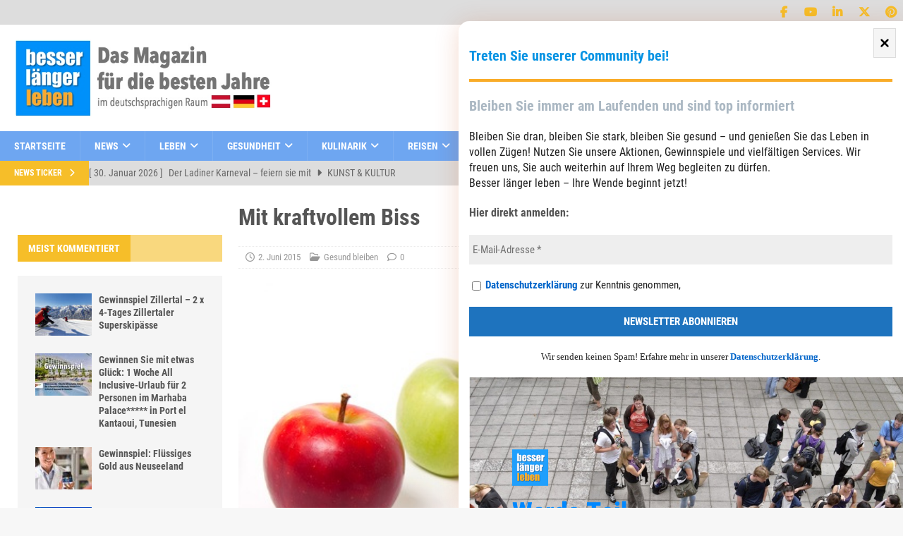

--- FILE ---
content_type: text/html
request_url: https://besserlaengerleben.at/gesundheit/gesund/mit-kraftvollem-biss.html
body_size: 101133
content:
<!DOCTYPE html>
<html class="no-js mh-two-sb" lang="de"><head>
<meta charset="UTF-8">

<meta name="viewport" content="width=device-width, initial-scale=1.0">
<link rel="profile" href="http://gmpg.org/xfn/11">
<meta name="robots" content="index, follow, max-image-preview:large, max-snippet:-1, max-video-preview:-1">
<script>
/* <![CDATA[ */
window.koko_analytics = {"url":"https:\/\/besserlaengerleben.at\/wp-admin\/admin-ajax.php?action=koko_analytics_collect","site_url":"https:\/\/besserlaengerleben.at","post_id":7808,"path":"\/gesundheit\/gesund\/mit-kraftvollem-biss.html","method":"cookie","use_cookie":true};
/* ]]> */
</script>
<script>window.TruSettings = Object.assign(window.TruSettings || {}, {"transparency":true,"siteid":"44829a46-ebf4-4573-9a5b-4dd04cb05c28"});</script><!-- TRUENDO Privacy Center --><script id="truendoAutoBlock" src="//cdn-geo.priv.center/44829a46-ebf4-4573-9a5b-4dd04cb05c28/?id=44829a46-ebf4-4573-9a5b-4dd04cb05c28"></script><!-- End TRUENDO Privacy Center -->
	<!-- This site is optimized with the Yoast SEO plugin v26.8 - https://yoast.com/product/yoast-seo-wordpress/ -->
	<title>Mit kraftvollem Biss - besser länger leben</title>
	<link rel="canonical" href="https://besserlaengerleben.at/gesundheit/gesund/mit-kraftvollem-biss.html">
	<meta property="og:locale" content="de_DE">
	<meta property="og:type" content="article">
	<meta property="og:title" content="Mit kraftvollem Biss - besser länger leben">
	<meta property="og:description" content="Zahnhygiene für mehr Lebensqualität und Gesundheit. Frisch, saftig, steirisch – wer kennt sie nicht, jene Werbung, die mit einem kraftvollen [...]">
	<meta property="og:url" content="https://besserlaengerleben.at/gesundheit/gesund/mit-kraftvollem-biss.html">
	<meta property="og:site_name" content="besser länger leben">
	<meta property="article:publisher" content="https://www.facebook.com/besserlaengerleben">
	<meta property="article:published_time" content="2015-06-02T08:32:27+00:00">
	<meta property="article:modified_time" content="2018-05-17T15:45:05+00:00">
	<meta property="og:image" content="https://besserlaengerleben.at/wp-content/uploads/2012/06/540276_web_R_K_B_by_JMG_pixelio.de_.jpg">
	<meta property="og:image:width" content="400">
	<meta property="og:image:height" content="267">
	<meta property="og:image:type" content="image/jpeg">
	<meta name="author" content="Die Redaktion">
	<meta name="twitter:card" content="summary_large_image">
	<meta name="twitter:creator" content="@GrafFriedrich">
	<meta name="twitter:site" content="@GrafFriedrich">
	<meta name="twitter:label1" content="Verfasst von">
	<meta name="twitter:data1" content="Die Redaktion">
	<meta name="twitter:label2" content="Geschätzte Lesezeit">
	<meta name="twitter:data2" content="2&nbsp;Minuten">
	<script type="application/ld+json" class="yoast-schema-graph">{"@context":"https://schema.org","@graph":[{"@type":"Article","@id":"https://besserlaengerleben.at/gesundheit/gesund/mit-kraftvollem-biss.html#article","isPartOf":{"@id":"https://besserlaengerleben.at/gesundheit/gesund/mit-kraftvollem-biss.html"},"author":{"name":"Die Redaktion","@id":"https://besserlaengerleben.at/#/schema/person/6e38acbda45fbc37624b01bf24a2977d"},"headline":"Mit kraftvollem Biss","datePublished":"2015-06-02T08:32:27+00:00","dateModified":"2018-05-17T15:45:05+00:00","mainEntityOfPage":{"@id":"https://besserlaengerleben.at/gesundheit/gesund/mit-kraftvollem-biss.html"},"wordCount":475,"commentCount":0,"publisher":{"@id":"https://besserlaengerleben.at/#organization"},"image":{"@id":"https://besserlaengerleben.at/gesundheit/gesund/mit-kraftvollem-biss.html#primaryimage"},"thumbnailUrl":"https://besserlaengerleben.at/wp-content/uploads/2012/06/540276_web_R_K_B_by_JMG_pixelio.de_.jpg","articleSection":["Gesund bleiben"],"inLanguage":"de","potentialAction":[{"@type":"CommentAction","name":"Comment","target":["https://besserlaengerleben.at/gesundheit/gesund/mit-kraftvollem-biss.html#respond"]}]},{"@type":"WebPage","@id":"https://besserlaengerleben.at/gesundheit/gesund/mit-kraftvollem-biss.html","url":"https://besserlaengerleben.at/gesundheit/gesund/mit-kraftvollem-biss.html","name":"Mit kraftvollem Biss - besser länger leben","isPartOf":{"@id":"https://besserlaengerleben.at/#website"},"primaryImageOfPage":{"@id":"https://besserlaengerleben.at/gesundheit/gesund/mit-kraftvollem-biss.html#primaryimage"},"image":{"@id":"https://besserlaengerleben.at/gesundheit/gesund/mit-kraftvollem-biss.html#primaryimage"},"thumbnailUrl":"https://besserlaengerleben.at/wp-content/uploads/2012/06/540276_web_R_K_B_by_JMG_pixelio.de_.jpg","datePublished":"2015-06-02T08:32:27+00:00","dateModified":"2018-05-17T15:45:05+00:00","breadcrumb":{"@id":"https://besserlaengerleben.at/gesundheit/gesund/mit-kraftvollem-biss.html#breadcrumb"},"inLanguage":"de","potentialAction":[{"@type":"ReadAction","target":["https://besserlaengerleben.at/gesundheit/gesund/mit-kraftvollem-biss.html"]}]},{"@type":"ImageObject","inLanguage":"de","@id":"https://besserlaengerleben.at/gesundheit/gesund/mit-kraftvollem-biss.html#primaryimage","url":"https://besserlaengerleben.at/wp-content/uploads/2012/06/540276_web_R_K_B_by_JMG_pixelio.de_.jpg","contentUrl":"https://besserlaengerleben.at/wp-content/uploads/2012/06/540276_web_R_K_B_by_JMG_pixelio.de_.jpg","width":400,"height":267,"caption":"Foto: R_K_B_by_JMG_pixelio.de"},{"@type":"BreadcrumbList","@id":"https://besserlaengerleben.at/gesundheit/gesund/mit-kraftvollem-biss.html#breadcrumb","itemListElement":[{"@type":"ListItem","position":1,"name":"Startseite","item":"https://besserlaengerleben.at/"},{"@type":"ListItem","position":2,"name":"Beitrag","item":"https://besserlaengerleben.at/beitrag"},{"@type":"ListItem","position":3,"name":"Gesundheit","item":"https://besserlaengerleben.at/Kategorie/gesundheit"},{"@type":"ListItem","position":4,"name":"Gesund bleiben","item":"https://besserlaengerleben.at/Kategorie/gesundheit/gesund"},{"@type":"ListItem","position":5,"name":"Mit kraftvollem Biss"}]},{"@type":"WebSite","@id":"https://besserlaengerleben.at/#website","url":"https://besserlaengerleben.at/","name":"Besser Länger Leben","description":"Das Magazin für alle Junggebliebenen","publisher":{"@id":"https://besserlaengerleben.at/#organization"},"potentialAction":[{"@type":"SearchAction","target":{"@type":"EntryPoint","urlTemplate":"https://besserlaengerleben.at/?s={search_term_string}"},"query-input":{"@type":"PropertyValueSpecification","valueRequired":true,"valueName":"search_term_string"}}],"inLanguage":"de"},{"@type":"Organization","@id":"https://besserlaengerleben.at/#organization","name":"Besser länger leben","url":"https://besserlaengerleben.at/","logo":{"@type":"ImageObject","inLanguage":"de","@id":"https://besserlaengerleben.at/#/schema/logo/image/","url":"https://besserlaengerleben.at/wp-content/uploads/2023/05/cropped-besser-laenger-leben-logo-dachregion.png","contentUrl":"https://besserlaengerleben.at/wp-content/uploads/2023/05/cropped-besser-laenger-leben-logo-dachregion.png","width":535,"height":162,"caption":"Besser länger leben"},"image":{"@id":"https://besserlaengerleben.at/#/schema/logo/image/"},"sameAs":["https://www.facebook.com/besserlaengerleben","https://x.com/GrafFriedrich","https://www.instagram.com/besserlaengerleben.at/","https://www.linkedin.com/in/friedrich-graf/","https://www.pinterest.de/friedrichgraf1/","https://www.youtube.com/user/GrafFriedrich"]},{"@type":"Person","@id":"https://besserlaengerleben.at/#/schema/person/6e38acbda45fbc37624b01bf24a2977d","name":"Die Redaktion","image":{"@type":"ImageObject","inLanguage":"de","@id":"https://besserlaengerleben.at/#/schema/person/image/","url":"https://besserlaengerleben.at/wp-content/cache/swift-performance/besserlaengerleben.at/garvatar-cache/b9cad5ebfe86d4f151dfeb4fdc66579d","contentUrl":"https://besserlaengerleben.at/wp-content/cache/swift-performance/besserlaengerleben.at/garvatar-cache/b9cad5ebfe86d4f151dfeb4fdc66579d","caption":"Die Redaktion"},"description":"“Besser Länger Leben“- eine Initiative für Menschen ab 50, die diese Geisteshaltung und Lebensmotto besser und länger miteinander leben, aktiv unterstützen. Unser Magazin leistet dazu seinen Beitrag. Ihr Herausgeber &amp; Chefredakteur Friedrich Graf","url":"https://besserlaengerleben.at/author/redaktion"}]}</script>
	<!-- / Yoast SEO plugin. -->


<link rel="alternate" type="application/rss+xml" title="besser länger leben  » Feed" href="https://besserlaengerleben.at/feed">
<link rel="alternate" type="application/rss+xml" title="besser länger leben  » Kommentar-Feed" href="https://besserlaengerleben.at/comments/feed">
<link rel='dns-prefetch' href='//cdn-geo.priv.center'>
<link rel='dns-prefetch' href='//apps.sascdn.com'>
<link rel='dns-prefetch' href='//www.besserlaengerleben.at'>
<link rel='dns-prefetch' href='//www.googletagmanager.com'><link rel="alternate" type="application/rss+xml" title="besser länger leben  » Kommentar-Feed zu Mit kraftvollem Biss" href="https://besserlaengerleben.at/gesundheit/gesund/mit-kraftvollem-biss.html/feed">
<link rel="alternate" title="oEmbed (JSON)" type="application/json+oembed" href="https://besserlaengerleben.at/wp-json/oembed/1.0/embed?url=https%3A%2F%2Fbesserlaengerleben.at%2Fgesundheit%2Fgesund%2Fmit-kraftvollem-biss.html">
<link rel="alternate" title="oEmbed (XML)" type="text/xml+oembed" href="https://besserlaengerleben.at/wp-json/oembed/1.0/embed?url=https%3A%2F%2Fbesserlaengerleben.at%2Fgesundheit%2Fgesund%2Fmit-kraftvollem-biss.html&amp;format=xml">
<link rel="stylesheet" href="//besserlaengerleben.at/wp-content/cache/swift-performance/besserlaengerleben.at/css/d2beeda995c25a1e875412ab59459c20.css" media="all"><script>function cpLoadCSS(e,t,n){"use strict";var i=window.document.createElement("link"),o=t||window.document.getElementsByTagName("script")[0];return i.rel="stylesheet",i.href=e,i.media="only x",o.parentNode.insertBefore(i,o),setTimeout(function(){i.media=n||"all"}),i}</script>






<script>document.addEventListener('DOMContentLoaded', function(event) {  if( typeof cpLoadCSS !== 'undefined' ) { cpLoadCSS('https://besserlaengerleben.at/wp-content/plugins/convertpro/assets/modules/css/cp-popup.min.css', 0, 'all'); } }); </script>





<script src="//besserlaengerleben.at/wp-includes/js/jquery/jquery.min.js" id="jquery-core-js"></script>
<script src="//besserlaengerleben.at/wp-content/plugins/bt_cost_calculator/purify.min.js" id="btcc_purify-js"></script>
<script src="//besserlaengerleben.at/wp-content/plugins/bt_cost_calculator/jquery.dd.js" id="btcc_dd-js"></script>
<script src="//besserlaengerleben.at/wp-content/plugins/bt_cost_calculator/cc.main.js" id="btcc_main-js"></script>
<script id="btcc_main-js-after">
/* <![CDATA[ */
window.bt_cc_translate = [];window.bt_cc_translate['prev'] = 'Prev';window.bt_cc_translate['next'] = 'Next';window.bt_cc_translate['su'] = 'Su';window.bt_cc_translate['mo'] = 'Mo';window.bt_cc_translate['tu'] = 'Tu';window.bt_cc_translate['we'] = 'We';window.bt_cc_translate['th'] = 'Th';window.bt_cc_translate['fr'] = 'Fr';window.bt_cc_translate['sa'] = 'Sa';window.bt_cc_translate['january'] = 'January';window.bt_cc_translate['february'] = 'February';window.bt_cc_translate['march'] = 'March';window.bt_cc_translate['april'] = 'April';window.bt_cc_translate['may'] = 'May';window.bt_cc_translate['june'] = 'June';window.bt_cc_translate['july'] = 'July';window.bt_cc_translate['august'] = 'August';window.bt_cc_translate['september'] = 'September';window.bt_cc_translate['october'] = 'October';window.bt_cc_translate['november'] = 'November';window.bt_cc_translate['december'] = 'December';
//# sourceURL=btcc_main-js-after
/* ]]> */
</script>
<script src="//besserlaengerleben.at/wp-content/plugins/truendo/public/js/truendo-public.js" id="truendo_wordpress-js"></script>
<script id="mh-scripts-js-extra">
/* <![CDATA[ */
/*swift-is-localization*/
var mh_magazine = {"text":{"toggle_menu":"Toggle Menu"}};
//# sourceURL=mh-scripts-js-extra
/* ]]> */
</script>
<script src="//besserlaengerleben.at/wp-content/themes/mh-magazine/js/scripts.js" id="mh-scripts-js"></script>
<script src="//besserlaengerleben.at/wp-content/plugins/bt_cost_calculator/bold-builder-light/bt-bb-light.js" id="bt-bb-light-js"></script>
<link rel="https://api.w.org/" href="https://besserlaengerleben.at/wp-json/"><link rel="alternate" title="JSON" type="application/json" href="https://besserlaengerleben.at/wp-json/wp/v2/posts/7808"><link rel="EditURI" type="application/rsd+xml" title="RSD" href="https://besserlaengerleben.at/xmlrpc.php?rsd">
<meta name="generator" content="WordPress 6.9">
<link rel="shortlink" href="https://besserlaengerleben.at/?p=7808">

<!--[if lt IE 9]>
<script src="//besserlaengerleben.at/wp-content/themes/mh-magazine/js/css3-mediaqueries.js"></script>
<![endif]-->

<link rel="icon" href="https://besserlaengerleben.at/wp-content/uploads/2018/06/cropped-BLL1-32x32.png" sizes="32x32">
<link rel="icon" href="https://besserlaengerleben.at/wp-content/uploads/2018/06/cropped-BLL1-192x192.png" sizes="192x192">
<link rel="apple-touch-icon" href="https://besserlaengerleben.at/wp-content/uploads/2018/06/cropped-BLL1-180x180.png">
<meta name="msapplication-TileImage" content="https://besserlaengerleben.at/wp-content/uploads/2018/06/cropped-BLL1-270x270.png">
		<style type="text/css" id="wp-custom-css">
			/* CSS Document */
#menu-ausgabe a::before{                                          
margin-right:0.5em !important;
vertical-align:middle !important;
display:inline !important;
}
#menu-ausgabe a[href="https://besserlaengerleben.at"]::before {
content: url(https://besserlaengerleben.at/wp-content/uploads/2018/08/Austria.png) !important;
}
#menu-ausgabe a[href="https://besserlaengerleben.at"]::before {
content: url(https://besserlaengerleben.at/wp-content/uploads/2018/08/Germany.png)!important;
}
#menu-navi-fusszeile a[href="https://besserlaengerleben.at"]::before {
    margin-right: .5em !important;
    vertical-align: middle !important;
    display: inline !important;
content:url(https://besserlaengerleben.at/wp-content/uploads/2018/08/Germany.png) !important;
}

.mh-content-ad{
	float:none !important;
}

/*Convert Pro*/
.cp-popup-container .cp-popup .cp-target p, .cp-popup-container .cp-target strong{
	font-family:"Roboto Condensed", sans-serif !important;
}
/*Header Social media Icons*/
.mh-social-icons li.menu-item-29968 a .fa-mh-social::before{
	font-family:'FontAwesomeBrands';
	content:'\f0d2' !important;
}

div.as-oil {
    top: 0px;
    background: rgba(255,255,255,0.75);
}

.page-id-33016 h1{
	font-size:3.5em;
	text-align:center;
}

.page-id-33016 .wp-block-image figcaption, .page-id-33016 .wp-block-columns, .page-id-33016 .wp-block-image{
	margin-bottom:0
}
.mh-footer-nav-mobile .slicknav_btn{
	float:left;
}

.page-id-34179 .mh-header-widget-2{
	display:none;
}

input{
	font-size:16px;
	padding:10px 5px !important;
}
.page-id-33451 .mailpoet_form{
	padding:0 !important;
}

/*Sidebar Image Widgets Abstaende*/
#media_image-18,
#media_image-20,
#media_image-21,
#media_image-23,
#media_image-25,
#media_image-17{
	margin-bottom:10px;
}
.magazin-cover{
	border:1px solid #ccc;
	box-shadow: 0 15px 25px rgba(0,0,0,.3)
}
#page-36152 h1.entry-title,
#page-36173 h1.entry-title{
text-align:center;	
	color: #6ea6f1;
	font-size:52px;
	margin-bottom:40px;
}

.page-id-36152 .mh-header,
.page-id-36152 .mh-subheader,
.page-id-36152 .mh-footer,
.page-id-36152 .mh-copyright-wrap{
	display:none;
}

.page-id-36152 .mh-wrapper{
	background-color:#eee;
}
/*Flipbook*/
.bll-ebook {
display:flex;
	align-self:center;

}

.bll-ebook img{
	max-width:320px !important;	
	width:auto;
	transition:all ease-in-out .3s;

}
.bll-ebook img{
	max-width:350px !important;
	-webkit-transition:all ease-in-out .3s;	-o-transition:all ease-in-out .3s;	transition:all ease-in-out .3s;	
}
.entry-content .wp-block-image.bll-ebook,
.entry-content .wp-block-image.bll-ebook  .aligncenter{
	margin-top:0 !important;
}
.bll-ebook img:hover{
	opacity:0.9 ;
	-webkit-transition:all ease-in-out .3s;	-o-transition:all ease-in-out .3s;	transition:all ease-in-out .3s;
}
.flipbook-column{
display:-webkit-box;
	display:-webkit-flex;
	display:-ms-flexbox;
	display:flex;
	-webkit-flex-wrap:wrap;
	-ms-flex-wrap:wrap;
	        flex-wrap:wrap;
	-webkit-box-pack
:center;
	-webkit-justify-content
:center;
	-ms-flex-pack
:center;
	        justify-content
:center;
}
.flipbook-column img{
	border:1px solid #ccc;
	display:inline-block;
	box-shadow: 0 15px 25px rgba(0,0,0,.3);
		padding:0 !important;
		-webkit-transition:all ease-in-out .3s;	-o-transition:all ease-in-out .3s;	transition:all ease-in-out .3s;
}
.flipbook-column img:hover{
		box-shadow: 0 25px 25px rgba(0,0,0,.3);
	top:-2px;
	position:relative;
		-webkit-transition:all ease-in-out .3s;	-o-transition:all ease-in-out .3s;	transition:all ease-in-out .3s;

}
.wp-block-button__width-100{
    display: inline-flex !important;

}

.bll-flipbook-caption{
	margin-top:23px;
}
.page-id-37423 .page-title{
	display:none;
}

@media (max-width: 500px){
  #mp_form_slide_in11{
    width:auto !important;
    min-width:inherit !important;
    max-width:100%!important;
  }
}

//.mh-social-icons li a[href*="twitter.com"] .fa-mh-social:before { content: '\e61b'; }

.mailpoet_form_image img{
	max-width: 650px;
}
.postid-34466 .mh-widget-col-1.mh-sidebar-2.mh-sidebar-wide,
.postid-34466 .mh-widget-col-1.mh-sidebar,
.postid-34466 .mh-meta.entry-meta,
.postid-34466 .mh-social-bottom{
	display:none;
}

.postid-34466 .mailpoet_confirm_unsubscribe{
	font-size:200%
}
.postid-34466 .mailpoet_confirm_unsubscribe a{
 border: 3px solid;
padding:5px 25px;

}

.mh-preheader,
.mh-wide-layout .mh-subheader{
	background:#ddd;
}
.mh-social-icons li a .fa-mh-social::before{
	color:#f6be29 ;
}
.mh-ticker-content li a{
		color:#666 !important;
	font-size:14px;
}
.mh-sidebar-wide #text-4{
	border:1px solid #f6be29;
}
.mh-sidebar-wide #text-4 p,
.mh-sidebar-wide #text-5 p{
	margin-left:15px;
	margin-right:15px;

}
.mh-sidebar-wide #text-4 p:last-child,
.mh-sidebar-wide #text-5 p:last-child{
		padding-bottom:15px;
}

.textwidget figure{
	margin:10px 15px 0 15px;
}
.textwidget figure img{
	max-width:91%;
	width:auto;
}		</style>
		<script data-dont-merge="">(function(){function iv(a){if(a.nodeName=='SOURCE'){a = a.nextSibling;}if(typeof a !== 'object' || a === null || typeof a.getBoundingClientRect!=='function'){return false}var b=a.getBoundingClientRect();return((a.innerHeight||a.clientHeight)>0&&b.bottom+50>=0&&b.right+50>=0&&b.top-50<=(window.innerHeight||document.documentElement.clientHeight)&&b.left-50<=(window.innerWidth||document.documentElement.clientWidth))}function ll(){var a=document.querySelectorAll('[data-swift-image-lazyload]');for(var i in a){if(iv(a[i])){a[i].onload=function(){window.dispatchEvent(new Event('resize'));};try{if(a[i].nodeName == 'IMG'){a[i].setAttribute('src',(typeof a[i].dataset.src != 'undefined' ? a[i].dataset.src : a[i].src))};a[i].setAttribute('srcset',(typeof a[i].dataset.srcset !== 'undefined' ? a[i].dataset.srcset : ''));a[i].setAttribute('sizes',(typeof a[i].dataset.sizes !== 'undefined' ? a[i].dataset.sizes : ''));a[i].setAttribute('style',(typeof a[i].dataset.style !== 'undefined' ? a[i].dataset.style : ''));a[i].removeAttribute('data-swift-image-lazyload')}catch(e){}}}requestAnimationFrame(ll)}requestAnimationFrame(ll)})();</script>
</head>
<body id="mh-mobile" class="wp-singular post-template-default single single-post postid-7808 single-format-standard wp-custom-logo wp-theme-mh-magazine wp-child-theme-mh-magazine-child cp_aff_false mh-wide-layout mh-left-sb mh-loop-layout4 mh-widget-layout4" itemscope="itemscope" itemtype="https://schema.org/WebPage">
<div class="mh-header-nav-mobile clearfix"></div>
	<div class="mh-preheader swift-in-viewport">
    	<div class="mh-container mh-container-inner mh-row clearfix swift-in-viewport">
							<div class="mh-header-bar-content mh-header-bar-top-left mh-col-2-3 clearfix">
									</div>
										<div class="mh-header-bar-content mh-header-bar-top-right mh-col-1-3 clearfix swift-in-viewport">
											<nav class="mh-social-icons mh-social-nav mh-social-nav-top clearfix" itemscope="itemscope" itemtype="https://schema.org/SiteNavigationElement">
							<div class="menu-social-icons-container swift-in-viewport"><ul id="menu-social-icons" class="menu swift-in-viewport"><li id="menu-item-24284" class="menu-item menu-item-type-custom menu-item-object-custom menu-item-24284"><a target="_blank" href="http://www.facebook.com/besserlaengerleben"><i class="fa fa-mh-social"></i><span class="screen-reader-text">facebook</span></a></li>
<li id="menu-item-25677" class="menu-item menu-item-type-custom menu-item-object-custom menu-item-25677"><a target="_blank" href="https://www.youtube.com/user/GrafFriedrich"><i class="fa fa-mh-social"></i><span class="screen-reader-text">YouTube</span></a></li>
<li id="menu-item-24289" class="menu-item menu-item-type-custom menu-item-object-custom menu-item-24289"><a target="_blank" href="https://www.linkedin.com/in/friedrich-graf/"><i class="fa fa-mh-social"></i><span class="screen-reader-text">LinkedIn</span></a></li>
<li id="menu-item-26793" class="menu-item menu-item-type-custom menu-item-object-custom menu-item-26793"><a target="_blank" href="https://twitter.com/GrafFriedrich"><i class="fa fa-mh-social"></i><span class="screen-reader-text">X ehem. Twitter</span></a></li>
<li id="menu-item-29968" class="menu-item menu-item-type-custom menu-item-object-custom menu-item-29968"><a target="_blank" href="https://www.pinterest.at/friedrichgraf1/"><i class="fa fa-mh-social"></i><span class="screen-reader-text">pinterest</span></a></li>
</ul></div>						</nav>
									</div>
					</div>
	</div>
<header class="mh-header" itemscope="itemscope" itemtype="https://schema.org/WPHeader">
	<div class="mh-container mh-container-inner clearfix swift-in-viewport">
		<div class="mh-custom-header clearfix swift-in-viewport">
<div class="mh-header-columns mh-row clearfix swift-in-viewport">
<div class="mh-col-1-3 mh-site-identity swift-in-viewport">
<div class="mh-site-logo swift-in-viewport" role="banner" itemscope="itemscope" itemtype="https://schema.org/Brand">
<a href="https://besserlaengerleben.at/" class="custom-logo-link" rel="home"><img width="535" height="162" src="//besserlaengerleben.at/wp-content/uploads/2023/05/cropped-besser-laenger-leben-logo-dachregion.png" class="custom-logo skip-lazy" alt="besser länger leben " decoding="async" fetchpriority="high" srcset="https://besserlaengerleben.at/wp-content/uploads/2023/05/cropped-besser-laenger-leben-logo-dachregion.png 535w, https://besserlaengerleben.at/wp-content/uploads/2023/05/cropped-besser-laenger-leben-logo-dachregion-250x76.png 250w" sizes="(max-width: 535px) 100vw, 535px"></a></div>
</div>
<aside class="mh-col-2-3 mh-header-widget-2">
<div id="custom_html-11" class="widget_text mh-widget mh-header-2 widget_custom_html swift-in-viewport"><div class="textwidget custom-html-widget"><script src="//apps.sascdn.com/mh_audience/sdo_sas.js" async=""></script>
<script>
var _sasConfig = {
networkid : 1003 , //networkId
timeOut : 1000 , //Partner timeout (ms)
enableLogging : false ,
placement : {
siteId : 62522 , //siteId
pageName : 'home' , //pageName
formats : [{ id: 22374}, {id: 22373}, {id: 23175},{id: 23176},{id: 23362},{id: 23366},{id: 23367}],
target : ''},
partners : {
}};
var sas = sas || {};
sas.cmd = sas.cmd || [];
sas.cmd.push( function () {
sas.setup({
networkid : 1003 ,
domain : "https://styria.smartadserver.com" , //Smart BaseURL
async : true ,
renderMode : 2
});
});
</script>
<p><!-- Desktop only--></p>
<div id="sas_22374"></div>
<p><script>
    sas.cmd.push(function() {
        sas.render("22374"); // jeweilige FormatID
    });
</script></p>

</div></div></aside>
</div>
</div>
	</div>
	<div class="mh-main-nav-wrap swift-in-viewport">
		<nav class="mh-navigation mh-main-nav mh-container mh-container-inner clearfix" itemscope="itemscope" itemtype="https://schema.org/SiteNavigationElement">
			<div class="menu-hauptnavigation-container"><ul id="menu-hauptnavigation" class="menu"><li id="menu-item-21559" class="menu-item menu-item-type-custom menu-item-object-custom menu-item-home menu-item-21559"><a href="https://besserlaengerleben.at">Startseite</a></li>
<li id="menu-item-21598" class="menu-item menu-item-type-taxonomy menu-item-object-category menu-item-has-children menu-item-21598"><a href="https://besserlaengerleben.at/Kategorie/news">News</a>
<ul class="sub-menu">
	<li id="menu-item-21599" class="menu-item menu-item-type-taxonomy menu-item-object-category menu-item-21599"><a href="https://besserlaengerleben.at/Kategorie/news/aktuelles">Aktuelles</a></li>
	<li id="menu-item-21601" class="menu-item menu-item-type-taxonomy menu-item-object-category menu-item-21601"><a href="https://besserlaengerleben.at/Kategorie/news/dies-und-das">Dies und Das</a></li>
	<li id="menu-item-21602" class="menu-item menu-item-type-taxonomy menu-item-object-category menu-item-21602"><a href="https://besserlaengerleben.at/Kategorie/news/spitzfeder">Spitzfeder</a></li>
	<li id="menu-item-21603" class="menu-item menu-item-type-taxonomy menu-item-object-category menu-item-21603"><a href="https://besserlaengerleben.at/Kategorie/news/technik">Technik</a></li>
</ul>
</li>
<li id="menu-item-21587" class="menu-item menu-item-type-taxonomy menu-item-object-category menu-item-has-children menu-item-21587"><a href="https://besserlaengerleben.at/Kategorie/leben">Leben</a>
<ul class="sub-menu">
	<li id="menu-item-21596" class="menu-item menu-item-type-taxonomy menu-item-object-category menu-item-21596"><a href="https://besserlaengerleben.at/Kategorie/leben/lifestyle">Lifestyle</a></li>
	<li id="menu-item-21594" class="menu-item menu-item-type-taxonomy menu-item-object-category menu-item-21594"><a href="https://besserlaengerleben.at/Kategorie/news/interviews">Interviews</a></li>
	<li id="menu-item-21593" class="menu-item menu-item-type-taxonomy menu-item-object-category menu-item-21593"><a href="https://besserlaengerleben.at/Kategorie/news/buchtipp">Buchtipp</a></li>
	<li id="menu-item-21595" class="menu-item menu-item-type-taxonomy menu-item-object-category menu-item-21595"><a href="https://besserlaengerleben.at/Kategorie/leben/kunst-und-kultur">Kunst &amp; Kultur</a></li>
	<li id="menu-item-21597" class="menu-item menu-item-type-taxonomy menu-item-object-category menu-item-21597"><a href="https://besserlaengerleben.at/Kategorie/leben/mode-und-wohnen">Mode &amp; Wohnen</a></li>
</ul>
</li>
<li id="menu-item-21577" class="menu-item menu-item-type-taxonomy menu-item-object-category current-post-ancestor menu-item-has-children menu-item-21577"><a href="https://besserlaengerleben.at/Kategorie/gesundheit">Gesundheit</a>
<ul class="sub-menu">
	<li id="menu-item-34765" class="menu-item menu-item-type-post_type menu-item-object-page menu-item-34765"><a href="https://besserlaengerleben.at/bmi-kalkulator">Body-Mass-Index Kalkulator</a></li>
	<li id="menu-item-21579" class="menu-item menu-item-type-taxonomy menu-item-object-category current-post-ancestor current-menu-parent current-post-parent menu-item-21579"><a href="https://besserlaengerleben.at/Kategorie/gesundheit/gesund">Gesund bleiben</a></li>
	<li id="menu-item-21581" class="menu-item menu-item-type-taxonomy menu-item-object-category menu-item-21581"><a href="https://besserlaengerleben.at/Kategorie/gesundheit/sport-und-fit">Sport &amp; Fitness</a></li>
	<li id="menu-item-21582" class="menu-item menu-item-type-taxonomy menu-item-object-category menu-item-21582"><a href="https://besserlaengerleben.at/Kategorie/gesundheit/vorsorge">Vorsorge</a></li>
	<li id="menu-item-21580" class="menu-item menu-item-type-taxonomy menu-item-object-category menu-item-21580"><a href="https://besserlaengerleben.at/Kategorie/gesundheit/schoenheit">Kosmetik &amp; Schönheit</a></li>
	<li id="menu-item-21578" class="menu-item menu-item-type-taxonomy menu-item-object-category menu-item-21578"><a href="https://besserlaengerleben.at/Kategorie/gesundheit/partnerschaft">Familie &amp; Partner</a></li>
</ul>
</li>
<li id="menu-item-21583" class="menu-item menu-item-type-taxonomy menu-item-object-category menu-item-has-children menu-item-21583"><a href="https://besserlaengerleben.at/Kategorie/kulinarik">Kulinarik</a>
<ul class="sub-menu">
	<li id="menu-item-21584" class="menu-item menu-item-type-taxonomy menu-item-object-category menu-item-21584"><a href="https://besserlaengerleben.at/Kategorie/kulinarik/ernahrung">Ernährung</a></li>
	<li id="menu-item-21585" class="menu-item menu-item-type-taxonomy menu-item-object-category menu-item-21585"><a href="https://besserlaengerleben.at/Kategorie/kulinarik/restauranttipps">Restauranttipps</a></li>
	<li id="menu-item-21586" class="menu-item menu-item-type-taxonomy menu-item-object-category menu-item-21586"><a href="https://besserlaengerleben.at/Kategorie/kulinarik/rezepte">Rezepte</a></li>
</ul>
</li>
<li id="menu-item-21604" class="menu-item menu-item-type-taxonomy menu-item-object-category menu-item-has-children menu-item-21604"><a href="https://besserlaengerleben.at/Kategorie/reisen">Reisen</a>
<ul class="sub-menu">
	<li id="menu-item-21609" class="menu-item menu-item-type-taxonomy menu-item-object-category menu-item-21609"><a href="https://besserlaengerleben.at/Kategorie/reisen/reiseberichte">Reiseberichte</a></li>
	<li id="menu-item-21606" class="menu-item menu-item-type-taxonomy menu-item-object-category menu-item-has-children menu-item-21606"><a href="https://besserlaengerleben.at/Kategorie/reisen/laender">Länder</a>
	<ul class="sub-menu">
		<li id="menu-item-24544" class="menu-item menu-item-type-taxonomy menu-item-object-category menu-item-24544"><a href="https://besserlaengerleben.at/Kategorie/reisen/laender/deutschland">Deutschland</a></li>
		<li id="menu-item-24545" class="menu-item menu-item-type-taxonomy menu-item-object-category menu-item-24545"><a href="https://besserlaengerleben.at/Kategorie/reisen/laender/oesterreich">Österreich</a></li>
		<li id="menu-item-21607" class="menu-item menu-item-type-taxonomy menu-item-object-category menu-item-21607"><a href="https://besserlaengerleben.at/Kategorie/reisen/laender/slowenien">Slowenien</a></li>
		<li id="menu-item-21608" class="menu-item menu-item-type-taxonomy menu-item-object-category menu-item-21608"><a href="https://besserlaengerleben.at/Kategorie/reisen/laender/thailand">Thailand</a></li>
		<li id="menu-item-30016" class="menu-item menu-item-type-post_type menu-item-object-page menu-item-30016"><a href="https://besserlaengerleben.at/irland">Irland</a></li>
		<li id="menu-item-28507" class="menu-item menu-item-type-taxonomy menu-item-object-category menu-item-28507"><a href="https://besserlaengerleben.at/Kategorie/reisen/laender/tschechische-republik">Tschechische Republik</a></li>
	</ul>
</li>
	<li id="menu-item-21605" class="menu-item menu-item-type-taxonomy menu-item-object-category menu-item-21605"><a href="https://besserlaengerleben.at/Kategorie/reisen/hoteltipps">Hoteltipps</a></li>
</ul>
</li>
<li id="menu-item-21588" class="menu-item menu-item-type-taxonomy menu-item-object-category menu-item-has-children menu-item-21588"><a href="https://besserlaengerleben.at/Kategorie/automobilitaet">Automobilität</a>
<ul class="sub-menu">
	<li id="menu-item-24563" class="menu-item menu-item-type-taxonomy menu-item-object-category menu-item-has-children menu-item-24563"><a href="https://besserlaengerleben.at/Kategorie/automobilitaet/vwkonzern">Audi Porsche Seat Skoda VW</a>
	<ul class="sub-menu">
		<li id="menu-item-24547" class="menu-item menu-item-type-taxonomy menu-item-object-category menu-item-24547"><a href="https://besserlaengerleben.at/Kategorie/automobilitaet/vwkonzern/audi">Audi</a></li>
		<li id="menu-item-21590" class="menu-item menu-item-type-taxonomy menu-item-object-category menu-item-21590"><a href="https://besserlaengerleben.at/Kategorie/automobilitaet/vwkonzern/seat">Seat</a></li>
		<li id="menu-item-21591" class="menu-item menu-item-type-taxonomy menu-item-object-category menu-item-21591"><a href="https://besserlaengerleben.at/Kategorie/automobilitaet/vwkonzern/skoda">Skoda</a></li>
		<li id="menu-item-21592" class="menu-item menu-item-type-taxonomy menu-item-object-category menu-item-21592"><a href="https://besserlaengerleben.at/Kategorie/automobilitaet/vwkonzern/vw">VW</a></li>
	</ul>
</li>
	<li id="menu-item-24565" class="menu-item menu-item-type-taxonomy menu-item-object-category menu-item-has-children menu-item-24565"><a href="https://besserlaengerleben.at/Kategorie/automobilitaet/psakonzern">Citroen | Opel | Peugeot</a>
	<ul class="sub-menu">
		<li id="menu-item-24548" class="menu-item menu-item-type-taxonomy menu-item-object-category menu-item-24548"><a href="https://besserlaengerleben.at/Kategorie/automobilitaet/psakonzern/citroen">Citroen</a></li>
		<li id="menu-item-24561" class="menu-item menu-item-type-taxonomy menu-item-object-category menu-item-24561"><a href="https://besserlaengerleben.at/Kategorie/automobilitaet/psakonzern/opel">Opel</a></li>
		<li id="menu-item-24562" class="menu-item menu-item-type-taxonomy menu-item-object-category menu-item-24562"><a href="https://besserlaengerleben.at/Kategorie/automobilitaet/psakonzern/peugeot">Peugeot</a></li>
	</ul>
</li>
	<li id="menu-item-24567" class="menu-item menu-item-type-taxonomy menu-item-object-category menu-item-has-children menu-item-24567"><a href="https://besserlaengerleben.at/Kategorie/automobilitaet/hyundaikonzern-auto">Hyundai | Kia</a>
	<ul class="sub-menu">
		<li id="menu-item-24552" class="menu-item menu-item-type-taxonomy menu-item-object-category menu-item-24552"><a href="https://besserlaengerleben.at/Kategorie/automobilitaet/hyundaikonzern-auto/hyundai">Hyundai</a></li>
		<li id="menu-item-24554" class="menu-item menu-item-type-taxonomy menu-item-object-category menu-item-24554"><a href="https://besserlaengerleben.at/Kategorie/automobilitaet/hyundaikonzern-auto/kia">Kia</a></li>
	</ul>
</li>
	<li id="menu-item-24558" class="menu-item menu-item-type-taxonomy menu-item-object-category menu-item-24558"><a href="https://besserlaengerleben.at/Kategorie/automobilitaet/mercedes">Mercedes</a></li>
	<li id="menu-item-24569" class="menu-item menu-item-type-taxonomy menu-item-object-category menu-item-has-children menu-item-24569"><a href="https://besserlaengerleben.at/Kategorie/automobilitaet/toyotakonzern">Toyota | Lexus</a>
	<ul class="sub-menu">
		<li id="menu-item-24570" class="menu-item menu-item-type-taxonomy menu-item-object-category menu-item-24570"><a href="https://besserlaengerleben.at/Kategorie/automobilitaet/toyotakonzern/toyota">Toyota</a></li>
		<li id="menu-item-24556" class="menu-item menu-item-type-taxonomy menu-item-object-category menu-item-24556"><a href="https://besserlaengerleben.at/Kategorie/automobilitaet/toyotakonzern/lexus">Lexus</a></li>
	</ul>
</li>
	<li id="menu-item-24566" class="menu-item menu-item-type-taxonomy menu-item-object-category menu-item-has-children menu-item-24566"><a href="https://besserlaengerleben.at/Kategorie/automobilitaet/diversemarken">Diverse Marken</a>
	<ul class="sub-menu">
		<li id="menu-item-24550" class="menu-item menu-item-type-taxonomy menu-item-object-category menu-item-24550"><a href="https://besserlaengerleben.at/Kategorie/automobilitaet/fiat">Fiat</a></li>
		<li id="menu-item-24551" class="menu-item menu-item-type-taxonomy menu-item-object-category menu-item-24551"><a href="https://besserlaengerleben.at/Kategorie/automobilitaet/diversemarken/honda">Honda</a></li>
		<li id="menu-item-24553" class="menu-item menu-item-type-taxonomy menu-item-object-category menu-item-24553"><a href="https://besserlaengerleben.at/Kategorie/automobilitaet/diversemarken/jeep">Jeep</a></li>
		<li id="menu-item-24555" class="menu-item menu-item-type-taxonomy menu-item-object-category menu-item-24555"><a href="https://besserlaengerleben.at/Kategorie/automobilitaet/diversemarken/land-rover">Land Rover</a></li>
		<li id="menu-item-24557" class="menu-item menu-item-type-taxonomy menu-item-object-category menu-item-24557"><a href="https://besserlaengerleben.at/Kategorie/automobilitaet/diversemarken/mazda">Mazda</a></li>
		<li id="menu-item-24559" class="menu-item menu-item-type-taxonomy menu-item-object-category menu-item-24559"><a href="https://besserlaengerleben.at/Kategorie/automobilitaet/diversemarken/mitsubishi">Mitsubishi</a></li>
		<li id="menu-item-24560" class="menu-item menu-item-type-taxonomy menu-item-object-category menu-item-24560"><a href="https://besserlaengerleben.at/Kategorie/automobilitaet/diversemarken/morgan">Morgan</a></li>
	</ul>
</li>
</ul>
</li>
<li id="menu-item-21573" class="menu-item menu-item-type-taxonomy menu-item-object-category menu-item-has-children menu-item-21573"><a href="https://besserlaengerleben.at/Kategorie/aktionen">Aktionen</a>
<ul class="sub-menu">
	<li id="menu-item-34766" class="menu-item menu-item-type-post_type menu-item-object-page menu-item-34766"><a href="https://besserlaengerleben.at/hot-deals">Hot Deals</a></li>
	<li id="menu-item-21576" class="menu-item menu-item-type-taxonomy menu-item-object-category menu-item-21576"><a href="https://besserlaengerleben.at/Kategorie/aktionen/gutscheine-aktionen">Gutscheine</a></li>
	<li id="menu-item-21575" class="menu-item menu-item-type-taxonomy menu-item-object-category menu-item-21575"><a href="https://besserlaengerleben.at/Kategorie/aktionen/gewinnspiele">Gewinnspiele</a></li>
</ul>
</li>
<li id="menu-item-21600" class="menu-item menu-item-type-taxonomy menu-item-object-category menu-item-has-children menu-item-21600"><a href="https://besserlaengerleben.at/Kategorie/tv-video">TV Kanal &amp; Videos</a>
<ul class="sub-menu">
	<li id="menu-item-22871" class="menu-item menu-item-type-taxonomy menu-item-object-category menu-item-22871"><a href="https://besserlaengerleben.at/Kategorie/tv-video/videos">Videos</a></li>
	<li id="menu-item-22870" class="menu-item menu-item-type-taxonomy menu-item-object-category menu-item-22870"><a href="https://besserlaengerleben.at/Kategorie/tv-video/bilder">Bilder</a></li>
</ul>
</li>
<li id="menu-item-33117" class="menu-item menu-item-type-post_type menu-item-object-page menu-item-33117"><a href="https://besserlaengerleben.at/willkommen-auf-unserem-musikkanal">Musik</a></li>
</ul></div>		</nav>
	</div>
	</header>
	<div class="mh-subheader swift-in-viewport">
		<div class="mh-container mh-container-inner mh-row clearfix swift-in-viewport">
							<div class="mh-header-bar-content mh-header-bar-bottom-left mh-col-2-3 clearfix swift-in-viewport">
											<div class="mh-header-ticker mh-header-ticker-bottom swift-in-viewport">
							<div class="mh-ticker-bottom swift-in-viewport">
			<div class="mh-ticker-title mh-ticker-title-bottom swift-in-viewport">
			News Ticker<i class="fa fa-chevron-right"></i>		</div>
		<div class="mh-ticker-content mh-ticker-content-bottom swift-in-viewport">
		<ul id="mh-ticker-loop-bottom" class="swift-in-viewport">				<li class="mh-ticker-item mh-ticker-item-bottom">
					<a href="https://besserlaengerleben.at/leben/kunst-und-kultur/der-ladiner-karneval-feiern-sie-mit.html" title="Der Ladiner Karneval – feiern sie mit">
						<span class="mh-ticker-item-date mh-ticker-item-date-bottom">
                        	[ 30. Januar 2026 ]                        </span>
						<span class="mh-ticker-item-title mh-ticker-item-title-bottom">
							Der Ladiner Karneval – feiern sie mit						</span>
													<span class="mh-ticker-item-cat mh-ticker-item-cat-bottom">
								<i class="fa fa-caret-right"></i>
																Kunst &amp; Kultur							</span>
											</a>
				</li>				<li class="mh-ticker-item mh-ticker-item-bottom">
					<a href="https://besserlaengerleben.at/gesundheit/schoenheit/die-5-besten-schoenheitschirurgen-in-wien-fuer-eine-oberlidstraffung-obere-blepharoplastik.html" title="Die 5 besten Schönheitschirurgen in Wien für eine Oberlidstraffung (obere Blepharoplastik)">
						<span class="mh-ticker-item-date mh-ticker-item-date-bottom">
                        	[ 29. Januar 2026 ]                        </span>
						<span class="mh-ticker-item-title mh-ticker-item-title-bottom">
							Die 5 besten Schönheitschirurgen in Wien für eine Oberlidstraffung (obere Blepharoplastik)						</span>
													<span class="mh-ticker-item-cat mh-ticker-item-cat-bottom">
								<i class="fa fa-caret-right"></i>
																Kosmetik &amp; Schönheit							</span>
											</a>
				</li>				<li class="mh-ticker-item mh-ticker-item-bottom">
					<a href="https://besserlaengerleben.at/gesundheit/partnerschaft/manchmal-braucht-oma-unsere-hilfe.html" title="Manchmal braucht Oma unsere Hilfe">
						<span class="mh-ticker-item-date mh-ticker-item-date-bottom">
                        	[ 28. Januar 2026 ]                        </span>
						<span class="mh-ticker-item-title mh-ticker-item-title-bottom">
							Manchmal braucht Oma unsere Hilfe						</span>
													<span class="mh-ticker-item-cat mh-ticker-item-cat-bottom">
								<i class="fa fa-caret-right"></i>
																Familie &amp; Partner							</span>
											</a>
				</li>				<li class="mh-ticker-item mh-ticker-item-bottom">
					<a href="https://besserlaengerleben.at/gesundheit/warum-bitterstoffe-im-modernen-alltag-fehlen.html" title="Warum Bitterstoffe im modernen Alltag fehlen">
						<span class="mh-ticker-item-date mh-ticker-item-date-bottom">
                        	[ 27. Januar 2026 ]                        </span>
						<span class="mh-ticker-item-title mh-ticker-item-title-bottom">
							Warum Bitterstoffe im modernen Alltag fehlen						</span>
													<span class="mh-ticker-item-cat mh-ticker-item-cat-bottom">
								<i class="fa fa-caret-right"></i>
																Gesundheit							</span>
											</a>
				</li>				<li class="mh-ticker-item mh-ticker-item-bottom">
					<a href="https://besserlaengerleben.at/gesundheit/sport-und-fit/obertauern-wo-der-winter-einfach-besser-ist.html" title="Obertauern – Wo der Winter einfach besser ist">
						<span class="mh-ticker-item-date mh-ticker-item-date-bottom">
                        	[ 23. Januar 2026 ]                        </span>
						<span class="mh-ticker-item-title mh-ticker-item-title-bottom">
							Obertauern – Wo der Winter einfach besser ist						</span>
													<span class="mh-ticker-item-cat mh-ticker-item-cat-bottom">
								<i class="fa fa-caret-right"></i>
																Österreich							</span>
											</a>
				</li>				<li class="mh-ticker-item mh-ticker-item-bottom">
					<a href="https://besserlaengerleben.at/automobilitaet/ford-ranger-wildtrak-v6-a-10-pickup-fuer-arbeit-abenteuer.html" title="Ford Ranger Wildtrak V6 A 10 – Pickup für Arbeit &amp; Abenteuer">
						<span class="mh-ticker-item-date mh-ticker-item-date-bottom">
                        	[ 22. Januar 2026 ]                        </span>
						<span class="mh-ticker-item-title mh-ticker-item-title-bottom">
							Ford Ranger Wildtrak V6 A 10 – Pickup für Arbeit &amp; Abenteuer						</span>
													<span class="mh-ticker-item-cat mh-ticker-item-cat-bottom">
								<i class="fa fa-caret-right"></i>
																Automobilität							</span>
											</a>
				</li>				<li class="mh-ticker-item mh-ticker-item-bottom">
					<a href="https://besserlaengerleben.at/leben/ein-fantasievolles-lebendiges-essay.html" title="Ein fantasievolles, lebendiges Essay">
						<span class="mh-ticker-item-date mh-ticker-item-date-bottom">
                        	[ 20. Januar 2026 ]                        </span>
						<span class="mh-ticker-item-title mh-ticker-item-title-bottom">
							Ein fantasievolles, lebendiges Essay						</span>
													<span class="mh-ticker-item-cat mh-ticker-item-cat-bottom">
								<i class="fa fa-caret-right"></i>
																Leben							</span>
											</a>
				</li>				<li class="mh-ticker-item mh-ticker-item-bottom">
					<a href="https://besserlaengerleben.at/gesundheit/gelenkersatz-bei-kniearthrose-ist-eine-teilprothese-die-loesung.html" title="Gelenkersatz bei Kniearthrose – ist eine Teilprothese die Lösung?">
						<span class="mh-ticker-item-date mh-ticker-item-date-bottom">
                        	[ 19. Januar 2026 ]                        </span>
						<span class="mh-ticker-item-title mh-ticker-item-title-bottom">
							Gelenkersatz bei Kniearthrose – ist eine Teilprothese die Lösung?						</span>
													<span class="mh-ticker-item-cat mh-ticker-item-cat-bottom">
								<i class="fa fa-caret-right"></i>
																Gesundheit							</span>
											</a>
				</li>		</ul>
	</div>
</div>						</div>
									</div>
										<div class="mh-header-bar-content mh-header-bar-bottom-right mh-col-1-3 clearfix swift-in-viewport">
											<aside class="mh-header-search mh-header-search-bottom">
							<form role="search" method="get" class="search-form" action="https://besserlaengerleben.at/">
				<label>
					<span class="screen-reader-text">Suche nach:</span>
					<input type="search" class="search-field" placeholder="Suchen&nbsp;…" value="" name="s">
				</label>
				<input type="submit" class="search-submit" value="Suchen">
			</form>						</aside>
									</div>
					</div>
	</div>
<div class="mh-container mh-container-outer swift-in-viewport">
<div class="mh-wrapper clearfix swift-in-viewport">
	<div class="mh-main clearfix swift-in-viewport">
		<div id="main-content" class="mh-content swift-in-viewport" role="main" itemprop="mainContentOfPage"><article id="post-7808" class="post-7808 post type-post status-publish format-standard has-post-thumbnail hentry category-gesund swift-in-viewport">
	<header class="entry-header clearfix"><h1 class="entry-title">Mit kraftvollem Biss</h1><div class="mh-meta entry-meta swift-in-viewport">
<span class="entry-meta-date updated"><i class="far fa-clock"></i><a href="https://besserlaengerleben.at/2015/06">2. Juni 2015</a></span>
<span class="entry-meta-categories"><i class="far fa-folder-open"></i><a href="https://besserlaengerleben.at/Kategorie/gesundheit/gesund" rel="category tag">Gesund bleiben</a></span>
<span class="entry-meta-comments"><i class="far fa-comment"></i><a href="https://besserlaengerleben.at/gesundheit/gesund/mit-kraftvollem-biss.html#respond" class="mh-comment-count-link">0</a></span>
</div>
	</header>
		<div class="entry-content clearfix swift-in-viewport">
<figure class="entry-thumbnail swift-in-viewport">
<img src="//besserlaengerleben.at/wp-content/uploads/2012/06/540276_web_R_K_B_by_JMG_pixelio.de_.jpg" alt="" title="540276_web_R_K_B_by_JMG_pixelio.de" class="skip-lazy">
<figcaption class="wp-caption-text">Foto: R_K_B_by_JMG_pixelio.de</figcaption>
</figure>
<p><strong> </strong></p>
<div class="mh-content-ad"></div>
<p><strong> </strong></p>
<figure id="attachment_7865" aria-describedby="caption-attachment-7865" style="width: 400px" class="wp-caption alignleft"><a class="highslide" onclick="return vz.expand(this)" href="//www.besserlaengerleben.at/wp-content/uploads/2012/06/540276_web_R_K_B_by_JMG_pixelio.de_.jpg"><img decoding="async" class="size-full wp-image-7865" title="540276_web_R_K_B_by_JMG_pixelio.de" src="[data-uri]" alt="" width="400" height="267" data-src="//www.besserlaengerleben.at/wp-content/uploads/2012/06/540276_web_R_K_B_by_JMG_pixelio.de_.jpg" data-srcset="https://besserlaengerleben.at/wp-content/uploads/2012/06/540276_web_R_K_B_by_JMG_pixelio.de_.jpg 400w, https://besserlaengerleben.at/wp-content/uploads/2012/06/540276_web_R_K_B_by_JMG_pixelio.de_-250x167.jpg 250w, https://besserlaengerleben.at/wp-content/uploads/2012/06/540276_web_R_K_B_by_JMG_pixelio.de_-20x13.jpg 20w" data-sizes="(max-width: 400px) 100vw, 400px" data-swift-image-lazyload="true" data-style="" style="height:267px"  data-l></a><figcaption id="caption-attachment-7865" class="wp-caption-text">Foto: R_K_B_by_JMG_pixelio.de</figcaption></figure>
<p><strong>Zahnhygiene für mehr Lebensqualität und Gesundheit.</strong></p>
<p>Frisch, saftig, steirisch – wer kennt sie nicht, jene Werbung, die mit einem kraftvollen Biss in einen knackigen Apfel endet. Doch leider ist gerade dieser kraftvolle Biss bei vielen, vor allem älteren Menschen, nicht mehr möglich. An den Zähnen nagt der Zahn der Zeit, sie sind locker oder bereits ganz verloren gegangen. Zahnprothesen sind dann das Mittel der Wahl. Doch nicht immer sind diese auch wirklich optimal anzupassen und bieten oft wenig Halt.</p>
<p>Seit über 40 Jahren bieten Zahnimplantate die Möglichkeit, Zähne vollwertig und langfristig zu ersetzen. Zahnimplantate haben nichts mit Life-Style-Medizin zu tun, sondern sind auch für Senioren der ideale Ersatz für&nbsp; verloren gegangene Zähne. Ein Implantat – seien es Einzelzähne oder eine implantatgetragene Prothese – stellt zwar die aufwändigste, dafür aber auch die sicherste und langfristigste Zahnersatzlösung dar.</p>
<p><strong>Einzelzähne oder eine Prothese werden mittels einer kleinen, im Kieferknochen verankerten Schraube aus Titan dauerhaft fixiert.</strong></p>
<p>Dadurch können die Implantate die Lebensqualität massiv erhöhen, die Gesichts-Ästhetik verbessern, aber auch Selbstvertrauen schenken. Doch nicht nur bezüglich Ästhetik und Funktion sind Zahnimplantate überlegen. Sie unterstützen auch den darunter liegenden natürlichen Knochen und verhindern so dessen Abbau. Und angesichts einer Lebensdauer von 15 bis 20 Jahren sind Implantate unbestritten die beste, aktuell erhältliche Zahnersatzlösung.</p>
<p>Ein Zahnimplantat ist eine medizinische Schraube aus Titan, die ambulant, schmerzfrei und in lokaler Betäubung durch einen kurzen Eingriff in den Kieferknochen eingesetzt wird. Für sehr ängstliche Patienten gibt es auch die Möglichkeit den Eingriff unter einer Lachgasanästhesie durchzuführen. In der Folge wächst das Implantat fest mit dem eigenen Knochen zusammen und bildet dadurch eine solide und biologische Basis für die langfristige und stabile Verankerung jeder Art des Zahnersatzes.“ Implantat getragene Zähne kommen ästhetisch und funktionell der Natur am nächsten und ermöglichen genussvolles Essen, Sicherheit im Alltag, unbeschwertes Lachen, deutliches Sprechen und ein positives und natürliches Lebensgefühl.</p>
<p>Durch den enormen Erfolg der Implantologie sind Zahnärzte und Kiefer/Gesichtschirurgen <strong><a href="http://www.novacorpus.ch/de/" target="_blank">wie z.B. <strong>Novacorpus</strong></a></strong> in Zusammenarbeit mit erfahrenen Zahntechnikern heutzutage in der Lage, durch verschiedene Konzepte jedem Patienten eine wirklich passende Lösung, sowohl finanzieller als auch technischer Natur, anbieten zu können.</p>
<p>Durch neue Produkte ist es heute möglich eine wirklich zufriedenstellende und einfache Lösung anzubieten, besonders bei Patienten, die mit Ihrer Unterkieferprothese sehr unglücklich sind. Hier kann über lediglich zwei konventionelle Implantate im Unterkiefer, die Zahnprothese einfach, kostengünstig und gut verankert werden.</p>
<p>Vor einer Implantation sollte auf jeden Fall eine Untersuchung und ein ärztliches Gespräch stattfinden, da es auch medizinische Situationen geben kann, wo man bezüglich einer Implantation eher zurückhaltend sein muss.</p>
  
  
  <div class="mailpoet_form_popup_overlay mailpoet_form_overlay_animation_fadein mailpoet_form_overlay_animation"></div>
  <div id="mp_form_slide_in20" class="mailpoet_form mailpoet_form_slide_in mailpoet_form_position_right mailpoet_form_animation_fadein">

    

    <form target="_self" method="post" action="https://besserlaengerleben.at/wp-admin/admin-post.php?action=mailpoet_subscription_form" class="mailpoet_form mailpoet_form_form mailpoet_form_slide_in" novalidate="" data-delay="2" data-exit-intent-enabled="" data-font-family="Titillium Web" data-cookie-expiration-time="7">
      <input type="hidden" name="data[form_id]" value="20">
      <input type="hidden" name="token" value="56e5d219c4">
      <input type="hidden" name="api_version" value="v1">
      <input type="hidden" name="endpoint" value="subscribers">
      <input type="hidden" name="mailpoet_method" value="subscribe">

      <label class="mailpoet_hp_email_label" style="display: none !important;">Bitte dieses Feld leer lassen<input type="email" name="data[email]"></label><div class="mailpoet_spacer" style="height: 1px;"></div>
<h3 class="mailpoet-heading" style="text-align: left; color: #0693e3">Treten Sie unserer Community bei! </h3>
<div class="mailpoet_spacer mailpoet_has_divider" style="height: 5px;"><div class="mailpoet_divider" data-automation-id="form_divider" style="border-top-style: solid;border-top-width: 4px;border-top-color: #f9ac28;height: 4px;width: 100%"></div></div>
<h3 class="mailpoet-heading" style="text-align: left; color: #abb8c3">Bleiben Sie immer am Laufenden und sind top informiert</h3>
<p class="mailpoet_form_paragraph mailpoet-has-font-size" style="text-align: left; font-size: 16px">Bleiben Sie dran, bleiben Sie stark, bleiben Sie gesund – und genießen Sie das Leben in vollen Zügen! Nutzen Sie unsere Aktionen, Gewinnspiele und vielfältigen Services. Wir freuen uns, Sie auch weiterhin auf Ihrem Weg begleiten zu dürfen.<br>Besser länger leben – Ihre Wende beginnt jetzt!</p>
<h4 class="mailpoet-heading  mailpoet-has-font-size" style="text-align: left; font-size: 16px">Hier direkt anmelden:<br></h4>
<div class="mailpoet_paragraph"><input type="email" autocomplete="email" class="mailpoet_text" id="form_email_20" name="data[form_field_YTcxNjc0NmU3YTdmX2VtYWls]" title="E-Mail-Adresse" value="" style="width:100%;box-sizing:border-box;background-color:#eeeeee;border-style:solid;border-radius:0px !important;border-width:0px;padding:15px;margin: 0 auto 0 0;font-family:'Titillium Web';font-size:15px;line-height:1.5;height:auto;color:#707070;" data-automation-id="form_email" placeholder="E-Mail-Adresse *" aria-label="E-Mail-Adresse *" data-parsley-errors-container=".mailpoet_error_5mny2" data-parsley-required="true" required="" aria-required="true" data-parsley-minlength="6" data-parsley-maxlength="150" data-parsley-type-message="Dieser Wert sollte eine gültige E-Mail-Adresse sein." data-parsley-required-message="Dieses Feld wird benötigt."><span class="mailpoet_error_5mny2"></span></div>
<div class="mailpoet_paragraph"><fieldset><input type="hidden" value="1" name="data[cf_1]"><label class="mailpoet_checkbox_label" for="mailpoet_checkbox_1" style="font-size: 15px;line-height: 1.2;"><input type="checkbox" class="mailpoet_checkbox" id="mailpoet_checkbox_1" name="data[cf_1]" value="1" data-parsley-errors-container=".mailpoet_error_1331p" data-parsley-required="true" required="" aria-required="true" data-parsley-required-message="Dieses Feld wird benötigt." data-parsley-group="custom_field_1"> <a href="/datenschutz/" target="_blank">Datenschutzerklärung</a> zur Kenntnis genommen,</label></fieldset><span class="mailpoet_error_1331p"></span></div>
<div class="mailpoet_paragraph"><input type="submit" class="mailpoet_submit" value="Newsletter abonnieren" data-automation-id="subscribe-submit-button" data-font-family="Fira Sans" style="width:100%;box-sizing:border-box;background-color:#1e73be;border-style:solid;border-radius:0px !important;border-width:0px;padding:10px;margin: 0 auto 0 0;font-family:'Fira Sans';font-size:15px;line-height:1.5;height:auto;color:#ffffff;border-color:transparent;font-weight:bold;"><span class="mailpoet_form_loading"><span class="mailpoet_bounce1"></span><span class="mailpoet_bounce2"></span><span class="mailpoet_bounce3"></span></span></div>
<p class="mailpoet_form_paragraph mailpoet-has-font-size" style="text-align: center; color: #1e1e1e; font-size: 13px"><span style="font-family: Titillium Web" data-font="Titillium Web" class="mailpoet-has-font">Wir senden keinen Spam! Erfahre mehr in unserer <a target="_blank" href="https://besserlaengerleben.at/datenschutz">Datenschutzerklärung</a>.</span></p>
<div class="mailpoet_form_image"><figure class="size-full"><img decoding="async" width="1023" height="576" src="//besserlaengerleben.at/wp-content/uploads/2020/04/bll-newsletter-community-bild.png" alt="" class="wp-image-52088" srcset="https://besserlaengerleben.at/wp-content/uploads/2020/04/bll-newsletter-community-bild.png 1023w, https://besserlaengerleben.at/wp-content/uploads/2020/04/bll-newsletter-community-bild-250x141.png 250w, https://besserlaengerleben.at/wp-content/uploads/2020/04/bll-newsletter-community-bild-768x432.png 768w, https://besserlaengerleben.at/wp-content/uploads/2020/04/bll-newsletter-community-bild-678x381.png 678w"></figure></div>

      <div class="mailpoet_message">
        <p class="mailpoet_validate_success" style="display:none;">Prüfe deinen Posteingang oder Spam-Ordner, um dein Abonnement zu bestätigen.
        </p>
        <p class="mailpoet_validate_error" style="display:none;">        </p>
      </div>
    </form>

          <input type="image" class="mailpoet_form_close_icon" alt="Schließen" src="//besserlaengerleben.at/wp-content/plugins/mailpoet/assets/img/form_close_icon/classic.svg">
      </div>

  <span class="cp-load-after-post"></span><div class="mh-social-bottom">
<div class="mh-share-buttons clearfix">
	<a class="mh-facebook" href="#" onclick="window.open('https://www.facebook.com/sharer.php?u=https%3A%2F%2Fbesserlaengerleben.at%2Fgesundheit%2Fgesund%2Fmit-kraftvollem-biss.html&amp;t=Mit+kraftvollem+Biss', 'facebookShare', 'width=626,height=436'); return false;" title="Auf Facebook teilen">
		<span class="mh-share-button"><i class="fab fa-facebook-f"></i></span>
	</a>
	<a class="mh-twitter" href="#" onclick="window.open('https://twitter.com/share?text=Mit+kraftvollem+Biss:&amp;url=https%3A%2F%2Fbesserlaengerleben.at%2Fgesundheit%2Fgesund%2Fmit-kraftvollem-biss.html', 'twitterShare', 'width=626,height=436'); return false;" title="Diesen Artikel twittern">
		<span class="mh-share-button"><i class="fab fa-x-twitter"></i></span>
	</a>
	<a class="mh-linkedin" href="#" onclick="window.open('https://www.linkedin.com/shareArticle?mini=true&amp;url=https%3A%2F%2Fbesserlaengerleben.at%2Fgesundheit%2Fgesund%2Fmit-kraftvollem-biss.html&amp;source=', 'linkedinShare', 'width=626,height=436'); return false;" title="Auf LinkedIn teilen">
		<span class="mh-share-button"><i class="fab fa-linkedin"></i></span>
	</a>
	<a class="mh-pinterest" href="#" onclick="window.open('https://pinterest.com/pin/create/button/?url=https%3A%2F%2Fbesserlaengerleben.at%2Fgesundheit%2Fgesund%2Fmit-kraftvollem-biss.html&amp;media=https://besserlaengerleben.at/wp-content/uploads/2012/06/540276_web_R_K_B_by_JMG_pixelio.de_.jpg&amp;description=Mit+kraftvollem+Biss', 'pinterestShare', 'width=750,height=350'); return false;" title="Auf Pinterest teilen">
		<span class="mh-share-button"><i class="fab fa-pinterest"></i></span>
	</a>
	<a class="mh-email" href="mailto:?subject=Mit%20kraftvollem%20Biss&amp;body=https%3A%2F%2Fbesserlaengerleben.at%2Fgesundheit%2Fgesund%2Fmit-kraftvollem-biss.html" title="Diesen Artikel an einen Freund senden" target="_blank">
		<span class="mh-share-button"><i class="far fa-envelope"></i></span>
	</a>
	<a class="mh-print" href="javascript:window.print()" title="Diesen Artikel drucken">
		<span class="mh-share-button"><i class="fas fa-print"></i></span>
	</a>
    <a class="mh-whatsapp" href="#" onclick="window.open('https://api.whatsapp.com/send?phone={phone_number}&amp;text=Mit+kraftvollem+Biss:&amp;url=https%3A%2F%2Fbesserlaengerleben.at%2Fgesundheit%2Fgesund%2Fmit-kraftvollem-biss.html', 'whatsappShare', 'width=626,height=436'); return false;" title="Share on Whatsapp">
        <span class="mh-share-button"><i class="fab fa-whatsapp"></i></span>
    </a>
	<a class="mh-mastodon" href="#" onclick="window.open('https://mastodonshare.com/share?text=Mit+kraftvollem+Biss:&amp;url=https%3A%2F%2Fbesserlaengerleben.at%2Fgesundheit%2Fgesund%2Fmit-kraftvollem-biss.html', 'mustodonShare', 'width=626,height=436'); return false;" title="Share On Mastodon">
		<span class="mh-share-button">
			<img src="//besserlaengerleben.at/wp-content/themes/mh-magazine/images/mostadon-logo.png" height="25px" width="20px">
		</span>
	</a>
</div></div>
	</div><div id="custom_html-18" class="widget_text mh-widget mh-posts-2 widget_custom_html"><div class="textwidget custom-html-widget"><script>
    (function (v,i){
        var source = 'https://s.vi-serve.com/source.js',
			config = {
                //mandatory
                ChannelID: '59e9d6fa28a06132ef7f3b22',                          //vi demand channel id. Do not edit
                AdUnitType: '2',                        //Options are from 1 - 2; 1: Outstream; 2: vi stories unit (default);
                PublisherID: '848568758719269',                        //vi Publisher ID. Do not edit
                PlacementID: '848568758719269',                        //vi Placement ID. Do not edit

                //vi stories mandatory
                IAB_Category: 'IAB7',                       //IAB site content classification category. Tier 1 and tier 2 categories are supported. E.g. 'IAB8' or 'IAB8-1', see https://docs.vi.ai/integrations/list-of-iab-categories/ for list of categories.
                Keywords: '',                           //Comma separated values describing the content of the page e.g. 'cooking, grilling, pulled pork'
                Language: 'de-DE',                           //Language of the content of the page, ISO Language Code, e.g. 'en-us' or 'de-de'

                //vi stories optional
                BG_Color: '',                           //Background color of the native video unit, HEX Values, e.g. '#faf8f8'
                Text_Color: '',                         //Text color for the video title showing in the native video unit, HEX Values, e.g. '#faf8f8'
                Font: '',                               //Font for the video title showing in the native video unit, i.e: Arial;: Helvetica;: Times New Roman;: Times Roman;: Courier New;: Courier etc; use fallback to a known font name
                FontSize: '',                           //Font size for the video title showing in the native video unit

                //extra
                vioptional1: '',                        //These are in here for the future; WP Plugin user MUST implement in their form
                vioptional2: '',                        //These are in here for the future; WP Plugin user MUST implement in their form
                vioptional3: '',                        //These are in here for the future; WP Plugin user MUST implement in their form

                playerConfig: {maxrun: 18, midrolltime: 45, maximp: 2, vastretry: 5,}, 
            },
            b=v.body||v.documentElement.appendChild(v.createElement('body')),scr=v.createElement('script');scr.src=source,
            scr.async=!0,scr.onload=function(){i.vi.run(config,void 0===v.currentScript?v.scripts[v.scripts.length-1]:v.currentScript,source)},b.appendChild(scr);
    })(document,window)
</script></div></div></article><nav class="mh-post-nav mh-row clearfix" itemscope="itemscope" itemtype="https://schema.org/SiteNavigationElement">
<div class="mh-col-1-2 mh-post-nav-item mh-post-nav-prev">
<a href="https://besserlaengerleben.at/reisen/im-urlaub-mobil-bleiben-mit-einem-mietwagen.html" rel="prev"><img width="80" height="60" src="//besserlaengerleben.at/wp-content/uploads/2023/05/1-2-9-80x60.png" class="attachment-mh-magazine-small size-mh-magazine-small wp-post-image" alt="" decoding="async" srcset="https://besserlaengerleben.at/wp-content/uploads/2023/05/1-2-9-80x60.png 80w, https://besserlaengerleben.at/wp-content/uploads/2023/05/1-2-9-678x509.png 678w, https://besserlaengerleben.at/wp-content/uploads/2023/05/1-2-9-326x245.png 326w" sizes="(max-width: 80px) 100vw, 80px"><span>Vorheriger</span><p>Im Urlaub mobil bleiben mit einem Mietwagen</p></a></div>
<div class="mh-col-1-2 mh-post-nav-item mh-post-nav-next">
<a href="https://besserlaengerleben.at/leben/lifestyle/porsche-legt-beim-911er-klassiker-die-armaturentafel-neu-auf.html" rel="next"><img width="80" height="60" src="[data-uri]" class="attachment-mh-magazine-small size-mh-magazine-small wp-post-image" alt="" decoding="async" data-src="//besserlaengerleben.at/wp-content/uploads/2015/06/csm_02_911_Klassiker_Armaturentafel_0eb8e1201e-1-80x60.jpg" data-srcset="https://besserlaengerleben.at/wp-content/uploads/2015/06/csm_02_911_Klassiker_Armaturentafel_0eb8e1201e-1-80x60.jpg 80w, https://besserlaengerleben.at/wp-content/uploads/2015/06/csm_02_911_Klassiker_Armaturentafel_0eb8e1201e-1-678x509.jpg 678w, https://besserlaengerleben.at/wp-content/uploads/2015/06/csm_02_911_Klassiker_Armaturentafel_0eb8e1201e-1-326x245.jpg 326w" data-sizes="(max-width: 80px) 100vw, 80px" data-swift-image-lazyload="true" data-style="" style="height:60px"  data-l><span>Nächster</span><p>Porsche legt beim 911er Klassiker die Armaturentafel neu auf.</p></a></div>
</nav>
<div id="comments" class="mh-comments-wrap">
			<h4 class="mh-widget-title mh-comment-form-title">
				<span class="mh-widget-title-inner">
					Hinterlasse jetzt einen Kommentar				</span>
			</h4>	<div id="respond" class="comment-respond">
		<h3 id="reply-title" class="comment-reply-title">Kommentar hinterlassen</h3><form action="https://besserlaengerleben.at/wp-comments-post.php" method="post" id="commentform" class="comment-form"><p class="comment-notes">E-Mail Adresse wird nicht veröffentlicht.</p><p class="comment-form-comment"><label for="comment">Kommentar</label><br><textarea id="comment" name="comment" cols="45" rows="5" aria-required="true"></textarea></p><p class="comment-form-author"><label for="author">Name</label><span class="required">*</span><br><input id="author" name="author" type="text" value="" size="30" aria-required="true"></p>
<p class="comment-form-email"><label for="email">E-Mail</label><span class="required">*</span><br><input id="email" name="email" type="text" value="" size="30" aria-required="true"></p>
<p class="comment-form-url"><label for="url">Webseite</label><br><input id="url" name="url" type="text" value="" size="30"></p>
<p class="comment-form-cookies-consent"><input id="wp-comment-cookies-consent" name="wp-comment-cookies-consent" type="checkbox" value="yes"><label for="wp-comment-cookies-consent">Meinen Namen, E-Mail und Website in diesem Browser speichern, bis ich wieder kommentiere.</label></p>
<p class="comment-form-mailpoet">
      <label for="mailpoet_subscribe_on_comment">
        <input type="checkbox" id="mailpoet_subscribe_on_comment" value="1" name="mailpoet[subscribe_on_comment]">&nbsp;Ja, füge mich zu der Mailingliste hinzu!
      </label>
    </p><p class="form-submit"><input name="submit" type="submit" id="submit" class="submit" value="Kommentar abschicken"> <input type="hidden" name="comment_post_ID" value="7808" id="comment_post_ID">
<input type="hidden" name="comment_parent" id="comment_parent" value="0">
</p><p style="display: none;"><input type="hidden" id="akismet_comment_nonce" name="akismet_comment_nonce" value="6aac9427b3"></p><p style="display: none !important;" class="akismet-fields-container" data-prefix="ak_"><label>Δ<textarea name="ak_hp_textarea" cols="45" rows="8" maxlength="100"></textarea></label><input type="hidden" id="ak_js_1" name="ak_js" value="14"><script>document.getElementById( "ak_js_1" ).setAttribute( "value", ( new Date() ).getTime() );</script></p></form>	</div><!-- #respond -->
	<p class="akismet_comment_form_privacy_notice">Diese Website verwendet Akismet, um Spam zu reduzieren. <a href="https://akismet.com/privacy/" target="_blank" rel="nofollow noopener">Erfahre, wie deine Kommentardaten verarbeitet werden.</a></p></div>
		</div>
			<aside class="mh-widget-col-1 mh-sidebar" itemscope="itemscope" itemtype="https://schema.org/WPSideBar"><div id="custom_html-7" class="widget_text mh-widget widget_custom_html swift-in-viewport"><div class="textwidget custom-html-widget"><div id="sas_22373"></div>
<p><script>
    sas.cmd.push(function() {
        sas.render("22373"); // jeweilige FormatID
    });
</script></p>

</div></div><div id="mh_magazine_posts_horizontal-7" class="mh-widget mh_magazine_posts_horizontal swift-in-viewport"><h4 class="mh-widget-title"><span class="mh-widget-title-inner swift-in-viewport">Meist kommentiert</span></h4><div class="mh-row clearfix mh-posts-horizontal-widget swift-in-viewport">
						<article class="mh-col-1-4 mh-posts-horizontal-item clearfix post-26439 post type-post status-publish format-standard has-post-thumbnail category-gewinnspiele tag-gewinnspiele tag-osterreich swift-in-viewport">
							<figure class="mh-posts-horizontal-thumb swift-in-viewport">
								<a class="mh-thumb-icon mh-thumb-icon-small" href="https://besserlaengerleben.at/aktionen/gewinnspiele/gewinnspiel-zillertal.html" title="Gewinnspiel Zillertal – 2 x 4-Tages Zillertaler Superskipässe"><img width="80" height="60" src="//besserlaengerleben.at/wp-content/uploads/2018/07/perfekter_skitag_penken_c_zillertaltourismus_simon_hausberger-1-80x60.jpg" class="attachment-mh-magazine-small size-mh-magazine-small wp-post-image skip-lazy" alt="" decoding="async" srcset="https://besserlaengerleben.at/wp-content/uploads/2018/07/perfekter_skitag_penken_c_zillertaltourismus_simon_hausberger-1-80x60.jpg 80w, https://besserlaengerleben.at/wp-content/uploads/2018/07/perfekter_skitag_penken_c_zillertaltourismus_simon_hausberger-1-678x509.jpg 678w, https://besserlaengerleben.at/wp-content/uploads/2018/07/perfekter_skitag_penken_c_zillertaltourismus_simon_hausberger-1-326x245.jpg 326w" sizes="(max-width: 80px) 100vw, 80px">								</a>
							</figure>
							<h3 class="mh-posts-horizontal-title">
								<a href="https://besserlaengerleben.at/aktionen/gewinnspiele/gewinnspiel-zillertal.html" title="Gewinnspiel Zillertal – 2 x 4-Tages Zillertaler Superskipässe" rel="bookmark">
									Gewinnspiel Zillertal – 2 x 4-Tages Zillertaler Superskipässe								</a>
							</h3>
						</article>						<article class="mh-col-1-4 mh-posts-horizontal-item clearfix post-30065 post type-post status-publish format-standard has-post-thumbnail category-gewinnspiele swift-in-viewport">
							<figure class="mh-posts-horizontal-thumb swift-in-viewport">
								<a class="mh-thumb-icon mh-thumb-icon-small" href="https://besserlaengerleben.at/aktionen/gewinnspiele/gewinnspiel.html" title="Gewinnen Sie mit etwas Glück: 1 Woche All Inclusive-Urlaub für 2 Personen im Marhaba Palace***** in Port el Kantaoui, Tunesien"><img width="80" height="60" src="//besserlaengerleben.at/wp-content/uploads/2019/07/1-1-80x60.jpeg" class="attachment-mh-magazine-small size-mh-magazine-small wp-post-image skip-lazy" alt="" decoding="async" srcset="https://besserlaengerleben.at/wp-content/uploads/2019/07/1-1-80x60.jpeg 80w, https://besserlaengerleben.at/wp-content/uploads/2019/07/1-1-678x509.jpeg 678w, https://besserlaengerleben.at/wp-content/uploads/2019/07/1-1-326x245.jpeg 326w" sizes="(max-width: 80px) 100vw, 80px">								</a>
							</figure>
							<h3 class="mh-posts-horizontal-title">
								<a href="https://besserlaengerleben.at/aktionen/gewinnspiele/gewinnspiel.html" title="Gewinnen Sie mit etwas Glück: 1 Woche All Inclusive-Urlaub für 2 Personen im Marhaba Palace***** in Port el Kantaoui, Tunesien" rel="bookmark">
									Gewinnen Sie mit etwas Glück: 1 Woche All Inclusive-Urlaub für 2 Personen im Marhaba Palace***** in Port el Kantaoui, Tunesien								</a>
							</h3>
						</article>						<article class="mh-col-1-4 mh-posts-horizontal-item clearfix post-40040 post type-post status-publish format-standard has-post-thumbnail category-gewinnspiele swift-in-viewport">
							<figure class="mh-posts-horizontal-thumb swift-in-viewport">
								<a class="mh-thumb-icon mh-thumb-icon-small" href="https://besserlaengerleben.at/aktionen/gewinnspiele/gewinnspiel-fluessiges-gold-aus-neuseeland.html" title="Gewinnspiel: Flüssiges Gold aus Neuseeland"><img width="80" height="60" src="//besserlaengerleben.at/wp-content/uploads/2023/02/pharmacy_home_slider_600-x-480px.jpg-80x60.jpeg" class="attachment-mh-magazine-small size-mh-magazine-small wp-post-image skip-lazy" alt="" decoding="async" srcset="https://besserlaengerleben.at/wp-content/uploads/2023/02/pharmacy_home_slider_600-x-480px.jpg-80x60.jpeg 80w, https://besserlaengerleben.at/wp-content/uploads/2023/02/pharmacy_home_slider_600-x-480px.jpg-678x509.jpeg 678w, https://besserlaengerleben.at/wp-content/uploads/2023/02/pharmacy_home_slider_600-x-480px.jpg-326x245.jpeg 326w" sizes="(max-width: 80px) 100vw, 80px">								</a>
							</figure>
							<h3 class="mh-posts-horizontal-title">
								<a href="https://besserlaengerleben.at/aktionen/gewinnspiele/gewinnspiel-fluessiges-gold-aus-neuseeland.html" title="Gewinnspiel: Flüssiges Gold aus Neuseeland" rel="bookmark">
									Gewinnspiel: Flüssiges Gold aus Neuseeland								</a>
							</h3>
						</article>						<article class="mh-col-1-4 mh-posts-horizontal-item clearfix post-29054 post type-post status-publish format-standard has-post-thumbnail category-gewinnspiele">
							<figure class="mh-posts-horizontal-thumb">
								<a class="mh-thumb-icon mh-thumb-icon-small" href="https://besserlaengerleben.at/aktionen/gewinnspiele/gutschein-alpenhotel-tirolerhof-im-stubaital.html" title="Gutschein Alpenhotel Tirolerhof für 2 Personen für 3 Tage zu gewinnen"><img width="80" height="60" src="[data-uri]" class="attachment-mh-magazine-small size-mh-magazine-small wp-post-image" alt="" decoding="async" data-src="//besserlaengerleben.at/wp-content/uploads/2019/03/1000x600-Alpenhotel-Tirolerhof-Sommer-Aussenansicht-20181-80x60.jpg" data-srcset="https://besserlaengerleben.at/wp-content/uploads/2019/03/1000x600-Alpenhotel-Tirolerhof-Sommer-Aussenansicht-20181-80x60.jpg 80w, https://besserlaengerleben.at/wp-content/uploads/2019/03/1000x600-Alpenhotel-Tirolerhof-Sommer-Aussenansicht-20181-678x509.jpg 678w, https://besserlaengerleben.at/wp-content/uploads/2019/03/1000x600-Alpenhotel-Tirolerhof-Sommer-Aussenansicht-20181-326x245.jpg 326w" data-sizes="(max-width: 80px) 100vw, 80px" data-swift-image-lazyload="true" data-style="" style="height:60px"  data-l>								</a>
							</figure>
							<h3 class="mh-posts-horizontal-title">
								<a href="https://besserlaengerleben.at/aktionen/gewinnspiele/gutschein-alpenhotel-tirolerhof-im-stubaital.html" title="Gutschein Alpenhotel Tirolerhof für 2 Personen für 3 Tage zu gewinnen" rel="bookmark">
									Gutschein Alpenhotel Tirolerhof für 2 Personen für 3 Tage zu gewinnen								</a>
							</h3>
						</article></div>
</div><div id="custom_html-8" class="widget_text mh-widget widget_custom_html"><div class="textwidget custom-html-widget"><div id="sas_23175"></div>
<p><script>
    sas.cmd.push(function() {
        sas.render("23175"); // jeweilige FormatID
    });
</script></p>
</div></div><div id="mh_magazine_posts_grid-9" class="mh-widget mh_magazine_posts_grid"><div class="mh-row mh-posts-grid mh-posts-grid-widget clearfix mh-posts-grid-hide-meta">
<div class="mh-col-1-3 mh-posts-grid-col clearfix">
<article class="mh-posts-grid-item clearfix post-9517 post type-post status-publish format-standard has-post-thumbnail category-interviews">
	<figure class="mh-posts-grid-thumb">
		<a class="mh-thumb-icon mh-thumb-icon-small-mobile" href="https://besserlaengerleben.at/news/interviews/karl-schranz-im-gesprach.html" title="Karl Schranz im Gespräch"><img width="326" height="245" src="[data-uri]" class="attachment-mh-magazine-medium size-mh-magazine-medium wp-post-image" alt="" decoding="async" data-src="//besserlaengerleben.at/wp-content/uploads/2013/01/P1010969-326x245.jpg" data-srcset="https://besserlaengerleben.at/wp-content/uploads/2013/01/P1010969-326x245.jpg 326w, https://besserlaengerleben.at/wp-content/uploads/2013/01/P1010969-80x60.jpg 80w" data-sizes="(max-width: 326px) 100vw, 326px" data-swift-image-lazyload="true" data-style="" style="height:245px"  data-l>		</a>
					<div class="mh-image-caption mh-posts-grid-caption">
				Interviews			</div>
			</figure>
	<h3 class="entry-title mh-posts-grid-title">
		<a href="https://besserlaengerleben.at/news/interviews/karl-schranz-im-gesprach.html" title="Karl Schranz im Gespräch" rel="bookmark">
			Karl Schranz im Gespräch		</a>
	</h3>
	<div class="mh-meta entry-meta">
<span class="entry-meta-date updated"><i class="far fa-clock"></i><a href="https://besserlaengerleben.at/2015/12">2. Dezember 2015</a></span>
<span class="entry-meta-comments"><i class="far fa-comment"></i><a href="https://besserlaengerleben.at/news/interviews/karl-schranz-im-gesprach.html#comments" class="mh-comment-count-link">1</a></span>
</div>
	<div class="mh-posts-grid-excerpt clearfix">
		<div class="mh-excerpt"><p>Wir haben mit ihm über seine Projekte, sein Leben und seine Einstellung zum Älterwerden gesprochen. Karl Schranz geboren am 18. <a class="mh-excerpt-more" href="https://besserlaengerleben.at/news/interviews/karl-schranz-im-gesprach.html" title="Karl Schranz im Gespräch">[…]</a></p>
</div>	</div>
</article></div>
</div>
</div><div id="mh_magazine_posts_grid-13" class="mh-widget mh_magazine_posts_grid"><div class="mh-row mh-posts-grid mh-posts-grid-widget clearfix">
<div class="mh-col-1-3 mh-posts-grid-col clearfix">
<article class="mh-posts-grid-item clearfix post-30661 post type-post status-publish format-standard has-post-thumbnail category-spitzfeder">
	<figure class="mh-posts-grid-thumb">
		<a class="mh-thumb-icon mh-thumb-icon-small-mobile" href="https://besserlaengerleben.at/news/spitzfeder/die-menschheit-schafft-sich-selbst-ab.html" title="Die Menschheit schafft sich selbst ab"><img width="326" height="245" src="[data-uri]" class="attachment-mh-magazine-medium size-mh-magazine-medium wp-post-image" alt="Jobabbau Foto: Thorben-Wengert_pixelio.de" decoding="async" data-src="//besserlaengerleben.at/wp-content/uploads/2019/10/489568_original_R_by_Thorben-Wengert_pixelio.de_-326x245.jpeg" data-srcset="https://besserlaengerleben.at/wp-content/uploads/2019/10/489568_original_R_by_Thorben-Wengert_pixelio.de_-326x245.jpeg 326w, https://besserlaengerleben.at/wp-content/uploads/2019/10/489568_original_R_by_Thorben-Wengert_pixelio.de_-678x509.jpeg 678w, https://besserlaengerleben.at/wp-content/uploads/2019/10/489568_original_R_by_Thorben-Wengert_pixelio.de_-80x60.jpeg 80w" data-sizes="(max-width: 326px) 100vw, 326px" data-swift-image-lazyload="true" data-style="" style="height:245px"  data-l>		</a>
					<div class="mh-image-caption mh-posts-grid-caption">
				Spitzfeder			</div>
			</figure>
	<h3 class="entry-title mh-posts-grid-title">
		<a href="https://besserlaengerleben.at/news/spitzfeder/die-menschheit-schafft-sich-selbst-ab.html" title="Die Menschheit schafft sich selbst ab" rel="bookmark">
			Die Menschheit schafft sich selbst ab		</a>
	</h3>
	<div class="mh-meta entry-meta">
<span class="entry-meta-date updated"><i class="far fa-clock"></i><a href="https://besserlaengerleben.at/2019/10">4. Oktober 2019</a></span>
<span class="entry-meta-comments"><i class="far fa-comment"></i><a href="https://besserlaengerleben.at/news/spitzfeder/die-menschheit-schafft-sich-selbst-ab.html#comments" class="mh-comment-count-link">3</a></span>
</div>
	<div class="mh-posts-grid-excerpt clearfix">
		<div class="mh-excerpt"><p>Fast alles wird rationalisiert, vielfach geht der Service verloren. Vielleicht erinnern Sie sich noch an Zeiten, wo man zur Tankstelle <a class="mh-excerpt-more" href="https://besserlaengerleben.at/news/spitzfeder/die-menschheit-schafft-sich-selbst-ab.html" title="Die Menschheit schafft sich selbst ab">[…]</a></p>
</div>	</div>
</article></div>
</div>
</div>	</aside>	</div>
    <aside class="mh-widget-col-1 mh-sidebar-2 mh-sidebar-wide" itemscope="itemscope" itemtype="https://schema.org/WPSideBar">
<div id="media_image-18" class="mh-widget widget_media_image swift-in-viewport"><a href="https://anchor.fm/friedrich-graf"><img width="320" height="39" src="//besserlaengerleben.at/wp-content/uploads/2021/01/2-3.png" class="image wp-image-34748 attachment-full size-full skip-lazy" alt="" style="max-width: 100%; height: auto;" decoding="async" srcset="https://besserlaengerleben.at/wp-content/uploads/2021/01/2-3.png 320w, https://besserlaengerleben.at/wp-content/uploads/2021/01/2-3-250x30.png 250w" sizes="(max-width: 320px) 100vw, 320px"></a></div><div id="media_image-20" class="mh-widget widget_media_image swift-in-viewport"><a href="https://besserlaengerleben.at/bmi-kalkulator"><img width="320" height="39" src="//besserlaengerleben.at/wp-content/uploads/2021/01/BMI-kalkulator.png" class="image wp-image-34669 attachment-full size-full skip-lazy" alt="" style="max-width: 100%; height: auto;" decoding="async" srcset="https://besserlaengerleben.at/wp-content/uploads/2021/01/BMI-kalkulator.png 320w, https://besserlaengerleben.at/wp-content/uploads/2021/01/BMI-kalkulator-250x30.png 250w" sizes="(max-width: 320px) 100vw, 320px"></a></div><div id="text-5" class="mh-widget widget_text"><h4 class="mh-widget-title"><span class="mh-widget-title-inner">AKTUELLES</span></h4>			<div class="textwidget"><div class="healthnews-single">
<p><strong>Unpassende Geschenke zurückgeben.</strong></p>
<p>Wie ist die Rechtslage?</p>
<p><a href="https://besserlaengerleben.at/wp-content/uploads/2026/01/3736-1_4C.jpg"><img decoding="async" class="aligncenter size-full wp-image-54234" src="[data-uri]" alt="" width="1067" height="600" data-src="//besserlaengerleben.at/wp-content/uploads/2026/01/3736-1_4C.jpg" data-srcset="https://besserlaengerleben.at/wp-content/uploads/2026/01/3736-1_4C.jpg 1067w, https://besserlaengerleben.at/wp-content/uploads/2026/01/3736-1_4C-250x141.jpg 250w, https://besserlaengerleben.at/wp-content/uploads/2026/01/3736-1_4C-1024x576.jpg 1024w, https://besserlaengerleben.at/wp-content/uploads/2026/01/3736-1_4C-768x432.jpg 768w, https://besserlaengerleben.at/wp-content/uploads/2026/01/3736-1_4C-678x381.jpg 678w, https://besserlaengerleben.at/wp-content/uploads/2026/01/3736-1_4C-20x11.jpg 20w" data-sizes="(max-width: 1067px) 100vw, 1067px" data-swift-image-lazyload="true" data-style="" style="height:600px"  data-l></a>Nach der Weihnachtszeit beginnt die Umtauschsaison: Der neue Pulli ist zu klein, das Smartphone das falsche Modell und die teure Halskette gefällt nicht – es werden jährlich Millionen von Geschenken umgetauscht. Doch nicht immer ist das reibungslos möglich.</p>
<p>Ob Geschenke im Ladengeschäft getauscht werden können, hängt von der Kulanz des Händlers ab. „Ein gesetzlich verbrieftes Recht auf Umtausch gibt es nicht“, weiß Thiess Johannssen von den Itzehoer Versicherungen, „Verbraucher sind hier oft im Irrtum. Ist ein Produkt fehlerfrei, liegt das vermeintliche Umtauschrecht im Ermessen des Händlers. Viele Händler nutzen das Thema Umtausch, um gegenüber ihren Kunden zu punkten und nehmen Produkte deswegen freiwillig zurück. Dabei können sie jedoch die Bedingungen selbst festlegen. <em>AKZ</em></p>
</div>
</div>
		</div><div id="mh_magazine_tabbed-3" class="mh-widget mh_magazine_tabbed">			<div class="mh-tabbed-widget">
				<div class="mh-tab-buttons clearfix">
					<a class="mh-tab-button" title="Posts" href="#tab-mh_magazine_tabbed-3-1">
						<span><i class="far fa-newspaper"></i></span>
					</a>
					<a class="mh-tab-button" title="Tags" href="#tab-mh_magazine_tabbed-3-2">
						<span><i class="fa fa-tags"></i></span>
					</a>
					<a class="mh-tab-button" title="Comments" href="#tab-mh_magazine_tabbed-3-3">
						<span><i class="far fa-comments"></i></span>
					</a>
				</div>
				<div id="tab-mh_magazine_tabbed-3-1" class="mh-tab-content mh-tab-posts"><ul class="mh-tab-content-posts">
								<li class="mh-tab-post-item post-54309 post type-post status-publish format-standard has-post-thumbnail category-kunst-und-kultur">
									<a href="https://besserlaengerleben.at/leben/kunst-und-kultur/der-ladiner-karneval-feiern-sie-mit.html" title="Der Ladiner Karneval – feiern sie mit">
										Der Ladiner Karneval – feiern sie mit									</a>
								</li>								<li class="mh-tab-post-item post-54292 post type-post status-publish format-standard has-post-thumbnail category-schoenheit">
									<a href="https://besserlaengerleben.at/gesundheit/schoenheit/die-5-besten-schoenheitschirurgen-in-wien-fuer-eine-oberlidstraffung-obere-blepharoplastik.html" title="Die 5 besten Schönheitschirurgen in Wien für eine Oberlidstraffung (obere Blepharoplastik)">
										Die 5 besten Schönheitschirurgen in Wien für eine Oberlidstraffung (obere Blepharoplastik)									</a>
								</li>								<li class="mh-tab-post-item post-54295 post type-post status-publish format-standard has-post-thumbnail category-partnerschaft">
									<a href="https://besserlaengerleben.at/gesundheit/partnerschaft/manchmal-braucht-oma-unsere-hilfe.html" title="Manchmal braucht Oma unsere Hilfe">
										Manchmal braucht Oma unsere Hilfe									</a>
								</li>								<li class="mh-tab-post-item post-54289 post type-post status-publish format-standard has-post-thumbnail category-gesundheit">
									<a href="https://besserlaengerleben.at/gesundheit/warum-bitterstoffe-im-modernen-alltag-fehlen.html" title="Warum Bitterstoffe im modernen Alltag fehlen">
										Warum Bitterstoffe im modernen Alltag fehlen									</a>
								</li>								<li class="mh-tab-post-item post-54251 post type-post status-publish format-standard has-post-thumbnail category-oesterreich category-reiseberichte category-sport-und-fit">
									<a href="https://besserlaengerleben.at/gesundheit/sport-und-fit/obertauern-wo-der-winter-einfach-besser-ist.html" title="Obertauern – Wo der Winter einfach besser ist">
										Obertauern – Wo der Winter einfach besser ist									</a>
								</li>								<li class="mh-tab-post-item post-54279 post type-post status-publish format-standard has-post-thumbnail category-automobilitaet">
									<a href="https://besserlaengerleben.at/automobilitaet/ford-ranger-wildtrak-v6-a-10-pickup-fuer-arbeit-abenteuer.html" title="Ford Ranger Wildtrak V6 A 10 – Pickup für Arbeit &amp; Abenteuer">
										Ford Ranger Wildtrak V6 A 10 – Pickup für Arbeit &amp; Abenteuer									</a>
								</li>								<li class="mh-tab-post-item post-54276 post type-post status-publish format-standard has-post-thumbnail category-leben">
									<a href="https://besserlaengerleben.at/leben/ein-fantasievolles-lebendiges-essay.html" title="Ein fantasievolles, lebendiges Essay">
										Ein fantasievolles, lebendiges Essay									</a>
								</li></ul>
				</div>
				<div id="tab-mh_magazine_tabbed-3-2" class="mh-tab-content mh-tab-cloud">
                	<div class="tagcloud mh-tab-content-cloud">
	                	<a href="https://besserlaengerleben.at/Suchbegriffe/alter" class="tag-cloud-link tag-link-281 tag-link-position-1" style="font-size: 12px;">Alter</a>
<a href="https://besserlaengerleben.at/Suchbegriffe/auto" class="tag-cloud-link tag-link-6459 tag-link-position-2" style="font-size: 12px;">Auto</a>
<a href="https://besserlaengerleben.at/Suchbegriffe/automobilitaet" class="tag-cloud-link tag-link-6860 tag-link-position-3" style="font-size: 12px;">Automobilität</a>
<a href="https://besserlaengerleben.at/Suchbegriffe/besser-langer-leben" class="tag-cloud-link tag-link-2088 tag-link-position-4" style="font-size: 12px;">besser länger leben</a>
<a href="https://besserlaengerleben.at/Suchbegriffe/bewegung" class="tag-cloud-link tag-link-2218 tag-link-position-5" style="font-size: 12px;">Bewegung</a>
<a href="https://besserlaengerleben.at/Suchbegriffe/buch" class="tag-cloud-link tag-link-950 tag-link-position-6" style="font-size: 12px;">Buch</a>
<a href="https://besserlaengerleben.at/Suchbegriffe/buchtipp" class="tag-cloud-link tag-link-6463 tag-link-position-7" style="font-size: 12px;">Buchtipp</a>
<a href="https://besserlaengerleben.at/Suchbegriffe/buecher" class="tag-cloud-link tag-link-6763 tag-link-position-8" style="font-size: 12px;">Bücher</a>
<a href="https://besserlaengerleben.at/Suchbegriffe/deutschland" class="tag-cloud-link tag-link-729 tag-link-position-9" style="font-size: 12px;">Deutschland</a>
<a href="https://besserlaengerleben.at/Suchbegriffe/ernahrung" class="tag-cloud-link tag-link-6462 tag-link-position-10" style="font-size: 12px;">Ernährung</a>
<a href="https://besserlaengerleben.at/Suchbegriffe/essen" class="tag-cloud-link tag-link-401 tag-link-position-11" style="font-size: 12px;">Essen</a>
<a href="https://besserlaengerleben.at/Suchbegriffe/gesundheit" class="tag-cloud-link tag-link-954 tag-link-position-12" style="font-size: 12px;">Gesundheit</a>
<a href="https://besserlaengerleben.at/Suchbegriffe/krank" class="tag-cloud-link tag-link-7337 tag-link-position-13" style="font-size: 12px;">krank</a>
<a href="https://besserlaengerleben.at/Suchbegriffe/kultur" class="tag-cloud-link tag-link-1520 tag-link-position-14" style="font-size: 12px;">kultur</a>
<a href="https://besserlaengerleben.at/Suchbegriffe/kunst" class="tag-cloud-link tag-link-4660 tag-link-position-15" style="font-size: 12px;">Kunst</a>
<a href="https://besserlaengerleben.at/Suchbegriffe/korper" class="tag-cloud-link tag-link-398 tag-link-position-16" style="font-size: 12px;">Körper</a>
<a href="https://besserlaengerleben.at/Suchbegriffe/leben" class="tag-cloud-link tag-link-139 tag-link-position-17" style="font-size: 12px;">Leben</a>
<a href="https://besserlaengerleben.at/Suchbegriffe/menschen" class="tag-cloud-link tag-link-6914 tag-link-position-18" style="font-size: 12px;">Menschen</a>
<a href="https://besserlaengerleben.at/Suchbegriffe/reise" class="tag-cloud-link tag-link-466 tag-link-position-19" style="font-size: 12px;">Reise</a>
<a href="https://besserlaengerleben.at/Suchbegriffe/reisen" class="tag-cloud-link tag-link-114 tag-link-position-20" style="font-size: 12px;">Reisen</a>
<a href="https://besserlaengerleben.at/Suchbegriffe/rezept" class="tag-cloud-link tag-link-1021 tag-link-position-21" style="font-size: 12px;">Rezept</a>
<a href="https://besserlaengerleben.at/Suchbegriffe/senioren" class="tag-cloud-link tag-link-244 tag-link-position-22" style="font-size: 12px;">senioren</a>
<a href="https://besserlaengerleben.at/Suchbegriffe/sport" class="tag-cloud-link tag-link-1508 tag-link-position-23" style="font-size: 12px;">Sport</a>
<a href="https://besserlaengerleben.at/Suchbegriffe/stadt" class="tag-cloud-link tag-link-257 tag-link-position-24" style="font-size: 12px;">Stadt</a>
<a href="https://besserlaengerleben.at/Suchbegriffe/technik" class="tag-cloud-link tag-link-942 tag-link-position-25" style="font-size: 12px;">Technik</a>
<a href="https://besserlaengerleben.at/Suchbegriffe/urlaub" class="tag-cloud-link tag-link-1268 tag-link-position-26" style="font-size: 12px;">Urlaub</a>
<a href="https://besserlaengerleben.at/Suchbegriffe/vorsorge" class="tag-cloud-link tag-link-6461 tag-link-position-27" style="font-size: 12px;">Vorsorge</a>
<a href="https://besserlaengerleben.at/Suchbegriffe/osterreich" class="tag-cloud-link tag-link-77 tag-link-position-28" style="font-size: 12px;">Österreich</a>					</div>
				</div>
				<div id="tab-mh_magazine_tabbed-3-3" class="mh-tab-content mh-tab-comments"><ul class="mh-tab-content-comments">								<li class="mh-tab-comment-item">
									<span class="mh-tab-comment-avatar">
										<img alt="" src="[data-uri]" class="avatar avatar-24 photo" height="24" width="24" decoding="async" data-src="//besserlaengerleben.at/wp-content/cache/swift-performance/besserlaengerleben.at/garvatar-cache/10edf8c5f3b43a2e227014bca3cdce4e" data-srcset="https://besserlaengerleben.at/wp-content/cache/swift-performance/besserlaengerleben.at/garvatar-cache/2333151a936ed011a0a91dd040d9cc8e 2x" data-sizes="" data-swift-image-lazyload="true" data-style="" style="height:24px"  data-l>									</span>
									<span class="mh-tab-comment-author">
										Erhard: 									</span>
									<a title="Erhard" href="https://besserlaengerleben.at/reisen/reiseberichte/skigebiet-val-di-fassa-wintersport-im-herzen-des-trentino.html#comment-22448">
										<span class="mh-tab-comment-excerpt">
											Die Bilder zeigen ein wunderbare Landschaft. Muss eine wunderbare Region sein. Ich merke es mir für den nächsten Skiurlaub vor.…										</span>
									</a>
								</li>								<li class="mh-tab-comment-item">
									<span class="mh-tab-comment-avatar">
										<img alt="" src="[data-uri]" class="avatar avatar-24 photo" height="24" width="24" decoding="async" data-src="//besserlaengerleben.at/wp-content/cache/swift-performance/besserlaengerleben.at/garvatar-cache/10edf8c5f3b43a2e227014bca3cdce4e" data-srcset="https://besserlaengerleben.at/wp-content/cache/swift-performance/besserlaengerleben.at/garvatar-cache/2333151a936ed011a0a91dd040d9cc8e 2x" data-sizes="" data-swift-image-lazyload="true" data-style="" style="height:24px"  data-l>									</span>
									<span class="mh-tab-comment-author">
										Gustav: 									</span>
									<a title="Gustav" href="https://besserlaengerleben.at/reisen/reiseberichte/winterzauber-in-der-skiwelt-wilder-kaiser-brixental.html#comment-22447">
										<span class="mh-tab-comment-excerpt">
											Tolle Bilder, da will ich hin.										</span>
									</a>
								</li></ul>				</div>
			</div></div><div id="mh_magazine_carousel-6" class="mh-widget mh_magazine_carousel">			<div class="flexslider mh-carousel-widget mh-carousel-layout2">
	        	<ul class="slides"><li class="mh-carousel-item post-54052 post type-post status-publish format-standard has-post-thumbnail category-deutschland category-reiseberichte">
	<figure class="mh-carousel-thumb">
		<a class="mh-thumb-icon" href="https://besserlaengerleben.at/reisen/reiseberichte/flusszauber-zwischen-rhein-und-mosel.html" title="Flusszauber zwischen Rhein und Mosel"><img width="326" height="245" src="[data-uri]" class="attachment-mh-magazine-medium size-mh-magazine-medium wp-post-image" alt="" decoding="async" data-src="//besserlaengerleben.at/wp-content/uploads/2025/11/01-Blick-auf-die-Mosel-mit-der-MS-Charles-Dickens-vor-Bernkastel-Kues-326x245.jpeg" data-srcset="https://besserlaengerleben.at/wp-content/uploads/2025/11/01-Blick-auf-die-Mosel-mit-der-MS-Charles-Dickens-vor-Bernkastel-Kues-326x245.jpeg 326w, https://besserlaengerleben.at/wp-content/uploads/2025/11/01-Blick-auf-die-Mosel-mit-der-MS-Charles-Dickens-vor-Bernkastel-Kues-678x509.jpeg 678w, https://besserlaengerleben.at/wp-content/uploads/2025/11/01-Blick-auf-die-Mosel-mit-der-MS-Charles-Dickens-vor-Bernkastel-Kues-80x60.jpeg 80w" data-sizes="(max-width: 326px) 100vw, 326px" data-swift-image-lazyload="true" data-style="" style="height:245px"  data-l>		</a>
	</figure>
	<div class="mh-carousel-caption">
		Deutschland	</div>
	<h3 class="mh-carousel-title">
		<a href="https://besserlaengerleben.at/reisen/reiseberichte/flusszauber-zwischen-rhein-und-mosel.html" title="Flusszauber zwischen Rhein und Mosel">
			Flusszauber zwischen Rhein und Mosel		</a>
	</h3>
</li><li class="mh-carousel-item post-54034 post type-post status-publish format-standard has-post-thumbnail category-automobilitaet">
	<figure class="mh-carousel-thumb">
		<a class="mh-thumb-icon" href="https://besserlaengerleben.at/automobilitaet/euro-7-norm-nimmt-auch-reifen-ins-visier.html" title="EURO 7 NORM – nimmt auch Reifen ins Visier"><img width="326" height="245" src="[data-uri]" class="attachment-mh-magazine-medium size-mh-magazine-medium wp-post-image" alt="" decoding="async" data-src="//besserlaengerleben.at/wp-content/uploads/2025/11/4316-2_4C-326x245.jpg" data-srcset="https://besserlaengerleben.at/wp-content/uploads/2025/11/4316-2_4C-326x245.jpg 326w, https://besserlaengerleben.at/wp-content/uploads/2025/11/4316-2_4C-678x509.jpg 678w, https://besserlaengerleben.at/wp-content/uploads/2025/11/4316-2_4C-80x60.jpg 80w" data-sizes="(max-width: 326px) 100vw, 326px" data-swift-image-lazyload="true" data-style="" style="height:245px"  data-l>		</a>
	</figure>
	<div class="mh-carousel-caption">
		Automobilität	</div>
	<h3 class="mh-carousel-title">
		<a href="https://besserlaengerleben.at/automobilitaet/euro-7-norm-nimmt-auch-reifen-ins-visier.html" title="EURO 7 NORM – nimmt auch Reifen ins Visier">
			EURO 7 NORM – nimmt auch Reifen ins Visier		</a>
	</h3>
</li><li class="mh-carousel-item post-54044 post type-post status-publish format-standard has-post-thumbnail category-hoteltipps category-oesterreich">
	<figure class="mh-carousel-thumb">
		<a class="mh-thumb-icon" href="https://besserlaengerleben.at/reisen/laender/oesterreich/ein-platz-zum-wohlfuehlen-im-stubaital.html" title="Ein Platz zum Wohlfühlen im Stubaital"><img width="326" height="245" src="[data-uri]" class="attachment-mh-magazine-medium size-mh-magazine-medium wp-post-image" alt="" decoding="async" data-src="//besserlaengerleben.at/wp-content/uploads/2025/11/Tirolerhof-by-Elferlifteview_1-326x245.jpg" data-srcset="https://besserlaengerleben.at/wp-content/uploads/2025/11/Tirolerhof-by-Elferlifteview_1-326x245.jpg 326w, https://besserlaengerleben.at/wp-content/uploads/2025/11/Tirolerhof-by-Elferlifteview_1-678x509.jpg 678w, https://besserlaengerleben.at/wp-content/uploads/2025/11/Tirolerhof-by-Elferlifteview_1-80x60.jpg 80w" data-sizes="(max-width: 326px) 100vw, 326px" data-swift-image-lazyload="true" data-style="" style="height:245px"  data-l>		</a>
	</figure>
	<div class="mh-carousel-caption">
		Hoteltipps	</div>
	<h3 class="mh-carousel-title">
		<a href="https://besserlaengerleben.at/reisen/laender/oesterreich/ein-platz-zum-wohlfuehlen-im-stubaital.html" title="Ein Platz zum Wohlfühlen im Stubaital">
			Ein Platz zum Wohlfühlen im Stubaital		</a>
	</h3>
</li><li class="mh-carousel-item post-54037 post type-post status-publish format-standard has-post-thumbnail category-kulinarik category-reisen">
	<figure class="mh-carousel-thumb">
		<a class="mh-thumb-icon" href="https://besserlaengerleben.at/kulinarik/wieder-auszeichnung-fuer-ischgler-spitzenkueche.html" title="Wieder Auszeichnung für Ischgler Spitzenküche"><img width="326" height="245" src="[data-uri]" class="attachment-mh-magazine-medium size-mh-magazine-medium wp-post-image" alt="" decoding="async" data-src="//besserlaengerleben.at/wp-content/uploads/2025/11/Seesaibling-mit-Galtuerer-Enzianschaum-Benjamin-Pa-326x245.jpg" data-srcset="https://besserlaengerleben.at/wp-content/uploads/2025/11/Seesaibling-mit-Galtuerer-Enzianschaum-Benjamin-Pa-326x245.jpg 326w, https://besserlaengerleben.at/wp-content/uploads/2025/11/Seesaibling-mit-Galtuerer-Enzianschaum-Benjamin-Pa-678x509.jpg 678w, https://besserlaengerleben.at/wp-content/uploads/2025/11/Seesaibling-mit-Galtuerer-Enzianschaum-Benjamin-Pa-80x60.jpg 80w" data-sizes="(max-width: 326px) 100vw, 326px" data-swift-image-lazyload="true" data-style="" style="height:245px"  data-l>		</a>
	</figure>
	<div class="mh-carousel-caption">
		Kulinarik	</div>
	<h3 class="mh-carousel-title">
		<a href="https://besserlaengerleben.at/kulinarik/wieder-auszeichnung-fuer-ischgler-spitzenkueche.html" title="Wieder Auszeichnung für Ischgler Spitzenküche">
			Wieder Auszeichnung für Ischgler Spitzenküche		</a>
	</h3>
</li><li class="mh-carousel-item post-54031 post type-post status-publish format-standard has-post-thumbnail category-vorsorge tag-leben tag-ratgeber">
	<figure class="mh-carousel-thumb">
		<a class="mh-thumb-icon" href="https://besserlaengerleben.at/gesundheit/vorsorge/herbstblues-wenn-einem-die-decke-auf-den-kopf-faellt.html" title="Herbstblues: Wenn einem die Decke auf den Kopf fällt"><img width="326" height="245" src="[data-uri]" class="attachment-mh-magazine-medium size-mh-magazine-medium wp-post-image" alt="" decoding="async" data-src="//besserlaengerleben.at/wp-content/uploads/2025/11/842693.jpg-326x245.jpeg" data-srcset="https://besserlaengerleben.at/wp-content/uploads/2025/11/842693.jpg-326x245.jpeg 326w, https://besserlaengerleben.at/wp-content/uploads/2025/11/842693.jpg-678x509.jpeg 678w, https://besserlaengerleben.at/wp-content/uploads/2025/11/842693.jpg-80x60.jpeg 80w" data-sizes="(max-width: 326px) 100vw, 326px" data-swift-image-lazyload="true" data-style="" style="height:245px"  data-l>		</a>
	</figure>
	<div class="mh-carousel-caption">
		Vorsorge	</div>
	<h3 class="mh-carousel-title">
		<a href="https://besserlaengerleben.at/gesundheit/vorsorge/herbstblues-wenn-einem-die-decke-auf-den-kopf-faellt.html" title="Herbstblues: Wenn einem die Decke auf den Kopf fällt">
			Herbstblues: Wenn einem die Decke auf den Kopf fällt		</a>
	</h3>
</li><li class="mh-carousel-item post-53991 post type-post status-publish format-standard has-post-thumbnail category-sport-und-fit">
	<figure class="mh-carousel-thumb">
		<a class="mh-thumb-icon" href="https://besserlaengerleben.at/gesundheit/sport-und-fit/welche-skier-sind-der-richtigen-fuer-mich.html" title="Welche Skier sind die richtigen für mich."><img width="326" height="245" src="[data-uri]" class="attachment-mh-magazine-medium size-mh-magazine-medium wp-post-image" alt="" decoding="async" data-src="//besserlaengerleben.at/wp-content/uploads/2025/11/8-Kopie-326x245.jpeg" data-srcset="https://besserlaengerleben.at/wp-content/uploads/2025/11/8-Kopie-326x245.jpeg 326w, https://besserlaengerleben.at/wp-content/uploads/2025/11/8-Kopie-678x509.jpeg 678w, https://besserlaengerleben.at/wp-content/uploads/2025/11/8-Kopie-80x60.jpeg 80w" data-sizes="(max-width: 326px) 100vw, 326px" data-swift-image-lazyload="true" data-style="" style="height:245px"  data-l>		</a>
	</figure>
	<div class="mh-carousel-caption">
		Sport &amp; Fitness	</div>
	<h3 class="mh-carousel-title">
		<a href="https://besserlaengerleben.at/gesundheit/sport-und-fit/welche-skier-sind-der-richtigen-fuer-mich.html" title="Welche Skier sind die richtigen für mich.">
			Welche Skier sind die richtigen für mich.		</a>
	</h3>
</li><li class="mh-carousel-item post-53988 post type-post status-publish format-standard has-post-thumbnail category-gesundheit tag-vorsorge">
	<figure class="mh-carousel-thumb">
		<a class="mh-thumb-icon" href="https://besserlaengerleben.at/gesundheit/tipps-und-tricks-fuer-gutes-sehen-im-winter.html" title="Tipps und Tricks für gutes Sehen im Winter"><img width="326" height="245" src="[data-uri]" class="attachment-mh-magazine-medium size-mh-magazine-medium wp-post-image" alt="" decoding="async" data-src="//besserlaengerleben.at/wp-content/uploads/2025/11/Gutes_Sehen_im_Winter_c_Bundesinnung_der_Augenoptiker-326x245.jpg" data-srcset="https://besserlaengerleben.at/wp-content/uploads/2025/11/Gutes_Sehen_im_Winter_c_Bundesinnung_der_Augenoptiker-326x245.jpg 326w, https://besserlaengerleben.at/wp-content/uploads/2025/11/Gutes_Sehen_im_Winter_c_Bundesinnung_der_Augenoptiker-678x509.jpg 678w, https://besserlaengerleben.at/wp-content/uploads/2025/11/Gutes_Sehen_im_Winter_c_Bundesinnung_der_Augenoptiker-80x60.jpg 80w" data-sizes="(max-width: 326px) 100vw, 326px" data-swift-image-lazyload="true" data-style="" style="height:245px"  data-l>		</a>
	</figure>
	<div class="mh-carousel-caption">
		Gesundheit	</div>
	<h3 class="mh-carousel-title">
		<a href="https://besserlaengerleben.at/gesundheit/tipps-und-tricks-fuer-gutes-sehen-im-winter.html" title="Tipps und Tricks für gutes Sehen im Winter">
			Tipps und Tricks für gutes Sehen im Winter		</a>
	</h3>
</li><li class="mh-carousel-item post-53984 post type-post status-publish format-standard has-post-thumbnail category-vorsorge tag-vorsorge">
	<figure class="mh-carousel-thumb">
		<a class="mh-thumb-icon" href="https://besserlaengerleben.at/gesundheit/vorsorge/vorsorge-und-frueherkennung-sind-wichtige-bausteine.html" title="Vorsorge und Früherkennung sind wichtige Bausteine"><img width="326" height="245" src="[data-uri]" class="attachment-mh-magazine-medium size-mh-magazine-medium wp-post-image" alt="" decoding="async" data-src="//besserlaengerleben.at/wp-content/uploads/2025/11/805880.jpg-326x245.jpeg" data-srcset="https://besserlaengerleben.at/wp-content/uploads/2025/11/805880.jpg-326x245.jpeg 326w, https://besserlaengerleben.at/wp-content/uploads/2025/11/805880.jpg-678x509.jpeg 678w, https://besserlaengerleben.at/wp-content/uploads/2025/11/805880.jpg-80x60.jpeg 80w" data-sizes="(max-width: 326px) 100vw, 326px" data-swift-image-lazyload="true" data-style="" style="height:245px"  data-l>		</a>
	</figure>
	<div class="mh-carousel-caption">
		Vorsorge	</div>
	<h3 class="mh-carousel-title">
		<a href="https://besserlaengerleben.at/gesundheit/vorsorge/vorsorge-und-frueherkennung-sind-wichtige-bausteine.html" title="Vorsorge und Früherkennung sind wichtige Bausteine">
			Vorsorge und Früherkennung sind wichtige Bausteine		</a>
	</h3>
</li><li class="mh-carousel-item post-53979 post type-post status-publish format-standard has-post-thumbnail category-spitzfeder tag-autofahren tag-mobilitat">
	<figure class="mh-carousel-thumb">
		<a class="mh-thumb-icon" href="https://besserlaengerleben.at/news/spitzfeder/was-bringen-fahrassistenzsysteme-in-modernen-autos.html" title="Was bringen Fahrassistenzsysteme in modernen Autos"><img width="326" height="245" src="[data-uri]" class="attachment-mh-magazine-medium size-mh-magazine-medium wp-post-image" alt="" decoding="async" data-src="//besserlaengerleben.at/wp-content/uploads/2025/11/516867.jpg-326x245.jpeg" data-srcset="https://besserlaengerleben.at/wp-content/uploads/2025/11/516867.jpg-326x245.jpeg 326w, https://besserlaengerleben.at/wp-content/uploads/2025/11/516867.jpg-678x509.jpeg 678w, https://besserlaengerleben.at/wp-content/uploads/2025/11/516867.jpg-80x60.jpeg 80w" data-sizes="(max-width: 326px) 100vw, 326px" data-swift-image-lazyload="true" data-style="" style="height:245px"  data-l>		</a>
	</figure>
	<div class="mh-carousel-caption">
		Spitzfeder	</div>
	<h3 class="mh-carousel-title">
		<a href="https://besserlaengerleben.at/news/spitzfeder/was-bringen-fahrassistenzsysteme-in-modernen-autos.html" title="Was bringen Fahrassistenzsysteme in modernen Autos">
			Was bringen Fahrassistenzsysteme in modernen Autos		</a>
	</h3>
</li><li class="mh-carousel-item post-53973 post type-post status-publish format-standard has-post-thumbnail category-gesundheit category-spitzfeder tag-krankenhaus tag-notfal">
	<figure class="mh-carousel-thumb">
		<a class="mh-thumb-icon" href="https://besserlaengerleben.at/news/spitzfeder/wie-krank-ist-oesterreichs-gesundheitssystem.html" title="Wie krank ist Österreichs Gesundheitssystem?"><img width="326" height="245" src="[data-uri]" class="attachment-mh-magazine-medium size-mh-magazine-medium wp-post-image" alt="" decoding="async" data-src="//besserlaengerleben.at/wp-content/uploads/2025/10/834157.jpg-326x245.jpeg" data-srcset="https://besserlaengerleben.at/wp-content/uploads/2025/10/834157.jpg-326x245.jpeg 326w, https://besserlaengerleben.at/wp-content/uploads/2025/10/834157.jpg-678x509.jpeg 678w, https://besserlaengerleben.at/wp-content/uploads/2025/10/834157.jpg-80x60.jpeg 80w" data-sizes="(max-width: 326px) 100vw, 326px" data-swift-image-lazyload="true" data-style="" style="height:245px"  data-l>		</a>
	</figure>
	<div class="mh-carousel-caption">
		Gesundheit	</div>
	<h3 class="mh-carousel-title">
		<a href="https://besserlaengerleben.at/news/spitzfeder/wie-krank-ist-oesterreichs-gesundheitssystem.html" title="Wie krank ist Österreichs Gesundheitssystem?">
			Wie krank ist Österreichs Gesundheitssystem?		</a>
	</h3>
</li>				</ul>
			</div></div><div id="custom_html-20" class="widget_text mh-widget widget_custom_html"><div class="textwidget custom-html-widget"><div id="sas_23176"></div>
<p><script>
    sas.cmd.push(function() {
        sas.render("23176"); // jeweilige FormatID
    });
</script></p>
</div></div><div id="mh_magazine_posts_grid-14" class="mh-widget mh_magazine_posts_grid"><div class="mh-row mh-posts-grid mh-posts-grid-widget clearfix mh-posts-grid-hide-meta">
<div class="mh-col-1-3 mh-posts-grid-col clearfix">
<article class="mh-posts-grid-item clearfix post-47096 post type-post status-publish format-standard has-post-thumbnail category-reisen category-tv-video category-videos tag-bewegung tag-reisen tag-schiff">
	<figure class="mh-posts-grid-thumb">
		<a class="mh-thumb-icon mh-thumb-icon-small-mobile" href="https://besserlaengerleben.at/tv-video/gesunde-bewegung-und-genuss-am-fluss.html" title="Gesunde Bewegung und Genuss am Fluss"><img width="326" height="245" src="[data-uri]" class="attachment-mh-magazine-medium size-mh-magazine-medium wp-post-image" alt="" decoding="async" data-src="//besserlaengerleben.at/wp-content/uploads/2023/05/Donau-Kreuzfahrt-©-Daniel-ZupancDonau-Touristikakz-o-326x245.jpg" data-srcset="https://besserlaengerleben.at/wp-content/uploads/2023/05/Donau-Kreuzfahrt-©-Daniel-ZupancDonau-Touristikakz-o-326x245.jpg 326w, https://besserlaengerleben.at/wp-content/uploads/2023/05/Donau-Kreuzfahrt-©-Daniel-ZupancDonau-Touristikakz-o-678x509.jpg 678w, https://besserlaengerleben.at/wp-content/uploads/2023/05/Donau-Kreuzfahrt-©-Daniel-ZupancDonau-Touristikakz-o-80x60.jpg 80w" data-sizes="(max-width: 326px) 100vw, 326px" data-swift-image-lazyload="true" data-style="" style="height:245px"  data-l>		</a>
					<div class="mh-image-caption mh-posts-grid-caption">
				Reisen			</div>
			</figure>
	<h3 class="entry-title mh-posts-grid-title">
		<a href="https://besserlaengerleben.at/tv-video/gesunde-bewegung-und-genuss-am-fluss.html" title="Gesunde Bewegung und Genuss am Fluss" rel="bookmark">
			Gesunde Bewegung und Genuss am Fluss		</a>
	</h3>
	<div class="mh-meta entry-meta">
<span class="entry-meta-date updated"><i class="far fa-clock"></i><a href="https://besserlaengerleben.at/2020/06">30. Juni 2020</a></span>
<span class="entry-meta-comments"><i class="far fa-comment"></i><a href="https://besserlaengerleben.at/tv-video/gesunde-bewegung-und-genuss-am-fluss.html#respond" class="mh-comment-count-link">0</a></span>
</div>
	<div class="mh-posts-grid-excerpt clearfix">
		<div class="mh-excerpt"><p>Eine Radreise mit Flusskreuzfahrt ist eine gute Kombination. Für die Tourismusbranche geht es wieder los – die Grenzöffnungen von Deutschland, <a class="mh-excerpt-more" href="https://besserlaengerleben.at/tv-video/gesunde-bewegung-und-genuss-am-fluss.html" title="Gesunde Bewegung und Genuss am Fluss">[…]</a></p>
</div>	</div>
</article></div>
</div>
</div><div id="mh_magazine_posts_grid-11" class="mh-widget mh_magazine_posts_grid"><div class="mh-row mh-posts-grid mh-posts-grid-widget clearfix mh-posts-grid-hide-meta mh-posts-grid-hide-excerpt">
<div class="mh-col-1-3 mh-posts-grid-col clearfix">
<article class="mh-posts-grid-item clearfix post-26615 post type-post status-publish format-standard has-post-thumbnail category-buchtipp tag-buchtipp">
	<figure class="mh-posts-grid-thumb">
		<a class="mh-thumb-icon mh-thumb-icon-small-mobile" href="https://besserlaengerleben.at/news/buchtipp/unser-bestseller-vorschlag-unter-blutrotem-himmel.html" title="Unser Bestseller-Vorschlag: „Unter blutrotem Himmel“"><img width="326" height="245" src="//besserlaengerleben.at/wp-content/uploads/2018/07/10-326x245.png" class="attachment-mh-magazine-medium size-mh-magazine-medium wp-post-image" alt="" decoding="async" srcset="https://besserlaengerleben.at/wp-content/uploads/2018/07/10-326x245.png 326w, https://besserlaengerleben.at/wp-content/uploads/2018/07/10-678x509.png 678w, https://besserlaengerleben.at/wp-content/uploads/2018/07/10-80x60.png 80w, https://besserlaengerleben.at/wp-content/uploads/2018/07/10-20x14.png 20w" sizes="(max-width: 326px) 100vw, 326px">		</a>
					<div class="mh-image-caption mh-posts-grid-caption">
				Buchtipp			</div>
			</figure>
	<h3 class="entry-title mh-posts-grid-title">
		<a href="https://besserlaengerleben.at/news/buchtipp/unser-bestseller-vorschlag-unter-blutrotem-himmel.html" title="Unser Bestseller-Vorschlag: „Unter blutrotem Himmel“" rel="bookmark">
			Unser Bestseller-Vorschlag: „Unter blutrotem Himmel“		</a>
	</h3>
	<div class="mh-meta entry-meta">
<span class="entry-meta-date updated"><i class="far fa-clock"></i><a href="https://besserlaengerleben.at/2018/08">19. August 2018</a></span>
<span class="entry-meta-comments"><i class="far fa-comment"></i><a href="https://besserlaengerleben.at/news/buchtipp/unser-bestseller-vorschlag-unter-blutrotem-himmel.html#comments" class="mh-comment-count-link">1</a></span>
</div>
	<div class="mh-posts-grid-excerpt clearfix">
		<div class="mh-excerpt"><p>Taschenbuch EUR 12,99 Zum Bestellen Der Weltbestseller aus den USA, basierend auf einer wahren Geschichte. »Unter blutrotem Himmel« ist die <a class="mh-excerpt-more" href="https://besserlaengerleben.at/news/buchtipp/unser-bestseller-vorschlag-unter-blutrotem-himmel.html" title="Unser Bestseller-Vorschlag: „Unter blutrotem Himmel“">[…]</a></p>
</div>	</div>
</article></div>
</div>
</div></aside>
</div>
<a title="Back to Top" href="#" class="mh-back-to-top"><i class="fa fa-chevron-up"></i></a>
</div><!-- .mh-container-outer -->
<footer class="mh-footer" itemscope="itemscope" itemtype="https://schema.org/WPFooter">
<div class="mh-container mh-container-inner mh-footer-widgets mh-row clearfix">
<div class="mh-col-1-3 mh-widget-col-1 mh-footer-3-cols mh-footer-area mh-footer-1">
<div id="mh_magazine_author_bio-2" class="mh-footer-widget mh_magazine_author_bio">			<div class="mh-author-bio-widget">
									<h4 class="mh-author-bio-title">
						Über BesserLängerLeben					</h4>
				        		<figure class="mh-author-bio-avatar mh-author-bio-image-frame">
        			<a href="https://besserlaengerleben.at/author/redaktion" title="Avatar of the author Die Redaktion">
        				<img alt="" src="[data-uri]" class="avatar avatar-120 photo" height="120" width="120" decoding="async" data-src="//besserlaengerleben.at/wp-content/cache/swift-performance/besserlaengerleben.at/garvatar-cache/72fb9766b5b6e3cbff9962e270aba7ae" data-srcset="https://besserlaengerleben.at/wp-content/cache/swift-performance/besserlaengerleben.at/garvatar-cache/3df5adfbe2fd58bf242a0b2161892a38 2x" data-sizes="" data-swift-image-lazyload="true" data-style="" style="height:120px"  data-l>					</a>
				</figure>
									<div class="mh-author-bio-text">
						“Besser Länger Leben“- eine Initiative für Menschen ab 50, die diese Geisteshaltung und Lebensmotto besser und länger miteinander leben, aktiv unterstützen. Unser Magazin leistet dazu seinen Beitrag.

Ihr Herausgeber &amp; Chefredakteur
Friedrich Graf					</div>
							</div></div></div>
<div class="mh-col-1-3 mh-widget-col-1 mh-footer-3-cols mh-footer-area mh-footer-2">
<div id="nav_menu-3" class="mh-footer-widget widget_nav_menu"><h6 class="mh-widget-title mh-footer-widget-title"><span class="mh-widget-title-inner mh-footer-widget-title-inner">Unsere Rubriken</span></h6><div class="menu-rubriken-megamenue-am-fuss-container"><ul id="menu-rubriken-megamenue-am-fuss" class="menu"><li id="menu-item-25870" class="menu-item menu-item-type-taxonomy menu-item-object-category menu-item-25870"><a href="https://besserlaengerleben.at/Kategorie/news">News</a></li>
<li id="menu-item-25871" class="menu-item menu-item-type-taxonomy menu-item-object-category menu-item-25871"><a href="https://besserlaengerleben.at/Kategorie/leben">Leben</a></li>
<li id="menu-item-25872" class="menu-item menu-item-type-taxonomy menu-item-object-category current-post-ancestor menu-item-25872"><a href="https://besserlaengerleben.at/Kategorie/gesundheit">Gesundheit</a></li>
<li id="menu-item-25873" class="menu-item menu-item-type-taxonomy menu-item-object-category menu-item-25873"><a href="https://besserlaengerleben.at/Kategorie/kulinarik">Kulinarik</a></li>
<li id="menu-item-25874" class="menu-item menu-item-type-taxonomy menu-item-object-category menu-item-25874"><a href="https://besserlaengerleben.at/Kategorie/reisen">Reisen</a></li>
<li id="menu-item-25875" class="menu-item menu-item-type-taxonomy menu-item-object-category menu-item-25875"><a href="https://besserlaengerleben.at/Kategorie/automobilitaet">Automobilität</a></li>
<li id="menu-item-25876" class="menu-item menu-item-type-taxonomy menu-item-object-category menu-item-has-children menu-item-25876"><a href="https://besserlaengerleben.at/Kategorie/aktionen">Aktionen</a>
<ul class="sub-menu">
	<li id="menu-item-25877" class="menu-item menu-item-type-taxonomy menu-item-object-category menu-item-25877"><a href="https://besserlaengerleben.at/Kategorie/aktionen/gutscheine-aktionen">Gutscheine</a></li>
</ul>
</li>
<li id="menu-item-25878" class="menu-item menu-item-type-taxonomy menu-item-object-category menu-item-25878"><a href="https://besserlaengerleben.at/Kategorie/tv-video">TV &amp; Video</a></li>
<li id="menu-item-34526" class="menu-item menu-item-type-post_type menu-item-object-page menu-item-34526"><a href="https://besserlaengerleben.at/newsletter">Newsletter</a></li>
</ul></div></div></div>
<div class="mh-col-1-3 mh-widget-col-1 mh-footer-3-cols mh-footer-area mh-footer-3">
<div id="mh_magazine_recent_comments-3" class="mh-footer-widget mh_magazine_recent_comments"><h6 class="mh-widget-title mh-footer-widget-title"><span class="mh-widget-title-inner mh-footer-widget-title-inner">Neueste Kommentare</span></h6>			<ul class="mh-user-widget mh-recent-comments-widget clearfix">						<li class="mh-user-item clearfix">								<figure class="mh-user-avatar">
									<a href="https://besserlaengerleben.at/reisen/reiseberichte/skigebiet-val-di-fassa-wintersport-im-herzen-des-trentino.html#comment-22448" title="Erhard">
										<img alt="" src="[data-uri]" class="avatar avatar-48 photo" height="48" width="48" decoding="async" data-src="//besserlaengerleben.at/wp-content/cache/swift-performance/besserlaengerleben.at/garvatar-cache/2333151a936ed011a0a91dd040d9cc8e" data-srcset="https://besserlaengerleben.at/wp-content/cache/swift-performance/besserlaengerleben.at/garvatar-cache/b9cad5ebfe86d4f151dfeb4fdc66579d 2x" data-sizes="" data-swift-image-lazyload="true" data-style="" style="height:48px"  data-l>									</a>
								</figure>							<div class="mh-user-meta">
								<span class="mh-recent-comments-author">
									Erhard zu 								</span>
								<a class="mh-recent-comments-link" href="https://besserlaengerleben.at/reisen/reiseberichte/skigebiet-val-di-fassa-wintersport-im-herzen-des-trentino.html#comment-22448" title="Erhard | Skigebiet Val di Fassa – Wintersport im Herzen des Trentino">
									Skigebiet Val di Fassa – Wintersport im Herzen des Trentino								</a>
							</div>
						</li>						<li class="mh-user-item clearfix">								<figure class="mh-user-avatar">
									<a href="https://besserlaengerleben.at/reisen/reiseberichte/winterzauber-in-der-skiwelt-wilder-kaiser-brixental.html#comment-22447" title="Gustav">
										<img alt="" src="[data-uri]" class="avatar avatar-48 photo" height="48" width="48" decoding="async" data-src="//besserlaengerleben.at/wp-content/cache/swift-performance/besserlaengerleben.at/garvatar-cache/2333151a936ed011a0a91dd040d9cc8e" data-srcset="https://besserlaengerleben.at/wp-content/cache/swift-performance/besserlaengerleben.at/garvatar-cache/b9cad5ebfe86d4f151dfeb4fdc66579d 2x" data-sizes="" data-swift-image-lazyload="true" data-style="" style="height:48px"  data-l>									</a>
								</figure>							<div class="mh-user-meta">
								<span class="mh-recent-comments-author">
									Gustav zu 								</span>
								<a class="mh-recent-comments-link" href="https://besserlaengerleben.at/reisen/reiseberichte/winterzauber-in-der-skiwelt-wilder-kaiser-brixental.html#comment-22447" title="Gustav | Winterzauber in der SkiWelt Wilder Kaiser – Brixental">
									Winterzauber in der SkiWelt Wilder Kaiser – Brixental								</a>
							</div>
						</li>						<li class="mh-user-item clearfix">								<figure class="mh-user-avatar">
									<a href="https://besserlaengerleben.at/leben/ein-fantasievolles-lebendiges-essay.html#comment-22446" title="Erika">
										<img alt="" src="[data-uri]" class="avatar avatar-48 photo" height="48" width="48" decoding="async" data-src="//besserlaengerleben.at/wp-content/cache/swift-performance/besserlaengerleben.at/garvatar-cache/2333151a936ed011a0a91dd040d9cc8e" data-srcset="https://besserlaengerleben.at/wp-content/cache/swift-performance/besserlaengerleben.at/garvatar-cache/b9cad5ebfe86d4f151dfeb4fdc66579d 2x" data-sizes="" data-swift-image-lazyload="true" data-style="" style="height:48px"  data-l>									</a>
								</figure>							<div class="mh-user-meta">
								<span class="mh-recent-comments-author">
									Erika zu 								</span>
								<a class="mh-recent-comments-link" href="https://besserlaengerleben.at/leben/ein-fantasievolles-lebendiges-essay.html#comment-22446" title="Erika | Ein fantasievolles, lebendiges Essay">
									Ein fantasievolles, lebendiges Essay								</a>
							</div>
						</li>			</ul></div></div>
</div>
</footer>
	<div class="mh-footer-nav-mobile"></div>
	<nav class="mh-navigation mh-footer-nav" itemscope="itemscope" itemtype="https://schema.org/SiteNavigationElement">
		<div class="mh-container mh-container-inner clearfix">
			<div class="menu-navi-fusszeile-container"><ul id="menu-navi-fusszeile" class="menu"><li id="menu-item-25261" class="menu-item menu-item-type-post_type menu-item-object-page menu-item-25261"><a href="https://besserlaengerleben.at/uberuns">Über uns</a></li>
<li id="menu-item-26800" class="menu-item menu-item-type-post_type menu-item-object-page menu-item-26800"><a href="https://besserlaengerleben.at/kontakt-2">Kontakt</a></li>
<li id="menu-item-25259" class="menu-item menu-item-type-post_type menu-item-object-page menu-item-privacy-policy menu-item-25259"><a rel="privacy-policy" href="https://besserlaengerleben.at/datenschutz">Datenschutz</a></li>
<li id="menu-item-49691" class="menu-item menu-item-type-custom menu-item-object-custom menu-item-49691"><a href="https://besserlaengerleben.at/?truendo_open=cookie_settings">Cookie Einstellungen</a></li>
<li id="menu-item-25262" class="menu-item menu-item-type-post_type menu-item-object-page menu-item-25262"><a href="https://besserlaengerleben.at/impressum">Impressum</a></li>
<li id="menu-item-25260" class="menu-item menu-item-type-post_type menu-item-object-page menu-item-25260"><a href="https://besserlaengerleben.at/mediadaten">Mediadaten</a></li>
</ul></div>		</div>
	</nav>
<div class="mh-copyright-wrap">
	<div class="mh-container mh-container-inner clearfix">
		<p class="mh-copyright">
			besserlaengerleben.at		</p>
	</div>
</div>
<script type="speculationrules">
{"prefetch":[{"source":"document","where":{"and":[{"href_matches":"/*"},{"not":{"href_matches":["/wp-*.php","/wp-admin/*","/wp-content/uploads/*","/wp-content/*","/wp-content/plugins/*","/wp-content/themes/mh-magazine-child/*","/wp-content/themes/mh-magazine/*","/*\\?(.+)"]}},{"not":{"selector_matches":"a[rel~=\"nofollow\"]"}},{"not":{"selector_matches":".no-prefetch, .no-prefetch a"}}]},"eagerness":"conservative"}]}
</script>
        <script>
            // Do not change this comment line otherwise Speed Optimizer won't be able to detect this script

            (function () {
                function sendRequest(url, body) {
                    if(!window.fetch) {
                        const xhr = new XMLHttpRequest();
                        xhr.open("POST", url, true);
                        xhr.setRequestHeader("Content-Type", "application/json;charset=UTF-8");
                        xhr.send(JSON.stringify(body))
                        return
                    }

                    const request = fetch(url, {
                        method: 'POST',
                        body: JSON.stringify(body),
                        keepalive: true,
                        headers: {
                            'Content-Type': 'application/json;charset=UTF-8'
                        }
                    });
                }

                const calculateParentDistance = (child, parent) => {
                    let count = 0;
                    let currentElement = child;

                    // Traverse up the DOM tree until we reach parent or the top of the DOM
                    while (currentElement && currentElement !== parent) {
                        currentElement = currentElement.parentNode;
                        count++;
                    }

                    // If parent was not found in the hierarchy, return -1
                    if (!currentElement) {
                        return -1; // Indicates parent is not an ancestor of element
                    }

                    return count; // Number of layers between element and parent
                }
                const isMatchingClass = (linkRule, href, classes, ids) => {
                    return classes.includes(linkRule.value)
                }
                const isMatchingId = (linkRule, href, classes, ids) => {
                    return ids.includes(linkRule.value)
                }
                const isMatchingDomain = (linkRule, href, classes, ids) => {
                    if(!URL.canParse(href)) {
                        return false
                    }

                    const url = new URL(href)
                    const host = url.host
                    const hostsToMatch = [host]

                    if(host.startsWith('www.')) {
                        hostsToMatch.push(host.substring(4))
                    } else {
                        hostsToMatch.push('www.' + host)
                    }

                    return hostsToMatch.includes(linkRule.value)
                }
                const isMatchingExtension = (linkRule, href, classes, ids) => {
                    if(!URL.canParse(href)) {
                        return false
                    }

                    const url = new URL(href)

                    return url.pathname.endsWith('.' + linkRule.value)
                }
                const isMatchingSubdirectory = (linkRule, href, classes, ids) => {
                    if(!URL.canParse(href)) {
                        return false
                    }

                    const url = new URL(href)

                    return url.pathname.startsWith('/' + linkRule.value + '/')
                }
                const isMatchingProtocol = (linkRule, href, classes, ids) => {
                    if(!URL.canParse(href)) {
                        return false
                    }

                    const url = new URL(href)

                    return url.protocol === linkRule.value + ':'
                }
                const isMatchingExternal = (linkRule, href, classes, ids) => {
                    if(!URL.canParse(href) || !URL.canParse(document.location.href)) {
                        return false
                    }

                    const matchingProtocols = ['http:', 'https:']
                    const siteUrl = new URL(document.location.href)
                    const linkUrl = new URL(href)

                    // Links to subdomains will appear to be external matches according to JavaScript,
                    // but the PHP rules will filter those events out.
                    return matchingProtocols.includes(linkUrl.protocol) && siteUrl.host !== linkUrl.host
                }
                const isMatch = (linkRule, href, classes, ids) => {
                    switch (linkRule.type) {
                        case 'class':
                            return isMatchingClass(linkRule, href, classes, ids)
                        case 'id':
                            return isMatchingId(linkRule, href, classes, ids)
                        case 'domain':
                            return isMatchingDomain(linkRule, href, classes, ids)
                        case 'extension':
                            return isMatchingExtension(linkRule, href, classes, ids)
                        case 'subdirectory':
                            return isMatchingSubdirectory(linkRule, href, classes, ids)
                        case 'protocol':
                            return isMatchingProtocol(linkRule, href, classes, ids)
                        case 'external':
                            return isMatchingExternal(linkRule, href, classes, ids)
                        default:
                            return false;
                    }
                }
                const track = (element) => {
                    const href = element.href ?? null
                    const classes = Array.from(element.classList)
                    const ids = [element.id]
                    const linkRules = [{"type":"extension","value":"pdf"},{"type":"extension","value":"zip"},{"type":"protocol","value":"mailto"},{"type":"protocol","value":"tel"}]
                    if(linkRules.length === 0) {
                        return
                    }

                    // For link rules that target an id, we need to allow that id to appear
                    // in any ancestor up to the 7th ancestor. This loop looks for those matches
                    // and counts them.
                    linkRules.forEach((linkRule) => {
                        if(linkRule.type !== 'id') {
                            return;
                        }

                        const matchingAncestor = element.closest('#' + linkRule.value)

                        if(!matchingAncestor || matchingAncestor.matches('html, body')) {
                            return;
                        }

                        const depth = calculateParentDistance(element, matchingAncestor)

                        if(depth < 7) {
                            ids.push(linkRule.value)
                        }
                    });

                    // For link rules that target a class, we need to allow that class to appear
                    // in any ancestor up to the 7th ancestor. This loop looks for those matches
                    // and counts them.
                    linkRules.forEach((linkRule) => {
                        if(linkRule.type !== 'class') {
                            return;
                        }

                        const matchingAncestor = element.closest('.' + linkRule.value)

                        if(!matchingAncestor || matchingAncestor.matches('html, body')) {
                            return;
                        }

                        const depth = calculateParentDistance(element, matchingAncestor)

                        if(depth < 7) {
                            classes.push(linkRule.value)
                        }
                    });

                    const hasMatch = linkRules.some((linkRule) => {
                        return isMatch(linkRule, href, classes, ids)
                    })

                    if(!hasMatch) {
                        return
                    }

                    const url = "https://besserlaengerleben.at/wp-content/plugins/independent-analytics/iawp-click-endpoint.php";
                    const body = {
                        href: href,
                        classes: classes.join(' '),
                        ids: ids.join(' '),
                        ...{"payload":{"resource":"singular","singular_id":7808,"page":1},"signature":"83c67ff873cb98bc8a64df7f123f2003"}                    };

                    sendRequest(url, body)
                }
                document.addEventListener('mousedown', function (event) {
                                        if (navigator.webdriver || /bot|crawler|spider|crawling|semrushbot|chrome-lighthouse/i.test(navigator.userAgent)) {
                        return;
                    }
                    
                    const element = event.target.closest('a')

                    if(!element) {
                        return
                    }

                    const isPro = false
                    if(!isPro) {
                        return
                    }

                    // Don't track left clicks with this event. The click event is used for that.
                    if(event.button === 0) {
                        return
                    }

                    track(element)
                })
                document.addEventListener('click', function (event) {
                                        if (navigator.webdriver || /bot|crawler|spider|crawling|semrushbot|chrome-lighthouse/i.test(navigator.userAgent)) {
                        return;
                    }
                    
                    const element = event.target.closest('a, button, input[type="submit"], input[type="button"]')

                    if(!element) {
                        return
                    }

                    const isPro = false
                    if(!isPro) {
                        return
                    }

                    track(element)
                })
                document.addEventListener('play', function (event) {
                                        if (navigator.webdriver || /bot|crawler|spider|crawling|semrushbot|chrome-lighthouse/i.test(navigator.userAgent)) {
                        return;
                    }
                    
                    const element = event.target.closest('audio, video')

                    if(!element) {
                        return
                    }

                    const isPro = false
                    if(!isPro) {
                        return
                    }

                    track(element)
                }, true)
                document.addEventListener("DOMContentLoaded", function (e) {
                    if (document.hasOwnProperty("visibilityState") && document.visibilityState === "prerender") {
                        return;
                    }

                                            if (navigator.webdriver || /bot|crawler|spider|crawling|semrushbot|chrome-lighthouse/i.test(navigator.userAgent)) {
                            return;
                        }
                    
                    let referrer_url = null;

                    if (typeof document.referrer === 'string' && document.referrer.length > 0) {
                        referrer_url = document.referrer;
                    }

                    const params = location.search.slice(1).split('&').reduce((acc, s) => {
                        const [k, v] = s.split('=');
                        return Object.assign(acc, {[k]: v});
                    }, {});

                    const url = "https://besserlaengerleben.at/wp-json/iawp/search";
                    const body = {
                        referrer_url,
                        utm_source: params.utm_source,
                        utm_medium: params.utm_medium,
                        utm_campaign: params.utm_campaign,
                        utm_term: params.utm_term,
                        utm_content: params.utm_content,
                        gclid: params.gclid,
                        ...{"payload":{"resource":"singular","singular_id":7808,"page":1},"signature":"83c67ff873cb98bc8a64df7f123f2003"}                    };

                    sendRequest(url, body)
                });
            })();
        </script>
        
<!-- Koko Analytics v2.2.0 - https://www.kokoanalytics.com/ -->
<script>
/* <![CDATA[ */
!function(){var e=window,r=e.koko_analytics;r.trackPageview=function(e,t){"prerender"==document.visibilityState||/bot|crawl|spider|seo|lighthouse|facebookexternalhit|preview/i.test(navigator.userAgent)||navigator.sendBeacon(r.url,new URLSearchParams({pa:e,po:t,r:0==document.referrer.indexOf(r.site_url)?"":document.referrer,m:r.use_cookie?"c":r.method[0]}))},e.addEventListener("load",function(){r.trackPageview(r.path,r.post_id)})}();
/* ]]> */
</script>

<!-- Google tag (gtag.js) -->
<script async="" src="//www.googletagmanager.com/gtag/js?id=G-QLQJFN5ZDJ"></script>
<script>
  window.dataLayer = window.dataLayer || [];
  function gtag(){dataLayer.push(arguments);}
  gtag('js', new Date());

  gtag('config', 'G-QLQJFN5ZDJ');
</script><script src="//besserlaengerleben.at/wp-includes/js/dist/hooks.min.js" id="wp-hooks-js"></script>
<script src="//besserlaengerleben.at/wp-includes/js/dist/i18n.min.js" id="wp-i18n-js"></script>
<script id="wp-i18n-js-after">
/* <![CDATA[ */
wp.i18n.setLocaleData( { 'text direction\u0004ltr': [ 'ltr' ] } );
//# sourceURL=wp-i18n-js-after
/* ]]> */
</script>
<script src="//besserlaengerleben.at/wp-content/plugins/contact-form-7/includes/swv/js/index.js" id="swv-js"></script>
<script id="contact-form-7-js-translations">
/* <![CDATA[ */
( function( domain, translations ) {
	var localeData = translations.locale_data[ domain ] || translations.locale_data.messages;
	localeData[""].domain = domain;
	wp.i18n.setLocaleData( localeData, domain );
} )( "contact-form-7", {"translation-revision-date":"2025-10-26 03:28:49+0000","generator":"GlotPress\/4.0.3","domain":"messages","locale_data":{"messages":{"":{"domain":"messages","plural-forms":"nplurals=2; plural=n != 1;","lang":"de"},"This contact form is placed in the wrong place.":["Dieses Kontaktformular wurde an der falschen Stelle platziert."],"Error:":["Fehler:"]}},"comment":{"reference":"includes\/js\/index.js"}} );
//# sourceURL=contact-form-7-js-translations
/* ]]> */
</script>
<script id="contact-form-7-js-before">
/* <![CDATA[ */
var wpcf7 = {
    "api": {
        "root": "https:\/\/besserlaengerleben.at\/wp-json\/",
        "namespace": "contact-form-7\/v1"
    }
};
//# sourceURL=contact-form-7-js-before
/* ]]> */
</script>
<script src="//besserlaengerleben.at/wp-content/plugins/contact-form-7/includes/js/index.js" id="contact-form-7-js"></script>
<script id="mailpoet_public-js-extra">
/* <![CDATA[ */
var MailPoetForm = {"ajax_url":"https://besserlaengerleben.at/wp-admin/admin-ajax.php","is_rtl":"","ajax_common_error_message":"Fehler bei der Ausf\u00fchrung einer Anfrage, bitte sp\u00e4ter erneut versuchen.","captcha_input_label":"Gib die Zeichen ein, die du in dem Bild oben siehst:","captcha_reload_title":"CAPTCHA neu laden","captcha_audio_title":"CAPTCHA abspielen","assets_url":"https://besserlaengerleben.at/wp-content/plugins/mailpoet/assets"};
//# sourceURL=mailpoet_public-js-extra
/* ]]> */
</script>
<script src="//besserlaengerleben.at/wp-content/plugins/mailpoet/assets/dist/js/public.js" id="mailpoet_public-js" defer="defer" data-wp-strategy="defer"></script>
<script defer="" src="//besserlaengerleben.at/wp-content/plugins/akismet/_inc/akismet-frontend.js" id="akismet-frontend-js"></script>
<script id="cp-popup-script-js-extra">
/* <![CDATA[ */
/*swift-is-localization*/
var cp_ajax = {"url":"https://besserlaengerleben.at/wp-admin/admin-ajax.php","ajax_nonce":"310a7cb1cf","assets_url":"https://besserlaengerleben.at/wp-content/plugins/convertpro/assets/","not_connected_to_mailer":"This form is not connected with any mailer service! Please contact web administrator.","timer_labels":"Years,Months,Weeks,Days,Hours,Minutes,Seconds","timer_labels_singular":"Year,Month,Week,Day,Hour,Minute,Second","image_on_ready":"","cpro_mx_valid":"0","invalid_email_id":"Invalid Email Address!"};
var cp_pro = {"inactive_time":"60"};
var cp_pro_url_cookie = {"days":"30"};
var cp_ga_object = {"ga_auth_type":"universal-ga","ga_category_name":"Convert Pro","ga_event_name":"CONVERTPRO"};
var cp_v2_ab_tests = {"cp_v2_ab_tests_object":[]};
//# sourceURL=cp-popup-script-js-extra
/* ]]> */
</script>
<script defer="defer" src="//besserlaengerleben.at/wp-content/plugins/convertpro/assets/modules/js/cp-popup.min.js" id="cp-popup-script-js"></script>
	
			<script>

				jQuery(document).on( "cp_after_form_submit", function( e, element, response
					, style_slug ) {

					if( false == response.data.error ) {

						if( 'undefined' !== typeof response.data['cfox_data']  ) {
							var form_data = JSON.parse( response.data['cfox_data']  );

							form_data.overwrite_tags = false;

							if( 'undefined' !== typeof convertfox ) {
								convertfox.identify( form_data );
							}
						}
					}

				});


			</script>
								<!-- This is minified version of cp-ga-front.js file located at convertpro-addon/analytics/assets/js/cp-ga-front.js if you want to make changes to this, edit cp-ga-front.js file, minify it and paste code here -->
				<!-- Escaping not required, as it is hardcoded, not user-generated -->

				<script>
				!function(e){e(window).on("cp_after_popup_open",(function(e,t,o,n){var c=jQuery('.cp-popup-container[data-style="cp_style_'+n+'"]').data("styleslug");cpUpdateImpressions(c)})),cpUpdateImpressions=function(e){var t=cp_ga_object.ga_category_name;cpCreateGoogleAnalyticEvent(t,"impression",e)},cpIsModuleOnScreen=function(e){var t=jQuery(window),o={top:t.scrollTop(),left:t.scrollLeft()};o.right=o.left+t.width(),o.bottom=o.top+t.height();var n=e.offset();return n.right=n.left+e.outerWidth(),n.bottom=n.top+e.outerHeight(),!(o.right<n.left||o.left>n.right||o.bottom<n.top||o.top>n.bottom)},e(document).on("cp_after_form_submit",(function(e,t,o,n){if(!0===o.success){var c=cp_ga_object.ga_category_name;cpCreateGoogleAnalyticEvent(c,"conversion",n)}})),cpCreateGoogleAnalyticEvent=function(e,t,o){var n="gtag";void 0!==cp_ga_object.ga_auth_type&&"gtm-code"===cp_ga_object.ga_auth_type&&(n="gtm-code"),"undefined"!=typeof dataLayer&&"gtm-code"==n?dataLayer.push({event:cp_ga_object.ga_event_name,eventCategory:e,eventAction:t,eventLabel:o,eventValue:"1",nonInteraction:!0}):"gtag"==n&&"undefined"!=typeof gtag&&gtag("event",t,{event_label:o,event_category:e,non_interaction:!0})},cp_track_inline_modules=function(){jQuery(".cp-popup-container.cp-module-before_after, .cp-popup-container.cp-module-inline, .cp-popup-container.cp-module-widget").each((function(){var e=jQuery(this);e.data("style").replace("cp_style_","");if(cpIsModuleOnScreen(e)&&!e.hasClass("cp-impression-counted")){var t=e.data("styleslug");cpUpdateImpressions(t),e.addClass("cp-impression-counted")}}))},e(document).ready((function(){cp_track_inline_modules()})),e(document).on("scroll",(function(e){cp_track_inline_modules()}))}(jQuery);
				</script>
				<script>
function b2a(a){var b,c=0,l=0,f="",g=[];if(!a)return a;do{var e=a.charCodeAt(c++);var h=a.charCodeAt(c++);var k=a.charCodeAt(c++);var d=e<<16|h<<8|k;e=63&d>>18;h=63&d>>12;k=63&d>>6;d&=63;g[l++]="ABCDEFGHIJKLMNOPQRSTUVWXYZabcdefghijklmnopqrstuvwxyz0123456789+/=".charAt(e)+"ABCDEFGHIJKLMNOPQRSTUVWXYZabcdefghijklmnopqrstuvwxyz0123456789+/=".charAt(h)+"ABCDEFGHIJKLMNOPQRSTUVWXYZabcdefghijklmnopqrstuvwxyz0123456789+/=".charAt(k)+"ABCDEFGHIJKLMNOPQRSTUVWXYZabcdefghijklmnopqrstuvwxyz0123456789+/=".charAt(d)}while(c<
a.length);return f=g.join(""),b=a.length%3,(b?f.slice(0,b-3):f)+"===".slice(b||3)}function a2b(a){var b,c,l,f={},g=0,e=0,h="",k=String.fromCharCode,d=a.length;for(b=0;64>b;b++)f["ABCDEFGHIJKLMNOPQRSTUVWXYZabcdefghijklmnopqrstuvwxyz0123456789+/".charAt(b)]=b;for(c=0;d>c;c++)for(b=f[a.charAt(c)],g=(g<<6)+b,e+=6;8<=e;)((l=255&g>>>(e-=8))||d-2>c)&&(h+=k(l));return h}b64e=function(a){return btoa(encodeURIComponent(a).replace(/%([0-9A-F]{2})/g,function(b,a){return String.fromCharCode("0x"+a)}))};
b64d=function(a){return decodeURIComponent(atob(a).split("").map(function(a){return"%"+("00"+a.charCodeAt(0).toString(16)).slice(-2)}).join(""))};
/* <![CDATA[ */
ai_front = {"insertion_before":"BEFORE","insertion_after":"AFTER","insertion_prepend":"PREPEND CONTENT","insertion_append":"APPEND CONTENT","insertion_replace_content":"REPLACE CONTENT","insertion_replace_element":"REPLACE ELEMENT","visible":"VISIBLE","hidden":"HIDDEN","fallback":"FALLBACK","automatically_placed":"Automatically placed by AdSense Auto ads code","cancel":"Cancel","use":"Use","add":"Add","parent":"Parent","cancel_element_selection":"Cancel element selection","select_parent_element":"Select parent element","css_selector":"CSS selector","use_current_selector":"Use current selector","element":"ELEMENT","path":"PATH","selector":"SELECTOR"};
/* ]]> */
var ai_cookie_js=!0,ai_block_class_def="code-block";
/*
 js-cookie v3.0.5 | MIT  JavaScript Cookie v2.2.0
 https://github.com/js-cookie/js-cookie

 Copyright 2006, 2015 Klaus Hartl & Fagner Brack
 Released under the MIT license
*/
if("undefined"!==typeof ai_cookie_js){(function(a,f){"object"===typeof exports&&"undefined"!==typeof module?module.exports=f():"function"===typeof define&&define.amd?define(f):(a="undefined"!==typeof globalThis?globalThis:a||self,function(){var b=a.Cookies,c=a.Cookies=f();c.noConflict=function(){a.Cookies=b;return c}}())})(this,function(){function a(b){for(var c=1;c<arguments.length;c++){var g=arguments[c],e;for(e in g)b[e]=g[e]}return b}function f(b,c){function g(e,d,h){if("undefined"!==typeof document){h=
a({},c,h);"number"===typeof h.expires&&(h.expires=new Date(Date.now()+864E5*h.expires));h.expires&&(h.expires=h.expires.toUTCString());e=encodeURIComponent(e).replace(/%(2[346B]|5E|60|7C)/g,decodeURIComponent).replace(/[()]/g,escape);var l="",k;for(k in h)h[k]&&(l+="; "+k,!0!==h[k]&&(l+="="+h[k].split(";")[0]));return document.cookie=e+"="+b.write(d,e)+l}}return Object.create({set:g,get:function(e){if("undefined"!==typeof document&&(!arguments.length||e)){for(var d=document.cookie?document.cookie.split("; "):
[],h={},l=0;l<d.length;l++){var k=d[l].split("="),p=k.slice(1).join("=");try{var n=decodeURIComponent(k[0]);h[n]=b.read(p,n);if(e===n)break}catch(q){}}return e?h[e]:h}},remove:function(e,d){g(e,"",a({},d,{expires:-1}))},withAttributes:function(e){return f(this.converter,a({},this.attributes,e))},withConverter:function(e){return f(a({},this.converter,e),this.attributes)}},{attributes:{value:Object.freeze(c)},converter:{value:Object.freeze(b)}})}return f({read:function(b){'"'===b[0]&&(b=b.slice(1,-1));
return b.replace(/(%[\dA-F]{2})+/gi,decodeURIComponent)},write:function(b){return encodeURIComponent(b).replace(/%(2[346BF]|3[AC-F]|40|5[BDE]|60|7[BCD])/g,decodeURIComponent)}},{path:"/"})});AiCookies=Cookies.noConflict();function m(a){if(null==a)return a;'"'===a.charAt(0)&&(a=a.slice(1,-1));try{a=JSON.parse(a)}catch(f){}return a}ai_check_block=function(a){var f="undefined"!==typeof ai_debugging;if(null==a)return!0;var b=m(AiCookies.get("aiBLOCKS"));ai_debug_cookie_status="";null==b&&(b={});"undefined"!==
typeof ai_delay_showing_pageviews&&(b.hasOwnProperty(a)||(b[a]={}),b[a].hasOwnProperty("d")||(b[a].d=ai_delay_showing_pageviews,f&&console.log("AI CHECK block",a,"NO COOKIE DATA d, delayed for",ai_delay_showing_pageviews,"pageviews")));if(b.hasOwnProperty(a)){for(var c in b[a]){if("x"==c){var g="",e=document.querySelectorAll('span[data-ai-block="'+a+'"]')[0];"aiHash"in e.dataset&&(g=e.dataset.aiHash);e="";b[a].hasOwnProperty("h")&&(e=b[a].h);f&&console.log("AI CHECK block",a,"x cookie hash",e,"code hash",
g);var d=new Date;d=b[a][c]-Math.round(d.getTime()/1E3);if(0<d&&e==g)return ai_debug_cookie_status=b="closed for "+d+" s = "+Math.round(1E4*d/3600/24)/1E4+" days",f&&console.log("AI CHECK block",a,b),f&&console.log(""),!1;f&&console.log("AI CHECK block",a,"removing x");ai_set_cookie(a,"x","");b[a].hasOwnProperty("i")||b[a].hasOwnProperty("c")||ai_set_cookie(a,"h","")}else if("d"==c){if(0!=b[a][c])return ai_debug_cookie_status=b="delayed for "+b[a][c]+" pageviews",f&&console.log("AI CHECK block",a,
b),f&&console.log(""),!1}else if("i"==c){g="";e=document.querySelectorAll('span[data-ai-block="'+a+'"]')[0];"aiHash"in e.dataset&&(g=e.dataset.aiHash);e="";b[a].hasOwnProperty("h")&&(e=b[a].h);f&&console.log("AI CHECK block",a,"i cookie hash",e,"code hash",g);if(0==b[a][c]&&e==g)return ai_debug_cookie_status=b="max impressions reached",f&&console.log("AI CHECK block",a,b),f&&console.log(""),!1;if(0>b[a][c]&&e==g){d=new Date;d=-b[a][c]-Math.round(d.getTime()/1E3);if(0<d)return ai_debug_cookie_status=
b="max imp. reached ("+Math.round(1E4*d/24/3600)/1E4+" days = "+d+" s)",f&&console.log("AI CHECK block",a,b),f&&console.log(""),!1;f&&console.log("AI CHECK block",a,"removing i");ai_set_cookie(a,"i","");b[a].hasOwnProperty("c")||b[a].hasOwnProperty("x")||(f&&console.log("AI CHECK block",a,"cookie h removed"),ai_set_cookie(a,"h",""))}}if("ipt"==c&&0==b[a][c]&&(d=new Date,g=Math.round(d.getTime()/1E3),d=b[a].it-g,0<d))return ai_debug_cookie_status=b="max imp. per time reached ("+Math.round(1E4*d/24/
3600)/1E4+" days = "+d+" s)",f&&console.log("AI CHECK block",a,b),f&&console.log(""),!1;if("c"==c){g="";e=document.querySelectorAll('span[data-ai-block="'+a+'"]')[0];"aiHash"in e.dataset&&(g=e.dataset.aiHash);e="";b[a].hasOwnProperty("h")&&(e=b[a].h);f&&console.log("AI CHECK block",a,"c cookie hash",e,"code hash",g);if(0==b[a][c]&&e==g)return ai_debug_cookie_status=b="max clicks reached",f&&console.log("AI CHECK block",a,b),f&&console.log(""),!1;if(0>b[a][c]&&e==g){d=new Date;d=-b[a][c]-Math.round(d.getTime()/
1E3);if(0<d)return ai_debug_cookie_status=b="max clicks reached ("+Math.round(1E4*d/24/3600)/1E4+" days = "+d+" s)",f&&console.log("AI CHECK block",a,b),f&&console.log(""),!1;f&&console.log("AI CHECK block",a,"removing c");ai_set_cookie(a,"c","");b[a].hasOwnProperty("i")||b[a].hasOwnProperty("x")||(f&&console.log("AI CHECK block",a,"cookie h removed"),ai_set_cookie(a,"h",""))}}if("cpt"==c&&0==b[a][c]&&(d=new Date,g=Math.round(d.getTime()/1E3),d=b[a].ct-g,0<d))return ai_debug_cookie_status=b="max clicks per time reached ("+
Math.round(1E4*d/24/3600)/1E4+" days = "+d+" s)",f&&console.log("AI CHECK block",a,b),f&&console.log(""),!1}if(b.hasOwnProperty("G")&&b.G.hasOwnProperty("cpt")&&0==b.G.cpt&&(d=new Date,g=Math.round(d.getTime()/1E3),d=b.G.ct-g,0<d))return ai_debug_cookie_status=b="max global clicks per time reached ("+Math.round(1E4*d/24/3600)/1E4+" days = "+d+" s)",f&&console.log("AI CHECK GLOBAL",b),f&&console.log(""),!1}ai_debug_cookie_status="OK";f&&console.log("AI CHECK block",a,"OK");f&&console.log("");return!0};
ai_check_and_insert_block=function(a,f){var b="undefined"!==typeof ai_debugging;if(null==a)return!0;var c=document.getElementsByClassName(f);if(c.length){c=c[0];var g=c.closest("."+ai_block_class_def),e=ai_check_block(a);!e&&0!=parseInt(c.getAttribute("limits-fallback"))&&c.hasAttribute("data-fallback-code")&&(b&&console.log("AI CHECK FAILED, INSERTING FALLBACK BLOCK",c.getAttribute("limits-fallback")),c.setAttribute("data-code",c.getAttribute("data-fallback-code")),null!=g&&g.hasAttribute("data-ai")&&
c.hasAttribute("fallback-tracking")&&c.hasAttribute("fallback_level")&&g.setAttribute("data-ai-"+c.getAttribute("fallback_level"),c.getAttribute("fallback-tracking")),e=!0);c.removeAttribute("data-selector");e?(ai_insert_code(c),g&&(b=g.querySelectorAll(".ai-debug-block"),b.length&&(g.classList.remove("ai-list-block"),g.classList.remove("ai-list-block-ip"),g.classList.remove("ai-list-block-filter"),g.style.visibility="",g.classList.contains("ai-remove-position")&&(g.style.position="")))):(b=c.closest("div[data-ai]"),
null!=b&&"undefined"!=typeof b.getAttribute("data-ai")&&(e=JSON.parse(b64d(b.getAttribute("data-ai"))),"undefined"!==typeof e&&e.constructor===Array&&(e[1]="",b.setAttribute("data-ai",b64e(JSON.stringify(e))))),g&&(b=g.querySelectorAll(".ai-debug-block"),b.length&&(g.classList.remove("ai-list-block"),g.classList.remove("ai-list-block-ip"),g.classList.remove("ai-list-block-filter"),g.style.visibility="",g.classList.contains("ai-remove-position")&&(g.style.position=""))));c.classList.remove(f)}c=document.querySelectorAll("."+
f+"-dbg");g=0;for(b=c.length;g<b;g++)e=c[g],e.querySelector(".ai-status").textContent=ai_debug_cookie_status,e.querySelector(".ai-cookie-data").textContent=ai_get_cookie_text(a),e.classList.remove(f+"-dbg")};ai_load_cookie=function(){var a="undefined"!==typeof ai_debugging,f=m(AiCookies.get("aiBLOCKS"));null==f&&(f={},a&&console.log("AI COOKIE NOT PRESENT"));a&&console.log("AI COOKIE LOAD",f);return f};ai_set_cookie=function(a,f,b){var c="undefined"!==typeof ai_debugging;c&&console.log("AI COOKIE SET block:",
a,"property:",f,"value:",b);var g=ai_load_cookie();if(""===b){if(g.hasOwnProperty(a)){delete g[a][f];a:{f=g[a];for(e in f)if(f.hasOwnProperty(e)){var e=!1;break a}e=!0}e&&delete g[a]}}else g.hasOwnProperty(a)||(g[a]={}),g[a][f]=b;0===Object.keys(g).length&&g.constructor===Object?(AiCookies.remove("aiBLOCKS"),c&&console.log("AI COOKIE REMOVED")):AiCookies.set("aiBLOCKS",JSON.stringify(g),{expires:365,path:"/"});if(c)if(a=m(AiCookies.get("aiBLOCKS")),"undefined"!=typeof a){console.log("AI COOKIE NEW",
a);console.log("AI COOKIE DATA:");for(var d in a){for(var h in a[d])"x"==h?(c=new Date,c=a[d][h]-Math.round(c.getTime()/1E3),console.log("  BLOCK",d,"closed for",c,"s = ",Math.round(1E4*c/3600/24)/1E4,"days")):"d"==h?console.log("  BLOCK",d,"delayed for",a[d][h],"pageviews"):"e"==h?console.log("  BLOCK",d,"show every",a[d][h],"pageviews"):"i"==h?(e=a[d][h],0<=e?console.log("  BLOCK",d,a[d][h],"impressions until limit"):(c=new Date,c=-e-Math.round(c.getTime()/1E3),console.log("  BLOCK",d,"max impressions, closed for",
c,"s =",Math.round(1E4*c/3600/24)/1E4,"days"))):"ipt"==h?console.log("  BLOCK",d,a[d][h],"impressions until limit per time period"):"it"==h?(c=new Date,c=a[d][h]-Math.round(c.getTime()/1E3),console.log("  BLOCK",d,"impressions limit expiration in",c,"s =",Math.round(1E4*c/3600/24)/1E4,"days")):"c"==h?(e=a[d][h],0<=e?console.log("  BLOCK",d,e,"clicks until limit"):(c=new Date,c=-e-Math.round(c.getTime()/1E3),console.log("  BLOCK",d,"max clicks, closed for",c,"s =",Math.round(1E4*c/3600/24)/1E4,"days"))):
"cpt"==h?console.log("  BLOCK",d,a[d][h],"clicks until limit per time period"):"ct"==h?(c=new Date,c=a[d][h]-Math.round(c.getTime()/1E3),console.log("  BLOCK",d,"clicks limit expiration in ",c,"s =",Math.round(1E4*c/3600/24)/1E4,"days")):"h"==h?console.log("  BLOCK",d,"hash",a[d][h]):console.log("      ?:",d,":",h,a[d][h]);console.log("")}}else console.log("AI COOKIE NOT PRESENT");return g};ai_get_cookie_text=function(a){var f=m(AiCookies.get("aiBLOCKS"));null==f&&(f={});var b="";f.hasOwnProperty("G")&&
(b="G["+JSON.stringify(f.G).replace(/"/g,"").replace("{","").replace("}","")+"] ");var c="";f.hasOwnProperty(a)&&(c=JSON.stringify(f[a]).replace(/"/g,"").replace("{","").replace("}",""));return b+c}};
var ai_rotation_triggers=[],ai_block_class_def="code-block";
if("undefined"!=typeof ai_rotation_triggers){ai_process_rotation=function(b){var d="number"==typeof b.length;window.jQuery&&window.jQuery.fn&&b instanceof jQuery&&(b=d?Array.prototype.slice.call(b):b[0]);if(d){var e=!1;b.forEach((c,h)=>{if(c.classList.contains("ai-unprocessed")||c.classList.contains("ai-timer"))e=!0});if(!e)return;b.forEach((c,h)=>{c.classList.remove("ai-unprocessed");c.classList.remove("ai-timer")})}else{if(!b.classList.contains("ai-unprocessed")&&!b.classList.contains("ai-timer"))return;
b.classList.remove("ai-unprocessed");b.classList.remove("ai-timer")}var a=!1;if(d?b[0].hasAttribute("data-info"):b.hasAttribute("data-info")){var f="div.ai-rotate.ai-"+(d?JSON.parse(atob(b[0].dataset.info)):JSON.parse(atob(b.dataset.info)))[0];ai_rotation_triggers.includes(f)&&(ai_rotation_triggers.splice(ai_rotation_triggers.indexOf(f),1),a=!0)}if(d)for(d=0;d<b.length;d++)0==d?ai_process_single_rotation(b[d],!0):ai_process_single_rotation(b[d],!1);else ai_process_single_rotation(b,!a)};ai_process_single_rotation=
function(b,d){var e=[];Array.from(b.children).forEach((g,p)=>{g.matches(".ai-rotate-option")&&e.push(g)});if(0!=e.length){e.forEach((g,p)=>{g.style.display="none"});if(b.hasAttribute("data-next")){k=parseInt(b.getAttribute("data-next"));var a=e[k];if(a.hasAttribute("data-code")){var f=document.createRange(),c=!0;try{var h=f.createContextualFragment(b64d(a.dataset.code))}catch(g){c=!1}c&&(a=h)}0!=a.querySelectorAll("span[data-ai-groups]").length&&0!=document.querySelectorAll(".ai-rotation-groups").length&&
setTimeout(function(){B()},5)}else if(e[0].hasAttribute("data-group")){var k=-1,u=[];document.querySelectorAll("span[data-ai-groups]").forEach((g,p)=>{(g.offsetWidth||g.offsetHeight||g.getClientRects().length)&&u.push(g)});1<=u.length&&(timed_groups=[],groups=[],u.forEach(function(g,p){active_groups=JSON.parse(b64d(g.dataset.aiGroups));var r=!1;g=g.closest(".ai-rotate");null!=g&&g.classList.contains("ai-timed-rotation")&&(r=!0);active_groups.forEach(function(t,v){groups.push(t);r&&timed_groups.push(t)})}),
groups.forEach(function(g,p){-1==k&&e.forEach((r,t)=>{var v=b64d(r.dataset.group);option_group_items=v.split(",");option_group_items.forEach(function(C,E){-1==k&&C.trim()==g&&(k=t,timed_groups.includes(v)&&b.classList.add("ai-timed-rotation"))})})}))}else if(b.hasAttribute("data-shares"))for(f=JSON.parse(atob(b.dataset.shares)),a=Math.round(100*Math.random()),c=0;c<f.length&&(k=c,0>f[c]||!(a<=f[c]));c++);else f=b.classList.contains("ai-unique"),a=new Date,f?("number"!=typeof ai_rotation_seed&&(ai_rotation_seed=
(Math.floor(1E3*Math.random())+a.getMilliseconds())%e.length),f=ai_rotation_seed,f>e.length&&(f%=e.length),a=parseInt(b.dataset.counter),a<=e.length?(k=parseInt(f+a-1),k>=e.length&&(k-=e.length)):k=e.length):(k=Math.floor(Math.random()*e.length),a.getMilliseconds()%2&&(k=e.length-k-1));if(b.classList.contains("ai-rotation-scheduling"))for(k=-1,f=0;f<e.length;f++)if(a=e[f],a.hasAttribute("data-scheduling")){c=b64d(a.dataset.scheduling);a=!0;0==c.indexOf("^")&&(a=!1,c=c.substring(1));var q=c.split("="),
m=-1!=c.indexOf("%")?q[0].split("%"):[q[0]];c=m[0].trim().toLowerCase();m="undefined"!=typeof m[1]?m[1].trim():0;q=q[1].replace(" ","");var n=(new Date).getTime();n=new Date(n);var l=0;switch(c){case "s":l=n.getSeconds();break;case "i":l=n.getMinutes();break;case "h":l=n.getHours();break;case "d":l=n.getDate();break;case "m":l=n.getMonth();break;case "y":l=n.getFullYear();break;case "w":l=n.getDay(),l=0==l?6:l-1}c=0!=m?l%m:l;m=q.split(",");q=!a;for(n=0;n<m.length;n++)if(l=m[n],-1!=l.indexOf("-")){if(l=
l.split("-"),c>=l[0]&&c<=l[1]){q=a;break}}else if(c==l){q=a;break}if(q){k=f;break}}if(!(0>k||k>=e.length)){a=e[k];var z="",w=b.classList.contains("ai-timed-rotation");e.forEach((g,p)=>{g.hasAttribute("data-time")&&(w=!0)});if(a.hasAttribute("data-time")){f=atob(a.dataset.time);if(0==f&&1<e.length){c=k;do{c++;c>=e.length&&(c=0);m=e[c];if(!m.hasAttribute("data-time")){k=c;a=e[k];f=0;break}m=atob(m.dataset.time)}while(0==m&&c!=k);0!=f&&(k=c,a=e[k],f=atob(a.dataset.time))}if(0<f&&(c=k+1,c>=e.length&&
(c=0),b.hasAttribute("data-info"))){m=JSON.parse(atob(b.dataset.info))[0];b.setAttribute("data-next",c);var x="div.ai-rotate.ai-"+m;ai_rotation_triggers.includes(x)&&(d=!1);d&&(ai_rotation_triggers.push(x),setTimeout(function(){var g=document.querySelectorAll(x);g.forEach((p,r)=>{p.classList.add("ai-timer")});ai_process_rotation(g)},1E3*f));z=" ("+f+" s)"}}else a.hasAttribute("data-group")||e.forEach((g,p)=>{p!=k&&g.remove()});a.style.display="";a.style.visibility="";a.style.position="";a.style.width=
"";a.style.height="";a.style.top="";a.style.left="";a.classList.remove("ai-rotate-hidden");a.classList.remove("ai-rotate-hidden-2");b.style.position="";if(a.hasAttribute("data-code")){e.forEach((g,p)=>{g.innerText=""});d=b64d(a.dataset.code);f=document.createRange();c=!0;try{h=f.createContextualFragment(d)}catch(g){c=!1}a.append(h);D()}f=parseInt(a.dataset.index);var y=b64d(a.dataset.name);d=b.closest(".ai-debug-block");if(null!=d){h=d.querySelectorAll("kbd.ai-option-name");d=d.querySelectorAll(".ai-debug-block");
if(0!=d.length){var A=[];d.forEach((g,p)=>{g.querySelectorAll("kbd.ai-option-name").forEach((r,t)=>{A.push(r)})});h=Array.from(h);h=h.slice(0,h.length-A.length)}0!=h.length&&(separator=h[0].hasAttribute("data-separator")?h[0].dataset.separator:"",h.forEach((g,p)=>{g.innerText=separator+y+z}))}d=!1;a=b.closest(".ai-adb-show");null!=a&&a.hasAttribute("data-ai-tracking")&&(h=JSON.parse(b64d(a.getAttribute("data-ai-tracking"))),"undefined"!==typeof h&&h.constructor===Array&&(h[1]=f,h[3]=y,a.setAttribute("data-ai-tracking",
b64e(JSON.stringify(h))),a.classList.add("ai-track"),w&&ai_tracking_finished&&a.classList.add("ai-no-pageview"),d=!0));d||(d=b.closest("div[data-ai]"),null!=d&&d.hasAttribute("data-ai")&&(h=JSON.parse(b64d(d.getAttribute("data-ai"))),"undefined"!==typeof h&&h.constructor===Array&&(h[1]=f,h[3]=y,d.setAttribute("data-ai",b64e(JSON.stringify(h))),d.classList.add("ai-track"),w&&ai_tracking_finished&&d.classList.add("ai-no-pageview"))))}}};ai_process_rotations=function(){document.querySelectorAll("div.ai-rotate").forEach((b,
d)=>{ai_process_rotation(b)})};function B(){document.querySelectorAll("div.ai-rotate.ai-rotation-groups").forEach((b,d)=>{b.classList.add("ai-timer");ai_process_rotation(b)})}ai_process_rotations_in_element=function(b){null!=b&&b.querySelectorAll("div.ai-rotate").forEach((d,e)=>{ai_process_rotation(d)})};(function(b){"complete"===document.readyState||"loading"!==document.readyState&&!document.documentElement.doScroll?b():document.addEventListener("DOMContentLoaded",b)})(function(){setTimeout(function(){ai_process_rotations()},
10)});ai_process_elements_active=!1;function D(){ai_process_elements_active||setTimeout(function(){ai_process_elements_active=!1;"function"==typeof ai_process_rotations&&ai_process_rotations();"function"==typeof ai_process_lists&&ai_process_lists();"function"==typeof ai_process_ip_addresses&&ai_process_ip_addresses();"function"==typeof ai_process_filter_hooks&&ai_process_filter_hooks();"function"==typeof ai_adb_process_blocks&&ai_adb_process_blocks();"function"==typeof ai_process_impressions&&1==
ai_tracking_finished&&ai_process_impressions();"function"==typeof ai_install_click_trackers&&1==ai_tracking_finished&&ai_install_click_trackers();"function"==typeof ai_install_close_buttons&&ai_install_close_buttons(document)},5);ai_process_elements_active=!0}};
;!function(a,b){a(function(){"use strict";function a(a,b){return null!=a&&null!=b&&a.toLowerCase()===b.toLowerCase()}function c(a,b){var c,d,e=a.length;if(!e||!b)return!1;for(c=b.toLowerCase(),d=0;d<e;++d)if(c===a[d].toLowerCase())return!0;return!1}function d(a){for(var b in a)i.call(a,b)&&(a[b]=new RegExp(a[b],"i"))}function e(a){return(a||"").substr(0,500)}function f(a,b){this.ua=e(a),this._cache={},this.maxPhoneWidth=b||600}var g={};g.mobileDetectRules={phones:{iPhone:"\\biPhone\\b|\\biPod\\b",BlackBerry:"BlackBerry|\\bBB10\\b|rim[0-9]+|\\b(BBA100|BBB100|BBD100|BBE100|BBF100|STH100)\\b-[0-9]+",Pixel:"; \\bPixel\\b",HTC:"HTC|HTC.*(Sensation|Evo|Vision|Explorer|6800|8100|8900|A7272|S510e|C110e|Legend|Desire|T8282)|APX515CKT|Qtek9090|APA9292KT|HD_mini|Sensation.*Z710e|PG86100|Z715e|Desire.*(A8181|HD)|ADR6200|ADR6400L|ADR6425|001HT|Inspire 4G|Android.*\\bEVO\\b|T-Mobile G1|Z520m|Android [0-9.]+; Pixel",Nexus:"Nexus One|Nexus S|Galaxy.*Nexus|Android.*Nexus.*Mobile|Nexus 4|Nexus 5|Nexus 5X|Nexus 6",Dell:"Dell[;]? (Streak|Aero|Venue|Venue Pro|Flash|Smoke|Mini 3iX)|XCD28|XCD35|\\b001DL\\b|\\b101DL\\b|\\bGS01\\b",Motorola:"Motorola|DROIDX|DROID BIONIC|\\bDroid\\b.*Build|Android.*Xoom|HRI39|MOT-|A1260|A1680|A555|A853|A855|A953|A955|A956|Motorola.*ELECTRIFY|Motorola.*i1|i867|i940|MB200|MB300|MB501|MB502|MB508|MB511|MB520|MB525|MB526|MB611|MB612|MB632|MB810|MB855|MB860|MB861|MB865|MB870|ME501|ME502|ME511|ME525|ME600|ME632|ME722|ME811|ME860|ME863|ME865|MT620|MT710|MT716|MT720|MT810|MT870|MT917|Motorola.*TITANIUM|WX435|WX445|XT300|XT301|XT311|XT316|XT317|XT319|XT320|XT390|XT502|XT530|XT531|XT532|XT535|XT603|XT610|XT611|XT615|XT681|XT701|XT702|XT711|XT720|XT800|XT806|XT860|XT862|XT875|XT882|XT883|XT894|XT901|XT907|XT909|XT910|XT912|XT928|XT926|XT915|XT919|XT925|XT1021|\\bMoto E\\b|XT1068|XT1092|XT1052",Samsung:"\\bSamsung\\b|SM-G950F|SM-G955F|SM-G9250|GT-19300|SGH-I337|BGT-S5230|GT-B2100|GT-B2700|GT-B2710|GT-B3210|GT-B3310|GT-B3410|GT-B3730|GT-B3740|GT-B5510|GT-B5512|GT-B5722|GT-B6520|GT-B7300|GT-B7320|GT-B7330|GT-B7350|GT-B7510|GT-B7722|GT-B7800|GT-C3010|GT-C3011|GT-C3060|GT-C3200|GT-C3212|GT-C3212I|GT-C3262|GT-C3222|GT-C3300|GT-C3300K|GT-C3303|GT-C3303K|GT-C3310|GT-C3322|GT-C3330|GT-C3350|GT-C3500|GT-C3510|GT-C3530|GT-C3630|GT-C3780|GT-C5010|GT-C5212|GT-C6620|GT-C6625|GT-C6712|GT-E1050|GT-E1070|GT-E1075|GT-E1080|GT-E1081|GT-E1085|GT-E1087|GT-E1100|GT-E1107|GT-E1110|GT-E1120|GT-E1125|GT-E1130|GT-E1160|GT-E1170|GT-E1175|GT-E1180|GT-E1182|GT-E1200|GT-E1210|GT-E1225|GT-E1230|GT-E1390|GT-E2100|GT-E2120|GT-E2121|GT-E2152|GT-E2220|GT-E2222|GT-E2230|GT-E2232|GT-E2250|GT-E2370|GT-E2550|GT-E2652|GT-E3210|GT-E3213|GT-I5500|GT-I5503|GT-I5700|GT-I5800|GT-I5801|GT-I6410|GT-I6420|GT-I7110|GT-I7410|GT-I7500|GT-I8000|GT-I8150|GT-I8160|GT-I8190|GT-I8320|GT-I8330|GT-I8350|GT-I8530|GT-I8700|GT-I8703|GT-I8910|GT-I9000|GT-I9001|GT-I9003|GT-I9010|GT-I9020|GT-I9023|GT-I9070|GT-I9082|GT-I9100|GT-I9103|GT-I9220|GT-I9250|GT-I9300|GT-I9305|GT-I9500|GT-I9505|GT-M3510|GT-M5650|GT-M7500|GT-M7600|GT-M7603|GT-M8800|GT-M8910|GT-N7000|GT-S3110|GT-S3310|GT-S3350|GT-S3353|GT-S3370|GT-S3650|GT-S3653|GT-S3770|GT-S3850|GT-S5210|GT-S5220|GT-S5229|GT-S5230|GT-S5233|GT-S5250|GT-S5253|GT-S5260|GT-S5263|GT-S5270|GT-S5300|GT-S5330|GT-S5350|GT-S5360|GT-S5363|GT-S5369|GT-S5380|GT-S5380D|GT-S5560|GT-S5570|GT-S5600|GT-S5603|GT-S5610|GT-S5620|GT-S5660|GT-S5670|GT-S5690|GT-S5750|GT-S5780|GT-S5830|GT-S5839|GT-S6102|GT-S6500|GT-S7070|GT-S7200|GT-S7220|GT-S7230|GT-S7233|GT-S7250|GT-S7500|GT-S7530|GT-S7550|GT-S7562|GT-S7710|GT-S8000|GT-S8003|GT-S8500|GT-S8530|GT-S8600|SCH-A310|SCH-A530|SCH-A570|SCH-A610|SCH-A630|SCH-A650|SCH-A790|SCH-A795|SCH-A850|SCH-A870|SCH-A890|SCH-A930|SCH-A950|SCH-A970|SCH-A990|SCH-I100|SCH-I110|SCH-I400|SCH-I405|SCH-I500|SCH-I510|SCH-I515|SCH-I600|SCH-I730|SCH-I760|SCH-I770|SCH-I830|SCH-I910|SCH-I920|SCH-I959|SCH-LC11|SCH-N150|SCH-N300|SCH-R100|SCH-R300|SCH-R351|SCH-R400|SCH-R410|SCH-T300|SCH-U310|SCH-U320|SCH-U350|SCH-U360|SCH-U365|SCH-U370|SCH-U380|SCH-U410|SCH-U430|SCH-U450|SCH-U460|SCH-U470|SCH-U490|SCH-U540|SCH-U550|SCH-U620|SCH-U640|SCH-U650|SCH-U660|SCH-U700|SCH-U740|SCH-U750|SCH-U810|SCH-U820|SCH-U900|SCH-U940|SCH-U960|SCS-26UC|SGH-A107|SGH-A117|SGH-A127|SGH-A137|SGH-A157|SGH-A167|SGH-A177|SGH-A187|SGH-A197|SGH-A227|SGH-A237|SGH-A257|SGH-A437|SGH-A517|SGH-A597|SGH-A637|SGH-A657|SGH-A667|SGH-A687|SGH-A697|SGH-A707|SGH-A717|SGH-A727|SGH-A737|SGH-A747|SGH-A767|SGH-A777|SGH-A797|SGH-A817|SGH-A827|SGH-A837|SGH-A847|SGH-A867|SGH-A877|SGH-A887|SGH-A897|SGH-A927|SGH-B100|SGH-B130|SGH-B200|SGH-B220|SGH-C100|SGH-C110|SGH-C120|SGH-C130|SGH-C140|SGH-C160|SGH-C170|SGH-C180|SGH-C200|SGH-C207|SGH-C210|SGH-C225|SGH-C230|SGH-C417|SGH-C450|SGH-D307|SGH-D347|SGH-D357|SGH-D407|SGH-D415|SGH-D780|SGH-D807|SGH-D980|SGH-E105|SGH-E200|SGH-E315|SGH-E316|SGH-E317|SGH-E335|SGH-E590|SGH-E635|SGH-E715|SGH-E890|SGH-F300|SGH-F480|SGH-I200|SGH-I300|SGH-I320|SGH-I550|SGH-I577|SGH-I600|SGH-I607|SGH-I617|SGH-I627|SGH-I637|SGH-I677|SGH-I700|SGH-I717|SGH-I727|SGH-i747M|SGH-I777|SGH-I780|SGH-I827|SGH-I847|SGH-I857|SGH-I896|SGH-I897|SGH-I900|SGH-I907|SGH-I917|SGH-I927|SGH-I937|SGH-I997|SGH-J150|SGH-J200|SGH-L170|SGH-L700|SGH-M110|SGH-M150|SGH-M200|SGH-N105|SGH-N500|SGH-N600|SGH-N620|SGH-N625|SGH-N700|SGH-N710|SGH-P107|SGH-P207|SGH-P300|SGH-P310|SGH-P520|SGH-P735|SGH-P777|SGH-Q105|SGH-R210|SGH-R220|SGH-R225|SGH-S105|SGH-S307|SGH-T109|SGH-T119|SGH-T139|SGH-T209|SGH-T219|SGH-T229|SGH-T239|SGH-T249|SGH-T259|SGH-T309|SGH-T319|SGH-T329|SGH-T339|SGH-T349|SGH-T359|SGH-T369|SGH-T379|SGH-T409|SGH-T429|SGH-T439|SGH-T459|SGH-T469|SGH-T479|SGH-T499|SGH-T509|SGH-T519|SGH-T539|SGH-T559|SGH-T589|SGH-T609|SGH-T619|SGH-T629|SGH-T639|SGH-T659|SGH-T669|SGH-T679|SGH-T709|SGH-T719|SGH-T729|SGH-T739|SGH-T746|SGH-T749|SGH-T759|SGH-T769|SGH-T809|SGH-T819|SGH-T839|SGH-T919|SGH-T929|SGH-T939|SGH-T959|SGH-T989|SGH-U100|SGH-U200|SGH-U800|SGH-V205|SGH-V206|SGH-X100|SGH-X105|SGH-X120|SGH-X140|SGH-X426|SGH-X427|SGH-X475|SGH-X495|SGH-X497|SGH-X507|SGH-X600|SGH-X610|SGH-X620|SGH-X630|SGH-X700|SGH-X820|SGH-X890|SGH-Z130|SGH-Z150|SGH-Z170|SGH-ZX10|SGH-ZX20|SHW-M110|SPH-A120|SPH-A400|SPH-A420|SPH-A460|SPH-A500|SPH-A560|SPH-A600|SPH-A620|SPH-A660|SPH-A700|SPH-A740|SPH-A760|SPH-A790|SPH-A800|SPH-A820|SPH-A840|SPH-A880|SPH-A900|SPH-A940|SPH-A960|SPH-D600|SPH-D700|SPH-D710|SPH-D720|SPH-I300|SPH-I325|SPH-I330|SPH-I350|SPH-I500|SPH-I600|SPH-I700|SPH-L700|SPH-M100|SPH-M220|SPH-M240|SPH-M300|SPH-M305|SPH-M320|SPH-M330|SPH-M350|SPH-M360|SPH-M370|SPH-M380|SPH-M510|SPH-M540|SPH-M550|SPH-M560|SPH-M570|SPH-M580|SPH-M610|SPH-M620|SPH-M630|SPH-M800|SPH-M810|SPH-M850|SPH-M900|SPH-M910|SPH-M920|SPH-M930|SPH-N100|SPH-N200|SPH-N240|SPH-N300|SPH-N400|SPH-Z400|SWC-E100|SCH-i909|GT-N7100|GT-N7105|SCH-I535|SM-N900A|SGH-I317|SGH-T999L|GT-S5360B|GT-I8262|GT-S6802|GT-S6312|GT-S6310|GT-S5312|GT-S5310|GT-I9105|GT-I8510|GT-S6790N|SM-G7105|SM-N9005|GT-S5301|GT-I9295|GT-I9195|SM-C101|GT-S7392|GT-S7560|GT-B7610|GT-I5510|GT-S7582|GT-S7530E|GT-I8750|SM-G9006V|SM-G9008V|SM-G9009D|SM-G900A|SM-G900D|SM-G900F|SM-G900H|SM-G900I|SM-G900J|SM-G900K|SM-G900L|SM-G900M|SM-G900P|SM-G900R4|SM-G900S|SM-G900T|SM-G900V|SM-G900W8|SHV-E160K|SCH-P709|SCH-P729|SM-T2558|GT-I9205|SM-G9350|SM-J120F|SM-G920F|SM-G920V|SM-G930F|SM-N910C|SM-A310F|GT-I9190|SM-J500FN|SM-G903F|SM-J330F|SM-G610F|SM-G981B|SM-G892A|SM-A530F",LG:"\\bLG\\b;|LG[- ]?(C800|C900|E400|E610|E900|E-900|F160|F180K|F180L|F180S|730|855|L160|LS740|LS840|LS970|LU6200|MS690|MS695|MS770|MS840|MS870|MS910|P500|P700|P705|VM696|AS680|AS695|AX840|C729|E970|GS505|272|C395|E739BK|E960|L55C|L75C|LS696|LS860|P769BK|P350|P500|P509|P870|UN272|US730|VS840|VS950|LN272|LN510|LS670|LS855|LW690|MN270|MN510|P509|P769|P930|UN200|UN270|UN510|UN610|US670|US740|US760|UX265|UX840|VN271|VN530|VS660|VS700|VS740|VS750|VS910|VS920|VS930|VX9200|VX11000|AX840A|LW770|P506|P925|P999|E612|D955|D802|MS323|M257)|LM-G710",Sony:"SonyST|SonyLT|SonyEricsson|SonyEricssonLT15iv|LT18i|E10i|LT28h|LT26w|SonyEricssonMT27i|C5303|C6902|C6903|C6906|C6943|D2533|SOV34|601SO|F8332",Asus:"Asus.*Galaxy|PadFone.*Mobile",Xiaomi:"^(?!.*\\bx11\\b).*xiaomi.*$|POCOPHONE F1|MI 8|Redmi Note 9S|Redmi Note 5A Prime|N2G47H|M2001J2G|M2001J2I|M1805E10A|M2004J11G|M1902F1G|M2002J9G|M2004J19G|M2003J6A1G",NokiaLumia:"Lumia [0-9]{3,4}",Micromax:"Micromax.*\\b(A210|A92|A88|A72|A111|A110Q|A115|A116|A110|A90S|A26|A51|A35|A54|A25|A27|A89|A68|A65|A57|A90)\\b",Palm:"PalmSource|Palm",Vertu:"Vertu|Vertu.*Ltd|Vertu.*Ascent|Vertu.*Ayxta|Vertu.*Constellation(F|Quest)?|Vertu.*Monika|Vertu.*Signature",Pantech:"PANTECH|IM-A850S|IM-A840S|IM-A830L|IM-A830K|IM-A830S|IM-A820L|IM-A810K|IM-A810S|IM-A800S|IM-T100K|IM-A725L|IM-A780L|IM-A775C|IM-A770K|IM-A760S|IM-A750K|IM-A740S|IM-A730S|IM-A720L|IM-A710K|IM-A690L|IM-A690S|IM-A650S|IM-A630K|IM-A600S|VEGA PTL21|PT003|P8010|ADR910L|P6030|P6020|P9070|P4100|P9060|P5000|CDM8992|TXT8045|ADR8995|IS11PT|P2030|P6010|P8000|PT002|IS06|CDM8999|P9050|PT001|TXT8040|P2020|P9020|P2000|P7040|P7000|C790",Fly:"IQ230|IQ444|IQ450|IQ440|IQ442|IQ441|IQ245|IQ256|IQ236|IQ255|IQ235|IQ245|IQ275|IQ240|IQ285|IQ280|IQ270|IQ260|IQ250",Wiko:"KITE 4G|HIGHWAY|GETAWAY|STAIRWAY|DARKSIDE|DARKFULL|DARKNIGHT|DARKMOON|SLIDE|WAX 4G|RAINBOW|BLOOM|SUNSET|GOA(?!nna)|LENNY|BARRY|IGGY|OZZY|CINK FIVE|CINK PEAX|CINK PEAX 2|CINK SLIM|CINK SLIM 2|CINK +|CINK KING|CINK PEAX|CINK SLIM|SUBLIM",iMobile:"i-mobile (IQ|i-STYLE|idea|ZAA|Hitz)",SimValley:"\\b(SP-80|XT-930|SX-340|XT-930|SX-310|SP-360|SP60|SPT-800|SP-120|SPT-800|SP-140|SPX-5|SPX-8|SP-100|SPX-8|SPX-12)\\b",Wolfgang:"AT-B24D|AT-AS50HD|AT-AS40W|AT-AS55HD|AT-AS45q2|AT-B26D|AT-AS50Q",Alcatel:"Alcatel",Nintendo:"Nintendo (3DS|Switch)",Amoi:"Amoi",INQ:"INQ",OnePlus:"ONEPLUS",GenericPhone:"Tapatalk|PDA;|SAGEM|\\bmmp\\b|pocket|\\bpsp\\b|symbian|Smartphone|smartfon|treo|up.browser|up.link|vodafone|\\bwap\\b|nokia|Series40|Series60|S60|SonyEricsson|N900|MAUI.*WAP.*Browser"},tablets:{iPad:"iPad|iPad.*Mobile",NexusTablet:"Android.*Nexus[\\s]+(7|9|10)",GoogleTablet:"Android.*Pixel C",SamsungTablet:"SAMSUNG.*Tablet|Galaxy.*Tab|SC-01C|GT-P1000|GT-P1003|GT-P1010|GT-P3105|GT-P6210|GT-P6800|GT-P6810|GT-P7100|GT-P7300|GT-P7310|GT-P7500|GT-P7510|SCH-I800|SCH-I815|SCH-I905|SGH-I957|SGH-I987|SGH-T849|SGH-T859|SGH-T869|SPH-P100|GT-P3100|GT-P3108|GT-P3110|GT-P5100|GT-P5110|GT-P6200|GT-P7320|GT-P7511|GT-N8000|GT-P8510|SGH-I497|SPH-P500|SGH-T779|SCH-I705|SCH-I915|GT-N8013|GT-P3113|GT-P5113|GT-P8110|GT-N8010|GT-N8005|GT-N8020|GT-P1013|GT-P6201|GT-P7501|GT-N5100|GT-N5105|GT-N5110|SHV-E140K|SHV-E140L|SHV-E140S|SHV-E150S|SHV-E230K|SHV-E230L|SHV-E230S|SHW-M180K|SHW-M180L|SHW-M180S|SHW-M180W|SHW-M300W|SHW-M305W|SHW-M380K|SHW-M380S|SHW-M380W|SHW-M430W|SHW-M480K|SHW-M480S|SHW-M480W|SHW-M485W|SHW-M486W|SHW-M500W|GT-I9228|SCH-P739|SCH-I925|GT-I9200|GT-P5200|GT-P5210|GT-P5210X|SM-T311|SM-T310|SM-T310X|SM-T210|SM-T210R|SM-T211|SM-P600|SM-P601|SM-P605|SM-P900|SM-P901|SM-T217|SM-T217A|SM-T217S|SM-P6000|SM-T3100|SGH-I467|XE500|SM-T110|GT-P5220|GT-I9200X|GT-N5110X|GT-N5120|SM-P905|SM-T111|SM-T2105|SM-T315|SM-T320|SM-T320X|SM-T321|SM-T520|SM-T525|SM-T530NU|SM-T230NU|SM-T330NU|SM-T900|XE500T1C|SM-P605V|SM-P905V|SM-T337V|SM-T537V|SM-T707V|SM-T807V|SM-P600X|SM-P900X|SM-T210X|SM-T230|SM-T230X|SM-T325|GT-P7503|SM-T531|SM-T330|SM-T530|SM-T705|SM-T705C|SM-T535|SM-T331|SM-T800|SM-T700|SM-T537|SM-T807|SM-P907A|SM-T337A|SM-T537A|SM-T707A|SM-T807A|SM-T237|SM-T807P|SM-P607T|SM-T217T|SM-T337T|SM-T807T|SM-T116NQ|SM-T116BU|SM-P550|SM-T350|SM-T550|SM-T9000|SM-P9000|SM-T705Y|SM-T805|GT-P3113|SM-T710|SM-T810|SM-T815|SM-T360|SM-T533|SM-T113|SM-T335|SM-T715|SM-T560|SM-T670|SM-T677|SM-T377|SM-T567|SM-T357T|SM-T555|SM-T561|SM-T713|SM-T719|SM-T813|SM-T819|SM-T580|SM-T355Y?|SM-T280|SM-T817A|SM-T820|SM-W700|SM-P580|SM-T587|SM-P350|SM-P555M|SM-P355M|SM-T113NU|SM-T815Y|SM-T585|SM-T285|SM-T825|SM-W708|SM-T835|SM-T830|SM-T837V|SM-T720|SM-T510|SM-T387V|SM-P610|SM-T290|SM-T515|SM-T590|SM-T595|SM-T725|SM-T817P|SM-P585N0|SM-T395|SM-T295|SM-T865|SM-P610N|SM-P615|SM-T970|SM-T380|SM-T5950|SM-T905|SM-T231|SM-T500|SM-T860",Kindle:"Kindle|Silk.*Accelerated|Android.*\\b(KFOT|KFTT|KFJWI|KFJWA|KFOTE|KFSOWI|KFTHWI|KFTHWA|KFAPWI|KFAPWA|WFJWAE|KFSAWA|KFSAWI|KFASWI|KFARWI|KFFOWI|KFGIWI|KFMEWI)\\b|Android.*Silk/[0-9.]+ like Chrome/[0-9.]+ (?!Mobile)",SurfaceTablet:"Windows NT [0-9.]+; ARM;.*(Tablet|ARMBJS)",HPTablet:"HP Slate (7|8|10)|HP ElitePad 900|hp-tablet|EliteBook.*Touch|HP 8|Slate 21|HP SlateBook 10",AsusTablet:"^.*PadFone((?!Mobile).)*$|Transformer|TF101|TF101G|TF300T|TF300TG|TF300TL|TF700T|TF700KL|TF701T|TF810C|ME171|ME301T|ME302C|ME371MG|ME370T|ME372MG|ME172V|ME173X|ME400C|Slider SL101|\\bK00F\\b|\\bK00C\\b|\\bK00E\\b|\\bK00L\\b|TX201LA|ME176C|ME102A|\\bM80TA\\b|ME372CL|ME560CG|ME372CG|ME302KL| K010 | K011 | K017 | K01E |ME572C|ME103K|ME170C|ME171C|\\bME70C\\b|ME581C|ME581CL|ME8510C|ME181C|P01Y|PO1MA|P01Z|\\bP027\\b|\\bP024\\b|\\bP00C\\b",BlackBerryTablet:"PlayBook|RIM Tablet",HTCtablet:"HTC_Flyer_P512|HTC Flyer|HTC Jetstream|HTC-P715a|HTC EVO View 4G|PG41200|PG09410",MotorolaTablet:"xoom|sholest|MZ615|MZ605|MZ505|MZ601|MZ602|MZ603|MZ604|MZ606|MZ607|MZ608|MZ609|MZ615|MZ616|MZ617",NookTablet:"Android.*Nook|NookColor|nook browser|BNRV200|BNRV200A|BNTV250|BNTV250A|BNTV400|BNTV600|LogicPD Zoom2",AcerTablet:"Android.*; \\b(A100|A101|A110|A200|A210|A211|A500|A501|A510|A511|A700|A701|W500|W500P|W501|W501P|W510|W511|W700|G100|G100W|B1-A71|B1-710|B1-711|A1-810|A1-811|A1-830)\\b|W3-810|\\bA3-A10\\b|\\bA3-A11\\b|\\bA3-A20\\b|\\bA3-A30|A3-A40",ToshibaTablet:"Android.*(AT100|AT105|AT200|AT205|AT270|AT275|AT300|AT305|AT1S5|AT500|AT570|AT700|AT830)|TOSHIBA.*FOLIO",LGTablet:"\\bL-06C|LG-V909|LG-V900|LG-V700|LG-V510|LG-V500|LG-V410|LG-V400|LG-VK810\\b",FujitsuTablet:"Android.*\\b(F-01D|F-02F|F-05E|F-10D|M532|Q572)\\b",PrestigioTablet:"PMP3170B|PMP3270B|PMP3470B|PMP7170B|PMP3370B|PMP3570C|PMP5870C|PMP3670B|PMP5570C|PMP5770D|PMP3970B|PMP3870C|PMP5580C|PMP5880D|PMP5780D|PMP5588C|PMP7280C|PMP7280C3G|PMP7280|PMP7880D|PMP5597D|PMP5597|PMP7100D|PER3464|PER3274|PER3574|PER3884|PER5274|PER5474|PMP5097CPRO|PMP5097|PMP7380D|PMP5297C|PMP5297C_QUAD|PMP812E|PMP812E3G|PMP812F|PMP810E|PMP880TD|PMT3017|PMT3037|PMT3047|PMT3057|PMT7008|PMT5887|PMT5001|PMT5002",LenovoTablet:"Lenovo TAB|Idea(Tab|Pad)( A1|A10| K1|)|ThinkPad([ ]+)?Tablet|YT3-850M|YT3-X90L|YT3-X90F|YT3-X90X|Lenovo.*(S2109|S2110|S5000|S6000|K3011|A3000|A3500|A1000|A2107|A2109|A1107|A5500|A7600|B6000|B8000|B8080)(-|)(FL|F|HV|H|)|TB-X103F|TB-X304X|TB-X304F|TB-X304L|TB-X505F|TB-X505L|TB-X505X|TB-X605F|TB-X605L|TB-8703F|TB-8703X|TB-8703N|TB-8704N|TB-8704F|TB-8704X|TB-8704V|TB-7304F|TB-7304I|TB-7304X|Tab2A7-10F|Tab2A7-20F|TB2-X30L|YT3-X50L|YT3-X50F|YT3-X50M|YT-X705F|YT-X703F|YT-X703L|YT-X705L|YT-X705X|TB2-X30F|TB2-X30L|TB2-X30M|A2107A-F|A2107A-H|TB3-730F|TB3-730M|TB3-730X|TB-7504F|TB-7504X|TB-X704F|TB-X104F|TB3-X70F|TB-X705F|TB-8504F|TB3-X70L|TB3-710F|TB-X704L",DellTablet:"Venue 11|Venue 8|Venue 7|Dell Streak 10|Dell Streak 7",YarvikTablet:"Android.*\\b(TAB210|TAB211|TAB224|TAB250|TAB260|TAB264|TAB310|TAB360|TAB364|TAB410|TAB411|TAB420|TAB424|TAB450|TAB460|TAB461|TAB464|TAB465|TAB467|TAB468|TAB07-100|TAB07-101|TAB07-150|TAB07-151|TAB07-152|TAB07-200|TAB07-201-3G|TAB07-210|TAB07-211|TAB07-212|TAB07-214|TAB07-220|TAB07-400|TAB07-485|TAB08-150|TAB08-200|TAB08-201-3G|TAB08-201-30|TAB09-100|TAB09-211|TAB09-410|TAB10-150|TAB10-201|TAB10-211|TAB10-400|TAB10-410|TAB13-201|TAB274EUK|TAB275EUK|TAB374EUK|TAB462EUK|TAB474EUK|TAB9-200)\\b",MedionTablet:"Android.*\\bOYO\\b|LIFE.*(P9212|P9514|P9516|S9512)|LIFETAB",ArnovaTablet:"97G4|AN10G2|AN7bG3|AN7fG3|AN8G3|AN8cG3|AN7G3|AN9G3|AN7dG3|AN7dG3ST|AN7dG3ChildPad|AN10bG3|AN10bG3DT|AN9G2",IntensoTablet:"INM8002KP|INM1010FP|INM805ND|Intenso Tab|TAB1004",IRUTablet:"M702pro",MegafonTablet:"MegaFon V9|\\bZTE V9\\b|Android.*\\bMT7A\\b",EbodaTablet:"E-Boda (Supreme|Impresspeed|Izzycomm|Essential)",AllViewTablet:"Allview.*(Viva|Alldro|City|Speed|All TV|Frenzy|Quasar|Shine|TX1|AX1|AX2)",ArchosTablet:"\\b(101G9|80G9|A101IT)\\b|Qilive 97R|Archos5|\\bARCHOS (70|79|80|90|97|101|FAMILYPAD|)(b|c|)(G10| Cobalt| TITANIUM(HD|)| Xenon| Neon|XSK| 2| XS 2| PLATINUM| CARBON|GAMEPAD)\\b",AinolTablet:"NOVO7|NOVO8|NOVO10|Novo7Aurora|Novo7Basic|NOVO7PALADIN|novo9-Spark",NokiaLumiaTablet:"Lumia 2520",SonyTablet:"Sony.*Tablet|Xperia Tablet|Sony Tablet S|SO-03E|SGPT12|SGPT13|SGPT114|SGPT121|SGPT122|SGPT123|SGPT111|SGPT112|SGPT113|SGPT131|SGPT132|SGPT133|SGPT211|SGPT212|SGPT213|SGP311|SGP312|SGP321|EBRD1101|EBRD1102|EBRD1201|SGP351|SGP341|SGP511|SGP512|SGP521|SGP541|SGP551|SGP621|SGP641|SGP612|SOT31|SGP771|SGP611|SGP612|SGP712",PhilipsTablet:"\\b(PI2010|PI3000|PI3100|PI3105|PI3110|PI3205|PI3210|PI3900|PI4010|PI7000|PI7100)\\b",CubeTablet:"Android.*(K8GT|U9GT|U10GT|U16GT|U17GT|U18GT|U19GT|U20GT|U23GT|U30GT)|CUBE U8GT",CobyTablet:"MID1042|MID1045|MID1125|MID1126|MID7012|MID7014|MID7015|MID7034|MID7035|MID7036|MID7042|MID7048|MID7127|MID8042|MID8048|MID8127|MID9042|MID9740|MID9742|MID7022|MID7010",MIDTablet:"M9701|M9000|M9100|M806|M1052|M806|T703|MID701|MID713|MID710|MID727|MID760|MID830|MID728|MID933|MID125|MID810|MID732|MID120|MID930|MID800|MID731|MID900|MID100|MID820|MID735|MID980|MID130|MID833|MID737|MID960|MID135|MID860|MID736|MID140|MID930|MID835|MID733|MID4X10",MSITablet:"MSI \\b(Primo 73K|Primo 73L|Primo 81L|Primo 77|Primo 93|Primo 75|Primo 76|Primo 73|Primo 81|Primo 91|Primo 90|Enjoy 71|Enjoy 7|Enjoy 10)\\b",SMiTTablet:"Android.*(\\bMID\\b|MID-560|MTV-T1200|MTV-PND531|MTV-P1101|MTV-PND530)",RockChipTablet:"Android.*(RK2818|RK2808A|RK2918|RK3066)|RK2738|RK2808A",FlyTablet:"IQ310|Fly Vision",bqTablet:"Android.*(bq)?.*\\b(Elcano|Curie|Edison|Maxwell|Kepler|Pascal|Tesla|Hypatia|Platon|Newton|Livingstone|Cervantes|Avant|Aquaris ([E|M]10|M8))\\b|Maxwell.*Lite|Maxwell.*Plus",HuaweiTablet:"MediaPad|MediaPad 7 Youth|IDEOS S7|S7-201c|S7-202u|S7-101|S7-103|S7-104|S7-105|S7-106|S7-201|S7-Slim|M2-A01L|BAH-L09|BAH-W09|AGS-L09|CMR-AL19",NecTablet:"\\bN-06D|\\bN-08D",PantechTablet:"Pantech.*P4100",BronchoTablet:"Broncho.*(N701|N708|N802|a710)",VersusTablet:"TOUCHPAD.*[78910]|\\bTOUCHTAB\\b",ZyncTablet:"z1000|Z99 2G|z930|z990|z909|Z919|z900",PositivoTablet:"TB07STA|TB10STA|TB07FTA|TB10FTA",NabiTablet:"Android.*\\bNabi",KoboTablet:"Kobo Touch|\\bK080\\b|\\bVox\\b Build|\\bArc\\b Build",DanewTablet:"DSlide.*\\b(700|701R|702|703R|704|802|970|971|972|973|974|1010|1012)\\b",TexetTablet:"NaviPad|TB-772A|TM-7045|TM-7055|TM-9750|TM-7016|TM-7024|TM-7026|TM-7041|TM-7043|TM-7047|TM-8041|TM-9741|TM-9747|TM-9748|TM-9751|TM-7022|TM-7021|TM-7020|TM-7011|TM-7010|TM-7023|TM-7025|TM-7037W|TM-7038W|TM-7027W|TM-9720|TM-9725|TM-9737W|TM-1020|TM-9738W|TM-9740|TM-9743W|TB-807A|TB-771A|TB-727A|TB-725A|TB-719A|TB-823A|TB-805A|TB-723A|TB-715A|TB-707A|TB-705A|TB-709A|TB-711A|TB-890HD|TB-880HD|TB-790HD|TB-780HD|TB-770HD|TB-721HD|TB-710HD|TB-434HD|TB-860HD|TB-840HD|TB-760HD|TB-750HD|TB-740HD|TB-730HD|TB-722HD|TB-720HD|TB-700HD|TB-500HD|TB-470HD|TB-431HD|TB-430HD|TB-506|TB-504|TB-446|TB-436|TB-416|TB-146SE|TB-126SE",PlaystationTablet:"Playstation.*(Portable|Vita)",TrekstorTablet:"ST10416-1|VT10416-1|ST70408-1|ST702xx-1|ST702xx-2|ST80208|ST97216|ST70104-2|VT10416-2|ST10216-2A|SurfTab",PyleAudioTablet:"\\b(PTBL10CEU|PTBL10C|PTBL72BC|PTBL72BCEU|PTBL7CEU|PTBL7C|PTBL92BC|PTBL92BCEU|PTBL9CEU|PTBL9CUK|PTBL9C)\\b",AdvanTablet:"Android.* \\b(E3A|T3X|T5C|T5B|T3E|T3C|T3B|T1J|T1F|T2A|T1H|T1i|E1C|T1-E|T5-A|T4|E1-B|T2Ci|T1-B|T1-D|O1-A|E1-A|T1-A|T3A|T4i)\\b ",DanyTechTablet:"Genius Tab G3|Genius Tab S2|Genius Tab Q3|Genius Tab G4|Genius Tab Q4|Genius Tab G-II|Genius TAB GII|Genius TAB GIII|Genius Tab S1",GalapadTablet:"Android [0-9.]+; [a-z-]+; \\bG1\\b",MicromaxTablet:"Funbook|Micromax.*\\b(P250|P560|P360|P362|P600|P300|P350|P500|P275)\\b",KarbonnTablet:"Android.*\\b(A39|A37|A34|ST8|ST10|ST7|Smart Tab3|Smart Tab2)\\b",AllFineTablet:"Fine7 Genius|Fine7 Shine|Fine7 Air|Fine8 Style|Fine9 More|Fine10 Joy|Fine11 Wide",PROSCANTablet:"\\b(PEM63|PLT1023G|PLT1041|PLT1044|PLT1044G|PLT1091|PLT4311|PLT4311PL|PLT4315|PLT7030|PLT7033|PLT7033D|PLT7035|PLT7035D|PLT7044K|PLT7045K|PLT7045KB|PLT7071KG|PLT7072|PLT7223G|PLT7225G|PLT7777G|PLT7810K|PLT7849G|PLT7851G|PLT7852G|PLT8015|PLT8031|PLT8034|PLT8036|PLT8080K|PLT8082|PLT8088|PLT8223G|PLT8234G|PLT8235G|PLT8816K|PLT9011|PLT9045K|PLT9233G|PLT9735|PLT9760G|PLT9770G)\\b",YONESTablet:"BQ1078|BC1003|BC1077|RK9702|BC9730|BC9001|IT9001|BC7008|BC7010|BC708|BC728|BC7012|BC7030|BC7027|BC7026",ChangJiaTablet:"TPC7102|TPC7103|TPC7105|TPC7106|TPC7107|TPC7201|TPC7203|TPC7205|TPC7210|TPC7708|TPC7709|TPC7712|TPC7110|TPC8101|TPC8103|TPC8105|TPC8106|TPC8203|TPC8205|TPC8503|TPC9106|TPC9701|TPC97101|TPC97103|TPC97105|TPC97106|TPC97111|TPC97113|TPC97203|TPC97603|TPC97809|TPC97205|TPC10101|TPC10103|TPC10106|TPC10111|TPC10203|TPC10205|TPC10503",GUTablet:"TX-A1301|TX-M9002|Q702|kf026",PointOfViewTablet:"TAB-P506|TAB-navi-7-3G-M|TAB-P517|TAB-P-527|TAB-P701|TAB-P703|TAB-P721|TAB-P731N|TAB-P741|TAB-P825|TAB-P905|TAB-P925|TAB-PR945|TAB-PL1015|TAB-P1025|TAB-PI1045|TAB-P1325|TAB-PROTAB[0-9]+|TAB-PROTAB25|TAB-PROTAB26|TAB-PROTAB27|TAB-PROTAB26XL|TAB-PROTAB2-IPS9|TAB-PROTAB30-IPS9|TAB-PROTAB25XXL|TAB-PROTAB26-IPS10|TAB-PROTAB30-IPS10",OvermaxTablet:"OV-(SteelCore|NewBase|Basecore|Baseone|Exellen|Quattor|EduTab|Solution|ACTION|BasicTab|TeddyTab|MagicTab|Stream|TB-08|TB-09)|Qualcore 1027",HCLTablet:"HCL.*Tablet|Connect-3G-2.0|Connect-2G-2.0|ME Tablet U1|ME Tablet U2|ME Tablet G1|ME Tablet X1|ME Tablet Y2|ME Tablet Sync",DPSTablet:"DPS Dream 9|DPS Dual 7",VistureTablet:"V97 HD|i75 3G|Visture V4( HD)?|Visture V5( HD)?|Visture V10",CrestaTablet:"CTP(-)?810|CTP(-)?818|CTP(-)?828|CTP(-)?838|CTP(-)?888|CTP(-)?978|CTP(-)?980|CTP(-)?987|CTP(-)?988|CTP(-)?989",MediatekTablet:"\\bMT8125|MT8389|MT8135|MT8377\\b",ConcordeTablet:"Concorde([ ]+)?Tab|ConCorde ReadMan",GoCleverTablet:"GOCLEVER TAB|A7GOCLEVER|M1042|M7841|M742|R1042BK|R1041|TAB A975|TAB A7842|TAB A741|TAB A741L|TAB M723G|TAB M721|TAB A1021|TAB I921|TAB R721|TAB I720|TAB T76|TAB R70|TAB R76.2|TAB R106|TAB R83.2|TAB M813G|TAB I721|GCTA722|TAB I70|TAB I71|TAB S73|TAB R73|TAB R74|TAB R93|TAB R75|TAB R76.1|TAB A73|TAB A93|TAB A93.2|TAB T72|TAB R83|TAB R974|TAB R973|TAB A101|TAB A103|TAB A104|TAB A104.2|R105BK|M713G|A972BK|TAB A971|TAB R974.2|TAB R104|TAB R83.3|TAB A1042",ModecomTablet:"FreeTAB 9000|FreeTAB 7.4|FreeTAB 7004|FreeTAB 7800|FreeTAB 2096|FreeTAB 7.5|FreeTAB 1014|FreeTAB 1001 |FreeTAB 8001|FreeTAB 9706|FreeTAB 9702|FreeTAB 7003|FreeTAB 7002|FreeTAB 1002|FreeTAB 7801|FreeTAB 1331|FreeTAB 1004|FreeTAB 8002|FreeTAB 8014|FreeTAB 9704|FreeTAB 1003",VoninoTablet:"\\b(Argus[ _]?S|Diamond[ _]?79HD|Emerald[ _]?78E|Luna[ _]?70C|Onyx[ _]?S|Onyx[ _]?Z|Orin[ _]?HD|Orin[ _]?S|Otis[ _]?S|SpeedStar[ _]?S|Magnet[ _]?M9|Primus[ _]?94[ _]?3G|Primus[ _]?94HD|Primus[ _]?QS|Android.*\\bQ8\\b|Sirius[ _]?EVO[ _]?QS|Sirius[ _]?QS|Spirit[ _]?S)\\b",ECSTablet:"V07OT2|TM105A|S10OT1|TR10CS1",StorexTablet:"eZee[_']?(Tab|Go)[0-9]+|TabLC7|Looney Tunes Tab",VodafoneTablet:"SmartTab([ ]+)?[0-9]+|SmartTabII10|SmartTabII7|VF-1497|VFD 1400",EssentielBTablet:"Smart[ ']?TAB[ ]+?[0-9]+|Family[ ']?TAB2",RossMoorTablet:"RM-790|RM-997|RMD-878G|RMD-974R|RMT-705A|RMT-701|RME-601|RMT-501|RMT-711",iMobileTablet:"i-mobile i-note",TolinoTablet:"tolino tab [0-9.]+|tolino shine",AudioSonicTablet:"\\bC-22Q|T7-QC|T-17B|T-17P\\b",AMPETablet:"Android.* A78 ",SkkTablet:"Android.* (SKYPAD|PHOENIX|CYCLOPS)",TecnoTablet:"TECNO P9|TECNO DP8D",JXDTablet:"Android.* \\b(F3000|A3300|JXD5000|JXD3000|JXD2000|JXD300B|JXD300|S5800|S7800|S602b|S5110b|S7300|S5300|S602|S603|S5100|S5110|S601|S7100a|P3000F|P3000s|P101|P200s|P1000m|P200m|P9100|P1000s|S6600b|S908|P1000|P300|S18|S6600|S9100)\\b",iJoyTablet:"Tablet (Spirit 7|Essentia|Galatea|Fusion|Onix 7|Landa|Titan|Scooby|Deox|Stella|Themis|Argon|Unique 7|Sygnus|Hexen|Finity 7|Cream|Cream X2|Jade|Neon 7|Neron 7|Kandy|Scape|Saphyr 7|Rebel|Biox|Rebel|Rebel 8GB|Myst|Draco 7|Myst|Tab7-004|Myst|Tadeo Jones|Tablet Boing|Arrow|Draco Dual Cam|Aurix|Mint|Amity|Revolution|Finity 9|Neon 9|T9w|Amity 4GB Dual Cam|Stone 4GB|Stone 8GB|Andromeda|Silken|X2|Andromeda II|Halley|Flame|Saphyr 9,7|Touch 8|Planet|Triton|Unique 10|Hexen 10|Memphis 4GB|Memphis 8GB|Onix 10)",FX2Tablet:"FX2 PAD7|FX2 PAD10",XoroTablet:"KidsPAD 701|PAD[ ]?712|PAD[ ]?714|PAD[ ]?716|PAD[ ]?717|PAD[ ]?718|PAD[ ]?720|PAD[ ]?721|PAD[ ]?722|PAD[ ]?790|PAD[ ]?792|PAD[ ]?900|PAD[ ]?9715D|PAD[ ]?9716DR|PAD[ ]?9718DR|PAD[ ]?9719QR|PAD[ ]?9720QR|TelePAD1030|Telepad1032|TelePAD730|TelePAD731|TelePAD732|TelePAD735Q|TelePAD830|TelePAD9730|TelePAD795|MegaPAD 1331|MegaPAD 1851|MegaPAD 2151",ViewsonicTablet:"ViewPad 10pi|ViewPad 10e|ViewPad 10s|ViewPad E72|ViewPad7|ViewPad E100|ViewPad 7e|ViewSonic VB733|VB100a",VerizonTablet:"QTAQZ3|QTAIR7|QTAQTZ3|QTASUN1|QTASUN2|QTAXIA1",OdysTablet:"LOOX|XENO10|ODYS[ -](Space|EVO|Xpress|NOON)|\\bXELIO\\b|Xelio10Pro|XELIO7PHONETAB|XELIO10EXTREME|XELIOPT2|NEO_QUAD10",CaptivaTablet:"CAPTIVA PAD",IconbitTablet:"NetTAB|NT-3702|NT-3702S|NT-3702S|NT-3603P|NT-3603P|NT-0704S|NT-0704S|NT-3805C|NT-3805C|NT-0806C|NT-0806C|NT-0909T|NT-0909T|NT-0907S|NT-0907S|NT-0902S|NT-0902S",TeclastTablet:"T98 4G|\\bP80\\b|\\bX90HD\\b|X98 Air|X98 Air 3G|\\bX89\\b|P80 3G|\\bX80h\\b|P98 Air|\\bX89HD\\b|P98 3G|\\bP90HD\\b|P89 3G|X98 3G|\\bP70h\\b|P79HD 3G|G18d 3G|\\bP79HD\\b|\\bP89s\\b|\\bA88\\b|\\bP10HD\\b|\\bP19HD\\b|G18 3G|\\bP78HD\\b|\\bA78\\b|\\bP75\\b|G17s 3G|G17h 3G|\\bP85t\\b|\\bP90\\b|\\bP11\\b|\\bP98t\\b|\\bP98HD\\b|\\bG18d\\b|\\bP85s\\b|\\bP11HD\\b|\\bP88s\\b|\\bA80HD\\b|\\bA80se\\b|\\bA10h\\b|\\bP89\\b|\\bP78s\\b|\\bG18\\b|\\bP85\\b|\\bA70h\\b|\\bA70\\b|\\bG17\\b|\\bP18\\b|\\bA80s\\b|\\bA11s\\b|\\bP88HD\\b|\\bA80h\\b|\\bP76s\\b|\\bP76h\\b|\\bP98\\b|\\bA10HD\\b|\\bP78\\b|\\bP88\\b|\\bA11\\b|\\bA10t\\b|\\bP76a\\b|\\bP76t\\b|\\bP76e\\b|\\bP85HD\\b|\\bP85a\\b|\\bP86\\b|\\bP75HD\\b|\\bP76v\\b|\\bA12\\b|\\bP75a\\b|\\bA15\\b|\\bP76Ti\\b|\\bP81HD\\b|\\bA10\\b|\\bT760VE\\b|\\bT720HD\\b|\\bP76\\b|\\bP73\\b|\\bP71\\b|\\bP72\\b|\\bT720SE\\b|\\bC520Ti\\b|\\bT760\\b|\\bT720VE\\b|T720-3GE|T720-WiFi",OndaTablet:"\\b(V975i|Vi30|VX530|V701|Vi60|V701s|Vi50|V801s|V719|Vx610w|VX610W|V819i|Vi10|VX580W|Vi10|V711s|V813|V811|V820w|V820|Vi20|V711|VI30W|V712|V891w|V972|V819w|V820w|Vi60|V820w|V711|V813s|V801|V819|V975s|V801|V819|V819|V818|V811|V712|V975m|V101w|V961w|V812|V818|V971|V971s|V919|V989|V116w|V102w|V973|Vi40)\\b[\\s]+|V10 \\b4G\\b",JaytechTablet:"TPC-PA762",BlaupunktTablet:"Endeavour 800NG|Endeavour 1010",DigmaTablet:"\\b(iDx10|iDx9|iDx8|iDx7|iDxD7|iDxD8|iDsQ8|iDsQ7|iDsQ8|iDsD10|iDnD7|3TS804H|iDsQ11|iDj7|iDs10)\\b",EvolioTablet:"ARIA_Mini_wifi|Aria[ _]Mini|Evolio X10|Evolio X7|Evolio X8|\\bEvotab\\b|\\bNeura\\b",LavaTablet:"QPAD E704|\\bIvoryS\\b|E-TAB IVORY|\\bE-TAB\\b",AocTablet:"MW0811|MW0812|MW0922|MTK8382|MW1031|MW0831|MW0821|MW0931|MW0712",MpmanTablet:"MP11 OCTA|MP10 OCTA|MPQC1114|MPQC1004|MPQC994|MPQC974|MPQC973|MPQC804|MPQC784|MPQC780|\\bMPG7\\b|MPDCG75|MPDCG71|MPDC1006|MP101DC|MPDC9000|MPDC905|MPDC706HD|MPDC706|MPDC705|MPDC110|MPDC100|MPDC99|MPDC97|MPDC88|MPDC8|MPDC77|MP709|MID701|MID711|MID170|MPDC703|MPQC1010",CelkonTablet:"CT695|CT888|CT[\\s]?910|CT7 Tab|CT9 Tab|CT3 Tab|CT2 Tab|CT1 Tab|C820|C720|\\bCT-1\\b",WolderTablet:"miTab \\b(DIAMOND|SPACE|BROOKLYN|NEO|FLY|MANHATTAN|FUNK|EVOLUTION|SKY|GOCAR|IRON|GENIUS|POP|MINT|EPSILON|BROADWAY|JUMP|HOP|LEGEND|NEW AGE|LINE|ADVANCE|FEEL|FOLLOW|LIKE|LINK|LIVE|THINK|FREEDOM|CHICAGO|CLEVELAND|BALTIMORE-GH|IOWA|BOSTON|SEATTLE|PHOENIX|DALLAS|IN 101|MasterChef)\\b",MediacomTablet:"M-MPI10C3G|M-SP10EG|M-SP10EGP|M-SP10HXAH|M-SP7HXAH|M-SP10HXBH|M-SP8HXAH|M-SP8MXA",MiTablet:"\\bMI PAD\\b|\\bHM NOTE 1W\\b",NibiruTablet:"Nibiru M1|Nibiru Jupiter One",NexoTablet:"NEXO NOVA|NEXO 10|NEXO AVIO|NEXO FREE|NEXO GO|NEXO EVO|NEXO 3G|NEXO SMART|NEXO KIDDO|NEXO MOBI",LeaderTablet:"TBLT10Q|TBLT10I|TBL-10WDKB|TBL-10WDKBO2013|TBL-W230V2|TBL-W450|TBL-W500|SV572|TBLT7I|TBA-AC7-8G|TBLT79|TBL-8W16|TBL-10W32|TBL-10WKB|TBL-W100",UbislateTablet:"UbiSlate[\\s]?7C",PocketBookTablet:"Pocketbook",KocasoTablet:"\\b(TB-1207)\\b",HisenseTablet:"\\b(F5281|E2371)\\b",Hudl:"Hudl HT7S3|Hudl 2",TelstraTablet:"T-Hub2",GenericTablet:"Android.*\\b97D\\b|Tablet(?!.*PC)|BNTV250A|MID-WCDMA|LogicPD Zoom2|\\bA7EB\\b|CatNova8|A1_07|CT704|CT1002|\\bM721\\b|rk30sdk|\\bEVOTAB\\b|M758A|ET904|ALUMIUM10|Smartfren Tab|Endeavour 1010|Tablet-PC-4|Tagi Tab|\\bM6pro\\b|CT1020W|arc 10HD|\\bTP750\\b|\\bQTAQZ3\\b|WVT101|TM1088|KT107"},oss:{AndroidOS:"Android",BlackBerryOS:"blackberry|\\bBB10\\b|rim tablet os",PalmOS:"PalmOS|avantgo|blazer|elaine|hiptop|palm|plucker|xiino",SymbianOS:"Symbian|SymbOS|Series60|Series40|SYB-[0-9]+|\\bS60\\b",WindowsMobileOS:"Windows CE.*(PPC|Smartphone|Mobile|[0-9]{3}x[0-9]{3})|Windows Mobile|Windows Phone [0-9.]+|WCE;",WindowsPhoneOS:"Windows Phone 10.0|Windows Phone 8.1|Windows Phone 8.0|Windows Phone OS|XBLWP7|ZuneWP7|Windows NT 6.[23]; ARM;",iOS:"\\biPhone.*Mobile|\\biPod|\\biPad|AppleCoreMedia",iPadOS:"CPU OS 13",SailfishOS:"Sailfish",MeeGoOS:"MeeGo",MaemoOS:"Maemo",JavaOS:"J2ME/|\\bMIDP\\b|\\bCLDC\\b",webOS:"webOS|hpwOS",badaOS:"\\bBada\\b",BREWOS:"BREW"},uas:{Chrome:"\\bCrMo\\b|CriOS|Android.*Chrome/[.0-9]* (Mobile)?",Dolfin:"\\bDolfin\\b",Opera:"Opera.*Mini|Opera.*Mobi|Android.*Opera|Mobile.*OPR/[0-9.]+$|Coast/[0-9.]+",Skyfire:"Skyfire",Edge:"\\bEdgiOS\\b|Mobile Safari/[.0-9]* Edge",IE:"IEMobile|MSIEMobile",Firefox:"fennec|firefox.*maemo|(Mobile|Tablet).*Firefox|Firefox.*Mobile|FxiOS",Bolt:"bolt",TeaShark:"teashark",Blazer:"Blazer",Safari:"Version((?!\\bEdgiOS\\b).)*Mobile.*Safari|Safari.*Mobile|MobileSafari",WeChat:"\\bMicroMessenger\\b",UCBrowser:"UC.*Browser|UCWEB",baiduboxapp:"baiduboxapp",baidubrowser:"baidubrowser",DiigoBrowser:"DiigoBrowser",Mercury:"\\bMercury\\b",ObigoBrowser:"Obigo",NetFront:"NF-Browser",GenericBrowser:"NokiaBrowser|OviBrowser|OneBrowser|TwonkyBeamBrowser|SEMC.*Browser|FlyFlow|Minimo|NetFront|Novarra-Vision|MQQBrowser|MicroMessenger",PaleMoon:"Android.*PaleMoon|Mobile.*PaleMoon"},props:{Mobile:"Mobile/[VER]",Build:"Build/[VER]",Version:"Version/[VER]",VendorID:"VendorID/[VER]",iPad:"iPad.*CPU[a-z ]+[VER]",iPhone:"iPhone.*CPU[a-z ]+[VER]",iPod:"iPod.*CPU[a-z ]+[VER]",Kindle:"Kindle/[VER]",Chrome:["Chrome/[VER]","CriOS/[VER]","CrMo/[VER]"],Coast:["Coast/[VER]"],Dolfin:"Dolfin/[VER]",Firefox:["Firefox/[VER]","FxiOS/[VER]"],Fennec:"Fennec/[VER]",Edge:"Edge/[VER]",IE:["IEMobile/[VER];","IEMobile [VER]","MSIE [VER];","Trident/[0-9.]+;.*rv:[VER]"],NetFront:"NetFront/[VER]",NokiaBrowser:"NokiaBrowser/[VER]",Opera:[" OPR/[VER]","Opera Mini/[VER]","Version/[VER]"],"Opera Mini":"Opera Mini/[VER]","Opera Mobi":"Version/[VER]",UCBrowser:["UCWEB[VER]","UC.*Browser/[VER]"],MQQBrowser:"MQQBrowser/[VER]",MicroMessenger:"MicroMessenger/[VER]",baiduboxapp:"baiduboxapp/[VER]",baidubrowser:"baidubrowser/[VER]",SamsungBrowser:"SamsungBrowser/[VER]",Iron:"Iron/[VER]",Safari:["Version/[VER]","Safari/[VER]"],Skyfire:"Skyfire/[VER]",Tizen:"Tizen/[VER]",Webkit:"webkit[ /][VER]",PaleMoon:"PaleMoon/[VER]",SailfishBrowser:"SailfishBrowser/[VER]",Gecko:"Gecko/[VER]",Trident:"Trident/[VER]",Presto:"Presto/[VER]",Goanna:"Goanna/[VER]",iOS:" \\bi?OS\\b [VER][ ;]{1}",Android:"Android [VER]",Sailfish:"Sailfish [VER]",BlackBerry:["BlackBerry[\\w]+/[VER]","BlackBerry.*Version/[VER]","Version/[VER]"],BREW:"BREW [VER]",Java:"Java/[VER]","Windows Phone OS":["Windows Phone OS [VER]","Windows Phone [VER]"],"Windows Phone":"Windows Phone [VER]","Windows CE":"Windows CE/[VER]","Windows NT":"Windows NT [VER]",Symbian:["SymbianOS/[VER]","Symbian/[VER]"],webOS:["webOS/[VER]","hpwOS/[VER];"]},utils:{Bot:"Googlebot|facebookexternalhit|Google-AMPHTML|s~amp-validator|AdsBot-Google|Google Keyword Suggestion|Facebot|YandexBot|YandexMobileBot|bingbot|ia_archiver|AhrefsBot|Ezooms|GSLFbot|WBSearchBot|Twitterbot|TweetmemeBot|Twikle|PaperLiBot|Wotbox|UnwindFetchor|Exabot|MJ12bot|YandexImages|TurnitinBot|Pingdom|contentkingapp|AspiegelBot",MobileBot:"Googlebot-Mobile|AdsBot-Google-Mobile|YahooSeeker/M1A1-R2D2",DesktopMode:"WPDesktop",TV:"SonyDTV|HbbTV",WebKit:"(webkit)[ /]([\\w.]+)",Console:"\\b(Nintendo|Nintendo WiiU|Nintendo 3DS|Nintendo Switch|PLAYSTATION|Xbox)\\b",Watch:"SM-V700"}},g.detectMobileBrowsers={fullPattern:/(android|bb\d+|meego).+mobile|avantgo|bada\/|blackberry|blazer|compal|elaine|fennec|hiptop|iemobile|ip(hone|od)|iris|kindle|lge |maemo|midp|mmp|mobile.+firefox|netfront|opera m(ob|in)i|palm( os)?|phone|p(ixi|re)\/|plucker|pocket|psp|series(4|6)0|symbian|treo|up\.(browser|link)|vodafone|wap|windows ce|xda|xiino/i,
shortPattern:/1207|6310|6590|3gso|4thp|50[1-6]i|770s|802s|a wa|abac|ac(er|oo|s\-)|ai(ko|rn)|al(av|ca|co)|amoi|an(ex|ny|yw)|aptu|ar(ch|go)|as(te|us)|attw|au(di|\-m|r |s )|avan|be(ck|ll|nq)|bi(lb|rd)|bl(ac|az)|br(e|v)w|bumb|bw\-(n|u)|c55\/|capi|ccwa|cdm\-|cell|chtm|cldc|cmd\-|co(mp|nd)|craw|da(it|ll|ng)|dbte|dc\-s|devi|dica|dmob|do(c|p)o|ds(12|\-d)|el(49|ai)|em(l2|ul)|er(ic|k0)|esl8|ez([4-7]0|os|wa|ze)|fetc|fly(\-|_)|g1 u|g560|gene|gf\-5|g\-mo|go(\.w|od)|gr(ad|un)|haie|hcit|hd\-(m|p|t)|hei\-|hi(pt|ta)|hp( i|ip)|hs\-c|ht(c(\-| |_|a|g|p|s|t)|tp)|hu(aw|tc)|i\-(20|go|ma)|i230|iac( |\-|\/)|ibro|idea|ig01|ikom|im1k|inno|ipaq|iris|ja(t|v)a|jbro|jemu|jigs|kddi|keji|kgt( |\/)|klon|kpt |kwc\-|kyo(c|k)|le(no|xi)|lg( g|\/(k|l|u)|50|54|\-[a-w])|libw|lynx|m1\-w|m3ga|m50\/|ma(te|ui|xo)|mc(01|21|ca)|m\-cr|me(rc|ri)|mi(o8|oa|ts)|mmef|mo(01|02|bi|de|do|t(\-| |o|v)|zz)|mt(50|p1|v )|mwbp|mywa|n10[0-2]|n20[2-3]|n30(0|2)|n50(0|2|5)|n7(0(0|1)|10)|ne((c|m)\-|on|tf|wf|wg|wt)|nok(6|i)|nzph|o2im|op(ti|wv)|oran|owg1|p800|pan(a|d|t)|pdxg|pg(13|\-([1-8]|c))|phil|pire|pl(ay|uc)|pn\-2|po(ck|rt|se)|prox|psio|pt\-g|qa\-a|qc(07|12|21|32|60|\-[2-7]|i\-)|qtek|r380|r600|raks|rim9|ro(ve|zo)|s55\/|sa(ge|ma|mm|ms|ny|va)|sc(01|h\-|oo|p\-)|sdk\/|se(c(\-|0|1)|47|mc|nd|ri)|sgh\-|shar|sie(\-|m)|sk\-0|sl(45|id)|sm(al|ar|b3|it|t5)|so(ft|ny)|sp(01|h\-|v\-|v )|sy(01|mb)|t2(18|50)|t6(00|10|18)|ta(gt|lk)|tcl\-|tdg\-|tel(i|m)|tim\-|t\-mo|to(pl|sh)|ts(70|m\-|m3|m5)|tx\-9|up(\.b|g1|si)|utst|v400|v750|veri|vi(rg|te)|vk(40|5[0-3]|\-v)|vm40|voda|vulc|vx(52|53|60|61|70|80|81|83|85|98)|w3c(\-| )|webc|whit|wi(g |nc|nw)|wmlb|wonu|x700|yas\-|your|zeto|zte\-/i,tabletPattern:/android|ipad|playbook|silk/i};var h,i=Object.prototype.hasOwnProperty;return g.FALLBACK_PHONE="UnknownPhone",g.FALLBACK_TABLET="UnknownTablet",g.FALLBACK_MOBILE="UnknownMobile",h="isArray"in Array?Array.isArray:function(a){return"[object Array]"===Object.prototype.toString.call(a)},function(){var a,b,c,e,f,j,k=g.mobileDetectRules;for(a in k.props)if(i.call(k.props,a)){for(b=k.props[a],h(b)||(b=[b]),f=b.length,e=0;e<f;++e)c=b[e],j=c.indexOf("[VER]"),j>=0&&(c=c.substring(0,j)+"([\\w._\\+]+)"+c.substring(j+5)),b[e]=new RegExp(c,"i");k.props[a]=b}d(k.oss),d(k.phones),d(k.tablets),d(k.uas),d(k.utils),k.oss0={WindowsPhoneOS:k.oss.WindowsPhoneOS,WindowsMobileOS:k.oss.WindowsMobileOS}}(),g.findMatch=function(a,b){for(var c in a)if(i.call(a,c)&&a[c].test(b))return c;return null},g.findMatches=function(a,b){var c=[];for(var d in a)i.call(a,d)&&a[d].test(b)&&c.push(d);return c},g.getVersionStr=function(a,b){var c,d,e,f,h=g.mobileDetectRules.props;if(i.call(h,a))for(c=h[a],e=c.length,d=0;d<e;++d)if(f=c[d].exec(b),null!==f)return f[1];return null},g.getVersion=function(a,b){var c=g.getVersionStr(a,b);return c?g.prepareVersionNo(c):NaN},g.prepareVersionNo=function(a){var b;return b=a.split(/[a-z._ \/\-]/i),1===b.length&&(a=b[0]),b.length>1&&(a=b[0]+".",b.shift(),a+=b.join("")),Number(a)},g.isMobileFallback=function(a){return g.detectMobileBrowsers.fullPattern.test(a)||g.detectMobileBrowsers.shortPattern.test(a.substr(0,4))},g.isTabletFallback=function(a){return g.detectMobileBrowsers.tabletPattern.test(a)},g.prepareDetectionCache=function(a,c,d){if(a.mobile===b){var e,h,i;return(h=g.findMatch(g.mobileDetectRules.tablets,c))?(a.mobile=a.tablet=h,void(a.phone=null)):(e=g.findMatch(g.mobileDetectRules.phones,c))?(a.mobile=a.phone=e,void(a.tablet=null)):void(g.isMobileFallback(c)?(i=f.isPhoneSized(d),i===b?(a.mobile=g.FALLBACK_MOBILE,a.tablet=a.phone=null):i?(a.mobile=a.phone=g.FALLBACK_PHONE,a.tablet=null):(a.mobile=a.tablet=g.FALLBACK_TABLET,a.phone=null)):g.isTabletFallback(c)?(a.mobile=a.tablet=g.FALLBACK_TABLET,a.phone=null):a.mobile=a.tablet=a.phone=null)}},g.mobileGrade=function(a){var b=null!==a.mobile();return a.os("iOS")&&a.version("iPad")>=4.3||a.os("iOS")&&a.version("iPhone")>=3.1||a.os("iOS")&&a.version("iPod")>=3.1||a.version("Android")>2.1&&a.is("Webkit")||a.version("Windows Phone OS")>=7||a.is("BlackBerry")&&a.version("BlackBerry")>=6||a.match("Playbook.*Tablet")||a.version("webOS")>=1.4&&a.match("Palm|Pre|Pixi")||a.match("hp.*TouchPad")||a.is("Firefox")&&a.version("Firefox")>=12||a.is("Chrome")&&a.is("AndroidOS")&&a.version("Android")>=4||a.is("Skyfire")&&a.version("Skyfire")>=4.1&&a.is("AndroidOS")&&a.version("Android")>=2.3||a.is("Opera")&&a.version("Opera Mobi")>11&&a.is("AndroidOS")||a.is("MeeGoOS")||a.is("Tizen")||a.is("Dolfin")&&a.version("Bada")>=2||(a.is("UC Browser")||a.is("Dolfin"))&&a.version("Android")>=2.3||a.match("Kindle Fire")||a.is("Kindle")&&a.version("Kindle")>=3||a.is("AndroidOS")&&a.is("NookTablet")||a.version("Chrome")>=11&&!b||a.version("Safari")>=5&&!b||a.version("Firefox")>=4&&!b||a.version("MSIE")>=7&&!b||a.version("Opera")>=10&&!b?"A":a.os("iOS")&&a.version("iPad")<4.3||a.os("iOS")&&a.version("iPhone")<3.1||a.os("iOS")&&a.version("iPod")<3.1||a.is("Blackberry")&&a.version("BlackBerry")>=5&&a.version("BlackBerry")<6||a.version("Opera Mini")>=5&&a.version("Opera Mini")<=6.5&&(a.version("Android")>=2.3||a.is("iOS"))||a.match("NokiaN8|NokiaC7|N97.*Series60|Symbian/3")||a.version("Opera Mobi")>=11&&a.is("SymbianOS")?"B":(a.version("BlackBerry")<5||a.match("MSIEMobile|Windows CE.*Mobile")||a.version("Windows Mobile")<=5.2,"C")},g.detectOS=function(a){return g.findMatch(g.mobileDetectRules.oss0,a)||g.findMatch(g.mobileDetectRules.oss,a)},g.getDeviceSmallerSide=function(){return window.screen.width<window.screen.height?window.screen.width:window.screen.height},f.prototype={constructor:f,mobile:function(){return g.prepareDetectionCache(this._cache,this.ua,this.maxPhoneWidth),this._cache.mobile},phone:function(){return g.prepareDetectionCache(this._cache,this.ua,this.maxPhoneWidth),this._cache.phone},tablet:function(){return g.prepareDetectionCache(this._cache,this.ua,this.maxPhoneWidth),this._cache.tablet},userAgent:function(){return this._cache.userAgent===b&&(this._cache.userAgent=g.findMatch(g.mobileDetectRules.uas,this.ua)),this._cache.userAgent},userAgents:function(){return this._cache.userAgents===b&&(this._cache.userAgents=g.findMatches(g.mobileDetectRules.uas,this.ua)),this._cache.userAgents},os:function(){return this._cache.os===b&&(this._cache.os=g.detectOS(this.ua)),this._cache.os},version:function(a){return g.getVersion(a,this.ua)},versionStr:function(a){return g.getVersionStr(a,this.ua)},is:function(b){return c(this.userAgents(),b)||a(b,this.os())||a(b,this.phone())||a(b,this.tablet())||c(g.findMatches(g.mobileDetectRules.utils,this.ua),b)},match:function(a){return a instanceof RegExp||(a=new RegExp(a,"i")),a.test(this.ua)},isPhoneSized:function(a){return f.isPhoneSized(a||this.maxPhoneWidth)},mobileGrade:function(){return this._cache.grade===b&&(this._cache.grade=g.mobileGrade(this)),this._cache.grade}},"undefined"!=typeof window&&window.screen?f.isPhoneSized=function(a){return a<0?b:g.getDeviceSmallerSide()<=a}:f.isPhoneSized=function(){},f._impl=g,f.version="1.4.5 2021-03-13",f})}(function(a){if("undefined"!=typeof module&&module.exports)return function(a){module.exports=a()};if("function"==typeof define&&define.amd)return define;if("undefined"!=typeof window)return function(a){window.MobileDetect=a()};throw new Error("unknown environment")}());var ai_lists=!0,ai_block_class_def="code-block";
if("undefined"!=typeof ai_lists){function X(b,e){for(var n=[];b=b.previousElementSibling;)("undefined"==typeof e||b.matches(e))&&n.push(b);return n}function fa(b,e){for(var n=[];b=b.nextElementSibling;)("undefined"==typeof e||b.matches(e))&&n.push(b);return n}var host_regexp=RegExp(":\\/\\/(.[^/:]+)","i");function ha(b){b=b.match(host_regexp);return null!=b&&1<b.length&&"string"===typeof b[1]&&0<b[1].length?b[1].toLowerCase():null}function Q(b){return b.includes(":")?(b=b.split(":"),1E3*(3600*parseInt(b[0])+
60*parseInt(b[1])+parseInt(b[2]))):null}function Y(b){try{var e=Date.parse(b);isNaN(e)&&(e=null)}catch(n){e=null}if(null==e&&b.includes(" ")){b=b.split(" ");try{e=Date.parse(b[0]),e+=Q(b[1]),isNaN(e)&&(e=null)}catch(n){e=null}}return e}function Z(){null==document.querySelector("#ai-iab-tcf-bar")&&null==document.querySelector(".ai-list-manual")||"function"!=typeof __tcfapi||"function"!=typeof ai_load_blocks||"undefined"!=typeof ai_iab_tcf_callback_installed||(__tcfapi("addEventListener",2,function(b,
e){e&&"useractioncomplete"===b.eventStatus&&(ai_tcData=b,ai_load_blocks(),b=document.querySelector("#ai-iab-tcf-status"),null!=b&&(b.textContent="IAB TCF 2.0 DATA LOADED"),b=document.querySelector("#ai-iab-tcf-bar"),null!=b&&(b.classList.remove("status-error"),b.classList.add("status-ok")))}),ai_iab_tcf_callback_installed=!0)}ai_process_lists=function(b){function e(a,c,k){if(0==a.length){if("!@!"==k)return!0;c!=k&&("true"==k.toLowerCase()?k=!0:"false"==k.toLowerCase()&&(k=!1));return c==k}if("object"!=
typeof c&&"array"!=typeof c)return!1;var l=a[0];a=a.slice(1);if("*"==l)for(let [,p]of Object.entries(c)){if(e(a,p,k))return!0}else if(l in c)return e(a,c[l],k);return!1}function n(a,c,k){if("object"!=typeof a||-1==c.indexOf("["))return!1;c=c.replace(/]| /gi,"").split("[");return e(c,a,k)}function z(){if("function"==typeof __tcfapi){var a=document.querySelector("#ai-iab-tcf-status"),c=document.querySelector("#ai-iab-tcf-bar");null!=a&&(a.textContent="IAB TCF 2.0 DETECTED");__tcfapi("getTCData",2,function(k,
l){l?(null!=c&&(c.classList.remove("status-error"),c.classList.add("status-ok")),"tcloaded"==k.eventStatus||"useractioncomplete"==k.eventStatus)?(ai_tcData=k,k.gdprApplies?null!=a&&(a.textContent="IAB TCF 2.0 DATA LOADED"):null!=a&&(a.textContent="IAB TCF 2.0 GDPR DOES NOT APPLY"),null!=c&&(c.classList.remove("status-error"),c.classList.add("status-ok")),setTimeout(function(){ai_process_lists()},10)):"cmpuishown"==k.eventStatus&&(ai_cmpuishown=!0,null!=a&&(a.textContent="IAB TCF 2.0 CMP UI SHOWN"),
null!=c&&(c.classList.remove("status-error"),c.classList.add("status-ok"))):(null!=a&&(a.textContent="IAB TCF 2.0 __tcfapi getTCData failed"),null!=c&&(c.classList.remove("status-ok"),c.classList.add("status-error")))})}}function C(a){"function"==typeof __tcfapi?(ai_tcfapi_found=!0,"undefined"==typeof ai_iab_tcf_callback_installed&&Z(),"undefined"==typeof ai_tcData_requested&&(ai_tcData_requested=!0,z(),cookies_need_tcData=!0)):a&&("undefined"==typeof ai_tcfapi_found&&(ai_tcfapi_found=!1,setTimeout(function(){ai_process_lists()},
10)),a=document.querySelector("#ai-iab-tcf-status"),null!=a&&(a.textContent="IAB TCF 2.0 MISSING: __tcfapi function not found"),a=document.querySelector("#ai-iab-tcf-bar"),null!=a&&(a.classList.remove("status-ok"),a.classList.add("status-error")))}if(null==b)b=document.querySelectorAll("div.ai-list-data, meta.ai-list-data");else{window.jQuery&&window.jQuery.fn&&b instanceof jQuery&&(b=Array.prototype.slice.call(b));var x=[];b.forEach((a,c)=>{a.matches(".ai-list-data")?x.push(a):(a=a.querySelectorAll(".ai-list-data"),
a.length&&a.forEach((k,l)=>{x.push(k)}))});b=x}if(b.length){b.forEach((a,c)=>{a.classList.remove("ai-list-data")});var L=ia(window.location.search);if(null!=L.referrer)var A=L.referrer;else A=document.referrer,""!=A&&(A=ha(A));var R=window.navigator.userAgent,S=R.toLowerCase(),aa=navigator.language,M=aa.toLowerCase();if("undefined"!==typeof MobileDetect)var ba=new MobileDetect(R);b.forEach((a,c)=>{var k=document.cookie.split(";");k.forEach(function(f,h){k[h]=f.trim()});c=a.closest("div."+ai_block_class_def);
var l=!0;if(a.hasAttribute("referer-list")){var p=a.getAttribute("referer-list");p=b64d(p).split(",");var v=a.getAttribute("referer-list-type"),E=!1;p.every((f,h)=>{f=f.trim();if(""==f)return!0;if("*"==f.charAt(0))if("*"==f.charAt(f.length-1)){if(f=f.substr(1,f.length-2),-1!=A.indexOf(f))return E=!0,!1}else{if(f=f.substr(1),A.substr(-f.length)==f)return E=!0,!1}else if("*"==f.charAt(f.length-1)){if(f=f.substr(0,f.length-1),0==A.indexOf(f))return E=!0,!1}else if("#"==f){if(""==A)return E=!0,!1}else if(f==
A)return E=!0,!1;return!0});var r=E;switch(v){case "B":r&&(l=!1);break;case "W":r||(l=!1)}}if(l&&a.hasAttribute("client-list")&&"undefined"!==typeof ba)switch(p=a.getAttribute("client-list"),p=b64d(p).split(","),v=a.getAttribute("client-list-type"),r=!1,p.every((f,h)=>{if(""==f.trim())return!0;f.split("&&").every((d,t)=>{t=!0;var w=!1;for(d=d.trim();"!!"==d.substring(0,2);)t=!t,d=d.substring(2);"language:"==d.substring(0,9)&&(w=!0,d=d.substring(9).toLowerCase());var q=!1;w?"*"==d.charAt(0)?"*"==d.charAt(d.length-
1)?(d=d.substr(1,d.length-2).toLowerCase(),-1!=M.indexOf(d)&&(q=!0)):(d=d.substr(1).toLowerCase(),M.substr(-d.length)==d&&(q=!0)):"*"==d.charAt(d.length-1)?(d=d.substr(0,d.length-1).toLowerCase(),0==M.indexOf(d)&&(q=!0)):d==M&&(q=!0):"*"==d.charAt(0)?"*"==d.charAt(d.length-1)?(d=d.substr(1,d.length-2).toLowerCase(),-1!=S.indexOf(d)&&(q=!0)):(d=d.substr(1).toLowerCase(),S.substr(-d.length)==d&&(q=!0)):"*"==d.charAt(d.length-1)?(d=d.substr(0,d.length-1).toLowerCase(),0==S.indexOf(d)&&(q=!0)):ba.is(d)&&
(q=!0);return(r=q?t:!t)?!0:!1});return r?!1:!0}),v){case "B":r&&(l=!1);break;case "W":r||(l=!1)}var N=p=!1;for(v=1;2>=v;v++)if(l){switch(v){case 1:var g=a.getAttribute("cookie-list");break;case 2:g=a.getAttribute("parameter-list")}if(null!=g){g=b64d(g);switch(v){case 1:var y=a.getAttribute("cookie-list-type");break;case 2:y=a.getAttribute("parameter-list-type")}g=g.replace("tcf-gdpr","tcf-v2[gdprApplies]=true");g=g.replace("tcf-no-gdpr","tcf-v2[gdprApplies]=false");g=g.replace("tcf-google","tcf-v2[vendor][consents][755]=true && tcf-v2[purpose][consents][1]=true");
g=g.replace("tcf-no-google","!!tcf-v2[vendor][consents][755]");g=g.replace("tcf-media.net","tcf-v2[vendor][consents][142]=true && tcf-v2[purpose][consents][1]=true");g=g.replace("tcf-no-media.net","!!tcf-v2[vendor][consents][142]");g=g.replace("tcf-amazon","tcf-v2[vendor][consents][793]=true && tcf-v2[purpose][consents][1]=true");g=g.replace("tcf-no-amazon","!!tcf-v2[vendor][consents][793]");g=g.replace("tcf-ezoic","tcf-v2[vendor][consents][347]=true && tcf-v2[purpose][consents][1]=true");g=g.replace("tcf-no-ezoic",
"!!tcf-v2[vendor][consents][347]");var F=g.split(","),ca=[];k.forEach(function(f){f=f.split("=");try{var h=JSON.parse(decodeURIComponent(f[1]))}catch(d){h=decodeURIComponent(f[1])}ca[f[0]]=h});r=!1;var I=a;F.every((f,h)=>{f.split("&&").every((d,t)=>{t=!0;for(d=d.trim();"!!"==d.substring(0,2);)t=!t,d=d.substring(2);var w=d,q="!@!",T="tcf-v2"==w&&"!@!"==q,B=-1!=d.indexOf("["),J=0==d.indexOf("tcf-v2")||0==d.indexOf("euconsent-v2");J=J&&(B||T);-1!=d.indexOf("=")&&(q=d.split("="),w=q[0],q=q[1],B=-1!=w.indexOf("["),
J=(J=0==w.indexOf("tcf-v2")||0==w.indexOf("euconsent-v2"))&&(B||T));if(J)document.querySelector("#ai-iab-tcf-status"),B=document.querySelector("#ai-iab-tcf-bar"),null!=B&&(B.style.display="block"),T&&"boolean"==typeof ai_tcfapi_found?r=ai_tcfapi_found?t:!t:"object"==typeof ai_tcData?(null!=B&&(B.classList.remove("status-error"),B.classList.add("status-ok")),w=w.replace(/]| /gi,"").split("["),w.shift(),r=(w=e(w,ai_tcData,q))?t:!t):"undefined"==typeof ai_tcfapi_found&&(I.classList.add("ai-list-data"),
N=!0,"function"==typeof __tcfapi?C(!1):"undefined"==typeof ai_tcData_retrying&&(ai_tcData_retrying=!0,setTimeout(function(){"function"==typeof __tcfapi?C(!1):setTimeout(function(){"function"==typeof __tcfapi?C(!1):setTimeout(function(){C(!0)},3E3)},1E3)},600)));else if(B)r=(w=n(ca,w,q))?t:!t;else{var U=!1;"!@!"==q?k.every(function(ja){return ja.split("=")[0]==d?(U=!0,!1):!0}):U=-1!=k.indexOf(d);r=U?t:!t}return r?!0:!1});return r?!1:!0});r&&(N=!1,I.classList.remove("ai-list-data"));switch(y){case "B":r&&
(l=!1);break;case "W":r||(l=!1)}}}a.classList.contains("ai-list-manual")&&(l?(I.classList.remove("ai-list-data"),I.classList.remove("ai-list-manual")):(p=!0,I.classList.add("ai-list-data")));(l||!p&&!N)&&a.hasAttribute("data-debug-info")&&(g=document.querySelector("."+a.dataset.debugInfo),null!=g&&(g=g.parentElement,null!=g&&g.classList.contains("ai-debug-info")&&g.remove()));y=X(a,".ai-debug-bar.ai-debug-lists");var ka=""==A?"#":A;0!=y.length&&y.forEach((f,h)=>{h=f.querySelector(".ai-debug-name.ai-list-info");
null!=h&&(h.textContent=ka,h.title=R+"\n"+aa);h=f.querySelector(".ai-debug-name.ai-list-status");null!=h&&(h.textContent=l?ai_front.visible:ai_front.hidden)});g=!1;if(l&&a.hasAttribute("scheduling-start")&&a.hasAttribute("scheduling-end")&&a.hasAttribute("scheduling-days")){var u=a.getAttribute("scheduling-start");v=a.getAttribute("scheduling-end");y=a.getAttribute("scheduling-days");g=!0;u=b64d(u);F=b64d(v);var V=parseInt(a.getAttribute("scheduling-fallback")),O=parseInt(a.getAttribute("gmt"));if(u.includes("-")||
F.includes("-"))P=Y(u)+O,K=Y(F)+O;else var P=Q(u),K=Q(F);P??=0;K??=0;var W=b64d(y).split(",");y=a.getAttribute("scheduling-type");var D=(new Date).getTime()+O;v=new Date(D);var G=v.getDay();0==G?G=6:G--;u.includes("-")||F.includes("-")||(u=(new Date(v.getFullYear(),v.getMonth(),v.getDate())).getTime()+O,D-=u,0>D&&(D+=864E5));scheduling_start_date_ok=D>=P;scheduling_end_date_ok=0==K||D<K;u=scheduling_start_date_ok&&scheduling_end_date_ok&&W.includes(G.toString());switch(y){case "B":u=!u}u||(l=!1);
var la=v.toISOString().split(".")[0].replace("T"," ");y=X(a,".ai-debug-bar.ai-debug-scheduling");0!=y.length&&y.forEach((f,h)=>{h=f.querySelector(".ai-debug-name.ai-scheduling-info");null!=h&&(h.textContent=la+" "+G+" current_time: "+Math.floor(D.toString()/1E3)+"  start_date:"+Math.floor(P/1E3).toString()+"=>"+scheduling_start_date_ok.toString()+" end_date:"+Math.floor(K/1E3).toString()+"=>"+scheduling_end_date_ok.toString()+" days:"+W.toString()+"=>"+W.includes(G.toString()).toString());h=f.querySelector(".ai-debug-name.ai-scheduling-status");
null!=h&&(h.textContent=l?ai_front.visible:ai_front.hidden);l||0==V||(f.classList.remove("ai-debug-scheduling"),f.classList.add("ai-debug-fallback"),h=f.querySelector(".ai-debug-name.ai-scheduling-status"),null!=h&&(h.textContent=ai_front.fallback+" = "+V))})}if(p||!l&&N)return!0;a.style.visibility="";a.style.position="";a.style.width="";a.style.height="";a.style.zIndex="";if(l){if(null!=c&&(c.style.visibility="",c.classList.contains("ai-remove-position")&&(c.style.position="")),a.hasAttribute("data-code")){p=
b64d(a.dataset.code);u=document.createRange();g=!0;try{H=u.createContextualFragment(p)}catch(f){g=!1}g&&(null!=a.closest("head")?(a.parentNode.insertBefore(H,a.nextSibling),a.remove()):a.append(H));da(a)}}else if(g&&!u&&0!=V){null!=c&&(c.style.visibility="",c.classList.contains("ai-remove-position")&&c.css({position:""}));p=fa(a,".ai-fallback");0!=p.length&&p.forEach((f,h)=>{f.classList.remove("ai-fallback")});if(a.hasAttribute("data-fallback-code")){p=b64d(a.dataset.fallbackCode);u=document.createRange();
g=!0;try{var H=u.createContextualFragment(p)}catch(f){g=!1}g&&a.append(H);da(a)}else a.style.display="none",null!=c&&null==c.querySelector(".ai-debug-block")&&c.hasAttribute("style")&&-1==c.getAttribute("style").indexOf("height:")&&(c.style.display="none");null!=c&&c.hasAttribute("data-ai")&&(c.getAttribute("data-ai"),a.hasAttribute("fallback-tracking")&&(H=a.getAttribute("fallback-tracking"),c.setAttribute("data-ai-"+a.getAttribute("fallback_level"),H)))}else a.style.display="none",null!=c&&(c.removeAttribute("data-ai"),
c.classList.remove("ai-track"),null!=c.querySelector(".ai-debug-block")?(c.style.visibility="",c.classList.remove("ai-close"),c.classList.contains("ai-remove-position")&&(c.style.position="")):c.hasAttribute("style")&&-1==c.getAttribute("style").indexOf("height:")&&(c.style.display="none"));a.setAttribute("data-code","");a.setAttribute("data-fallback-code","");null!=c&&c.classList.remove("ai-list-block")})}};function ea(b){b=`; ${document.cookie}`.split(`; ${b}=`);if(2===b.length)return b.pop().split(";").shift()}
function ma(b,e,n){ea(b)&&(document.cookie=b+"="+(e?";path="+e:"")+(n?";domain="+n:"")+";expires=Thu, 01 Jan 1970 00:00:01 GMT")}function m(b){ea(b)&&(ma(b,"/",window.location.hostname),document.cookie=b+"=; Path=/; Expires=Thu, 01 Jan 1970 00:00:01 GMT;")}(function(b){"complete"===document.readyState||"loading"!==document.readyState&&!document.documentElement.doScroll?b():document.addEventListener("DOMContentLoaded",b)})(function(){setTimeout(function(){ai_process_lists();setTimeout(function(){Z();
if("function"==typeof ai_load_blocks){document.addEventListener("cmplzEnableScripts",e);document.addEventListener("cmplz_event_marketing",e);function e(n){"cmplzEnableScripts"!=n.type&&"all"!==n.consentLevel||ai_load_blocks()}document.addEventListener("cmplz_enable_category",function(n){"marketing"===n.detail.category&&ai_load_blocks()})}},50);var b=document.querySelector(".ai-debug-page-type");null!=b&&b.addEventListener("dblclick",e=>{e=document.querySelector("#ai-iab-tcf-status");null!=e&&(e.textContent=
"CONSENT COOKIES");e=document.querySelector("#ai-iab-tcf-bar");null!=e&&(e.style.display="block")});b=document.querySelector("#ai-iab-tcf-bar");null!=b&&b.addEventListener("click",e=>{m("euconsent-v2");m("__lxG__consent__v2");m("__lxG__consent__v2_daisybit");m("__lxG__consent__v2_gdaisybit");m("CookieLawInfoConsent");m("cookielawinfo-checkbox-advertisement");m("cookielawinfo-checkbox-analytics");m("cookielawinfo-checkbox-necessary");m("complianz_policy_id");m("complianz_consent_status");m("cmplz_marketing");
m("cmplz_consent_status");m("cmplz_preferences");m("cmplz_statistics-anonymous");m("cmplz_choice");m("cmplz_banner-status");m("cmplz_functional");m("cmplz_policy_id");m("cmplz_statistics");m("moove_gdpr_popup");m("real_cookie_banner-blog:1-tcf");m("real_cookie_banner-blog:1");e=document.querySelector("#ai-iab-tcf-status");null!=e&&(e.textContent="CONSENT COOKIES DELETED")})},5)});function da(b){setTimeout(function(){"function"==typeof ai_process_rotations_in_element&&ai_process_rotations_in_element(b);
"function"==typeof ai_process_lists&&ai_process_lists();"function"==typeof ai_process_ip_addresses&&ai_process_ip_addresses();"function"==typeof ai_process_filter_hooks&&ai_process_filter_hooks();"function"==typeof ai_adb_process_blocks&&ai_adb_process_blocks(b);"function"==typeof ai_process_impressions&&1==ai_tracking_finished&&ai_process_impressions();"function"==typeof ai_install_click_trackers&&1==ai_tracking_finished&&ai_install_click_trackers();"function"==typeof ai_install_close_buttons&&ai_install_close_buttons(document)},
5)}function ia(b){var e=b?b.split("?")[1]:window.location.search.slice(1);b={};if(e){e=e.split("#")[0];e=e.split("&");for(var n=0;n<e.length;n++){var z=e[n].split("="),C=void 0,x=z[0].replace(/\[\d*\]/,function(L){C=L.slice(1,-1);return""});z="undefined"===typeof z[1]?"":z[1];x=x.toLowerCase();z=z.toLowerCase();b[x]?("string"===typeof b[x]&&(b[x]=[b[x]]),"undefined"===typeof C?b[x].push(z):b[x][C]=z):b[x]=z}}return b}};

ai_js_code = true;
</script>
<script data-dont-merge="">var xhr = new XMLHttpRequest();xhr.open('GET', document.location.href);xhr.setRequestHeader('X-merge-assets', 'true');xhr.send(null);</script>





























<!--Cached with Swift Performance-->
</body></html>


--- FILE ---
content_type: text/html
request_url: https://besserlaengerleben.at/gesundheit/gesund/mit-kraftvollem-biss.html
body_size: 100991
content:
<!DOCTYPE html>
<html class="no-js mh-two-sb" lang="de"><head>
<meta charset="UTF-8">

<meta name="viewport" content="width=device-width, initial-scale=1.0">
<link rel="profile" href="http://gmpg.org/xfn/11">
<meta name="robots" content="index, follow, max-image-preview:large, max-snippet:-1, max-video-preview:-1">
<script>
/* <![CDATA[ */
window.koko_analytics = {"url":"https:\/\/besserlaengerleben.at\/wp-admin\/admin-ajax.php?action=koko_analytics_collect","site_url":"https:\/\/besserlaengerleben.at","post_id":7808,"path":"\/gesundheit\/gesund\/mit-kraftvollem-biss.html","method":"cookie","use_cookie":true};
/* ]]> */
</script>
<script>window.TruSettings = Object.assign(window.TruSettings || {}, {"transparency":true,"siteid":"44829a46-ebf4-4573-9a5b-4dd04cb05c28"});</script><!-- TRUENDO Privacy Center --><script id="truendoAutoBlock" src="//cdn-geo.priv.center/44829a46-ebf4-4573-9a5b-4dd04cb05c28/?id=44829a46-ebf4-4573-9a5b-4dd04cb05c28"></script><!-- End TRUENDO Privacy Center -->
	<!-- This site is optimized with the Yoast SEO plugin v26.8 - https://yoast.com/product/yoast-seo-wordpress/ -->
	<title>Mit kraftvollem Biss - besser länger leben</title>
	<link rel="canonical" href="https://besserlaengerleben.at/gesundheit/gesund/mit-kraftvollem-biss.html">
	<meta property="og:locale" content="de_DE">
	<meta property="og:type" content="article">
	<meta property="og:title" content="Mit kraftvollem Biss - besser länger leben">
	<meta property="og:description" content="Zahnhygiene für mehr Lebensqualität und Gesundheit. Frisch, saftig, steirisch – wer kennt sie nicht, jene Werbung, die mit einem kraftvollen [...]">
	<meta property="og:url" content="https://besserlaengerleben.at/gesundheit/gesund/mit-kraftvollem-biss.html">
	<meta property="og:site_name" content="besser länger leben">
	<meta property="article:publisher" content="https://www.facebook.com/besserlaengerleben">
	<meta property="article:published_time" content="2015-06-02T08:32:27+00:00">
	<meta property="article:modified_time" content="2018-05-17T15:45:05+00:00">
	<meta property="og:image" content="https://besserlaengerleben.at/wp-content/uploads/2012/06/540276_web_R_K_B_by_JMG_pixelio.de_.jpg">
	<meta property="og:image:width" content="400">
	<meta property="og:image:height" content="267">
	<meta property="og:image:type" content="image/jpeg">
	<meta name="author" content="Die Redaktion">
	<meta name="twitter:card" content="summary_large_image">
	<meta name="twitter:creator" content="@GrafFriedrich">
	<meta name="twitter:site" content="@GrafFriedrich">
	<meta name="twitter:label1" content="Verfasst von">
	<meta name="twitter:data1" content="Die Redaktion">
	<meta name="twitter:label2" content="Geschätzte Lesezeit">
	<meta name="twitter:data2" content="2&nbsp;Minuten">
	<script type="application/ld+json" class="yoast-schema-graph">{"@context":"https://schema.org","@graph":[{"@type":"Article","@id":"https://besserlaengerleben.at/gesundheit/gesund/mit-kraftvollem-biss.html#article","isPartOf":{"@id":"https://besserlaengerleben.at/gesundheit/gesund/mit-kraftvollem-biss.html"},"author":{"name":"Die Redaktion","@id":"https://besserlaengerleben.at/#/schema/person/6e38acbda45fbc37624b01bf24a2977d"},"headline":"Mit kraftvollem Biss","datePublished":"2015-06-02T08:32:27+00:00","dateModified":"2018-05-17T15:45:05+00:00","mainEntityOfPage":{"@id":"https://besserlaengerleben.at/gesundheit/gesund/mit-kraftvollem-biss.html"},"wordCount":475,"commentCount":0,"publisher":{"@id":"https://besserlaengerleben.at/#organization"},"image":{"@id":"https://besserlaengerleben.at/gesundheit/gesund/mit-kraftvollem-biss.html#primaryimage"},"thumbnailUrl":"https://besserlaengerleben.at/wp-content/uploads/2012/06/540276_web_R_K_B_by_JMG_pixelio.de_.jpg","articleSection":["Gesund bleiben"],"inLanguage":"de","potentialAction":[{"@type":"CommentAction","name":"Comment","target":["https://besserlaengerleben.at/gesundheit/gesund/mit-kraftvollem-biss.html#respond"]}]},{"@type":"WebPage","@id":"https://besserlaengerleben.at/gesundheit/gesund/mit-kraftvollem-biss.html","url":"https://besserlaengerleben.at/gesundheit/gesund/mit-kraftvollem-biss.html","name":"Mit kraftvollem Biss - besser länger leben","isPartOf":{"@id":"https://besserlaengerleben.at/#website"},"primaryImageOfPage":{"@id":"https://besserlaengerleben.at/gesundheit/gesund/mit-kraftvollem-biss.html#primaryimage"},"image":{"@id":"https://besserlaengerleben.at/gesundheit/gesund/mit-kraftvollem-biss.html#primaryimage"},"thumbnailUrl":"https://besserlaengerleben.at/wp-content/uploads/2012/06/540276_web_R_K_B_by_JMG_pixelio.de_.jpg","datePublished":"2015-06-02T08:32:27+00:00","dateModified":"2018-05-17T15:45:05+00:00","breadcrumb":{"@id":"https://besserlaengerleben.at/gesundheit/gesund/mit-kraftvollem-biss.html#breadcrumb"},"inLanguage":"de","potentialAction":[{"@type":"ReadAction","target":["https://besserlaengerleben.at/gesundheit/gesund/mit-kraftvollem-biss.html"]}]},{"@type":"ImageObject","inLanguage":"de","@id":"https://besserlaengerleben.at/gesundheit/gesund/mit-kraftvollem-biss.html#primaryimage","url":"https://besserlaengerleben.at/wp-content/uploads/2012/06/540276_web_R_K_B_by_JMG_pixelio.de_.jpg","contentUrl":"https://besserlaengerleben.at/wp-content/uploads/2012/06/540276_web_R_K_B_by_JMG_pixelio.de_.jpg","width":400,"height":267,"caption":"Foto: R_K_B_by_JMG_pixelio.de"},{"@type":"BreadcrumbList","@id":"https://besserlaengerleben.at/gesundheit/gesund/mit-kraftvollem-biss.html#breadcrumb","itemListElement":[{"@type":"ListItem","position":1,"name":"Startseite","item":"https://besserlaengerleben.at/"},{"@type":"ListItem","position":2,"name":"Beitrag","item":"https://besserlaengerleben.at/beitrag"},{"@type":"ListItem","position":3,"name":"Gesundheit","item":"https://besserlaengerleben.at/Kategorie/gesundheit"},{"@type":"ListItem","position":4,"name":"Gesund bleiben","item":"https://besserlaengerleben.at/Kategorie/gesundheit/gesund"},{"@type":"ListItem","position":5,"name":"Mit kraftvollem Biss"}]},{"@type":"WebSite","@id":"https://besserlaengerleben.at/#website","url":"https://besserlaengerleben.at/","name":"Besser Länger Leben","description":"Das Magazin für alle Junggebliebenen","publisher":{"@id":"https://besserlaengerleben.at/#organization"},"potentialAction":[{"@type":"SearchAction","target":{"@type":"EntryPoint","urlTemplate":"https://besserlaengerleben.at/?s={search_term_string}"},"query-input":{"@type":"PropertyValueSpecification","valueRequired":true,"valueName":"search_term_string"}}],"inLanguage":"de"},{"@type":"Organization","@id":"https://besserlaengerleben.at/#organization","name":"Besser länger leben","url":"https://besserlaengerleben.at/","logo":{"@type":"ImageObject","inLanguage":"de","@id":"https://besserlaengerleben.at/#/schema/logo/image/","url":"https://besserlaengerleben.at/wp-content/uploads/2023/05/cropped-besser-laenger-leben-logo-dachregion.png","contentUrl":"https://besserlaengerleben.at/wp-content/uploads/2023/05/cropped-besser-laenger-leben-logo-dachregion.png","width":535,"height":162,"caption":"Besser länger leben"},"image":{"@id":"https://besserlaengerleben.at/#/schema/logo/image/"},"sameAs":["https://www.facebook.com/besserlaengerleben","https://x.com/GrafFriedrich","https://www.instagram.com/besserlaengerleben.at/","https://www.linkedin.com/in/friedrich-graf/","https://www.pinterest.de/friedrichgraf1/","https://www.youtube.com/user/GrafFriedrich"]},{"@type":"Person","@id":"https://besserlaengerleben.at/#/schema/person/6e38acbda45fbc37624b01bf24a2977d","name":"Die Redaktion","image":{"@type":"ImageObject","inLanguage":"de","@id":"https://besserlaengerleben.at/#/schema/person/image/","url":"https://besserlaengerleben.at/wp-content/cache/swift-performance/besserlaengerleben.at/garvatar-cache/b9cad5ebfe86d4f151dfeb4fdc66579d","contentUrl":"https://besserlaengerleben.at/wp-content/cache/swift-performance/besserlaengerleben.at/garvatar-cache/b9cad5ebfe86d4f151dfeb4fdc66579d","caption":"Die Redaktion"},"description":"“Besser Länger Leben“- eine Initiative für Menschen ab 50, die diese Geisteshaltung und Lebensmotto besser und länger miteinander leben, aktiv unterstützen. Unser Magazin leistet dazu seinen Beitrag. Ihr Herausgeber &amp; Chefredakteur Friedrich Graf","url":"https://besserlaengerleben.at/author/redaktion"}]}</script>
	<!-- / Yoast SEO plugin. -->


<link rel="alternate" type="application/rss+xml" title="besser länger leben  » Feed" href="https://besserlaengerleben.at/feed">
<link rel="alternate" type="application/rss+xml" title="besser länger leben  » Kommentar-Feed" href="https://besserlaengerleben.at/comments/feed">
<link rel='dns-prefetch' href='//cdn-geo.priv.center'>
<link rel='dns-prefetch' href='//apps.sascdn.com'>
<link rel='dns-prefetch' href='//www.besserlaengerleben.at'>
<link rel='dns-prefetch' href='//www.googletagmanager.com'><link rel="alternate" type="application/rss+xml" title="besser länger leben  » Kommentar-Feed zu Mit kraftvollem Biss" href="https://besserlaengerleben.at/gesundheit/gesund/mit-kraftvollem-biss.html/feed">
<link rel="alternate" title="oEmbed (JSON)" type="application/json+oembed" href="https://besserlaengerleben.at/wp-json/oembed/1.0/embed?url=https%3A%2F%2Fbesserlaengerleben.at%2Fgesundheit%2Fgesund%2Fmit-kraftvollem-biss.html">
<link rel="alternate" title="oEmbed (XML)" type="text/xml+oembed" href="https://besserlaengerleben.at/wp-json/oembed/1.0/embed?url=https%3A%2F%2Fbesserlaengerleben.at%2Fgesundheit%2Fgesund%2Fmit-kraftvollem-biss.html&amp;format=xml">
<link rel="stylesheet" href="//besserlaengerleben.at/wp-content/cache/swift-performance/besserlaengerleben.at/css/d2beeda995c25a1e875412ab59459c20.css" media="all"><script>function cpLoadCSS(e,t,n){"use strict";var i=window.document.createElement("link"),o=t||window.document.getElementsByTagName("script")[0];return i.rel="stylesheet",i.href=e,i.media="only x",o.parentNode.insertBefore(i,o),setTimeout(function(){i.media=n||"all"}),i}</script>






<script>document.addEventListener('DOMContentLoaded', function(event) {  if( typeof cpLoadCSS !== 'undefined' ) { cpLoadCSS('https://besserlaengerleben.at/wp-content/plugins/convertpro/assets/modules/css/cp-popup.min.css', 0, 'all'); } }); </script>





<script src="//besserlaengerleben.at/wp-includes/js/jquery/jquery.min.js" id="jquery-core-js"></script>
<script src="//besserlaengerleben.at/wp-content/plugins/bt_cost_calculator/purify.min.js" id="btcc_purify-js"></script>
<script src="//besserlaengerleben.at/wp-content/plugins/bt_cost_calculator/jquery.dd.js" id="btcc_dd-js"></script>
<script src="//besserlaengerleben.at/wp-content/plugins/bt_cost_calculator/cc.main.js" id="btcc_main-js"></script>
<script id="btcc_main-js-after">
/* <![CDATA[ */
window.bt_cc_translate = [];window.bt_cc_translate['prev'] = 'Prev';window.bt_cc_translate['next'] = 'Next';window.bt_cc_translate['su'] = 'Su';window.bt_cc_translate['mo'] = 'Mo';window.bt_cc_translate['tu'] = 'Tu';window.bt_cc_translate['we'] = 'We';window.bt_cc_translate['th'] = 'Th';window.bt_cc_translate['fr'] = 'Fr';window.bt_cc_translate['sa'] = 'Sa';window.bt_cc_translate['january'] = 'January';window.bt_cc_translate['february'] = 'February';window.bt_cc_translate['march'] = 'March';window.bt_cc_translate['april'] = 'April';window.bt_cc_translate['may'] = 'May';window.bt_cc_translate['june'] = 'June';window.bt_cc_translate['july'] = 'July';window.bt_cc_translate['august'] = 'August';window.bt_cc_translate['september'] = 'September';window.bt_cc_translate['october'] = 'October';window.bt_cc_translate['november'] = 'November';window.bt_cc_translate['december'] = 'December';
//# sourceURL=btcc_main-js-after
/* ]]> */
</script>
<script src="//besserlaengerleben.at/wp-content/plugins/truendo/public/js/truendo-public.js" id="truendo_wordpress-js"></script>
<script id="mh-scripts-js-extra">
/* <![CDATA[ */
/*swift-is-localization*/
var mh_magazine = {"text":{"toggle_menu":"Toggle Menu"}};
//# sourceURL=mh-scripts-js-extra
/* ]]> */
</script>
<script src="//besserlaengerleben.at/wp-content/themes/mh-magazine/js/scripts.js" id="mh-scripts-js"></script>
<script src="//besserlaengerleben.at/wp-content/plugins/bt_cost_calculator/bold-builder-light/bt-bb-light.js" id="bt-bb-light-js"></script>
<link rel="https://api.w.org/" href="https://besserlaengerleben.at/wp-json/"><link rel="alternate" title="JSON" type="application/json" href="https://besserlaengerleben.at/wp-json/wp/v2/posts/7808"><link rel="EditURI" type="application/rsd+xml" title="RSD" href="https://besserlaengerleben.at/xmlrpc.php?rsd">
<meta name="generator" content="WordPress 6.9">
<link rel="shortlink" href="https://besserlaengerleben.at/?p=7808">

<!--[if lt IE 9]>
<script src="//besserlaengerleben.at/wp-content/themes/mh-magazine/js/css3-mediaqueries.js"></script>
<![endif]-->

<link rel="icon" href="https://besserlaengerleben.at/wp-content/uploads/2018/06/cropped-BLL1-32x32.png" sizes="32x32">
<link rel="icon" href="https://besserlaengerleben.at/wp-content/uploads/2018/06/cropped-BLL1-192x192.png" sizes="192x192">
<link rel="apple-touch-icon" href="https://besserlaengerleben.at/wp-content/uploads/2018/06/cropped-BLL1-180x180.png">
<meta name="msapplication-TileImage" content="https://besserlaengerleben.at/wp-content/uploads/2018/06/cropped-BLL1-270x270.png">
		<style type="text/css" id="wp-custom-css">
			/* CSS Document */
#menu-ausgabe a::before{                                          
margin-right:0.5em !important;
vertical-align:middle !important;
display:inline !important;
}
#menu-ausgabe a[href="https://besserlaengerleben.at"]::before {
content: url(https://besserlaengerleben.at/wp-content/uploads/2018/08/Austria.png) !important;
}
#menu-ausgabe a[href="https://besserlaengerleben.at"]::before {
content: url(https://besserlaengerleben.at/wp-content/uploads/2018/08/Germany.png)!important;
}
#menu-navi-fusszeile a[href="https://besserlaengerleben.at"]::before {
    margin-right: .5em !important;
    vertical-align: middle !important;
    display: inline !important;
content:url(https://besserlaengerleben.at/wp-content/uploads/2018/08/Germany.png) !important;
}

.mh-content-ad{
	float:none !important;
}

/*Convert Pro*/
.cp-popup-container .cp-popup .cp-target p, .cp-popup-container .cp-target strong{
	font-family:"Roboto Condensed", sans-serif !important;
}
/*Header Social media Icons*/
.mh-social-icons li.menu-item-29968 a .fa-mh-social::before{
	font-family:'FontAwesomeBrands';
	content:'\f0d2' !important;
}

div.as-oil {
    top: 0px;
    background: rgba(255,255,255,0.75);
}

.page-id-33016 h1{
	font-size:3.5em;
	text-align:center;
}

.page-id-33016 .wp-block-image figcaption, .page-id-33016 .wp-block-columns, .page-id-33016 .wp-block-image{
	margin-bottom:0
}
.mh-footer-nav-mobile .slicknav_btn{
	float:left;
}

.page-id-34179 .mh-header-widget-2{
	display:none;
}

input{
	font-size:16px;
	padding:10px 5px !important;
}
.page-id-33451 .mailpoet_form{
	padding:0 !important;
}

/*Sidebar Image Widgets Abstaende*/
#media_image-18,
#media_image-20,
#media_image-21,
#media_image-23,
#media_image-25,
#media_image-17{
	margin-bottom:10px;
}
.magazin-cover{
	border:1px solid #ccc;
	box-shadow: 0 15px 25px rgba(0,0,0,.3)
}
#page-36152 h1.entry-title,
#page-36173 h1.entry-title{
text-align:center;	
	color: #6ea6f1;
	font-size:52px;
	margin-bottom:40px;
}

.page-id-36152 .mh-header,
.page-id-36152 .mh-subheader,
.page-id-36152 .mh-footer,
.page-id-36152 .mh-copyright-wrap{
	display:none;
}

.page-id-36152 .mh-wrapper{
	background-color:#eee;
}
/*Flipbook*/
.bll-ebook {
display:flex;
	align-self:center;

}

.bll-ebook img{
	max-width:320px !important;	
	width:auto;
	transition:all ease-in-out .3s;

}
.bll-ebook img{
	max-width:350px !important;
	-webkit-transition:all ease-in-out .3s;	-o-transition:all ease-in-out .3s;	transition:all ease-in-out .3s;	
}
.entry-content .wp-block-image.bll-ebook,
.entry-content .wp-block-image.bll-ebook  .aligncenter{
	margin-top:0 !important;
}
.bll-ebook img:hover{
	opacity:0.9 ;
	-webkit-transition:all ease-in-out .3s;	-o-transition:all ease-in-out .3s;	transition:all ease-in-out .3s;
}
.flipbook-column{
display:-webkit-box;
	display:-webkit-flex;
	display:-ms-flexbox;
	display:flex;
	-webkit-flex-wrap:wrap;
	-ms-flex-wrap:wrap;
	        flex-wrap:wrap;
	-webkit-box-pack
:center;
	-webkit-justify-content
:center;
	-ms-flex-pack
:center;
	        justify-content
:center;
}
.flipbook-column img{
	border:1px solid #ccc;
	display:inline-block;
	box-shadow: 0 15px 25px rgba(0,0,0,.3);
		padding:0 !important;
		-webkit-transition:all ease-in-out .3s;	-o-transition:all ease-in-out .3s;	transition:all ease-in-out .3s;
}
.flipbook-column img:hover{
		box-shadow: 0 25px 25px rgba(0,0,0,.3);
	top:-2px;
	position:relative;
		-webkit-transition:all ease-in-out .3s;	-o-transition:all ease-in-out .3s;	transition:all ease-in-out .3s;

}
.wp-block-button__width-100{
    display: inline-flex !important;

}

.bll-flipbook-caption{
	margin-top:23px;
}
.page-id-37423 .page-title{
	display:none;
}

@media (max-width: 500px){
  #mp_form_slide_in11{
    width:auto !important;
    min-width:inherit !important;
    max-width:100%!important;
  }
}

//.mh-social-icons li a[href*="twitter.com"] .fa-mh-social:before { content: '\e61b'; }

.mailpoet_form_image img{
	max-width: 650px;
}
.postid-34466 .mh-widget-col-1.mh-sidebar-2.mh-sidebar-wide,
.postid-34466 .mh-widget-col-1.mh-sidebar,
.postid-34466 .mh-meta.entry-meta,
.postid-34466 .mh-social-bottom{
	display:none;
}

.postid-34466 .mailpoet_confirm_unsubscribe{
	font-size:200%
}
.postid-34466 .mailpoet_confirm_unsubscribe a{
 border: 3px solid;
padding:5px 25px;

}

.mh-preheader,
.mh-wide-layout .mh-subheader{
	background:#ddd;
}
.mh-social-icons li a .fa-mh-social::before{
	color:#f6be29 ;
}
.mh-ticker-content li a{
		color:#666 !important;
	font-size:14px;
}
.mh-sidebar-wide #text-4{
	border:1px solid #f6be29;
}
.mh-sidebar-wide #text-4 p,
.mh-sidebar-wide #text-5 p{
	margin-left:15px;
	margin-right:15px;

}
.mh-sidebar-wide #text-4 p:last-child,
.mh-sidebar-wide #text-5 p:last-child{
		padding-bottom:15px;
}

.textwidget figure{
	margin:10px 15px 0 15px;
}
.textwidget figure img{
	max-width:91%;
	width:auto;
}		</style>
		<script data-dont-merge="">(function(){function iv(a){if(a.nodeName=='SOURCE'){a = a.nextSibling;}if(typeof a !== 'object' || a === null || typeof a.getBoundingClientRect!=='function'){return false}var b=a.getBoundingClientRect();return((a.innerHeight||a.clientHeight)>0&&b.bottom+50>=0&&b.right+50>=0&&b.top-50<=(window.innerHeight||document.documentElement.clientHeight)&&b.left-50<=(window.innerWidth||document.documentElement.clientWidth))}function ll(){var a=document.querySelectorAll('[data-swift-image-lazyload]');for(var i in a){if(iv(a[i])){a[i].onload=function(){window.dispatchEvent(new Event('resize'));};try{if(a[i].nodeName == 'IMG'){a[i].setAttribute('src',(typeof a[i].dataset.src != 'undefined' ? a[i].dataset.src : a[i].src))};a[i].setAttribute('srcset',(typeof a[i].dataset.srcset !== 'undefined' ? a[i].dataset.srcset : ''));a[i].setAttribute('sizes',(typeof a[i].dataset.sizes !== 'undefined' ? a[i].dataset.sizes : ''));a[i].setAttribute('style',(typeof a[i].dataset.style !== 'undefined' ? a[i].dataset.style : ''));a[i].removeAttribute('data-swift-image-lazyload')}catch(e){}}}requestAnimationFrame(ll)}requestAnimationFrame(ll)})();</script>
</head>
<body id="mh-mobile" class="wp-singular post-template-default single single-post postid-7808 single-format-standard wp-custom-logo wp-theme-mh-magazine wp-child-theme-mh-magazine-child cp_aff_false mh-wide-layout mh-left-sb mh-loop-layout4 mh-widget-layout4" itemscope="itemscope" itemtype="https://schema.org/WebPage">
<div class="mh-header-nav-mobile clearfix"></div>
	<div class="mh-preheader swift-in-viewport">
    	<div class="mh-container mh-container-inner mh-row clearfix swift-in-viewport">
							<div class="mh-header-bar-content mh-header-bar-top-left mh-col-2-3 clearfix">
									</div>
										<div class="mh-header-bar-content mh-header-bar-top-right mh-col-1-3 clearfix swift-in-viewport">
											<nav class="mh-social-icons mh-social-nav mh-social-nav-top clearfix" itemscope="itemscope" itemtype="https://schema.org/SiteNavigationElement">
							<div class="menu-social-icons-container swift-in-viewport"><ul id="menu-social-icons" class="menu swift-in-viewport"><li id="menu-item-24284" class="menu-item menu-item-type-custom menu-item-object-custom menu-item-24284"><a target="_blank" href="http://www.facebook.com/besserlaengerleben"><i class="fa fa-mh-social"></i><span class="screen-reader-text">facebook</span></a></li>
<li id="menu-item-25677" class="menu-item menu-item-type-custom menu-item-object-custom menu-item-25677"><a target="_blank" href="https://www.youtube.com/user/GrafFriedrich"><i class="fa fa-mh-social"></i><span class="screen-reader-text">YouTube</span></a></li>
<li id="menu-item-24289" class="menu-item menu-item-type-custom menu-item-object-custom menu-item-24289"><a target="_blank" href="https://www.linkedin.com/in/friedrich-graf/"><i class="fa fa-mh-social"></i><span class="screen-reader-text">LinkedIn</span></a></li>
<li id="menu-item-26793" class="menu-item menu-item-type-custom menu-item-object-custom menu-item-26793"><a target="_blank" href="https://twitter.com/GrafFriedrich"><i class="fa fa-mh-social"></i><span class="screen-reader-text">X ehem. Twitter</span></a></li>
<li id="menu-item-29968" class="menu-item menu-item-type-custom menu-item-object-custom menu-item-29968"><a target="_blank" href="https://www.pinterest.at/friedrichgraf1/"><i class="fa fa-mh-social"></i><span class="screen-reader-text">pinterest</span></a></li>
</ul></div>						</nav>
									</div>
					</div>
	</div>
<header class="mh-header" itemscope="itemscope" itemtype="https://schema.org/WPHeader">
	<div class="mh-container mh-container-inner clearfix swift-in-viewport">
		<div class="mh-custom-header clearfix swift-in-viewport">
<div class="mh-header-columns mh-row clearfix swift-in-viewport">
<div class="mh-col-1-3 mh-site-identity swift-in-viewport">
<div class="mh-site-logo swift-in-viewport" role="banner" itemscope="itemscope" itemtype="https://schema.org/Brand">
<a href="https://besserlaengerleben.at/" class="custom-logo-link" rel="home"><img width="535" height="162" src="//besserlaengerleben.at/wp-content/uploads/2023/05/cropped-besser-laenger-leben-logo-dachregion.png" class="custom-logo skip-lazy" alt="besser länger leben " decoding="async" fetchpriority="high" srcset="https://besserlaengerleben.at/wp-content/uploads/2023/05/cropped-besser-laenger-leben-logo-dachregion.png 535w, https://besserlaengerleben.at/wp-content/uploads/2023/05/cropped-besser-laenger-leben-logo-dachregion-250x76.png 250w" sizes="(max-width: 535px) 100vw, 535px"></a></div>
</div>
<aside class="mh-col-2-3 mh-header-widget-2">
<div id="custom_html-11" class="widget_text mh-widget mh-header-2 widget_custom_html swift-in-viewport"><div class="textwidget custom-html-widget"><script src="//apps.sascdn.com/mh_audience/sdo_sas.js" async=""></script>
<script>
var _sasConfig = {
networkid : 1003 , //networkId
timeOut : 1000 , //Partner timeout (ms)
enableLogging : false ,
placement : {
siteId : 62522 , //siteId
pageName : 'home' , //pageName
formats : [{ id: 22374}, {id: 22373}, {id: 23175},{id: 23176},{id: 23362},{id: 23366},{id: 23367}],
target : ''},
partners : {
}};
var sas = sas || {};
sas.cmd = sas.cmd || [];
sas.cmd.push( function () {
sas.setup({
networkid : 1003 ,
domain : "https://styria.smartadserver.com" , //Smart BaseURL
async : true ,
renderMode : 2
});
});
</script>
<p><!-- Desktop only--></p>
<div id="sas_22374"></div>
<p><script>
    sas.cmd.push(function() {
        sas.render("22374"); // jeweilige FormatID
    });
</script></p>

</div></div></aside>
</div>
</div>
	</div>
	<div class="mh-main-nav-wrap swift-in-viewport">
		<nav class="mh-navigation mh-main-nav mh-container mh-container-inner clearfix" itemscope="itemscope" itemtype="https://schema.org/SiteNavigationElement">
			<div class="menu-hauptnavigation-container"><ul id="menu-hauptnavigation" class="menu"><li id="menu-item-21559" class="menu-item menu-item-type-custom menu-item-object-custom menu-item-home menu-item-21559"><a href="https://besserlaengerleben.at">Startseite</a></li>
<li id="menu-item-21598" class="menu-item menu-item-type-taxonomy menu-item-object-category menu-item-has-children menu-item-21598"><a href="https://besserlaengerleben.at/Kategorie/news">News</a>
<ul class="sub-menu">
	<li id="menu-item-21599" class="menu-item menu-item-type-taxonomy menu-item-object-category menu-item-21599"><a href="https://besserlaengerleben.at/Kategorie/news/aktuelles">Aktuelles</a></li>
	<li id="menu-item-21601" class="menu-item menu-item-type-taxonomy menu-item-object-category menu-item-21601"><a href="https://besserlaengerleben.at/Kategorie/news/dies-und-das">Dies und Das</a></li>
	<li id="menu-item-21602" class="menu-item menu-item-type-taxonomy menu-item-object-category menu-item-21602"><a href="https://besserlaengerleben.at/Kategorie/news/spitzfeder">Spitzfeder</a></li>
	<li id="menu-item-21603" class="menu-item menu-item-type-taxonomy menu-item-object-category menu-item-21603"><a href="https://besserlaengerleben.at/Kategorie/news/technik">Technik</a></li>
</ul>
</li>
<li id="menu-item-21587" class="menu-item menu-item-type-taxonomy menu-item-object-category menu-item-has-children menu-item-21587"><a href="https://besserlaengerleben.at/Kategorie/leben">Leben</a>
<ul class="sub-menu">
	<li id="menu-item-21596" class="menu-item menu-item-type-taxonomy menu-item-object-category menu-item-21596"><a href="https://besserlaengerleben.at/Kategorie/leben/lifestyle">Lifestyle</a></li>
	<li id="menu-item-21594" class="menu-item menu-item-type-taxonomy menu-item-object-category menu-item-21594"><a href="https://besserlaengerleben.at/Kategorie/news/interviews">Interviews</a></li>
	<li id="menu-item-21593" class="menu-item menu-item-type-taxonomy menu-item-object-category menu-item-21593"><a href="https://besserlaengerleben.at/Kategorie/news/buchtipp">Buchtipp</a></li>
	<li id="menu-item-21595" class="menu-item menu-item-type-taxonomy menu-item-object-category menu-item-21595"><a href="https://besserlaengerleben.at/Kategorie/leben/kunst-und-kultur">Kunst &amp; Kultur</a></li>
	<li id="menu-item-21597" class="menu-item menu-item-type-taxonomy menu-item-object-category menu-item-21597"><a href="https://besserlaengerleben.at/Kategorie/leben/mode-und-wohnen">Mode &amp; Wohnen</a></li>
</ul>
</li>
<li id="menu-item-21577" class="menu-item menu-item-type-taxonomy menu-item-object-category current-post-ancestor menu-item-has-children menu-item-21577"><a href="https://besserlaengerleben.at/Kategorie/gesundheit">Gesundheit</a>
<ul class="sub-menu">
	<li id="menu-item-34765" class="menu-item menu-item-type-post_type menu-item-object-page menu-item-34765"><a href="https://besserlaengerleben.at/bmi-kalkulator">Body-Mass-Index Kalkulator</a></li>
	<li id="menu-item-21579" class="menu-item menu-item-type-taxonomy menu-item-object-category current-post-ancestor current-menu-parent current-post-parent menu-item-21579"><a href="https://besserlaengerleben.at/Kategorie/gesundheit/gesund">Gesund bleiben</a></li>
	<li id="menu-item-21581" class="menu-item menu-item-type-taxonomy menu-item-object-category menu-item-21581"><a href="https://besserlaengerleben.at/Kategorie/gesundheit/sport-und-fit">Sport &amp; Fitness</a></li>
	<li id="menu-item-21582" class="menu-item menu-item-type-taxonomy menu-item-object-category menu-item-21582"><a href="https://besserlaengerleben.at/Kategorie/gesundheit/vorsorge">Vorsorge</a></li>
	<li id="menu-item-21580" class="menu-item menu-item-type-taxonomy menu-item-object-category menu-item-21580"><a href="https://besserlaengerleben.at/Kategorie/gesundheit/schoenheit">Kosmetik &amp; Schönheit</a></li>
	<li id="menu-item-21578" class="menu-item menu-item-type-taxonomy menu-item-object-category menu-item-21578"><a href="https://besserlaengerleben.at/Kategorie/gesundheit/partnerschaft">Familie &amp; Partner</a></li>
</ul>
</li>
<li id="menu-item-21583" class="menu-item menu-item-type-taxonomy menu-item-object-category menu-item-has-children menu-item-21583"><a href="https://besserlaengerleben.at/Kategorie/kulinarik">Kulinarik</a>
<ul class="sub-menu">
	<li id="menu-item-21584" class="menu-item menu-item-type-taxonomy menu-item-object-category menu-item-21584"><a href="https://besserlaengerleben.at/Kategorie/kulinarik/ernahrung">Ernährung</a></li>
	<li id="menu-item-21585" class="menu-item menu-item-type-taxonomy menu-item-object-category menu-item-21585"><a href="https://besserlaengerleben.at/Kategorie/kulinarik/restauranttipps">Restauranttipps</a></li>
	<li id="menu-item-21586" class="menu-item menu-item-type-taxonomy menu-item-object-category menu-item-21586"><a href="https://besserlaengerleben.at/Kategorie/kulinarik/rezepte">Rezepte</a></li>
</ul>
</li>
<li id="menu-item-21604" class="menu-item menu-item-type-taxonomy menu-item-object-category menu-item-has-children menu-item-21604"><a href="https://besserlaengerleben.at/Kategorie/reisen">Reisen</a>
<ul class="sub-menu">
	<li id="menu-item-21609" class="menu-item menu-item-type-taxonomy menu-item-object-category menu-item-21609"><a href="https://besserlaengerleben.at/Kategorie/reisen/reiseberichte">Reiseberichte</a></li>
	<li id="menu-item-21606" class="menu-item menu-item-type-taxonomy menu-item-object-category menu-item-has-children menu-item-21606"><a href="https://besserlaengerleben.at/Kategorie/reisen/laender">Länder</a>
	<ul class="sub-menu">
		<li id="menu-item-24544" class="menu-item menu-item-type-taxonomy menu-item-object-category menu-item-24544"><a href="https://besserlaengerleben.at/Kategorie/reisen/laender/deutschland">Deutschland</a></li>
		<li id="menu-item-24545" class="menu-item menu-item-type-taxonomy menu-item-object-category menu-item-24545"><a href="https://besserlaengerleben.at/Kategorie/reisen/laender/oesterreich">Österreich</a></li>
		<li id="menu-item-21607" class="menu-item menu-item-type-taxonomy menu-item-object-category menu-item-21607"><a href="https://besserlaengerleben.at/Kategorie/reisen/laender/slowenien">Slowenien</a></li>
		<li id="menu-item-21608" class="menu-item menu-item-type-taxonomy menu-item-object-category menu-item-21608"><a href="https://besserlaengerleben.at/Kategorie/reisen/laender/thailand">Thailand</a></li>
		<li id="menu-item-30016" class="menu-item menu-item-type-post_type menu-item-object-page menu-item-30016"><a href="https://besserlaengerleben.at/irland">Irland</a></li>
		<li id="menu-item-28507" class="menu-item menu-item-type-taxonomy menu-item-object-category menu-item-28507"><a href="https://besserlaengerleben.at/Kategorie/reisen/laender/tschechische-republik">Tschechische Republik</a></li>
	</ul>
</li>
	<li id="menu-item-21605" class="menu-item menu-item-type-taxonomy menu-item-object-category menu-item-21605"><a href="https://besserlaengerleben.at/Kategorie/reisen/hoteltipps">Hoteltipps</a></li>
</ul>
</li>
<li id="menu-item-21588" class="menu-item menu-item-type-taxonomy menu-item-object-category menu-item-has-children menu-item-21588"><a href="https://besserlaengerleben.at/Kategorie/automobilitaet">Automobilität</a>
<ul class="sub-menu">
	<li id="menu-item-24563" class="menu-item menu-item-type-taxonomy menu-item-object-category menu-item-has-children menu-item-24563"><a href="https://besserlaengerleben.at/Kategorie/automobilitaet/vwkonzern">Audi Porsche Seat Skoda VW</a>
	<ul class="sub-menu">
		<li id="menu-item-24547" class="menu-item menu-item-type-taxonomy menu-item-object-category menu-item-24547"><a href="https://besserlaengerleben.at/Kategorie/automobilitaet/vwkonzern/audi">Audi</a></li>
		<li id="menu-item-21590" class="menu-item menu-item-type-taxonomy menu-item-object-category menu-item-21590"><a href="https://besserlaengerleben.at/Kategorie/automobilitaet/vwkonzern/seat">Seat</a></li>
		<li id="menu-item-21591" class="menu-item menu-item-type-taxonomy menu-item-object-category menu-item-21591"><a href="https://besserlaengerleben.at/Kategorie/automobilitaet/vwkonzern/skoda">Skoda</a></li>
		<li id="menu-item-21592" class="menu-item menu-item-type-taxonomy menu-item-object-category menu-item-21592"><a href="https://besserlaengerleben.at/Kategorie/automobilitaet/vwkonzern/vw">VW</a></li>
	</ul>
</li>
	<li id="menu-item-24565" class="menu-item menu-item-type-taxonomy menu-item-object-category menu-item-has-children menu-item-24565"><a href="https://besserlaengerleben.at/Kategorie/automobilitaet/psakonzern">Citroen | Opel | Peugeot</a>
	<ul class="sub-menu">
		<li id="menu-item-24548" class="menu-item menu-item-type-taxonomy menu-item-object-category menu-item-24548"><a href="https://besserlaengerleben.at/Kategorie/automobilitaet/psakonzern/citroen">Citroen</a></li>
		<li id="menu-item-24561" class="menu-item menu-item-type-taxonomy menu-item-object-category menu-item-24561"><a href="https://besserlaengerleben.at/Kategorie/automobilitaet/psakonzern/opel">Opel</a></li>
		<li id="menu-item-24562" class="menu-item menu-item-type-taxonomy menu-item-object-category menu-item-24562"><a href="https://besserlaengerleben.at/Kategorie/automobilitaet/psakonzern/peugeot">Peugeot</a></li>
	</ul>
</li>
	<li id="menu-item-24567" class="menu-item menu-item-type-taxonomy menu-item-object-category menu-item-has-children menu-item-24567"><a href="https://besserlaengerleben.at/Kategorie/automobilitaet/hyundaikonzern-auto">Hyundai | Kia</a>
	<ul class="sub-menu">
		<li id="menu-item-24552" class="menu-item menu-item-type-taxonomy menu-item-object-category menu-item-24552"><a href="https://besserlaengerleben.at/Kategorie/automobilitaet/hyundaikonzern-auto/hyundai">Hyundai</a></li>
		<li id="menu-item-24554" class="menu-item menu-item-type-taxonomy menu-item-object-category menu-item-24554"><a href="https://besserlaengerleben.at/Kategorie/automobilitaet/hyundaikonzern-auto/kia">Kia</a></li>
	</ul>
</li>
	<li id="menu-item-24558" class="menu-item menu-item-type-taxonomy menu-item-object-category menu-item-24558"><a href="https://besserlaengerleben.at/Kategorie/automobilitaet/mercedes">Mercedes</a></li>
	<li id="menu-item-24569" class="menu-item menu-item-type-taxonomy menu-item-object-category menu-item-has-children menu-item-24569"><a href="https://besserlaengerleben.at/Kategorie/automobilitaet/toyotakonzern">Toyota | Lexus</a>
	<ul class="sub-menu">
		<li id="menu-item-24570" class="menu-item menu-item-type-taxonomy menu-item-object-category menu-item-24570"><a href="https://besserlaengerleben.at/Kategorie/automobilitaet/toyotakonzern/toyota">Toyota</a></li>
		<li id="menu-item-24556" class="menu-item menu-item-type-taxonomy menu-item-object-category menu-item-24556"><a href="https://besserlaengerleben.at/Kategorie/automobilitaet/toyotakonzern/lexus">Lexus</a></li>
	</ul>
</li>
	<li id="menu-item-24566" class="menu-item menu-item-type-taxonomy menu-item-object-category menu-item-has-children menu-item-24566"><a href="https://besserlaengerleben.at/Kategorie/automobilitaet/diversemarken">Diverse Marken</a>
	<ul class="sub-menu">
		<li id="menu-item-24550" class="menu-item menu-item-type-taxonomy menu-item-object-category menu-item-24550"><a href="https://besserlaengerleben.at/Kategorie/automobilitaet/fiat">Fiat</a></li>
		<li id="menu-item-24551" class="menu-item menu-item-type-taxonomy menu-item-object-category menu-item-24551"><a href="https://besserlaengerleben.at/Kategorie/automobilitaet/diversemarken/honda">Honda</a></li>
		<li id="menu-item-24553" class="menu-item menu-item-type-taxonomy menu-item-object-category menu-item-24553"><a href="https://besserlaengerleben.at/Kategorie/automobilitaet/diversemarken/jeep">Jeep</a></li>
		<li id="menu-item-24555" class="menu-item menu-item-type-taxonomy menu-item-object-category menu-item-24555"><a href="https://besserlaengerleben.at/Kategorie/automobilitaet/diversemarken/land-rover">Land Rover</a></li>
		<li id="menu-item-24557" class="menu-item menu-item-type-taxonomy menu-item-object-category menu-item-24557"><a href="https://besserlaengerleben.at/Kategorie/automobilitaet/diversemarken/mazda">Mazda</a></li>
		<li id="menu-item-24559" class="menu-item menu-item-type-taxonomy menu-item-object-category menu-item-24559"><a href="https://besserlaengerleben.at/Kategorie/automobilitaet/diversemarken/mitsubishi">Mitsubishi</a></li>
		<li id="menu-item-24560" class="menu-item menu-item-type-taxonomy menu-item-object-category menu-item-24560"><a href="https://besserlaengerleben.at/Kategorie/automobilitaet/diversemarken/morgan">Morgan</a></li>
	</ul>
</li>
</ul>
</li>
<li id="menu-item-21573" class="menu-item menu-item-type-taxonomy menu-item-object-category menu-item-has-children menu-item-21573"><a href="https://besserlaengerleben.at/Kategorie/aktionen">Aktionen</a>
<ul class="sub-menu">
	<li id="menu-item-34766" class="menu-item menu-item-type-post_type menu-item-object-page menu-item-34766"><a href="https://besserlaengerleben.at/hot-deals">Hot Deals</a></li>
	<li id="menu-item-21576" class="menu-item menu-item-type-taxonomy menu-item-object-category menu-item-21576"><a href="https://besserlaengerleben.at/Kategorie/aktionen/gutscheine-aktionen">Gutscheine</a></li>
	<li id="menu-item-21575" class="menu-item menu-item-type-taxonomy menu-item-object-category menu-item-21575"><a href="https://besserlaengerleben.at/Kategorie/aktionen/gewinnspiele">Gewinnspiele</a></li>
</ul>
</li>
<li id="menu-item-21600" class="menu-item menu-item-type-taxonomy menu-item-object-category menu-item-has-children menu-item-21600"><a href="https://besserlaengerleben.at/Kategorie/tv-video">TV Kanal &amp; Videos</a>
<ul class="sub-menu">
	<li id="menu-item-22871" class="menu-item menu-item-type-taxonomy menu-item-object-category menu-item-22871"><a href="https://besserlaengerleben.at/Kategorie/tv-video/videos">Videos</a></li>
	<li id="menu-item-22870" class="menu-item menu-item-type-taxonomy menu-item-object-category menu-item-22870"><a href="https://besserlaengerleben.at/Kategorie/tv-video/bilder">Bilder</a></li>
</ul>
</li>
<li id="menu-item-33117" class="menu-item menu-item-type-post_type menu-item-object-page menu-item-33117"><a href="https://besserlaengerleben.at/willkommen-auf-unserem-musikkanal">Musik</a></li>
</ul></div>		</nav>
	</div>
	</header>
	<div class="mh-subheader swift-in-viewport">
		<div class="mh-container mh-container-inner mh-row clearfix swift-in-viewport">
							<div class="mh-header-bar-content mh-header-bar-bottom-left mh-col-2-3 clearfix swift-in-viewport">
											<div class="mh-header-ticker mh-header-ticker-bottom swift-in-viewport">
							<div class="mh-ticker-bottom swift-in-viewport">
			<div class="mh-ticker-title mh-ticker-title-bottom swift-in-viewport">
			News Ticker<i class="fa fa-chevron-right"></i>		</div>
		<div class="mh-ticker-content mh-ticker-content-bottom swift-in-viewport">
		<ul id="mh-ticker-loop-bottom" class="swift-in-viewport">				<li class="mh-ticker-item mh-ticker-item-bottom">
					<a href="https://besserlaengerleben.at/leben/kunst-und-kultur/der-ladiner-karneval-feiern-sie-mit.html" title="Der Ladiner Karneval – feiern sie mit">
						<span class="mh-ticker-item-date mh-ticker-item-date-bottom">
                        	[ 30. Januar 2026 ]                        </span>
						<span class="mh-ticker-item-title mh-ticker-item-title-bottom">
							Der Ladiner Karneval – feiern sie mit						</span>
													<span class="mh-ticker-item-cat mh-ticker-item-cat-bottom">
								<i class="fa fa-caret-right"></i>
																Kunst &amp; Kultur							</span>
											</a>
				</li>				<li class="mh-ticker-item mh-ticker-item-bottom">
					<a href="https://besserlaengerleben.at/gesundheit/schoenheit/die-5-besten-schoenheitschirurgen-in-wien-fuer-eine-oberlidstraffung-obere-blepharoplastik.html" title="Die 5 besten Schönheitschirurgen in Wien für eine Oberlidstraffung (obere Blepharoplastik)">
						<span class="mh-ticker-item-date mh-ticker-item-date-bottom">
                        	[ 29. Januar 2026 ]                        </span>
						<span class="mh-ticker-item-title mh-ticker-item-title-bottom">
							Die 5 besten Schönheitschirurgen in Wien für eine Oberlidstraffung (obere Blepharoplastik)						</span>
													<span class="mh-ticker-item-cat mh-ticker-item-cat-bottom">
								<i class="fa fa-caret-right"></i>
																Kosmetik &amp; Schönheit							</span>
											</a>
				</li>				<li class="mh-ticker-item mh-ticker-item-bottom">
					<a href="https://besserlaengerleben.at/gesundheit/partnerschaft/manchmal-braucht-oma-unsere-hilfe.html" title="Manchmal braucht Oma unsere Hilfe">
						<span class="mh-ticker-item-date mh-ticker-item-date-bottom">
                        	[ 28. Januar 2026 ]                        </span>
						<span class="mh-ticker-item-title mh-ticker-item-title-bottom">
							Manchmal braucht Oma unsere Hilfe						</span>
													<span class="mh-ticker-item-cat mh-ticker-item-cat-bottom">
								<i class="fa fa-caret-right"></i>
																Familie &amp; Partner							</span>
											</a>
				</li>				<li class="mh-ticker-item mh-ticker-item-bottom">
					<a href="https://besserlaengerleben.at/gesundheit/warum-bitterstoffe-im-modernen-alltag-fehlen.html" title="Warum Bitterstoffe im modernen Alltag fehlen">
						<span class="mh-ticker-item-date mh-ticker-item-date-bottom">
                        	[ 27. Januar 2026 ]                        </span>
						<span class="mh-ticker-item-title mh-ticker-item-title-bottom">
							Warum Bitterstoffe im modernen Alltag fehlen						</span>
													<span class="mh-ticker-item-cat mh-ticker-item-cat-bottom">
								<i class="fa fa-caret-right"></i>
																Gesundheit							</span>
											</a>
				</li>				<li class="mh-ticker-item mh-ticker-item-bottom">
					<a href="https://besserlaengerleben.at/gesundheit/sport-und-fit/obertauern-wo-der-winter-einfach-besser-ist.html" title="Obertauern – Wo der Winter einfach besser ist">
						<span class="mh-ticker-item-date mh-ticker-item-date-bottom">
                        	[ 23. Januar 2026 ]                        </span>
						<span class="mh-ticker-item-title mh-ticker-item-title-bottom">
							Obertauern – Wo der Winter einfach besser ist						</span>
													<span class="mh-ticker-item-cat mh-ticker-item-cat-bottom">
								<i class="fa fa-caret-right"></i>
																Österreich							</span>
											</a>
				</li>				<li class="mh-ticker-item mh-ticker-item-bottom">
					<a href="https://besserlaengerleben.at/automobilitaet/ford-ranger-wildtrak-v6-a-10-pickup-fuer-arbeit-abenteuer.html" title="Ford Ranger Wildtrak V6 A 10 – Pickup für Arbeit &amp; Abenteuer">
						<span class="mh-ticker-item-date mh-ticker-item-date-bottom">
                        	[ 22. Januar 2026 ]                        </span>
						<span class="mh-ticker-item-title mh-ticker-item-title-bottom">
							Ford Ranger Wildtrak V6 A 10 – Pickup für Arbeit &amp; Abenteuer						</span>
													<span class="mh-ticker-item-cat mh-ticker-item-cat-bottom">
								<i class="fa fa-caret-right"></i>
																Automobilität							</span>
											</a>
				</li>				<li class="mh-ticker-item mh-ticker-item-bottom">
					<a href="https://besserlaengerleben.at/leben/ein-fantasievolles-lebendiges-essay.html" title="Ein fantasievolles, lebendiges Essay">
						<span class="mh-ticker-item-date mh-ticker-item-date-bottom">
                        	[ 20. Januar 2026 ]                        </span>
						<span class="mh-ticker-item-title mh-ticker-item-title-bottom">
							Ein fantasievolles, lebendiges Essay						</span>
													<span class="mh-ticker-item-cat mh-ticker-item-cat-bottom">
								<i class="fa fa-caret-right"></i>
																Leben							</span>
											</a>
				</li>				<li class="mh-ticker-item mh-ticker-item-bottom">
					<a href="https://besserlaengerleben.at/gesundheit/gelenkersatz-bei-kniearthrose-ist-eine-teilprothese-die-loesung.html" title="Gelenkersatz bei Kniearthrose – ist eine Teilprothese die Lösung?">
						<span class="mh-ticker-item-date mh-ticker-item-date-bottom">
                        	[ 19. Januar 2026 ]                        </span>
						<span class="mh-ticker-item-title mh-ticker-item-title-bottom">
							Gelenkersatz bei Kniearthrose – ist eine Teilprothese die Lösung?						</span>
													<span class="mh-ticker-item-cat mh-ticker-item-cat-bottom">
								<i class="fa fa-caret-right"></i>
																Gesundheit							</span>
											</a>
				</li>		</ul>
	</div>
</div>						</div>
									</div>
										<div class="mh-header-bar-content mh-header-bar-bottom-right mh-col-1-3 clearfix swift-in-viewport">
											<aside class="mh-header-search mh-header-search-bottom">
							<form role="search" method="get" class="search-form" action="https://besserlaengerleben.at/">
				<label>
					<span class="screen-reader-text">Suche nach:</span>
					<input type="search" class="search-field" placeholder="Suchen&nbsp;…" value="" name="s">
				</label>
				<input type="submit" class="search-submit" value="Suchen">
			</form>						</aside>
									</div>
					</div>
	</div>
<div class="mh-container mh-container-outer swift-in-viewport">
<div class="mh-wrapper clearfix swift-in-viewport">
	<div class="mh-main clearfix swift-in-viewport">
		<div id="main-content" class="mh-content swift-in-viewport" role="main" itemprop="mainContentOfPage"><article id="post-7808" class="post-7808 post type-post status-publish format-standard has-post-thumbnail hentry category-gesund swift-in-viewport">
	<header class="entry-header clearfix"><h1 class="entry-title">Mit kraftvollem Biss</h1><div class="mh-meta entry-meta swift-in-viewport">
<span class="entry-meta-date updated"><i class="far fa-clock"></i><a href="https://besserlaengerleben.at/2015/06">2. Juni 2015</a></span>
<span class="entry-meta-categories"><i class="far fa-folder-open"></i><a href="https://besserlaengerleben.at/Kategorie/gesundheit/gesund" rel="category tag">Gesund bleiben</a></span>
<span class="entry-meta-comments"><i class="far fa-comment"></i><a href="https://besserlaengerleben.at/gesundheit/gesund/mit-kraftvollem-biss.html#respond" class="mh-comment-count-link">0</a></span>
</div>
	</header>
		<div class="entry-content clearfix swift-in-viewport">
<figure class="entry-thumbnail swift-in-viewport">
<img src="//besserlaengerleben.at/wp-content/uploads/2012/06/540276_web_R_K_B_by_JMG_pixelio.de_.jpg" alt="" title="540276_web_R_K_B_by_JMG_pixelio.de" class="skip-lazy">
<figcaption class="wp-caption-text">Foto: R_K_B_by_JMG_pixelio.de</figcaption>
</figure>
<p><strong> </strong></p>
<div class="mh-content-ad"></div>
<p><strong> </strong></p>
<figure id="attachment_7865" aria-describedby="caption-attachment-7865" style="width: 400px" class="wp-caption alignleft"><a class="highslide" onclick="return vz.expand(this)" href="//www.besserlaengerleben.at/wp-content/uploads/2012/06/540276_web_R_K_B_by_JMG_pixelio.de_.jpg"><img decoding="async" class="size-full wp-image-7865" title="540276_web_R_K_B_by_JMG_pixelio.de" src="[data-uri]" alt="" width="400" height="267" data-src="//www.besserlaengerleben.at/wp-content/uploads/2012/06/540276_web_R_K_B_by_JMG_pixelio.de_.jpg" data-srcset="https://besserlaengerleben.at/wp-content/uploads/2012/06/540276_web_R_K_B_by_JMG_pixelio.de_.jpg 400w, https://besserlaengerleben.at/wp-content/uploads/2012/06/540276_web_R_K_B_by_JMG_pixelio.de_-250x167.jpg 250w, https://besserlaengerleben.at/wp-content/uploads/2012/06/540276_web_R_K_B_by_JMG_pixelio.de_-20x13.jpg 20w" data-sizes="(max-width: 400px) 100vw, 400px" data-swift-image-lazyload="true" data-style="" style="height:267px"  data-l></a><figcaption id="caption-attachment-7865" class="wp-caption-text">Foto: R_K_B_by_JMG_pixelio.de</figcaption></figure>
<p><strong>Zahnhygiene für mehr Lebensqualität und Gesundheit.</strong></p>
<p>Frisch, saftig, steirisch – wer kennt sie nicht, jene Werbung, die mit einem kraftvollen Biss in einen knackigen Apfel endet. Doch leider ist gerade dieser kraftvolle Biss bei vielen, vor allem älteren Menschen, nicht mehr möglich. An den Zähnen nagt der Zahn der Zeit, sie sind locker oder bereits ganz verloren gegangen. Zahnprothesen sind dann das Mittel der Wahl. Doch nicht immer sind diese auch wirklich optimal anzupassen und bieten oft wenig Halt.</p>
<p>Seit über 40 Jahren bieten Zahnimplantate die Möglichkeit, Zähne vollwertig und langfristig zu ersetzen. Zahnimplantate haben nichts mit Life-Style-Medizin zu tun, sondern sind auch für Senioren der ideale Ersatz für&nbsp; verloren gegangene Zähne. Ein Implantat – seien es Einzelzähne oder eine implantatgetragene Prothese – stellt zwar die aufwändigste, dafür aber auch die sicherste und langfristigste Zahnersatzlösung dar.</p>
<p><strong>Einzelzähne oder eine Prothese werden mittels einer kleinen, im Kieferknochen verankerten Schraube aus Titan dauerhaft fixiert.</strong></p>
<p>Dadurch können die Implantate die Lebensqualität massiv erhöhen, die Gesichts-Ästhetik verbessern, aber auch Selbstvertrauen schenken. Doch nicht nur bezüglich Ästhetik und Funktion sind Zahnimplantate überlegen. Sie unterstützen auch den darunter liegenden natürlichen Knochen und verhindern so dessen Abbau. Und angesichts einer Lebensdauer von 15 bis 20 Jahren sind Implantate unbestritten die beste, aktuell erhältliche Zahnersatzlösung.</p>
<p>Ein Zahnimplantat ist eine medizinische Schraube aus Titan, die ambulant, schmerzfrei und in lokaler Betäubung durch einen kurzen Eingriff in den Kieferknochen eingesetzt wird. Für sehr ängstliche Patienten gibt es auch die Möglichkeit den Eingriff unter einer Lachgasanästhesie durchzuführen. In der Folge wächst das Implantat fest mit dem eigenen Knochen zusammen und bildet dadurch eine solide und biologische Basis für die langfristige und stabile Verankerung jeder Art des Zahnersatzes.“ Implantat getragene Zähne kommen ästhetisch und funktionell der Natur am nächsten und ermöglichen genussvolles Essen, Sicherheit im Alltag, unbeschwertes Lachen, deutliches Sprechen und ein positives und natürliches Lebensgefühl.</p>
<p>Durch den enormen Erfolg der Implantologie sind Zahnärzte und Kiefer/Gesichtschirurgen <strong><a href="http://www.novacorpus.ch/de/" target="_blank">wie z.B. <strong>Novacorpus</strong></a></strong> in Zusammenarbeit mit erfahrenen Zahntechnikern heutzutage in der Lage, durch verschiedene Konzepte jedem Patienten eine wirklich passende Lösung, sowohl finanzieller als auch technischer Natur, anbieten zu können.</p>
<p>Durch neue Produkte ist es heute möglich eine wirklich zufriedenstellende und einfache Lösung anzubieten, besonders bei Patienten, die mit Ihrer Unterkieferprothese sehr unglücklich sind. Hier kann über lediglich zwei konventionelle Implantate im Unterkiefer, die Zahnprothese einfach, kostengünstig und gut verankert werden.</p>
<p>Vor einer Implantation sollte auf jeden Fall eine Untersuchung und ein ärztliches Gespräch stattfinden, da es auch medizinische Situationen geben kann, wo man bezüglich einer Implantation eher zurückhaltend sein muss.</p>
  
  
  <div class="mailpoet_form_popup_overlay mailpoet_form_overlay_animation_fadein mailpoet_form_overlay_animation"></div>
  <div id="mp_form_slide_in20" class="mailpoet_form mailpoet_form_slide_in mailpoet_form_position_right mailpoet_form_animation_fadein">

    

    <form target="_self" method="post" action="https://besserlaengerleben.at/wp-admin/admin-post.php?action=mailpoet_subscription_form" class="mailpoet_form mailpoet_form_form mailpoet_form_slide_in" novalidate="" data-delay="2" data-exit-intent-enabled="" data-font-family="Titillium Web" data-cookie-expiration-time="7">
      <input type="hidden" name="data[form_id]" value="20">
      <input type="hidden" name="token" value="56e5d219c4">
      <input type="hidden" name="api_version" value="v1">
      <input type="hidden" name="endpoint" value="subscribers">
      <input type="hidden" name="mailpoet_method" value="subscribe">

      <label class="mailpoet_hp_email_label" style="display: none !important;">Bitte dieses Feld leer lassen<input type="email" name="data[email]"></label><div class="mailpoet_spacer" style="height: 1px;"></div>
<h3 class="mailpoet-heading" style="text-align: left; color: #0693e3">Treten Sie unserer Community bei! </h3>
<div class="mailpoet_spacer mailpoet_has_divider" style="height: 5px;"><div class="mailpoet_divider" data-automation-id="form_divider" style="border-top-style: solid;border-top-width: 4px;border-top-color: #f9ac28;height: 4px;width: 100%"></div></div>
<h3 class="mailpoet-heading" style="text-align: left; color: #abb8c3">Bleiben Sie immer am Laufenden und sind top informiert</h3>
<p class="mailpoet_form_paragraph mailpoet-has-font-size" style="text-align: left; font-size: 16px">Bleiben Sie dran, bleiben Sie stark, bleiben Sie gesund – und genießen Sie das Leben in vollen Zügen! Nutzen Sie unsere Aktionen, Gewinnspiele und vielfältigen Services. Wir freuen uns, Sie auch weiterhin auf Ihrem Weg begleiten zu dürfen.<br>Besser länger leben – Ihre Wende beginnt jetzt!</p>
<h4 class="mailpoet-heading  mailpoet-has-font-size" style="text-align: left; font-size: 16px">Hier direkt anmelden:<br></h4>
<div class="mailpoet_paragraph"><input type="email" autocomplete="email" class="mailpoet_text" id="form_email_20" name="data[form_field_YTcxNjc0NmU3YTdmX2VtYWls]" title="E-Mail-Adresse" value="" style="width:100%;box-sizing:border-box;background-color:#eeeeee;border-style:solid;border-radius:0px !important;border-width:0px;padding:15px;margin: 0 auto 0 0;font-family:'Titillium Web';font-size:15px;line-height:1.5;height:auto;color:#707070;" data-automation-id="form_email" placeholder="E-Mail-Adresse *" aria-label="E-Mail-Adresse *" data-parsley-errors-container=".mailpoet_error_5mny2" data-parsley-required="true" required="" aria-required="true" data-parsley-minlength="6" data-parsley-maxlength="150" data-parsley-type-message="Dieser Wert sollte eine gültige E-Mail-Adresse sein." data-parsley-required-message="Dieses Feld wird benötigt."><span class="mailpoet_error_5mny2"></span></div>
<div class="mailpoet_paragraph"><fieldset><input type="hidden" value="1" name="data[cf_1]"><label class="mailpoet_checkbox_label" for="mailpoet_checkbox_1" style="font-size: 15px;line-height: 1.2;"><input type="checkbox" class="mailpoet_checkbox" id="mailpoet_checkbox_1" name="data[cf_1]" value="1" data-parsley-errors-container=".mailpoet_error_1331p" data-parsley-required="true" required="" aria-required="true" data-parsley-required-message="Dieses Feld wird benötigt." data-parsley-group="custom_field_1"> <a href="/datenschutz/" target="_blank">Datenschutzerklärung</a> zur Kenntnis genommen,</label></fieldset><span class="mailpoet_error_1331p"></span></div>
<div class="mailpoet_paragraph"><input type="submit" class="mailpoet_submit" value="Newsletter abonnieren" data-automation-id="subscribe-submit-button" data-font-family="Fira Sans" style="width:100%;box-sizing:border-box;background-color:#1e73be;border-style:solid;border-radius:0px !important;border-width:0px;padding:10px;margin: 0 auto 0 0;font-family:'Fira Sans';font-size:15px;line-height:1.5;height:auto;color:#ffffff;border-color:transparent;font-weight:bold;"><span class="mailpoet_form_loading"><span class="mailpoet_bounce1"></span><span class="mailpoet_bounce2"></span><span class="mailpoet_bounce3"></span></span></div>
<p class="mailpoet_form_paragraph mailpoet-has-font-size" style="text-align: center; color: #1e1e1e; font-size: 13px"><span style="font-family: Titillium Web" data-font="Titillium Web" class="mailpoet-has-font">Wir senden keinen Spam! Erfahre mehr in unserer <a target="_blank" href="https://besserlaengerleben.at/datenschutz">Datenschutzerklärung</a>.</span></p>
<div class="mailpoet_form_image"><figure class="size-full"><img decoding="async" width="1023" height="576" src="//besserlaengerleben.at/wp-content/uploads/2020/04/bll-newsletter-community-bild.png" alt="" class="wp-image-52088" srcset="https://besserlaengerleben.at/wp-content/uploads/2020/04/bll-newsletter-community-bild.png 1023w, https://besserlaengerleben.at/wp-content/uploads/2020/04/bll-newsletter-community-bild-250x141.png 250w, https://besserlaengerleben.at/wp-content/uploads/2020/04/bll-newsletter-community-bild-768x432.png 768w, https://besserlaengerleben.at/wp-content/uploads/2020/04/bll-newsletter-community-bild-678x381.png 678w"></figure></div>

      <div class="mailpoet_message">
        <p class="mailpoet_validate_success" style="display:none;">Prüfe deinen Posteingang oder Spam-Ordner, um dein Abonnement zu bestätigen.
        </p>
        <p class="mailpoet_validate_error" style="display:none;">        </p>
      </div>
    </form>

          <input type="image" class="mailpoet_form_close_icon" alt="Schließen" src="//besserlaengerleben.at/wp-content/plugins/mailpoet/assets/img/form_close_icon/classic.svg">
      </div>

  <span class="cp-load-after-post"></span><div class="mh-social-bottom">
<div class="mh-share-buttons clearfix">
	<a class="mh-facebook" href="#" onclick="window.open('https://www.facebook.com/sharer.php?u=https%3A%2F%2Fbesserlaengerleben.at%2Fgesundheit%2Fgesund%2Fmit-kraftvollem-biss.html&amp;t=Mit+kraftvollem+Biss', 'facebookShare', 'width=626,height=436'); return false;" title="Auf Facebook teilen">
		<span class="mh-share-button"><i class="fab fa-facebook-f"></i></span>
	</a>
	<a class="mh-twitter" href="#" onclick="window.open('https://twitter.com/share?text=Mit+kraftvollem+Biss:&amp;url=https%3A%2F%2Fbesserlaengerleben.at%2Fgesundheit%2Fgesund%2Fmit-kraftvollem-biss.html', 'twitterShare', 'width=626,height=436'); return false;" title="Diesen Artikel twittern">
		<span class="mh-share-button"><i class="fab fa-x-twitter"></i></span>
	</a>
	<a class="mh-linkedin" href="#" onclick="window.open('https://www.linkedin.com/shareArticle?mini=true&amp;url=https%3A%2F%2Fbesserlaengerleben.at%2Fgesundheit%2Fgesund%2Fmit-kraftvollem-biss.html&amp;source=', 'linkedinShare', 'width=626,height=436'); return false;" title="Auf LinkedIn teilen">
		<span class="mh-share-button"><i class="fab fa-linkedin"></i></span>
	</a>
	<a class="mh-pinterest" href="#" onclick="window.open('https://pinterest.com/pin/create/button/?url=https%3A%2F%2Fbesserlaengerleben.at%2Fgesundheit%2Fgesund%2Fmit-kraftvollem-biss.html&amp;media=https://besserlaengerleben.at/wp-content/uploads/2012/06/540276_web_R_K_B_by_JMG_pixelio.de_.jpg&amp;description=Mit+kraftvollem+Biss', 'pinterestShare', 'width=750,height=350'); return false;" title="Auf Pinterest teilen">
		<span class="mh-share-button"><i class="fab fa-pinterest"></i></span>
	</a>
	<a class="mh-email" href="mailto:?subject=Mit%20kraftvollem%20Biss&amp;body=https%3A%2F%2Fbesserlaengerleben.at%2Fgesundheit%2Fgesund%2Fmit-kraftvollem-biss.html" title="Diesen Artikel an einen Freund senden" target="_blank">
		<span class="mh-share-button"><i class="far fa-envelope"></i></span>
	</a>
	<a class="mh-print" href="javascript:window.print()" title="Diesen Artikel drucken">
		<span class="mh-share-button"><i class="fas fa-print"></i></span>
	</a>
    <a class="mh-whatsapp" href="#" onclick="window.open('https://api.whatsapp.com/send?phone={phone_number}&amp;text=Mit+kraftvollem+Biss:&amp;url=https%3A%2F%2Fbesserlaengerleben.at%2Fgesundheit%2Fgesund%2Fmit-kraftvollem-biss.html', 'whatsappShare', 'width=626,height=436'); return false;" title="Share on Whatsapp">
        <span class="mh-share-button"><i class="fab fa-whatsapp"></i></span>
    </a>
	<a class="mh-mastodon" href="#" onclick="window.open('https://mastodonshare.com/share?text=Mit+kraftvollem+Biss:&amp;url=https%3A%2F%2Fbesserlaengerleben.at%2Fgesundheit%2Fgesund%2Fmit-kraftvollem-biss.html', 'mustodonShare', 'width=626,height=436'); return false;" title="Share On Mastodon">
		<span class="mh-share-button">
			<img src="//besserlaengerleben.at/wp-content/themes/mh-magazine/images/mostadon-logo.png" height="25px" width="20px">
		</span>
	</a>
</div></div>
	</div><div id="custom_html-18" class="widget_text mh-widget mh-posts-2 widget_custom_html"><div class="textwidget custom-html-widget"><script>
    (function (v,i){
        var source = 'https://s.vi-serve.com/source.js',
			config = {
                //mandatory
                ChannelID: '59e9d6fa28a06132ef7f3b22',                          //vi demand channel id. Do not edit
                AdUnitType: '2',                        //Options are from 1 - 2; 1: Outstream; 2: vi stories unit (default);
                PublisherID: '848568758719269',                        //vi Publisher ID. Do not edit
                PlacementID: '848568758719269',                        //vi Placement ID. Do not edit

                //vi stories mandatory
                IAB_Category: 'IAB7',                       //IAB site content classification category. Tier 1 and tier 2 categories are supported. E.g. 'IAB8' or 'IAB8-1', see https://docs.vi.ai/integrations/list-of-iab-categories/ for list of categories.
                Keywords: '',                           //Comma separated values describing the content of the page e.g. 'cooking, grilling, pulled pork'
                Language: 'de-DE',                           //Language of the content of the page, ISO Language Code, e.g. 'en-us' or 'de-de'

                //vi stories optional
                BG_Color: '',                           //Background color of the native video unit, HEX Values, e.g. '#faf8f8'
                Text_Color: '',                         //Text color for the video title showing in the native video unit, HEX Values, e.g. '#faf8f8'
                Font: '',                               //Font for the video title showing in the native video unit, i.e: Arial;: Helvetica;: Times New Roman;: Times Roman;: Courier New;: Courier etc; use fallback to a known font name
                FontSize: '',                           //Font size for the video title showing in the native video unit

                //extra
                vioptional1: '',                        //These are in here for the future; WP Plugin user MUST implement in their form
                vioptional2: '',                        //These are in here for the future; WP Plugin user MUST implement in their form
                vioptional3: '',                        //These are in here for the future; WP Plugin user MUST implement in their form

                playerConfig: {maxrun: 18, midrolltime: 45, maximp: 2, vastretry: 5,}, 
            },
            b=v.body||v.documentElement.appendChild(v.createElement('body')),scr=v.createElement('script');scr.src=source,
            scr.async=!0,scr.onload=function(){i.vi.run(config,void 0===v.currentScript?v.scripts[v.scripts.length-1]:v.currentScript,source)},b.appendChild(scr);
    })(document,window)
</script></div></div></article><nav class="mh-post-nav mh-row clearfix" itemscope="itemscope" itemtype="https://schema.org/SiteNavigationElement">
<div class="mh-col-1-2 mh-post-nav-item mh-post-nav-prev">
<a href="https://besserlaengerleben.at/reisen/im-urlaub-mobil-bleiben-mit-einem-mietwagen.html" rel="prev"><img width="80" height="60" src="//besserlaengerleben.at/wp-content/uploads/2023/05/1-2-9-80x60.png" class="attachment-mh-magazine-small size-mh-magazine-small wp-post-image" alt="" decoding="async" srcset="https://besserlaengerleben.at/wp-content/uploads/2023/05/1-2-9-80x60.png 80w, https://besserlaengerleben.at/wp-content/uploads/2023/05/1-2-9-678x509.png 678w, https://besserlaengerleben.at/wp-content/uploads/2023/05/1-2-9-326x245.png 326w" sizes="(max-width: 80px) 100vw, 80px"><span>Vorheriger</span><p>Im Urlaub mobil bleiben mit einem Mietwagen</p></a></div>
<div class="mh-col-1-2 mh-post-nav-item mh-post-nav-next">
<a href="https://besserlaengerleben.at/leben/lifestyle/porsche-legt-beim-911er-klassiker-die-armaturentafel-neu-auf.html" rel="next"><img width="80" height="60" src="[data-uri]" class="attachment-mh-magazine-small size-mh-magazine-small wp-post-image" alt="" decoding="async" data-src="//besserlaengerleben.at/wp-content/uploads/2015/06/csm_02_911_Klassiker_Armaturentafel_0eb8e1201e-1-80x60.jpg" data-srcset="https://besserlaengerleben.at/wp-content/uploads/2015/06/csm_02_911_Klassiker_Armaturentafel_0eb8e1201e-1-80x60.jpg 80w, https://besserlaengerleben.at/wp-content/uploads/2015/06/csm_02_911_Klassiker_Armaturentafel_0eb8e1201e-1-678x509.jpg 678w, https://besserlaengerleben.at/wp-content/uploads/2015/06/csm_02_911_Klassiker_Armaturentafel_0eb8e1201e-1-326x245.jpg 326w" data-sizes="(max-width: 80px) 100vw, 80px" data-swift-image-lazyload="true" data-style="" style="height:60px"  data-l><span>Nächster</span><p>Porsche legt beim 911er Klassiker die Armaturentafel neu auf.</p></a></div>
</nav>
<div id="comments" class="mh-comments-wrap">
			<h4 class="mh-widget-title mh-comment-form-title">
				<span class="mh-widget-title-inner">
					Hinterlasse jetzt einen Kommentar				</span>
			</h4>	<div id="respond" class="comment-respond">
		<h3 id="reply-title" class="comment-reply-title">Kommentar hinterlassen</h3><form action="https://besserlaengerleben.at/wp-comments-post.php" method="post" id="commentform" class="comment-form"><p class="comment-notes">E-Mail Adresse wird nicht veröffentlicht.</p><p class="comment-form-comment"><label for="comment">Kommentar</label><br><textarea id="comment" name="comment" cols="45" rows="5" aria-required="true"></textarea></p><p class="comment-form-author"><label for="author">Name</label><span class="required">*</span><br><input id="author" name="author" type="text" value="" size="30" aria-required="true"></p>
<p class="comment-form-email"><label for="email">E-Mail</label><span class="required">*</span><br><input id="email" name="email" type="text" value="" size="30" aria-required="true"></p>
<p class="comment-form-url"><label for="url">Webseite</label><br><input id="url" name="url" type="text" value="" size="30"></p>
<p class="comment-form-cookies-consent"><input id="wp-comment-cookies-consent" name="wp-comment-cookies-consent" type="checkbox" value="yes"><label for="wp-comment-cookies-consent">Meinen Namen, E-Mail und Website in diesem Browser speichern, bis ich wieder kommentiere.</label></p>
<p class="comment-form-mailpoet">
      <label for="mailpoet_subscribe_on_comment">
        <input type="checkbox" id="mailpoet_subscribe_on_comment" value="1" name="mailpoet[subscribe_on_comment]">&nbsp;Ja, füge mich zu der Mailingliste hinzu!
      </label>
    </p><p class="form-submit"><input name="submit" type="submit" id="submit" class="submit" value="Kommentar abschicken"> <input type="hidden" name="comment_post_ID" value="7808" id="comment_post_ID">
<input type="hidden" name="comment_parent" id="comment_parent" value="0">
</p><p style="display: none;"><input type="hidden" id="akismet_comment_nonce" name="akismet_comment_nonce" value="6aac9427b3"></p><p style="display: none !important;" class="akismet-fields-container" data-prefix="ak_"><label>Δ<textarea name="ak_hp_textarea" cols="45" rows="8" maxlength="100"></textarea></label><input type="hidden" id="ak_js_1" name="ak_js" value="14"><script>document.getElementById( "ak_js_1" ).setAttribute( "value", ( new Date() ).getTime() );</script></p></form>	</div><!-- #respond -->
	<p class="akismet_comment_form_privacy_notice">Diese Website verwendet Akismet, um Spam zu reduzieren. <a href="https://akismet.com/privacy/" target="_blank" rel="nofollow noopener">Erfahre, wie deine Kommentardaten verarbeitet werden.</a></p></div>
		</div>
			<aside class="mh-widget-col-1 mh-sidebar" itemscope="itemscope" itemtype="https://schema.org/WPSideBar"><div id="custom_html-7" class="widget_text mh-widget widget_custom_html swift-in-viewport"><div class="textwidget custom-html-widget"><div id="sas_22373"></div>
<p><script>
    sas.cmd.push(function() {
        sas.render("22373"); // jeweilige FormatID
    });
</script></p>

</div></div><div id="mh_magazine_posts_horizontal-7" class="mh-widget mh_magazine_posts_horizontal swift-in-viewport"><h4 class="mh-widget-title"><span class="mh-widget-title-inner swift-in-viewport">Meist kommentiert</span></h4><div class="mh-row clearfix mh-posts-horizontal-widget swift-in-viewport">
						<article class="mh-col-1-4 mh-posts-horizontal-item clearfix post-26439 post type-post status-publish format-standard has-post-thumbnail category-gewinnspiele tag-gewinnspiele tag-osterreich swift-in-viewport">
							<figure class="mh-posts-horizontal-thumb swift-in-viewport">
								<a class="mh-thumb-icon mh-thumb-icon-small" href="https://besserlaengerleben.at/aktionen/gewinnspiele/gewinnspiel-zillertal.html" title="Gewinnspiel Zillertal – 2 x 4-Tages Zillertaler Superskipässe"><img width="80" height="60" src="//besserlaengerleben.at/wp-content/uploads/2018/07/perfekter_skitag_penken_c_zillertaltourismus_simon_hausberger-1-80x60.jpg" class="attachment-mh-magazine-small size-mh-magazine-small wp-post-image skip-lazy" alt="" decoding="async" srcset="https://besserlaengerleben.at/wp-content/uploads/2018/07/perfekter_skitag_penken_c_zillertaltourismus_simon_hausberger-1-80x60.jpg 80w, https://besserlaengerleben.at/wp-content/uploads/2018/07/perfekter_skitag_penken_c_zillertaltourismus_simon_hausberger-1-678x509.jpg 678w, https://besserlaengerleben.at/wp-content/uploads/2018/07/perfekter_skitag_penken_c_zillertaltourismus_simon_hausberger-1-326x245.jpg 326w" sizes="(max-width: 80px) 100vw, 80px">								</a>
							</figure>
							<h3 class="mh-posts-horizontal-title">
								<a href="https://besserlaengerleben.at/aktionen/gewinnspiele/gewinnspiel-zillertal.html" title="Gewinnspiel Zillertal – 2 x 4-Tages Zillertaler Superskipässe" rel="bookmark">
									Gewinnspiel Zillertal – 2 x 4-Tages Zillertaler Superskipässe								</a>
							</h3>
						</article>						<article class="mh-col-1-4 mh-posts-horizontal-item clearfix post-30065 post type-post status-publish format-standard has-post-thumbnail category-gewinnspiele swift-in-viewport">
							<figure class="mh-posts-horizontal-thumb swift-in-viewport">
								<a class="mh-thumb-icon mh-thumb-icon-small" href="https://besserlaengerleben.at/aktionen/gewinnspiele/gewinnspiel.html" title="Gewinnen Sie mit etwas Glück: 1 Woche All Inclusive-Urlaub für 2 Personen im Marhaba Palace***** in Port el Kantaoui, Tunesien"><img width="80" height="60" src="//besserlaengerleben.at/wp-content/uploads/2019/07/1-1-80x60.jpeg" class="attachment-mh-magazine-small size-mh-magazine-small wp-post-image skip-lazy" alt="" decoding="async" srcset="https://besserlaengerleben.at/wp-content/uploads/2019/07/1-1-80x60.jpeg 80w, https://besserlaengerleben.at/wp-content/uploads/2019/07/1-1-678x509.jpeg 678w, https://besserlaengerleben.at/wp-content/uploads/2019/07/1-1-326x245.jpeg 326w" sizes="(max-width: 80px) 100vw, 80px">								</a>
							</figure>
							<h3 class="mh-posts-horizontal-title">
								<a href="https://besserlaengerleben.at/aktionen/gewinnspiele/gewinnspiel.html" title="Gewinnen Sie mit etwas Glück: 1 Woche All Inclusive-Urlaub für 2 Personen im Marhaba Palace***** in Port el Kantaoui, Tunesien" rel="bookmark">
									Gewinnen Sie mit etwas Glück: 1 Woche All Inclusive-Urlaub für 2 Personen im Marhaba Palace***** in Port el Kantaoui, Tunesien								</a>
							</h3>
						</article>						<article class="mh-col-1-4 mh-posts-horizontal-item clearfix post-40040 post type-post status-publish format-standard has-post-thumbnail category-gewinnspiele swift-in-viewport">
							<figure class="mh-posts-horizontal-thumb swift-in-viewport">
								<a class="mh-thumb-icon mh-thumb-icon-small" href="https://besserlaengerleben.at/aktionen/gewinnspiele/gewinnspiel-fluessiges-gold-aus-neuseeland.html" title="Gewinnspiel: Flüssiges Gold aus Neuseeland"><img width="80" height="60" src="//besserlaengerleben.at/wp-content/uploads/2023/02/pharmacy_home_slider_600-x-480px.jpg-80x60.jpeg" class="attachment-mh-magazine-small size-mh-magazine-small wp-post-image skip-lazy" alt="" decoding="async" srcset="https://besserlaengerleben.at/wp-content/uploads/2023/02/pharmacy_home_slider_600-x-480px.jpg-80x60.jpeg 80w, https://besserlaengerleben.at/wp-content/uploads/2023/02/pharmacy_home_slider_600-x-480px.jpg-678x509.jpeg 678w, https://besserlaengerleben.at/wp-content/uploads/2023/02/pharmacy_home_slider_600-x-480px.jpg-326x245.jpeg 326w" sizes="(max-width: 80px) 100vw, 80px">								</a>
							</figure>
							<h3 class="mh-posts-horizontal-title">
								<a href="https://besserlaengerleben.at/aktionen/gewinnspiele/gewinnspiel-fluessiges-gold-aus-neuseeland.html" title="Gewinnspiel: Flüssiges Gold aus Neuseeland" rel="bookmark">
									Gewinnspiel: Flüssiges Gold aus Neuseeland								</a>
							</h3>
						</article>						<article class="mh-col-1-4 mh-posts-horizontal-item clearfix post-29054 post type-post status-publish format-standard has-post-thumbnail category-gewinnspiele">
							<figure class="mh-posts-horizontal-thumb">
								<a class="mh-thumb-icon mh-thumb-icon-small" href="https://besserlaengerleben.at/aktionen/gewinnspiele/gutschein-alpenhotel-tirolerhof-im-stubaital.html" title="Gutschein Alpenhotel Tirolerhof für 2 Personen für 3 Tage zu gewinnen"><img width="80" height="60" src="[data-uri]" class="attachment-mh-magazine-small size-mh-magazine-small wp-post-image" alt="" decoding="async" data-src="//besserlaengerleben.at/wp-content/uploads/2019/03/1000x600-Alpenhotel-Tirolerhof-Sommer-Aussenansicht-20181-80x60.jpg" data-srcset="https://besserlaengerleben.at/wp-content/uploads/2019/03/1000x600-Alpenhotel-Tirolerhof-Sommer-Aussenansicht-20181-80x60.jpg 80w, https://besserlaengerleben.at/wp-content/uploads/2019/03/1000x600-Alpenhotel-Tirolerhof-Sommer-Aussenansicht-20181-678x509.jpg 678w, https://besserlaengerleben.at/wp-content/uploads/2019/03/1000x600-Alpenhotel-Tirolerhof-Sommer-Aussenansicht-20181-326x245.jpg 326w" data-sizes="(max-width: 80px) 100vw, 80px" data-swift-image-lazyload="true" data-style="" style="height:60px"  data-l>								</a>
							</figure>
							<h3 class="mh-posts-horizontal-title">
								<a href="https://besserlaengerleben.at/aktionen/gewinnspiele/gutschein-alpenhotel-tirolerhof-im-stubaital.html" title="Gutschein Alpenhotel Tirolerhof für 2 Personen für 3 Tage zu gewinnen" rel="bookmark">
									Gutschein Alpenhotel Tirolerhof für 2 Personen für 3 Tage zu gewinnen								</a>
							</h3>
						</article></div>
</div><div id="custom_html-8" class="widget_text mh-widget widget_custom_html"><div class="textwidget custom-html-widget"><div id="sas_23175"></div>
<p><script>
    sas.cmd.push(function() {
        sas.render("23175"); // jeweilige FormatID
    });
</script></p>
</div></div><div id="mh_magazine_posts_grid-9" class="mh-widget mh_magazine_posts_grid"><div class="mh-row mh-posts-grid mh-posts-grid-widget clearfix mh-posts-grid-hide-meta">
<div class="mh-col-1-3 mh-posts-grid-col clearfix">
<article class="mh-posts-grid-item clearfix post-9517 post type-post status-publish format-standard has-post-thumbnail category-interviews">
	<figure class="mh-posts-grid-thumb">
		<a class="mh-thumb-icon mh-thumb-icon-small-mobile" href="https://besserlaengerleben.at/news/interviews/karl-schranz-im-gesprach.html" title="Karl Schranz im Gespräch"><img width="326" height="245" src="[data-uri]" class="attachment-mh-magazine-medium size-mh-magazine-medium wp-post-image" alt="" decoding="async" data-src="//besserlaengerleben.at/wp-content/uploads/2013/01/P1010969-326x245.jpg" data-srcset="https://besserlaengerleben.at/wp-content/uploads/2013/01/P1010969-326x245.jpg 326w, https://besserlaengerleben.at/wp-content/uploads/2013/01/P1010969-80x60.jpg 80w" data-sizes="(max-width: 326px) 100vw, 326px" data-swift-image-lazyload="true" data-style="" style="height:245px"  data-l>		</a>
					<div class="mh-image-caption mh-posts-grid-caption">
				Interviews			</div>
			</figure>
	<h3 class="entry-title mh-posts-grid-title">
		<a href="https://besserlaengerleben.at/news/interviews/karl-schranz-im-gesprach.html" title="Karl Schranz im Gespräch" rel="bookmark">
			Karl Schranz im Gespräch		</a>
	</h3>
	<div class="mh-meta entry-meta">
<span class="entry-meta-date updated"><i class="far fa-clock"></i><a href="https://besserlaengerleben.at/2015/12">2. Dezember 2015</a></span>
<span class="entry-meta-comments"><i class="far fa-comment"></i><a href="https://besserlaengerleben.at/news/interviews/karl-schranz-im-gesprach.html#comments" class="mh-comment-count-link">1</a></span>
</div>
	<div class="mh-posts-grid-excerpt clearfix">
		<div class="mh-excerpt"><p>Wir haben mit ihm über seine Projekte, sein Leben und seine Einstellung zum Älterwerden gesprochen. Karl Schranz geboren am 18. <a class="mh-excerpt-more" href="https://besserlaengerleben.at/news/interviews/karl-schranz-im-gesprach.html" title="Karl Schranz im Gespräch">[…]</a></p>
</div>	</div>
</article></div>
</div>
</div><div id="mh_magazine_posts_grid-13" class="mh-widget mh_magazine_posts_grid"><div class="mh-row mh-posts-grid mh-posts-grid-widget clearfix">
<div class="mh-col-1-3 mh-posts-grid-col clearfix">
<article class="mh-posts-grid-item clearfix post-30661 post type-post status-publish format-standard has-post-thumbnail category-spitzfeder">
	<figure class="mh-posts-grid-thumb">
		<a class="mh-thumb-icon mh-thumb-icon-small-mobile" href="https://besserlaengerleben.at/news/spitzfeder/die-menschheit-schafft-sich-selbst-ab.html" title="Die Menschheit schafft sich selbst ab"><img width="326" height="245" src="[data-uri]" class="attachment-mh-magazine-medium size-mh-magazine-medium wp-post-image" alt="Jobabbau Foto: Thorben-Wengert_pixelio.de" decoding="async" data-src="//besserlaengerleben.at/wp-content/uploads/2019/10/489568_original_R_by_Thorben-Wengert_pixelio.de_-326x245.jpeg" data-srcset="https://besserlaengerleben.at/wp-content/uploads/2019/10/489568_original_R_by_Thorben-Wengert_pixelio.de_-326x245.jpeg 326w, https://besserlaengerleben.at/wp-content/uploads/2019/10/489568_original_R_by_Thorben-Wengert_pixelio.de_-678x509.jpeg 678w, https://besserlaengerleben.at/wp-content/uploads/2019/10/489568_original_R_by_Thorben-Wengert_pixelio.de_-80x60.jpeg 80w" data-sizes="(max-width: 326px) 100vw, 326px" data-swift-image-lazyload="true" data-style="" style="height:245px"  data-l>		</a>
					<div class="mh-image-caption mh-posts-grid-caption">
				Spitzfeder			</div>
			</figure>
	<h3 class="entry-title mh-posts-grid-title">
		<a href="https://besserlaengerleben.at/news/spitzfeder/die-menschheit-schafft-sich-selbst-ab.html" title="Die Menschheit schafft sich selbst ab" rel="bookmark">
			Die Menschheit schafft sich selbst ab		</a>
	</h3>
	<div class="mh-meta entry-meta">
<span class="entry-meta-date updated"><i class="far fa-clock"></i><a href="https://besserlaengerleben.at/2019/10">4. Oktober 2019</a></span>
<span class="entry-meta-comments"><i class="far fa-comment"></i><a href="https://besserlaengerleben.at/news/spitzfeder/die-menschheit-schafft-sich-selbst-ab.html#comments" class="mh-comment-count-link">3</a></span>
</div>
	<div class="mh-posts-grid-excerpt clearfix">
		<div class="mh-excerpt"><p>Fast alles wird rationalisiert, vielfach geht der Service verloren. Vielleicht erinnern Sie sich noch an Zeiten, wo man zur Tankstelle <a class="mh-excerpt-more" href="https://besserlaengerleben.at/news/spitzfeder/die-menschheit-schafft-sich-selbst-ab.html" title="Die Menschheit schafft sich selbst ab">[…]</a></p>
</div>	</div>
</article></div>
</div>
</div>	</aside>	</div>
    <aside class="mh-widget-col-1 mh-sidebar-2 mh-sidebar-wide" itemscope="itemscope" itemtype="https://schema.org/WPSideBar">
<div id="media_image-18" class="mh-widget widget_media_image swift-in-viewport"><a href="https://anchor.fm/friedrich-graf"><img width="320" height="39" src="//besserlaengerleben.at/wp-content/uploads/2021/01/2-3.png" class="image wp-image-34748 attachment-full size-full skip-lazy" alt="" style="max-width: 100%; height: auto;" decoding="async" srcset="https://besserlaengerleben.at/wp-content/uploads/2021/01/2-3.png 320w, https://besserlaengerleben.at/wp-content/uploads/2021/01/2-3-250x30.png 250w" sizes="(max-width: 320px) 100vw, 320px"></a></div><div id="media_image-20" class="mh-widget widget_media_image swift-in-viewport"><a href="https://besserlaengerleben.at/bmi-kalkulator"><img width="320" height="39" src="//besserlaengerleben.at/wp-content/uploads/2021/01/BMI-kalkulator.png" class="image wp-image-34669 attachment-full size-full skip-lazy" alt="" style="max-width: 100%; height: auto;" decoding="async" srcset="https://besserlaengerleben.at/wp-content/uploads/2021/01/BMI-kalkulator.png 320w, https://besserlaengerleben.at/wp-content/uploads/2021/01/BMI-kalkulator-250x30.png 250w" sizes="(max-width: 320px) 100vw, 320px"></a></div><div id="text-5" class="mh-widget widget_text"><h4 class="mh-widget-title"><span class="mh-widget-title-inner">AKTUELLES</span></h4>			<div class="textwidget"><div class="healthnews-single">
<p><strong>Unpassende Geschenke zurückgeben.</strong></p>
<p>Wie ist die Rechtslage?</p>
<p><a href="https://besserlaengerleben.at/wp-content/uploads/2026/01/3736-1_4C.jpg"><img decoding="async" class="aligncenter size-full wp-image-54234" src="[data-uri]" alt="" width="1067" height="600" data-src="//besserlaengerleben.at/wp-content/uploads/2026/01/3736-1_4C.jpg" data-srcset="https://besserlaengerleben.at/wp-content/uploads/2026/01/3736-1_4C.jpg 1067w, https://besserlaengerleben.at/wp-content/uploads/2026/01/3736-1_4C-250x141.jpg 250w, https://besserlaengerleben.at/wp-content/uploads/2026/01/3736-1_4C-1024x576.jpg 1024w, https://besserlaengerleben.at/wp-content/uploads/2026/01/3736-1_4C-768x432.jpg 768w, https://besserlaengerleben.at/wp-content/uploads/2026/01/3736-1_4C-678x381.jpg 678w, https://besserlaengerleben.at/wp-content/uploads/2026/01/3736-1_4C-20x11.jpg 20w" data-sizes="(max-width: 1067px) 100vw, 1067px" data-swift-image-lazyload="true" data-style="" style="height:600px"  data-l></a>Nach der Weihnachtszeit beginnt die Umtauschsaison: Der neue Pulli ist zu klein, das Smartphone das falsche Modell und die teure Halskette gefällt nicht – es werden jährlich Millionen von Geschenken umgetauscht. Doch nicht immer ist das reibungslos möglich.</p>
<p>Ob Geschenke im Ladengeschäft getauscht werden können, hängt von der Kulanz des Händlers ab. „Ein gesetzlich verbrieftes Recht auf Umtausch gibt es nicht“, weiß Thiess Johannssen von den Itzehoer Versicherungen, „Verbraucher sind hier oft im Irrtum. Ist ein Produkt fehlerfrei, liegt das vermeintliche Umtauschrecht im Ermessen des Händlers. Viele Händler nutzen das Thema Umtausch, um gegenüber ihren Kunden zu punkten und nehmen Produkte deswegen freiwillig zurück. Dabei können sie jedoch die Bedingungen selbst festlegen. <em>AKZ</em></p>
</div>
</div>
		</div><div id="mh_magazine_tabbed-3" class="mh-widget mh_magazine_tabbed">			<div class="mh-tabbed-widget">
				<div class="mh-tab-buttons clearfix">
					<a class="mh-tab-button" title="Posts" href="#tab-mh_magazine_tabbed-3-1">
						<span><i class="far fa-newspaper"></i></span>
					</a>
					<a class="mh-tab-button" title="Tags" href="#tab-mh_magazine_tabbed-3-2">
						<span><i class="fa fa-tags"></i></span>
					</a>
					<a class="mh-tab-button" title="Comments" href="#tab-mh_magazine_tabbed-3-3">
						<span><i class="far fa-comments"></i></span>
					</a>
				</div>
				<div id="tab-mh_magazine_tabbed-3-1" class="mh-tab-content mh-tab-posts"><ul class="mh-tab-content-posts">
								<li class="mh-tab-post-item post-54309 post type-post status-publish format-standard has-post-thumbnail category-kunst-und-kultur">
									<a href="https://besserlaengerleben.at/leben/kunst-und-kultur/der-ladiner-karneval-feiern-sie-mit.html" title="Der Ladiner Karneval – feiern sie mit">
										Der Ladiner Karneval – feiern sie mit									</a>
								</li>								<li class="mh-tab-post-item post-54292 post type-post status-publish format-standard has-post-thumbnail category-schoenheit">
									<a href="https://besserlaengerleben.at/gesundheit/schoenheit/die-5-besten-schoenheitschirurgen-in-wien-fuer-eine-oberlidstraffung-obere-blepharoplastik.html" title="Die 5 besten Schönheitschirurgen in Wien für eine Oberlidstraffung (obere Blepharoplastik)">
										Die 5 besten Schönheitschirurgen in Wien für eine Oberlidstraffung (obere Blepharoplastik)									</a>
								</li>								<li class="mh-tab-post-item post-54295 post type-post status-publish format-standard has-post-thumbnail category-partnerschaft">
									<a href="https://besserlaengerleben.at/gesundheit/partnerschaft/manchmal-braucht-oma-unsere-hilfe.html" title="Manchmal braucht Oma unsere Hilfe">
										Manchmal braucht Oma unsere Hilfe									</a>
								</li>								<li class="mh-tab-post-item post-54289 post type-post status-publish format-standard has-post-thumbnail category-gesundheit">
									<a href="https://besserlaengerleben.at/gesundheit/warum-bitterstoffe-im-modernen-alltag-fehlen.html" title="Warum Bitterstoffe im modernen Alltag fehlen">
										Warum Bitterstoffe im modernen Alltag fehlen									</a>
								</li>								<li class="mh-tab-post-item post-54251 post type-post status-publish format-standard has-post-thumbnail category-oesterreich category-reiseberichte category-sport-und-fit">
									<a href="https://besserlaengerleben.at/gesundheit/sport-und-fit/obertauern-wo-der-winter-einfach-besser-ist.html" title="Obertauern – Wo der Winter einfach besser ist">
										Obertauern – Wo der Winter einfach besser ist									</a>
								</li>								<li class="mh-tab-post-item post-54279 post type-post status-publish format-standard has-post-thumbnail category-automobilitaet">
									<a href="https://besserlaengerleben.at/automobilitaet/ford-ranger-wildtrak-v6-a-10-pickup-fuer-arbeit-abenteuer.html" title="Ford Ranger Wildtrak V6 A 10 – Pickup für Arbeit &amp; Abenteuer">
										Ford Ranger Wildtrak V6 A 10 – Pickup für Arbeit &amp; Abenteuer									</a>
								</li>								<li class="mh-tab-post-item post-54276 post type-post status-publish format-standard has-post-thumbnail category-leben">
									<a href="https://besserlaengerleben.at/leben/ein-fantasievolles-lebendiges-essay.html" title="Ein fantasievolles, lebendiges Essay">
										Ein fantasievolles, lebendiges Essay									</a>
								</li></ul>
				</div>
				<div id="tab-mh_magazine_tabbed-3-2" class="mh-tab-content mh-tab-cloud">
                	<div class="tagcloud mh-tab-content-cloud">
	                	<a href="https://besserlaengerleben.at/Suchbegriffe/alter" class="tag-cloud-link tag-link-281 tag-link-position-1" style="font-size: 12px;">Alter</a>
<a href="https://besserlaengerleben.at/Suchbegriffe/auto" class="tag-cloud-link tag-link-6459 tag-link-position-2" style="font-size: 12px;">Auto</a>
<a href="https://besserlaengerleben.at/Suchbegriffe/automobilitaet" class="tag-cloud-link tag-link-6860 tag-link-position-3" style="font-size: 12px;">Automobilität</a>
<a href="https://besserlaengerleben.at/Suchbegriffe/besser-langer-leben" class="tag-cloud-link tag-link-2088 tag-link-position-4" style="font-size: 12px;">besser länger leben</a>
<a href="https://besserlaengerleben.at/Suchbegriffe/bewegung" class="tag-cloud-link tag-link-2218 tag-link-position-5" style="font-size: 12px;">Bewegung</a>
<a href="https://besserlaengerleben.at/Suchbegriffe/buch" class="tag-cloud-link tag-link-950 tag-link-position-6" style="font-size: 12px;">Buch</a>
<a href="https://besserlaengerleben.at/Suchbegriffe/buchtipp" class="tag-cloud-link tag-link-6463 tag-link-position-7" style="font-size: 12px;">Buchtipp</a>
<a href="https://besserlaengerleben.at/Suchbegriffe/buecher" class="tag-cloud-link tag-link-6763 tag-link-position-8" style="font-size: 12px;">Bücher</a>
<a href="https://besserlaengerleben.at/Suchbegriffe/deutschland" class="tag-cloud-link tag-link-729 tag-link-position-9" style="font-size: 12px;">Deutschland</a>
<a href="https://besserlaengerleben.at/Suchbegriffe/ernahrung" class="tag-cloud-link tag-link-6462 tag-link-position-10" style="font-size: 12px;">Ernährung</a>
<a href="https://besserlaengerleben.at/Suchbegriffe/essen" class="tag-cloud-link tag-link-401 tag-link-position-11" style="font-size: 12px;">Essen</a>
<a href="https://besserlaengerleben.at/Suchbegriffe/gesundheit" class="tag-cloud-link tag-link-954 tag-link-position-12" style="font-size: 12px;">Gesundheit</a>
<a href="https://besserlaengerleben.at/Suchbegriffe/krank" class="tag-cloud-link tag-link-7337 tag-link-position-13" style="font-size: 12px;">krank</a>
<a href="https://besserlaengerleben.at/Suchbegriffe/kultur" class="tag-cloud-link tag-link-1520 tag-link-position-14" style="font-size: 12px;">kultur</a>
<a href="https://besserlaengerleben.at/Suchbegriffe/kunst" class="tag-cloud-link tag-link-4660 tag-link-position-15" style="font-size: 12px;">Kunst</a>
<a href="https://besserlaengerleben.at/Suchbegriffe/korper" class="tag-cloud-link tag-link-398 tag-link-position-16" style="font-size: 12px;">Körper</a>
<a href="https://besserlaengerleben.at/Suchbegriffe/leben" class="tag-cloud-link tag-link-139 tag-link-position-17" style="font-size: 12px;">Leben</a>
<a href="https://besserlaengerleben.at/Suchbegriffe/menschen" class="tag-cloud-link tag-link-6914 tag-link-position-18" style="font-size: 12px;">Menschen</a>
<a href="https://besserlaengerleben.at/Suchbegriffe/reise" class="tag-cloud-link tag-link-466 tag-link-position-19" style="font-size: 12px;">Reise</a>
<a href="https://besserlaengerleben.at/Suchbegriffe/reisen" class="tag-cloud-link tag-link-114 tag-link-position-20" style="font-size: 12px;">Reisen</a>
<a href="https://besserlaengerleben.at/Suchbegriffe/rezept" class="tag-cloud-link tag-link-1021 tag-link-position-21" style="font-size: 12px;">Rezept</a>
<a href="https://besserlaengerleben.at/Suchbegriffe/senioren" class="tag-cloud-link tag-link-244 tag-link-position-22" style="font-size: 12px;">senioren</a>
<a href="https://besserlaengerleben.at/Suchbegriffe/sport" class="tag-cloud-link tag-link-1508 tag-link-position-23" style="font-size: 12px;">Sport</a>
<a href="https://besserlaengerleben.at/Suchbegriffe/stadt" class="tag-cloud-link tag-link-257 tag-link-position-24" style="font-size: 12px;">Stadt</a>
<a href="https://besserlaengerleben.at/Suchbegriffe/technik" class="tag-cloud-link tag-link-942 tag-link-position-25" style="font-size: 12px;">Technik</a>
<a href="https://besserlaengerleben.at/Suchbegriffe/urlaub" class="tag-cloud-link tag-link-1268 tag-link-position-26" style="font-size: 12px;">Urlaub</a>
<a href="https://besserlaengerleben.at/Suchbegriffe/vorsorge" class="tag-cloud-link tag-link-6461 tag-link-position-27" style="font-size: 12px;">Vorsorge</a>
<a href="https://besserlaengerleben.at/Suchbegriffe/osterreich" class="tag-cloud-link tag-link-77 tag-link-position-28" style="font-size: 12px;">Österreich</a>					</div>
				</div>
				<div id="tab-mh_magazine_tabbed-3-3" class="mh-tab-content mh-tab-comments"><ul class="mh-tab-content-comments">								<li class="mh-tab-comment-item">
									<span class="mh-tab-comment-avatar">
										<img alt="" src="[data-uri]" class="avatar avatar-24 photo" height="24" width="24" decoding="async" data-src="//besserlaengerleben.at/wp-content/cache/swift-performance/besserlaengerleben.at/garvatar-cache/10edf8c5f3b43a2e227014bca3cdce4e" data-srcset="https://besserlaengerleben.at/wp-content/cache/swift-performance/besserlaengerleben.at/garvatar-cache/2333151a936ed011a0a91dd040d9cc8e 2x" data-sizes="" data-swift-image-lazyload="true" data-style="" style="height:24px"  data-l>									</span>
									<span class="mh-tab-comment-author">
										Erhard: 									</span>
									<a title="Erhard" href="https://besserlaengerleben.at/reisen/reiseberichte/skigebiet-val-di-fassa-wintersport-im-herzen-des-trentino.html#comment-22448">
										<span class="mh-tab-comment-excerpt">
											Die Bilder zeigen ein wunderbare Landschaft. Muss eine wunderbare Region sein. Ich merke es mir für den nächsten Skiurlaub vor.…										</span>
									</a>
								</li>								<li class="mh-tab-comment-item">
									<span class="mh-tab-comment-avatar">
										<img alt="" src="[data-uri]" class="avatar avatar-24 photo" height="24" width="24" decoding="async" data-src="//besserlaengerleben.at/wp-content/cache/swift-performance/besserlaengerleben.at/garvatar-cache/10edf8c5f3b43a2e227014bca3cdce4e" data-srcset="https://besserlaengerleben.at/wp-content/cache/swift-performance/besserlaengerleben.at/garvatar-cache/2333151a936ed011a0a91dd040d9cc8e 2x" data-sizes="" data-swift-image-lazyload="true" data-style="" style="height:24px"  data-l>									</span>
									<span class="mh-tab-comment-author">
										Gustav: 									</span>
									<a title="Gustav" href="https://besserlaengerleben.at/reisen/reiseberichte/winterzauber-in-der-skiwelt-wilder-kaiser-brixental.html#comment-22447">
										<span class="mh-tab-comment-excerpt">
											Tolle Bilder, da will ich hin.										</span>
									</a>
								</li></ul>				</div>
			</div></div><div id="mh_magazine_carousel-6" class="mh-widget mh_magazine_carousel">			<div class="flexslider mh-carousel-widget mh-carousel-layout2">
	        	<ul class="slides"><li class="mh-carousel-item post-54052 post type-post status-publish format-standard has-post-thumbnail category-deutschland category-reiseberichte">
	<figure class="mh-carousel-thumb">
		<a class="mh-thumb-icon" href="https://besserlaengerleben.at/reisen/reiseberichte/flusszauber-zwischen-rhein-und-mosel.html" title="Flusszauber zwischen Rhein und Mosel"><img width="326" height="245" src="[data-uri]" class="attachment-mh-magazine-medium size-mh-magazine-medium wp-post-image" alt="" decoding="async" data-src="//besserlaengerleben.at/wp-content/uploads/2025/11/01-Blick-auf-die-Mosel-mit-der-MS-Charles-Dickens-vor-Bernkastel-Kues-326x245.jpeg" data-srcset="https://besserlaengerleben.at/wp-content/uploads/2025/11/01-Blick-auf-die-Mosel-mit-der-MS-Charles-Dickens-vor-Bernkastel-Kues-326x245.jpeg 326w, https://besserlaengerleben.at/wp-content/uploads/2025/11/01-Blick-auf-die-Mosel-mit-der-MS-Charles-Dickens-vor-Bernkastel-Kues-678x509.jpeg 678w, https://besserlaengerleben.at/wp-content/uploads/2025/11/01-Blick-auf-die-Mosel-mit-der-MS-Charles-Dickens-vor-Bernkastel-Kues-80x60.jpeg 80w" data-sizes="(max-width: 326px) 100vw, 326px" data-swift-image-lazyload="true" data-style="" style="height:245px"  data-l>		</a>
	</figure>
	<div class="mh-carousel-caption">
		Deutschland	</div>
	<h3 class="mh-carousel-title">
		<a href="https://besserlaengerleben.at/reisen/reiseberichte/flusszauber-zwischen-rhein-und-mosel.html" title="Flusszauber zwischen Rhein und Mosel">
			Flusszauber zwischen Rhein und Mosel		</a>
	</h3>
</li><li class="mh-carousel-item post-54034 post type-post status-publish format-standard has-post-thumbnail category-automobilitaet">
	<figure class="mh-carousel-thumb">
		<a class="mh-thumb-icon" href="https://besserlaengerleben.at/automobilitaet/euro-7-norm-nimmt-auch-reifen-ins-visier.html" title="EURO 7 NORM – nimmt auch Reifen ins Visier"><img width="326" height="245" src="[data-uri]" class="attachment-mh-magazine-medium size-mh-magazine-medium wp-post-image" alt="" decoding="async" data-src="//besserlaengerleben.at/wp-content/uploads/2025/11/4316-2_4C-326x245.jpg" data-srcset="https://besserlaengerleben.at/wp-content/uploads/2025/11/4316-2_4C-326x245.jpg 326w, https://besserlaengerleben.at/wp-content/uploads/2025/11/4316-2_4C-678x509.jpg 678w, https://besserlaengerleben.at/wp-content/uploads/2025/11/4316-2_4C-80x60.jpg 80w" data-sizes="(max-width: 326px) 100vw, 326px" data-swift-image-lazyload="true" data-style="" style="height:245px"  data-l>		</a>
	</figure>
	<div class="mh-carousel-caption">
		Automobilität	</div>
	<h3 class="mh-carousel-title">
		<a href="https://besserlaengerleben.at/automobilitaet/euro-7-norm-nimmt-auch-reifen-ins-visier.html" title="EURO 7 NORM – nimmt auch Reifen ins Visier">
			EURO 7 NORM – nimmt auch Reifen ins Visier		</a>
	</h3>
</li><li class="mh-carousel-item post-54044 post type-post status-publish format-standard has-post-thumbnail category-hoteltipps category-oesterreich">
	<figure class="mh-carousel-thumb">
		<a class="mh-thumb-icon" href="https://besserlaengerleben.at/reisen/laender/oesterreich/ein-platz-zum-wohlfuehlen-im-stubaital.html" title="Ein Platz zum Wohlfühlen im Stubaital"><img width="326" height="245" src="[data-uri]" class="attachment-mh-magazine-medium size-mh-magazine-medium wp-post-image" alt="" decoding="async" data-src="//besserlaengerleben.at/wp-content/uploads/2025/11/Tirolerhof-by-Elferlifteview_1-326x245.jpg" data-srcset="https://besserlaengerleben.at/wp-content/uploads/2025/11/Tirolerhof-by-Elferlifteview_1-326x245.jpg 326w, https://besserlaengerleben.at/wp-content/uploads/2025/11/Tirolerhof-by-Elferlifteview_1-678x509.jpg 678w, https://besserlaengerleben.at/wp-content/uploads/2025/11/Tirolerhof-by-Elferlifteview_1-80x60.jpg 80w" data-sizes="(max-width: 326px) 100vw, 326px" data-swift-image-lazyload="true" data-style="" style="height:245px"  data-l>		</a>
	</figure>
	<div class="mh-carousel-caption">
		Hoteltipps	</div>
	<h3 class="mh-carousel-title">
		<a href="https://besserlaengerleben.at/reisen/laender/oesterreich/ein-platz-zum-wohlfuehlen-im-stubaital.html" title="Ein Platz zum Wohlfühlen im Stubaital">
			Ein Platz zum Wohlfühlen im Stubaital		</a>
	</h3>
</li><li class="mh-carousel-item post-54037 post type-post status-publish format-standard has-post-thumbnail category-kulinarik category-reisen">
	<figure class="mh-carousel-thumb">
		<a class="mh-thumb-icon" href="https://besserlaengerleben.at/kulinarik/wieder-auszeichnung-fuer-ischgler-spitzenkueche.html" title="Wieder Auszeichnung für Ischgler Spitzenküche"><img width="326" height="245" src="[data-uri]" class="attachment-mh-magazine-medium size-mh-magazine-medium wp-post-image" alt="" decoding="async" data-src="//besserlaengerleben.at/wp-content/uploads/2025/11/Seesaibling-mit-Galtuerer-Enzianschaum-Benjamin-Pa-326x245.jpg" data-srcset="https://besserlaengerleben.at/wp-content/uploads/2025/11/Seesaibling-mit-Galtuerer-Enzianschaum-Benjamin-Pa-326x245.jpg 326w, https://besserlaengerleben.at/wp-content/uploads/2025/11/Seesaibling-mit-Galtuerer-Enzianschaum-Benjamin-Pa-678x509.jpg 678w, https://besserlaengerleben.at/wp-content/uploads/2025/11/Seesaibling-mit-Galtuerer-Enzianschaum-Benjamin-Pa-80x60.jpg 80w" data-sizes="(max-width: 326px) 100vw, 326px" data-swift-image-lazyload="true" data-style="" style="height:245px"  data-l>		</a>
	</figure>
	<div class="mh-carousel-caption">
		Kulinarik	</div>
	<h3 class="mh-carousel-title">
		<a href="https://besserlaengerleben.at/kulinarik/wieder-auszeichnung-fuer-ischgler-spitzenkueche.html" title="Wieder Auszeichnung für Ischgler Spitzenküche">
			Wieder Auszeichnung für Ischgler Spitzenküche		</a>
	</h3>
</li><li class="mh-carousel-item post-54031 post type-post status-publish format-standard has-post-thumbnail category-vorsorge tag-leben tag-ratgeber">
	<figure class="mh-carousel-thumb">
		<a class="mh-thumb-icon" href="https://besserlaengerleben.at/gesundheit/vorsorge/herbstblues-wenn-einem-die-decke-auf-den-kopf-faellt.html" title="Herbstblues: Wenn einem die Decke auf den Kopf fällt"><img width="326" height="245" src="[data-uri]" class="attachment-mh-magazine-medium size-mh-magazine-medium wp-post-image" alt="" decoding="async" data-src="//besserlaengerleben.at/wp-content/uploads/2025/11/842693.jpg-326x245.jpeg" data-srcset="https://besserlaengerleben.at/wp-content/uploads/2025/11/842693.jpg-326x245.jpeg 326w, https://besserlaengerleben.at/wp-content/uploads/2025/11/842693.jpg-678x509.jpeg 678w, https://besserlaengerleben.at/wp-content/uploads/2025/11/842693.jpg-80x60.jpeg 80w" data-sizes="(max-width: 326px) 100vw, 326px" data-swift-image-lazyload="true" data-style="" style="height:245px"  data-l>		</a>
	</figure>
	<div class="mh-carousel-caption">
		Vorsorge	</div>
	<h3 class="mh-carousel-title">
		<a href="https://besserlaengerleben.at/gesundheit/vorsorge/herbstblues-wenn-einem-die-decke-auf-den-kopf-faellt.html" title="Herbstblues: Wenn einem die Decke auf den Kopf fällt">
			Herbstblues: Wenn einem die Decke auf den Kopf fällt		</a>
	</h3>
</li><li class="mh-carousel-item post-53991 post type-post status-publish format-standard has-post-thumbnail category-sport-und-fit">
	<figure class="mh-carousel-thumb">
		<a class="mh-thumb-icon" href="https://besserlaengerleben.at/gesundheit/sport-und-fit/welche-skier-sind-der-richtigen-fuer-mich.html" title="Welche Skier sind die richtigen für mich."><img width="326" height="245" src="[data-uri]" class="attachment-mh-magazine-medium size-mh-magazine-medium wp-post-image" alt="" decoding="async" data-src="//besserlaengerleben.at/wp-content/uploads/2025/11/8-Kopie-326x245.jpeg" data-srcset="https://besserlaengerleben.at/wp-content/uploads/2025/11/8-Kopie-326x245.jpeg 326w, https://besserlaengerleben.at/wp-content/uploads/2025/11/8-Kopie-678x509.jpeg 678w, https://besserlaengerleben.at/wp-content/uploads/2025/11/8-Kopie-80x60.jpeg 80w" data-sizes="(max-width: 326px) 100vw, 326px" data-swift-image-lazyload="true" data-style="" style="height:245px"  data-l>		</a>
	</figure>
	<div class="mh-carousel-caption">
		Sport &amp; Fitness	</div>
	<h3 class="mh-carousel-title">
		<a href="https://besserlaengerleben.at/gesundheit/sport-und-fit/welche-skier-sind-der-richtigen-fuer-mich.html" title="Welche Skier sind die richtigen für mich.">
			Welche Skier sind die richtigen für mich.		</a>
	</h3>
</li><li class="mh-carousel-item post-53988 post type-post status-publish format-standard has-post-thumbnail category-gesundheit tag-vorsorge">
	<figure class="mh-carousel-thumb">
		<a class="mh-thumb-icon" href="https://besserlaengerleben.at/gesundheit/tipps-und-tricks-fuer-gutes-sehen-im-winter.html" title="Tipps und Tricks für gutes Sehen im Winter"><img width="326" height="245" src="[data-uri]" class="attachment-mh-magazine-medium size-mh-magazine-medium wp-post-image" alt="" decoding="async" data-src="//besserlaengerleben.at/wp-content/uploads/2025/11/Gutes_Sehen_im_Winter_c_Bundesinnung_der_Augenoptiker-326x245.jpg" data-srcset="https://besserlaengerleben.at/wp-content/uploads/2025/11/Gutes_Sehen_im_Winter_c_Bundesinnung_der_Augenoptiker-326x245.jpg 326w, https://besserlaengerleben.at/wp-content/uploads/2025/11/Gutes_Sehen_im_Winter_c_Bundesinnung_der_Augenoptiker-678x509.jpg 678w, https://besserlaengerleben.at/wp-content/uploads/2025/11/Gutes_Sehen_im_Winter_c_Bundesinnung_der_Augenoptiker-80x60.jpg 80w" data-sizes="(max-width: 326px) 100vw, 326px" data-swift-image-lazyload="true" data-style="" style="height:245px"  data-l>		</a>
	</figure>
	<div class="mh-carousel-caption">
		Gesundheit	</div>
	<h3 class="mh-carousel-title">
		<a href="https://besserlaengerleben.at/gesundheit/tipps-und-tricks-fuer-gutes-sehen-im-winter.html" title="Tipps und Tricks für gutes Sehen im Winter">
			Tipps und Tricks für gutes Sehen im Winter		</a>
	</h3>
</li><li class="mh-carousel-item post-53984 post type-post status-publish format-standard has-post-thumbnail category-vorsorge tag-vorsorge">
	<figure class="mh-carousel-thumb">
		<a class="mh-thumb-icon" href="https://besserlaengerleben.at/gesundheit/vorsorge/vorsorge-und-frueherkennung-sind-wichtige-bausteine.html" title="Vorsorge und Früherkennung sind wichtige Bausteine"><img width="326" height="245" src="[data-uri]" class="attachment-mh-magazine-medium size-mh-magazine-medium wp-post-image" alt="" decoding="async" data-src="//besserlaengerleben.at/wp-content/uploads/2025/11/805880.jpg-326x245.jpeg" data-srcset="https://besserlaengerleben.at/wp-content/uploads/2025/11/805880.jpg-326x245.jpeg 326w, https://besserlaengerleben.at/wp-content/uploads/2025/11/805880.jpg-678x509.jpeg 678w, https://besserlaengerleben.at/wp-content/uploads/2025/11/805880.jpg-80x60.jpeg 80w" data-sizes="(max-width: 326px) 100vw, 326px" data-swift-image-lazyload="true" data-style="" style="height:245px"  data-l>		</a>
	</figure>
	<div class="mh-carousel-caption">
		Vorsorge	</div>
	<h3 class="mh-carousel-title">
		<a href="https://besserlaengerleben.at/gesundheit/vorsorge/vorsorge-und-frueherkennung-sind-wichtige-bausteine.html" title="Vorsorge und Früherkennung sind wichtige Bausteine">
			Vorsorge und Früherkennung sind wichtige Bausteine		</a>
	</h3>
</li><li class="mh-carousel-item post-53979 post type-post status-publish format-standard has-post-thumbnail category-spitzfeder tag-autofahren tag-mobilitat">
	<figure class="mh-carousel-thumb">
		<a class="mh-thumb-icon" href="https://besserlaengerleben.at/news/spitzfeder/was-bringen-fahrassistenzsysteme-in-modernen-autos.html" title="Was bringen Fahrassistenzsysteme in modernen Autos"><img width="326" height="245" src="[data-uri]" class="attachment-mh-magazine-medium size-mh-magazine-medium wp-post-image" alt="" decoding="async" data-src="//besserlaengerleben.at/wp-content/uploads/2025/11/516867.jpg-326x245.jpeg" data-srcset="https://besserlaengerleben.at/wp-content/uploads/2025/11/516867.jpg-326x245.jpeg 326w, https://besserlaengerleben.at/wp-content/uploads/2025/11/516867.jpg-678x509.jpeg 678w, https://besserlaengerleben.at/wp-content/uploads/2025/11/516867.jpg-80x60.jpeg 80w" data-sizes="(max-width: 326px) 100vw, 326px" data-swift-image-lazyload="true" data-style="" style="height:245px"  data-l>		</a>
	</figure>
	<div class="mh-carousel-caption">
		Spitzfeder	</div>
	<h3 class="mh-carousel-title">
		<a href="https://besserlaengerleben.at/news/spitzfeder/was-bringen-fahrassistenzsysteme-in-modernen-autos.html" title="Was bringen Fahrassistenzsysteme in modernen Autos">
			Was bringen Fahrassistenzsysteme in modernen Autos		</a>
	</h3>
</li><li class="mh-carousel-item post-53973 post type-post status-publish format-standard has-post-thumbnail category-gesundheit category-spitzfeder tag-krankenhaus tag-notfal">
	<figure class="mh-carousel-thumb">
		<a class="mh-thumb-icon" href="https://besserlaengerleben.at/news/spitzfeder/wie-krank-ist-oesterreichs-gesundheitssystem.html" title="Wie krank ist Österreichs Gesundheitssystem?"><img width="326" height="245" src="[data-uri]" class="attachment-mh-magazine-medium size-mh-magazine-medium wp-post-image" alt="" decoding="async" data-src="//besserlaengerleben.at/wp-content/uploads/2025/10/834157.jpg-326x245.jpeg" data-srcset="https://besserlaengerleben.at/wp-content/uploads/2025/10/834157.jpg-326x245.jpeg 326w, https://besserlaengerleben.at/wp-content/uploads/2025/10/834157.jpg-678x509.jpeg 678w, https://besserlaengerleben.at/wp-content/uploads/2025/10/834157.jpg-80x60.jpeg 80w" data-sizes="(max-width: 326px) 100vw, 326px" data-swift-image-lazyload="true" data-style="" style="height:245px"  data-l>		</a>
	</figure>
	<div class="mh-carousel-caption">
		Gesundheit	</div>
	<h3 class="mh-carousel-title">
		<a href="https://besserlaengerleben.at/news/spitzfeder/wie-krank-ist-oesterreichs-gesundheitssystem.html" title="Wie krank ist Österreichs Gesundheitssystem?">
			Wie krank ist Österreichs Gesundheitssystem?		</a>
	</h3>
</li>				</ul>
			</div></div><div id="custom_html-20" class="widget_text mh-widget widget_custom_html"><div class="textwidget custom-html-widget"><div id="sas_23176"></div>
<p><script>
    sas.cmd.push(function() {
        sas.render("23176"); // jeweilige FormatID
    });
</script></p>
</div></div><div id="mh_magazine_posts_grid-14" class="mh-widget mh_magazine_posts_grid"><div class="mh-row mh-posts-grid mh-posts-grid-widget clearfix mh-posts-grid-hide-meta">
<div class="mh-col-1-3 mh-posts-grid-col clearfix">
<article class="mh-posts-grid-item clearfix post-47096 post type-post status-publish format-standard has-post-thumbnail category-reisen category-tv-video category-videos tag-bewegung tag-reisen tag-schiff">
	<figure class="mh-posts-grid-thumb">
		<a class="mh-thumb-icon mh-thumb-icon-small-mobile" href="https://besserlaengerleben.at/tv-video/gesunde-bewegung-und-genuss-am-fluss.html" title="Gesunde Bewegung und Genuss am Fluss"><img width="326" height="245" src="[data-uri]" class="attachment-mh-magazine-medium size-mh-magazine-medium wp-post-image" alt="" decoding="async" data-src="//besserlaengerleben.at/wp-content/uploads/2023/05/Donau-Kreuzfahrt-©-Daniel-ZupancDonau-Touristikakz-o-326x245.jpg" data-srcset="https://besserlaengerleben.at/wp-content/uploads/2023/05/Donau-Kreuzfahrt-©-Daniel-ZupancDonau-Touristikakz-o-326x245.jpg 326w, https://besserlaengerleben.at/wp-content/uploads/2023/05/Donau-Kreuzfahrt-©-Daniel-ZupancDonau-Touristikakz-o-678x509.jpg 678w, https://besserlaengerleben.at/wp-content/uploads/2023/05/Donau-Kreuzfahrt-©-Daniel-ZupancDonau-Touristikakz-o-80x60.jpg 80w" data-sizes="(max-width: 326px) 100vw, 326px" data-swift-image-lazyload="true" data-style="" style="height:245px"  data-l>		</a>
					<div class="mh-image-caption mh-posts-grid-caption">
				Reisen			</div>
			</figure>
	<h3 class="entry-title mh-posts-grid-title">
		<a href="https://besserlaengerleben.at/tv-video/gesunde-bewegung-und-genuss-am-fluss.html" title="Gesunde Bewegung und Genuss am Fluss" rel="bookmark">
			Gesunde Bewegung und Genuss am Fluss		</a>
	</h3>
	<div class="mh-meta entry-meta">
<span class="entry-meta-date updated"><i class="far fa-clock"></i><a href="https://besserlaengerleben.at/2020/06">30. Juni 2020</a></span>
<span class="entry-meta-comments"><i class="far fa-comment"></i><a href="https://besserlaengerleben.at/tv-video/gesunde-bewegung-und-genuss-am-fluss.html#respond" class="mh-comment-count-link">0</a></span>
</div>
	<div class="mh-posts-grid-excerpt clearfix">
		<div class="mh-excerpt"><p>Eine Radreise mit Flusskreuzfahrt ist eine gute Kombination. Für die Tourismusbranche geht es wieder los – die Grenzöffnungen von Deutschland, <a class="mh-excerpt-more" href="https://besserlaengerleben.at/tv-video/gesunde-bewegung-und-genuss-am-fluss.html" title="Gesunde Bewegung und Genuss am Fluss">[…]</a></p>
</div>	</div>
</article></div>
</div>
</div><div id="mh_magazine_posts_grid-11" class="mh-widget mh_magazine_posts_grid"><div class="mh-row mh-posts-grid mh-posts-grid-widget clearfix mh-posts-grid-hide-meta mh-posts-grid-hide-excerpt">
<div class="mh-col-1-3 mh-posts-grid-col clearfix">
<article class="mh-posts-grid-item clearfix post-26615 post type-post status-publish format-standard has-post-thumbnail category-buchtipp tag-buchtipp">
	<figure class="mh-posts-grid-thumb">
		<a class="mh-thumb-icon mh-thumb-icon-small-mobile" href="https://besserlaengerleben.at/news/buchtipp/unser-bestseller-vorschlag-unter-blutrotem-himmel.html" title="Unser Bestseller-Vorschlag: „Unter blutrotem Himmel“"><img width="326" height="245" src="//besserlaengerleben.at/wp-content/uploads/2018/07/10-326x245.png" class="attachment-mh-magazine-medium size-mh-magazine-medium wp-post-image" alt="" decoding="async" srcset="https://besserlaengerleben.at/wp-content/uploads/2018/07/10-326x245.png 326w, https://besserlaengerleben.at/wp-content/uploads/2018/07/10-678x509.png 678w, https://besserlaengerleben.at/wp-content/uploads/2018/07/10-80x60.png 80w, https://besserlaengerleben.at/wp-content/uploads/2018/07/10-20x14.png 20w" sizes="(max-width: 326px) 100vw, 326px">		</a>
					<div class="mh-image-caption mh-posts-grid-caption">
				Buchtipp			</div>
			</figure>
	<h3 class="entry-title mh-posts-grid-title">
		<a href="https://besserlaengerleben.at/news/buchtipp/unser-bestseller-vorschlag-unter-blutrotem-himmel.html" title="Unser Bestseller-Vorschlag: „Unter blutrotem Himmel“" rel="bookmark">
			Unser Bestseller-Vorschlag: „Unter blutrotem Himmel“		</a>
	</h3>
	<div class="mh-meta entry-meta">
<span class="entry-meta-date updated"><i class="far fa-clock"></i><a href="https://besserlaengerleben.at/2018/08">19. August 2018</a></span>
<span class="entry-meta-comments"><i class="far fa-comment"></i><a href="https://besserlaengerleben.at/news/buchtipp/unser-bestseller-vorschlag-unter-blutrotem-himmel.html#comments" class="mh-comment-count-link">1</a></span>
</div>
	<div class="mh-posts-grid-excerpt clearfix">
		<div class="mh-excerpt"><p>Taschenbuch EUR 12,99 Zum Bestellen Der Weltbestseller aus den USA, basierend auf einer wahren Geschichte. »Unter blutrotem Himmel« ist die <a class="mh-excerpt-more" href="https://besserlaengerleben.at/news/buchtipp/unser-bestseller-vorschlag-unter-blutrotem-himmel.html" title="Unser Bestseller-Vorschlag: „Unter blutrotem Himmel“">[…]</a></p>
</div>	</div>
</article></div>
</div>
</div></aside>
</div>
<a title="Back to Top" href="#" class="mh-back-to-top"><i class="fa fa-chevron-up"></i></a>
</div><!-- .mh-container-outer -->
<footer class="mh-footer" itemscope="itemscope" itemtype="https://schema.org/WPFooter">
<div class="mh-container mh-container-inner mh-footer-widgets mh-row clearfix">
<div class="mh-col-1-3 mh-widget-col-1 mh-footer-3-cols mh-footer-area mh-footer-1">
<div id="mh_magazine_author_bio-2" class="mh-footer-widget mh_magazine_author_bio">			<div class="mh-author-bio-widget">
									<h4 class="mh-author-bio-title">
						Über BesserLängerLeben					</h4>
				        		<figure class="mh-author-bio-avatar mh-author-bio-image-frame">
        			<a href="https://besserlaengerleben.at/author/redaktion" title="Avatar of the author Die Redaktion">
        				<img alt="" src="[data-uri]" class="avatar avatar-120 photo" height="120" width="120" decoding="async" data-src="//besserlaengerleben.at/wp-content/cache/swift-performance/besserlaengerleben.at/garvatar-cache/72fb9766b5b6e3cbff9962e270aba7ae" data-srcset="https://besserlaengerleben.at/wp-content/cache/swift-performance/besserlaengerleben.at/garvatar-cache/3df5adfbe2fd58bf242a0b2161892a38 2x" data-sizes="" data-swift-image-lazyload="true" data-style="" style="height:120px"  data-l>					</a>
				</figure>
									<div class="mh-author-bio-text">
						“Besser Länger Leben“- eine Initiative für Menschen ab 50, die diese Geisteshaltung und Lebensmotto besser und länger miteinander leben, aktiv unterstützen. Unser Magazin leistet dazu seinen Beitrag.

Ihr Herausgeber &amp; Chefredakteur
Friedrich Graf					</div>
							</div></div></div>
<div class="mh-col-1-3 mh-widget-col-1 mh-footer-3-cols mh-footer-area mh-footer-2">
<div id="nav_menu-3" class="mh-footer-widget widget_nav_menu"><h6 class="mh-widget-title mh-footer-widget-title"><span class="mh-widget-title-inner mh-footer-widget-title-inner">Unsere Rubriken</span></h6><div class="menu-rubriken-megamenue-am-fuss-container"><ul id="menu-rubriken-megamenue-am-fuss" class="menu"><li id="menu-item-25870" class="menu-item menu-item-type-taxonomy menu-item-object-category menu-item-25870"><a href="https://besserlaengerleben.at/Kategorie/news">News</a></li>
<li id="menu-item-25871" class="menu-item menu-item-type-taxonomy menu-item-object-category menu-item-25871"><a href="https://besserlaengerleben.at/Kategorie/leben">Leben</a></li>
<li id="menu-item-25872" class="menu-item menu-item-type-taxonomy menu-item-object-category current-post-ancestor menu-item-25872"><a href="https://besserlaengerleben.at/Kategorie/gesundheit">Gesundheit</a></li>
<li id="menu-item-25873" class="menu-item menu-item-type-taxonomy menu-item-object-category menu-item-25873"><a href="https://besserlaengerleben.at/Kategorie/kulinarik">Kulinarik</a></li>
<li id="menu-item-25874" class="menu-item menu-item-type-taxonomy menu-item-object-category menu-item-25874"><a href="https://besserlaengerleben.at/Kategorie/reisen">Reisen</a></li>
<li id="menu-item-25875" class="menu-item menu-item-type-taxonomy menu-item-object-category menu-item-25875"><a href="https://besserlaengerleben.at/Kategorie/automobilitaet">Automobilität</a></li>
<li id="menu-item-25876" class="menu-item menu-item-type-taxonomy menu-item-object-category menu-item-has-children menu-item-25876"><a href="https://besserlaengerleben.at/Kategorie/aktionen">Aktionen</a>
<ul class="sub-menu">
	<li id="menu-item-25877" class="menu-item menu-item-type-taxonomy menu-item-object-category menu-item-25877"><a href="https://besserlaengerleben.at/Kategorie/aktionen/gutscheine-aktionen">Gutscheine</a></li>
</ul>
</li>
<li id="menu-item-25878" class="menu-item menu-item-type-taxonomy menu-item-object-category menu-item-25878"><a href="https://besserlaengerleben.at/Kategorie/tv-video">TV &amp; Video</a></li>
<li id="menu-item-34526" class="menu-item menu-item-type-post_type menu-item-object-page menu-item-34526"><a href="https://besserlaengerleben.at/newsletter">Newsletter</a></li>
</ul></div></div></div>
<div class="mh-col-1-3 mh-widget-col-1 mh-footer-3-cols mh-footer-area mh-footer-3">
<div id="mh_magazine_recent_comments-3" class="mh-footer-widget mh_magazine_recent_comments"><h6 class="mh-widget-title mh-footer-widget-title"><span class="mh-widget-title-inner mh-footer-widget-title-inner">Neueste Kommentare</span></h6>			<ul class="mh-user-widget mh-recent-comments-widget clearfix">						<li class="mh-user-item clearfix">								<figure class="mh-user-avatar">
									<a href="https://besserlaengerleben.at/reisen/reiseberichte/skigebiet-val-di-fassa-wintersport-im-herzen-des-trentino.html#comment-22448" title="Erhard">
										<img alt="" src="[data-uri]" class="avatar avatar-48 photo" height="48" width="48" decoding="async" data-src="//besserlaengerleben.at/wp-content/cache/swift-performance/besserlaengerleben.at/garvatar-cache/2333151a936ed011a0a91dd040d9cc8e" data-srcset="https://besserlaengerleben.at/wp-content/cache/swift-performance/besserlaengerleben.at/garvatar-cache/b9cad5ebfe86d4f151dfeb4fdc66579d 2x" data-sizes="" data-swift-image-lazyload="true" data-style="" style="height:48px"  data-l>									</a>
								</figure>							<div class="mh-user-meta">
								<span class="mh-recent-comments-author">
									Erhard zu 								</span>
								<a class="mh-recent-comments-link" href="https://besserlaengerleben.at/reisen/reiseberichte/skigebiet-val-di-fassa-wintersport-im-herzen-des-trentino.html#comment-22448" title="Erhard | Skigebiet Val di Fassa – Wintersport im Herzen des Trentino">
									Skigebiet Val di Fassa – Wintersport im Herzen des Trentino								</a>
							</div>
						</li>						<li class="mh-user-item clearfix">								<figure class="mh-user-avatar">
									<a href="https://besserlaengerleben.at/reisen/reiseberichte/winterzauber-in-der-skiwelt-wilder-kaiser-brixental.html#comment-22447" title="Gustav">
										<img alt="" src="[data-uri]" class="avatar avatar-48 photo" height="48" width="48" decoding="async" data-src="//besserlaengerleben.at/wp-content/cache/swift-performance/besserlaengerleben.at/garvatar-cache/2333151a936ed011a0a91dd040d9cc8e" data-srcset="https://besserlaengerleben.at/wp-content/cache/swift-performance/besserlaengerleben.at/garvatar-cache/b9cad5ebfe86d4f151dfeb4fdc66579d 2x" data-sizes="" data-swift-image-lazyload="true" data-style="" style="height:48px"  data-l>									</a>
								</figure>							<div class="mh-user-meta">
								<span class="mh-recent-comments-author">
									Gustav zu 								</span>
								<a class="mh-recent-comments-link" href="https://besserlaengerleben.at/reisen/reiseberichte/winterzauber-in-der-skiwelt-wilder-kaiser-brixental.html#comment-22447" title="Gustav | Winterzauber in der SkiWelt Wilder Kaiser – Brixental">
									Winterzauber in der SkiWelt Wilder Kaiser – Brixental								</a>
							</div>
						</li>						<li class="mh-user-item clearfix">								<figure class="mh-user-avatar">
									<a href="https://besserlaengerleben.at/leben/ein-fantasievolles-lebendiges-essay.html#comment-22446" title="Erika">
										<img alt="" src="[data-uri]" class="avatar avatar-48 photo" height="48" width="48" decoding="async" data-src="//besserlaengerleben.at/wp-content/cache/swift-performance/besserlaengerleben.at/garvatar-cache/2333151a936ed011a0a91dd040d9cc8e" data-srcset="https://besserlaengerleben.at/wp-content/cache/swift-performance/besserlaengerleben.at/garvatar-cache/b9cad5ebfe86d4f151dfeb4fdc66579d 2x" data-sizes="" data-swift-image-lazyload="true" data-style="" style="height:48px"  data-l>									</a>
								</figure>							<div class="mh-user-meta">
								<span class="mh-recent-comments-author">
									Erika zu 								</span>
								<a class="mh-recent-comments-link" href="https://besserlaengerleben.at/leben/ein-fantasievolles-lebendiges-essay.html#comment-22446" title="Erika | Ein fantasievolles, lebendiges Essay">
									Ein fantasievolles, lebendiges Essay								</a>
							</div>
						</li>			</ul></div></div>
</div>
</footer>
	<div class="mh-footer-nav-mobile"></div>
	<nav class="mh-navigation mh-footer-nav" itemscope="itemscope" itemtype="https://schema.org/SiteNavigationElement">
		<div class="mh-container mh-container-inner clearfix">
			<div class="menu-navi-fusszeile-container"><ul id="menu-navi-fusszeile" class="menu"><li id="menu-item-25261" class="menu-item menu-item-type-post_type menu-item-object-page menu-item-25261"><a href="https://besserlaengerleben.at/uberuns">Über uns</a></li>
<li id="menu-item-26800" class="menu-item menu-item-type-post_type menu-item-object-page menu-item-26800"><a href="https://besserlaengerleben.at/kontakt-2">Kontakt</a></li>
<li id="menu-item-25259" class="menu-item menu-item-type-post_type menu-item-object-page menu-item-privacy-policy menu-item-25259"><a rel="privacy-policy" href="https://besserlaengerleben.at/datenschutz">Datenschutz</a></li>
<li id="menu-item-49691" class="menu-item menu-item-type-custom menu-item-object-custom menu-item-49691"><a href="https://besserlaengerleben.at/?truendo_open=cookie_settings">Cookie Einstellungen</a></li>
<li id="menu-item-25262" class="menu-item menu-item-type-post_type menu-item-object-page menu-item-25262"><a href="https://besserlaengerleben.at/impressum">Impressum</a></li>
<li id="menu-item-25260" class="menu-item menu-item-type-post_type menu-item-object-page menu-item-25260"><a href="https://besserlaengerleben.at/mediadaten">Mediadaten</a></li>
</ul></div>		</div>
	</nav>
<div class="mh-copyright-wrap">
	<div class="mh-container mh-container-inner clearfix">
		<p class="mh-copyright">
			besserlaengerleben.at		</p>
	</div>
</div>
<script type="speculationrules">
{"prefetch":[{"source":"document","where":{"and":[{"href_matches":"/*"},{"not":{"href_matches":["/wp-*.php","/wp-admin/*","/wp-content/uploads/*","/wp-content/*","/wp-content/plugins/*","/wp-content/themes/mh-magazine-child/*","/wp-content/themes/mh-magazine/*","/*\\?(.+)"]}},{"not":{"selector_matches":"a[rel~=\"nofollow\"]"}},{"not":{"selector_matches":".no-prefetch, .no-prefetch a"}}]},"eagerness":"conservative"}]}
</script>
        <script>
            // Do not change this comment line otherwise Speed Optimizer won't be able to detect this script

            (function () {
                function sendRequest(url, body) {
                    if(!window.fetch) {
                        const xhr = new XMLHttpRequest();
                        xhr.open("POST", url, true);
                        xhr.setRequestHeader("Content-Type", "application/json;charset=UTF-8");
                        xhr.send(JSON.stringify(body))
                        return
                    }

                    const request = fetch(url, {
                        method: 'POST',
                        body: JSON.stringify(body),
                        keepalive: true,
                        headers: {
                            'Content-Type': 'application/json;charset=UTF-8'
                        }
                    });
                }

                const calculateParentDistance = (child, parent) => {
                    let count = 0;
                    let currentElement = child;

                    // Traverse up the DOM tree until we reach parent or the top of the DOM
                    while (currentElement && currentElement !== parent) {
                        currentElement = currentElement.parentNode;
                        count++;
                    }

                    // If parent was not found in the hierarchy, return -1
                    if (!currentElement) {
                        return -1; // Indicates parent is not an ancestor of element
                    }

                    return count; // Number of layers between element and parent
                }
                const isMatchingClass = (linkRule, href, classes, ids) => {
                    return classes.includes(linkRule.value)
                }
                const isMatchingId = (linkRule, href, classes, ids) => {
                    return ids.includes(linkRule.value)
                }
                const isMatchingDomain = (linkRule, href, classes, ids) => {
                    if(!URL.canParse(href)) {
                        return false
                    }

                    const url = new URL(href)
                    const host = url.host
                    const hostsToMatch = [host]

                    if(host.startsWith('www.')) {
                        hostsToMatch.push(host.substring(4))
                    } else {
                        hostsToMatch.push('www.' + host)
                    }

                    return hostsToMatch.includes(linkRule.value)
                }
                const isMatchingExtension = (linkRule, href, classes, ids) => {
                    if(!URL.canParse(href)) {
                        return false
                    }

                    const url = new URL(href)

                    return url.pathname.endsWith('.' + linkRule.value)
                }
                const isMatchingSubdirectory = (linkRule, href, classes, ids) => {
                    if(!URL.canParse(href)) {
                        return false
                    }

                    const url = new URL(href)

                    return url.pathname.startsWith('/' + linkRule.value + '/')
                }
                const isMatchingProtocol = (linkRule, href, classes, ids) => {
                    if(!URL.canParse(href)) {
                        return false
                    }

                    const url = new URL(href)

                    return url.protocol === linkRule.value + ':'
                }
                const isMatchingExternal = (linkRule, href, classes, ids) => {
                    if(!URL.canParse(href) || !URL.canParse(document.location.href)) {
                        return false
                    }

                    const matchingProtocols = ['http:', 'https:']
                    const siteUrl = new URL(document.location.href)
                    const linkUrl = new URL(href)

                    // Links to subdomains will appear to be external matches according to JavaScript,
                    // but the PHP rules will filter those events out.
                    return matchingProtocols.includes(linkUrl.protocol) && siteUrl.host !== linkUrl.host
                }
                const isMatch = (linkRule, href, classes, ids) => {
                    switch (linkRule.type) {
                        case 'class':
                            return isMatchingClass(linkRule, href, classes, ids)
                        case 'id':
                            return isMatchingId(linkRule, href, classes, ids)
                        case 'domain':
                            return isMatchingDomain(linkRule, href, classes, ids)
                        case 'extension':
                            return isMatchingExtension(linkRule, href, classes, ids)
                        case 'subdirectory':
                            return isMatchingSubdirectory(linkRule, href, classes, ids)
                        case 'protocol':
                            return isMatchingProtocol(linkRule, href, classes, ids)
                        case 'external':
                            return isMatchingExternal(linkRule, href, classes, ids)
                        default:
                            return false;
                    }
                }
                const track = (element) => {
                    const href = element.href ?? null
                    const classes = Array.from(element.classList)
                    const ids = [element.id]
                    const linkRules = [{"type":"extension","value":"pdf"},{"type":"extension","value":"zip"},{"type":"protocol","value":"mailto"},{"type":"protocol","value":"tel"}]
                    if(linkRules.length === 0) {
                        return
                    }

                    // For link rules that target an id, we need to allow that id to appear
                    // in any ancestor up to the 7th ancestor. This loop looks for those matches
                    // and counts them.
                    linkRules.forEach((linkRule) => {
                        if(linkRule.type !== 'id') {
                            return;
                        }

                        const matchingAncestor = element.closest('#' + linkRule.value)

                        if(!matchingAncestor || matchingAncestor.matches('html, body')) {
                            return;
                        }

                        const depth = calculateParentDistance(element, matchingAncestor)

                        if(depth < 7) {
                            ids.push(linkRule.value)
                        }
                    });

                    // For link rules that target a class, we need to allow that class to appear
                    // in any ancestor up to the 7th ancestor. This loop looks for those matches
                    // and counts them.
                    linkRules.forEach((linkRule) => {
                        if(linkRule.type !== 'class') {
                            return;
                        }

                        const matchingAncestor = element.closest('.' + linkRule.value)

                        if(!matchingAncestor || matchingAncestor.matches('html, body')) {
                            return;
                        }

                        const depth = calculateParentDistance(element, matchingAncestor)

                        if(depth < 7) {
                            classes.push(linkRule.value)
                        }
                    });

                    const hasMatch = linkRules.some((linkRule) => {
                        return isMatch(linkRule, href, classes, ids)
                    })

                    if(!hasMatch) {
                        return
                    }

                    const url = "https://besserlaengerleben.at/wp-content/plugins/independent-analytics/iawp-click-endpoint.php";
                    const body = {
                        href: href,
                        classes: classes.join(' '),
                        ids: ids.join(' '),
                        ...{"payload":{"resource":"singular","singular_id":7808,"page":1},"signature":"83c67ff873cb98bc8a64df7f123f2003"}                    };

                    sendRequest(url, body)
                }
                document.addEventListener('mousedown', function (event) {
                                        if (navigator.webdriver || /bot|crawler|spider|crawling|semrushbot|chrome-lighthouse/i.test(navigator.userAgent)) {
                        return;
                    }
                    
                    const element = event.target.closest('a')

                    if(!element) {
                        return
                    }

                    const isPro = false
                    if(!isPro) {
                        return
                    }

                    // Don't track left clicks with this event. The click event is used for that.
                    if(event.button === 0) {
                        return
                    }

                    track(element)
                })
                document.addEventListener('click', function (event) {
                                        if (navigator.webdriver || /bot|crawler|spider|crawling|semrushbot|chrome-lighthouse/i.test(navigator.userAgent)) {
                        return;
                    }
                    
                    const element = event.target.closest('a, button, input[type="submit"], input[type="button"]')

                    if(!element) {
                        return
                    }

                    const isPro = false
                    if(!isPro) {
                        return
                    }

                    track(element)
                })
                document.addEventListener('play', function (event) {
                                        if (navigator.webdriver || /bot|crawler|spider|crawling|semrushbot|chrome-lighthouse/i.test(navigator.userAgent)) {
                        return;
                    }
                    
                    const element = event.target.closest('audio, video')

                    if(!element) {
                        return
                    }

                    const isPro = false
                    if(!isPro) {
                        return
                    }

                    track(element)
                }, true)
                document.addEventListener("DOMContentLoaded", function (e) {
                    if (document.hasOwnProperty("visibilityState") && document.visibilityState === "prerender") {
                        return;
                    }

                                            if (navigator.webdriver || /bot|crawler|spider|crawling|semrushbot|chrome-lighthouse/i.test(navigator.userAgent)) {
                            return;
                        }
                    
                    let referrer_url = null;

                    if (typeof document.referrer === 'string' && document.referrer.length > 0) {
                        referrer_url = document.referrer;
                    }

                    const params = location.search.slice(1).split('&').reduce((acc, s) => {
                        const [k, v] = s.split('=');
                        return Object.assign(acc, {[k]: v});
                    }, {});

                    const url = "https://besserlaengerleben.at/wp-json/iawp/search";
                    const body = {
                        referrer_url,
                        utm_source: params.utm_source,
                        utm_medium: params.utm_medium,
                        utm_campaign: params.utm_campaign,
                        utm_term: params.utm_term,
                        utm_content: params.utm_content,
                        gclid: params.gclid,
                        ...{"payload":{"resource":"singular","singular_id":7808,"page":1},"signature":"83c67ff873cb98bc8a64df7f123f2003"}                    };

                    sendRequest(url, body)
                });
            })();
        </script>
        
<!-- Koko Analytics v2.2.0 - https://www.kokoanalytics.com/ -->
<script>
/* <![CDATA[ */
!function(){var e=window,r=e.koko_analytics;r.trackPageview=function(e,t){"prerender"==document.visibilityState||/bot|crawl|spider|seo|lighthouse|facebookexternalhit|preview/i.test(navigator.userAgent)||navigator.sendBeacon(r.url,new URLSearchParams({pa:e,po:t,r:0==document.referrer.indexOf(r.site_url)?"":document.referrer,m:r.use_cookie?"c":r.method[0]}))},e.addEventListener("load",function(){r.trackPageview(r.path,r.post_id)})}();
/* ]]> */
</script>

<!-- Google tag (gtag.js) -->
<script async="" src="//www.googletagmanager.com/gtag/js?id=G-QLQJFN5ZDJ"></script>
<script>
  window.dataLayer = window.dataLayer || [];
  function gtag(){dataLayer.push(arguments);}
  gtag('js', new Date());

  gtag('config', 'G-QLQJFN5ZDJ');
</script><script src="//besserlaengerleben.at/wp-includes/js/dist/hooks.min.js" id="wp-hooks-js"></script>
<script src="//besserlaengerleben.at/wp-includes/js/dist/i18n.min.js" id="wp-i18n-js"></script>
<script id="wp-i18n-js-after">
/* <![CDATA[ */
wp.i18n.setLocaleData( { 'text direction\u0004ltr': [ 'ltr' ] } );
//# sourceURL=wp-i18n-js-after
/* ]]> */
</script>
<script src="//besserlaengerleben.at/wp-content/plugins/contact-form-7/includes/swv/js/index.js" id="swv-js"></script>
<script id="contact-form-7-js-translations">
/* <![CDATA[ */
( function( domain, translations ) {
	var localeData = translations.locale_data[ domain ] || translations.locale_data.messages;
	localeData[""].domain = domain;
	wp.i18n.setLocaleData( localeData, domain );
} )( "contact-form-7", {"translation-revision-date":"2025-10-26 03:28:49+0000","generator":"GlotPress\/4.0.3","domain":"messages","locale_data":{"messages":{"":{"domain":"messages","plural-forms":"nplurals=2; plural=n != 1;","lang":"de"},"This contact form is placed in the wrong place.":["Dieses Kontaktformular wurde an der falschen Stelle platziert."],"Error:":["Fehler:"]}},"comment":{"reference":"includes\/js\/index.js"}} );
//# sourceURL=contact-form-7-js-translations
/* ]]> */
</script>
<script id="contact-form-7-js-before">
/* <![CDATA[ */
var wpcf7 = {
    "api": {
        "root": "https:\/\/besserlaengerleben.at\/wp-json\/",
        "namespace": "contact-form-7\/v1"
    }
};
//# sourceURL=contact-form-7-js-before
/* ]]> */
</script>
<script src="//besserlaengerleben.at/wp-content/plugins/contact-form-7/includes/js/index.js" id="contact-form-7-js"></script>
<script id="mailpoet_public-js-extra">
/* <![CDATA[ */
var MailPoetForm = {"ajax_url":"https://besserlaengerleben.at/wp-admin/admin-ajax.php","is_rtl":"","ajax_common_error_message":"Fehler bei der Ausf\u00fchrung einer Anfrage, bitte sp\u00e4ter erneut versuchen.","captcha_input_label":"Gib die Zeichen ein, die du in dem Bild oben siehst:","captcha_reload_title":"CAPTCHA neu laden","captcha_audio_title":"CAPTCHA abspielen","assets_url":"https://besserlaengerleben.at/wp-content/plugins/mailpoet/assets"};
//# sourceURL=mailpoet_public-js-extra
/* ]]> */
</script>
<script src="//besserlaengerleben.at/wp-content/plugins/mailpoet/assets/dist/js/public.js" id="mailpoet_public-js" defer="defer" data-wp-strategy="defer"></script>
<script defer="" src="//besserlaengerleben.at/wp-content/plugins/akismet/_inc/akismet-frontend.js" id="akismet-frontend-js"></script>
<script id="cp-popup-script-js-extra">
/* <![CDATA[ */
/*swift-is-localization*/
var cp_ajax = {"url":"https://besserlaengerleben.at/wp-admin/admin-ajax.php","ajax_nonce":"310a7cb1cf","assets_url":"https://besserlaengerleben.at/wp-content/plugins/convertpro/assets/","not_connected_to_mailer":"This form is not connected with any mailer service! Please contact web administrator.","timer_labels":"Years,Months,Weeks,Days,Hours,Minutes,Seconds","timer_labels_singular":"Year,Month,Week,Day,Hour,Minute,Second","image_on_ready":"","cpro_mx_valid":"0","invalid_email_id":"Invalid Email Address!"};
var cp_pro = {"inactive_time":"60"};
var cp_pro_url_cookie = {"days":"30"};
var cp_ga_object = {"ga_auth_type":"universal-ga","ga_category_name":"Convert Pro","ga_event_name":"CONVERTPRO"};
var cp_v2_ab_tests = {"cp_v2_ab_tests_object":[]};
//# sourceURL=cp-popup-script-js-extra
/* ]]> */
</script>
<script defer="defer" src="//besserlaengerleben.at/wp-content/plugins/convertpro/assets/modules/js/cp-popup.min.js" id="cp-popup-script-js"></script>
	
			<script>

				jQuery(document).on( "cp_after_form_submit", function( e, element, response
					, style_slug ) {

					if( false == response.data.error ) {

						if( 'undefined' !== typeof response.data['cfox_data']  ) {
							var form_data = JSON.parse( response.data['cfox_data']  );

							form_data.overwrite_tags = false;

							if( 'undefined' !== typeof convertfox ) {
								convertfox.identify( form_data );
							}
						}
					}

				});


			</script>
								<!-- This is minified version of cp-ga-front.js file located at convertpro-addon/analytics/assets/js/cp-ga-front.js if you want to make changes to this, edit cp-ga-front.js file, minify it and paste code here -->
				<!-- Escaping not required, as it is hardcoded, not user-generated -->

				<script>
				!function(e){e(window).on("cp_after_popup_open",(function(e,t,o,n){var c=jQuery('.cp-popup-container[data-style="cp_style_'+n+'"]').data("styleslug");cpUpdateImpressions(c)})),cpUpdateImpressions=function(e){var t=cp_ga_object.ga_category_name;cpCreateGoogleAnalyticEvent(t,"impression",e)},cpIsModuleOnScreen=function(e){var t=jQuery(window),o={top:t.scrollTop(),left:t.scrollLeft()};o.right=o.left+t.width(),o.bottom=o.top+t.height();var n=e.offset();return n.right=n.left+e.outerWidth(),n.bottom=n.top+e.outerHeight(),!(o.right<n.left||o.left>n.right||o.bottom<n.top||o.top>n.bottom)},e(document).on("cp_after_form_submit",(function(e,t,o,n){if(!0===o.success){var c=cp_ga_object.ga_category_name;cpCreateGoogleAnalyticEvent(c,"conversion",n)}})),cpCreateGoogleAnalyticEvent=function(e,t,o){var n="gtag";void 0!==cp_ga_object.ga_auth_type&&"gtm-code"===cp_ga_object.ga_auth_type&&(n="gtm-code"),"undefined"!=typeof dataLayer&&"gtm-code"==n?dataLayer.push({event:cp_ga_object.ga_event_name,eventCategory:e,eventAction:t,eventLabel:o,eventValue:"1",nonInteraction:!0}):"gtag"==n&&"undefined"!=typeof gtag&&gtag("event",t,{event_label:o,event_category:e,non_interaction:!0})},cp_track_inline_modules=function(){jQuery(".cp-popup-container.cp-module-before_after, .cp-popup-container.cp-module-inline, .cp-popup-container.cp-module-widget").each((function(){var e=jQuery(this);e.data("style").replace("cp_style_","");if(cpIsModuleOnScreen(e)&&!e.hasClass("cp-impression-counted")){var t=e.data("styleslug");cpUpdateImpressions(t),e.addClass("cp-impression-counted")}}))},e(document).ready((function(){cp_track_inline_modules()})),e(document).on("scroll",(function(e){cp_track_inline_modules()}))}(jQuery);
				</script>
				<script>
function b2a(a){var b,c=0,l=0,f="",g=[];if(!a)return a;do{var e=a.charCodeAt(c++);var h=a.charCodeAt(c++);var k=a.charCodeAt(c++);var d=e<<16|h<<8|k;e=63&d>>18;h=63&d>>12;k=63&d>>6;d&=63;g[l++]="ABCDEFGHIJKLMNOPQRSTUVWXYZabcdefghijklmnopqrstuvwxyz0123456789+/=".charAt(e)+"ABCDEFGHIJKLMNOPQRSTUVWXYZabcdefghijklmnopqrstuvwxyz0123456789+/=".charAt(h)+"ABCDEFGHIJKLMNOPQRSTUVWXYZabcdefghijklmnopqrstuvwxyz0123456789+/=".charAt(k)+"ABCDEFGHIJKLMNOPQRSTUVWXYZabcdefghijklmnopqrstuvwxyz0123456789+/=".charAt(d)}while(c<
a.length);return f=g.join(""),b=a.length%3,(b?f.slice(0,b-3):f)+"===".slice(b||3)}function a2b(a){var b,c,l,f={},g=0,e=0,h="",k=String.fromCharCode,d=a.length;for(b=0;64>b;b++)f["ABCDEFGHIJKLMNOPQRSTUVWXYZabcdefghijklmnopqrstuvwxyz0123456789+/".charAt(b)]=b;for(c=0;d>c;c++)for(b=f[a.charAt(c)],g=(g<<6)+b,e+=6;8<=e;)((l=255&g>>>(e-=8))||d-2>c)&&(h+=k(l));return h}b64e=function(a){return btoa(encodeURIComponent(a).replace(/%([0-9A-F]{2})/g,function(b,a){return String.fromCharCode("0x"+a)}))};
b64d=function(a){return decodeURIComponent(atob(a).split("").map(function(a){return"%"+("00"+a.charCodeAt(0).toString(16)).slice(-2)}).join(""))};
/* <![CDATA[ */
ai_front = {"insertion_before":"BEFORE","insertion_after":"AFTER","insertion_prepend":"PREPEND CONTENT","insertion_append":"APPEND CONTENT","insertion_replace_content":"REPLACE CONTENT","insertion_replace_element":"REPLACE ELEMENT","visible":"VISIBLE","hidden":"HIDDEN","fallback":"FALLBACK","automatically_placed":"Automatically placed by AdSense Auto ads code","cancel":"Cancel","use":"Use","add":"Add","parent":"Parent","cancel_element_selection":"Cancel element selection","select_parent_element":"Select parent element","css_selector":"CSS selector","use_current_selector":"Use current selector","element":"ELEMENT","path":"PATH","selector":"SELECTOR"};
/* ]]> */
var ai_cookie_js=!0,ai_block_class_def="code-block";
/*
 js-cookie v3.0.5 | MIT  JavaScript Cookie v2.2.0
 https://github.com/js-cookie/js-cookie

 Copyright 2006, 2015 Klaus Hartl & Fagner Brack
 Released under the MIT license
*/
if("undefined"!==typeof ai_cookie_js){(function(a,f){"object"===typeof exports&&"undefined"!==typeof module?module.exports=f():"function"===typeof define&&define.amd?define(f):(a="undefined"!==typeof globalThis?globalThis:a||self,function(){var b=a.Cookies,c=a.Cookies=f();c.noConflict=function(){a.Cookies=b;return c}}())})(this,function(){function a(b){for(var c=1;c<arguments.length;c++){var g=arguments[c],e;for(e in g)b[e]=g[e]}return b}function f(b,c){function g(e,d,h){if("undefined"!==typeof document){h=
a({},c,h);"number"===typeof h.expires&&(h.expires=new Date(Date.now()+864E5*h.expires));h.expires&&(h.expires=h.expires.toUTCString());e=encodeURIComponent(e).replace(/%(2[346B]|5E|60|7C)/g,decodeURIComponent).replace(/[()]/g,escape);var l="",k;for(k in h)h[k]&&(l+="; "+k,!0!==h[k]&&(l+="="+h[k].split(";")[0]));return document.cookie=e+"="+b.write(d,e)+l}}return Object.create({set:g,get:function(e){if("undefined"!==typeof document&&(!arguments.length||e)){for(var d=document.cookie?document.cookie.split("; "):
[],h={},l=0;l<d.length;l++){var k=d[l].split("="),p=k.slice(1).join("=");try{var n=decodeURIComponent(k[0]);h[n]=b.read(p,n);if(e===n)break}catch(q){}}return e?h[e]:h}},remove:function(e,d){g(e,"",a({},d,{expires:-1}))},withAttributes:function(e){return f(this.converter,a({},this.attributes,e))},withConverter:function(e){return f(a({},this.converter,e),this.attributes)}},{attributes:{value:Object.freeze(c)},converter:{value:Object.freeze(b)}})}return f({read:function(b){'"'===b[0]&&(b=b.slice(1,-1));
return b.replace(/(%[\dA-F]{2})+/gi,decodeURIComponent)},write:function(b){return encodeURIComponent(b).replace(/%(2[346BF]|3[AC-F]|40|5[BDE]|60|7[BCD])/g,decodeURIComponent)}},{path:"/"})});AiCookies=Cookies.noConflict();function m(a){if(null==a)return a;'"'===a.charAt(0)&&(a=a.slice(1,-1));try{a=JSON.parse(a)}catch(f){}return a}ai_check_block=function(a){var f="undefined"!==typeof ai_debugging;if(null==a)return!0;var b=m(AiCookies.get("aiBLOCKS"));ai_debug_cookie_status="";null==b&&(b={});"undefined"!==
typeof ai_delay_showing_pageviews&&(b.hasOwnProperty(a)||(b[a]={}),b[a].hasOwnProperty("d")||(b[a].d=ai_delay_showing_pageviews,f&&console.log("AI CHECK block",a,"NO COOKIE DATA d, delayed for",ai_delay_showing_pageviews,"pageviews")));if(b.hasOwnProperty(a)){for(var c in b[a]){if("x"==c){var g="",e=document.querySelectorAll('span[data-ai-block="'+a+'"]')[0];"aiHash"in e.dataset&&(g=e.dataset.aiHash);e="";b[a].hasOwnProperty("h")&&(e=b[a].h);f&&console.log("AI CHECK block",a,"x cookie hash",e,"code hash",
g);var d=new Date;d=b[a][c]-Math.round(d.getTime()/1E3);if(0<d&&e==g)return ai_debug_cookie_status=b="closed for "+d+" s = "+Math.round(1E4*d/3600/24)/1E4+" days",f&&console.log("AI CHECK block",a,b),f&&console.log(""),!1;f&&console.log("AI CHECK block",a,"removing x");ai_set_cookie(a,"x","");b[a].hasOwnProperty("i")||b[a].hasOwnProperty("c")||ai_set_cookie(a,"h","")}else if("d"==c){if(0!=b[a][c])return ai_debug_cookie_status=b="delayed for "+b[a][c]+" pageviews",f&&console.log("AI CHECK block",a,
b),f&&console.log(""),!1}else if("i"==c){g="";e=document.querySelectorAll('span[data-ai-block="'+a+'"]')[0];"aiHash"in e.dataset&&(g=e.dataset.aiHash);e="";b[a].hasOwnProperty("h")&&(e=b[a].h);f&&console.log("AI CHECK block",a,"i cookie hash",e,"code hash",g);if(0==b[a][c]&&e==g)return ai_debug_cookie_status=b="max impressions reached",f&&console.log("AI CHECK block",a,b),f&&console.log(""),!1;if(0>b[a][c]&&e==g){d=new Date;d=-b[a][c]-Math.round(d.getTime()/1E3);if(0<d)return ai_debug_cookie_status=
b="max imp. reached ("+Math.round(1E4*d/24/3600)/1E4+" days = "+d+" s)",f&&console.log("AI CHECK block",a,b),f&&console.log(""),!1;f&&console.log("AI CHECK block",a,"removing i");ai_set_cookie(a,"i","");b[a].hasOwnProperty("c")||b[a].hasOwnProperty("x")||(f&&console.log("AI CHECK block",a,"cookie h removed"),ai_set_cookie(a,"h",""))}}if("ipt"==c&&0==b[a][c]&&(d=new Date,g=Math.round(d.getTime()/1E3),d=b[a].it-g,0<d))return ai_debug_cookie_status=b="max imp. per time reached ("+Math.round(1E4*d/24/
3600)/1E4+" days = "+d+" s)",f&&console.log("AI CHECK block",a,b),f&&console.log(""),!1;if("c"==c){g="";e=document.querySelectorAll('span[data-ai-block="'+a+'"]')[0];"aiHash"in e.dataset&&(g=e.dataset.aiHash);e="";b[a].hasOwnProperty("h")&&(e=b[a].h);f&&console.log("AI CHECK block",a,"c cookie hash",e,"code hash",g);if(0==b[a][c]&&e==g)return ai_debug_cookie_status=b="max clicks reached",f&&console.log("AI CHECK block",a,b),f&&console.log(""),!1;if(0>b[a][c]&&e==g){d=new Date;d=-b[a][c]-Math.round(d.getTime()/
1E3);if(0<d)return ai_debug_cookie_status=b="max clicks reached ("+Math.round(1E4*d/24/3600)/1E4+" days = "+d+" s)",f&&console.log("AI CHECK block",a,b),f&&console.log(""),!1;f&&console.log("AI CHECK block",a,"removing c");ai_set_cookie(a,"c","");b[a].hasOwnProperty("i")||b[a].hasOwnProperty("x")||(f&&console.log("AI CHECK block",a,"cookie h removed"),ai_set_cookie(a,"h",""))}}if("cpt"==c&&0==b[a][c]&&(d=new Date,g=Math.round(d.getTime()/1E3),d=b[a].ct-g,0<d))return ai_debug_cookie_status=b="max clicks per time reached ("+
Math.round(1E4*d/24/3600)/1E4+" days = "+d+" s)",f&&console.log("AI CHECK block",a,b),f&&console.log(""),!1}if(b.hasOwnProperty("G")&&b.G.hasOwnProperty("cpt")&&0==b.G.cpt&&(d=new Date,g=Math.round(d.getTime()/1E3),d=b.G.ct-g,0<d))return ai_debug_cookie_status=b="max global clicks per time reached ("+Math.round(1E4*d/24/3600)/1E4+" days = "+d+" s)",f&&console.log("AI CHECK GLOBAL",b),f&&console.log(""),!1}ai_debug_cookie_status="OK";f&&console.log("AI CHECK block",a,"OK");f&&console.log("");return!0};
ai_check_and_insert_block=function(a,f){var b="undefined"!==typeof ai_debugging;if(null==a)return!0;var c=document.getElementsByClassName(f);if(c.length){c=c[0];var g=c.closest("."+ai_block_class_def),e=ai_check_block(a);!e&&0!=parseInt(c.getAttribute("limits-fallback"))&&c.hasAttribute("data-fallback-code")&&(b&&console.log("AI CHECK FAILED, INSERTING FALLBACK BLOCK",c.getAttribute("limits-fallback")),c.setAttribute("data-code",c.getAttribute("data-fallback-code")),null!=g&&g.hasAttribute("data-ai")&&
c.hasAttribute("fallback-tracking")&&c.hasAttribute("fallback_level")&&g.setAttribute("data-ai-"+c.getAttribute("fallback_level"),c.getAttribute("fallback-tracking")),e=!0);c.removeAttribute("data-selector");e?(ai_insert_code(c),g&&(b=g.querySelectorAll(".ai-debug-block"),b.length&&(g.classList.remove("ai-list-block"),g.classList.remove("ai-list-block-ip"),g.classList.remove("ai-list-block-filter"),g.style.visibility="",g.classList.contains("ai-remove-position")&&(g.style.position="")))):(b=c.closest("div[data-ai]"),
null!=b&&"undefined"!=typeof b.getAttribute("data-ai")&&(e=JSON.parse(b64d(b.getAttribute("data-ai"))),"undefined"!==typeof e&&e.constructor===Array&&(e[1]="",b.setAttribute("data-ai",b64e(JSON.stringify(e))))),g&&(b=g.querySelectorAll(".ai-debug-block"),b.length&&(g.classList.remove("ai-list-block"),g.classList.remove("ai-list-block-ip"),g.classList.remove("ai-list-block-filter"),g.style.visibility="",g.classList.contains("ai-remove-position")&&(g.style.position=""))));c.classList.remove(f)}c=document.querySelectorAll("."+
f+"-dbg");g=0;for(b=c.length;g<b;g++)e=c[g],e.querySelector(".ai-status").textContent=ai_debug_cookie_status,e.querySelector(".ai-cookie-data").textContent=ai_get_cookie_text(a),e.classList.remove(f+"-dbg")};ai_load_cookie=function(){var a="undefined"!==typeof ai_debugging,f=m(AiCookies.get("aiBLOCKS"));null==f&&(f={},a&&console.log("AI COOKIE NOT PRESENT"));a&&console.log("AI COOKIE LOAD",f);return f};ai_set_cookie=function(a,f,b){var c="undefined"!==typeof ai_debugging;c&&console.log("AI COOKIE SET block:",
a,"property:",f,"value:",b);var g=ai_load_cookie();if(""===b){if(g.hasOwnProperty(a)){delete g[a][f];a:{f=g[a];for(e in f)if(f.hasOwnProperty(e)){var e=!1;break a}e=!0}e&&delete g[a]}}else g.hasOwnProperty(a)||(g[a]={}),g[a][f]=b;0===Object.keys(g).length&&g.constructor===Object?(AiCookies.remove("aiBLOCKS"),c&&console.log("AI COOKIE REMOVED")):AiCookies.set("aiBLOCKS",JSON.stringify(g),{expires:365,path:"/"});if(c)if(a=m(AiCookies.get("aiBLOCKS")),"undefined"!=typeof a){console.log("AI COOKIE NEW",
a);console.log("AI COOKIE DATA:");for(var d in a){for(var h in a[d])"x"==h?(c=new Date,c=a[d][h]-Math.round(c.getTime()/1E3),console.log("  BLOCK",d,"closed for",c,"s = ",Math.round(1E4*c/3600/24)/1E4,"days")):"d"==h?console.log("  BLOCK",d,"delayed for",a[d][h],"pageviews"):"e"==h?console.log("  BLOCK",d,"show every",a[d][h],"pageviews"):"i"==h?(e=a[d][h],0<=e?console.log("  BLOCK",d,a[d][h],"impressions until limit"):(c=new Date,c=-e-Math.round(c.getTime()/1E3),console.log("  BLOCK",d,"max impressions, closed for",
c,"s =",Math.round(1E4*c/3600/24)/1E4,"days"))):"ipt"==h?console.log("  BLOCK",d,a[d][h],"impressions until limit per time period"):"it"==h?(c=new Date,c=a[d][h]-Math.round(c.getTime()/1E3),console.log("  BLOCK",d,"impressions limit expiration in",c,"s =",Math.round(1E4*c/3600/24)/1E4,"days")):"c"==h?(e=a[d][h],0<=e?console.log("  BLOCK",d,e,"clicks until limit"):(c=new Date,c=-e-Math.round(c.getTime()/1E3),console.log("  BLOCK",d,"max clicks, closed for",c,"s =",Math.round(1E4*c/3600/24)/1E4,"days"))):
"cpt"==h?console.log("  BLOCK",d,a[d][h],"clicks until limit per time period"):"ct"==h?(c=new Date,c=a[d][h]-Math.round(c.getTime()/1E3),console.log("  BLOCK",d,"clicks limit expiration in ",c,"s =",Math.round(1E4*c/3600/24)/1E4,"days")):"h"==h?console.log("  BLOCK",d,"hash",a[d][h]):console.log("      ?:",d,":",h,a[d][h]);console.log("")}}else console.log("AI COOKIE NOT PRESENT");return g};ai_get_cookie_text=function(a){var f=m(AiCookies.get("aiBLOCKS"));null==f&&(f={});var b="";f.hasOwnProperty("G")&&
(b="G["+JSON.stringify(f.G).replace(/"/g,"").replace("{","").replace("}","")+"] ");var c="";f.hasOwnProperty(a)&&(c=JSON.stringify(f[a]).replace(/"/g,"").replace("{","").replace("}",""));return b+c}};
var ai_rotation_triggers=[],ai_block_class_def="code-block";
if("undefined"!=typeof ai_rotation_triggers){ai_process_rotation=function(b){var d="number"==typeof b.length;window.jQuery&&window.jQuery.fn&&b instanceof jQuery&&(b=d?Array.prototype.slice.call(b):b[0]);if(d){var e=!1;b.forEach((c,h)=>{if(c.classList.contains("ai-unprocessed")||c.classList.contains("ai-timer"))e=!0});if(!e)return;b.forEach((c,h)=>{c.classList.remove("ai-unprocessed");c.classList.remove("ai-timer")})}else{if(!b.classList.contains("ai-unprocessed")&&!b.classList.contains("ai-timer"))return;
b.classList.remove("ai-unprocessed");b.classList.remove("ai-timer")}var a=!1;if(d?b[0].hasAttribute("data-info"):b.hasAttribute("data-info")){var f="div.ai-rotate.ai-"+(d?JSON.parse(atob(b[0].dataset.info)):JSON.parse(atob(b.dataset.info)))[0];ai_rotation_triggers.includes(f)&&(ai_rotation_triggers.splice(ai_rotation_triggers.indexOf(f),1),a=!0)}if(d)for(d=0;d<b.length;d++)0==d?ai_process_single_rotation(b[d],!0):ai_process_single_rotation(b[d],!1);else ai_process_single_rotation(b,!a)};ai_process_single_rotation=
function(b,d){var e=[];Array.from(b.children).forEach((g,p)=>{g.matches(".ai-rotate-option")&&e.push(g)});if(0!=e.length){e.forEach((g,p)=>{g.style.display="none"});if(b.hasAttribute("data-next")){k=parseInt(b.getAttribute("data-next"));var a=e[k];if(a.hasAttribute("data-code")){var f=document.createRange(),c=!0;try{var h=f.createContextualFragment(b64d(a.dataset.code))}catch(g){c=!1}c&&(a=h)}0!=a.querySelectorAll("span[data-ai-groups]").length&&0!=document.querySelectorAll(".ai-rotation-groups").length&&
setTimeout(function(){B()},5)}else if(e[0].hasAttribute("data-group")){var k=-1,u=[];document.querySelectorAll("span[data-ai-groups]").forEach((g,p)=>{(g.offsetWidth||g.offsetHeight||g.getClientRects().length)&&u.push(g)});1<=u.length&&(timed_groups=[],groups=[],u.forEach(function(g,p){active_groups=JSON.parse(b64d(g.dataset.aiGroups));var r=!1;g=g.closest(".ai-rotate");null!=g&&g.classList.contains("ai-timed-rotation")&&(r=!0);active_groups.forEach(function(t,v){groups.push(t);r&&timed_groups.push(t)})}),
groups.forEach(function(g,p){-1==k&&e.forEach((r,t)=>{var v=b64d(r.dataset.group);option_group_items=v.split(",");option_group_items.forEach(function(C,E){-1==k&&C.trim()==g&&(k=t,timed_groups.includes(v)&&b.classList.add("ai-timed-rotation"))})})}))}else if(b.hasAttribute("data-shares"))for(f=JSON.parse(atob(b.dataset.shares)),a=Math.round(100*Math.random()),c=0;c<f.length&&(k=c,0>f[c]||!(a<=f[c]));c++);else f=b.classList.contains("ai-unique"),a=new Date,f?("number"!=typeof ai_rotation_seed&&(ai_rotation_seed=
(Math.floor(1E3*Math.random())+a.getMilliseconds())%e.length),f=ai_rotation_seed,f>e.length&&(f%=e.length),a=parseInt(b.dataset.counter),a<=e.length?(k=parseInt(f+a-1),k>=e.length&&(k-=e.length)):k=e.length):(k=Math.floor(Math.random()*e.length),a.getMilliseconds()%2&&(k=e.length-k-1));if(b.classList.contains("ai-rotation-scheduling"))for(k=-1,f=0;f<e.length;f++)if(a=e[f],a.hasAttribute("data-scheduling")){c=b64d(a.dataset.scheduling);a=!0;0==c.indexOf("^")&&(a=!1,c=c.substring(1));var q=c.split("="),
m=-1!=c.indexOf("%")?q[0].split("%"):[q[0]];c=m[0].trim().toLowerCase();m="undefined"!=typeof m[1]?m[1].trim():0;q=q[1].replace(" ","");var n=(new Date).getTime();n=new Date(n);var l=0;switch(c){case "s":l=n.getSeconds();break;case "i":l=n.getMinutes();break;case "h":l=n.getHours();break;case "d":l=n.getDate();break;case "m":l=n.getMonth();break;case "y":l=n.getFullYear();break;case "w":l=n.getDay(),l=0==l?6:l-1}c=0!=m?l%m:l;m=q.split(",");q=!a;for(n=0;n<m.length;n++)if(l=m[n],-1!=l.indexOf("-")){if(l=
l.split("-"),c>=l[0]&&c<=l[1]){q=a;break}}else if(c==l){q=a;break}if(q){k=f;break}}if(!(0>k||k>=e.length)){a=e[k];var z="",w=b.classList.contains("ai-timed-rotation");e.forEach((g,p)=>{g.hasAttribute("data-time")&&(w=!0)});if(a.hasAttribute("data-time")){f=atob(a.dataset.time);if(0==f&&1<e.length){c=k;do{c++;c>=e.length&&(c=0);m=e[c];if(!m.hasAttribute("data-time")){k=c;a=e[k];f=0;break}m=atob(m.dataset.time)}while(0==m&&c!=k);0!=f&&(k=c,a=e[k],f=atob(a.dataset.time))}if(0<f&&(c=k+1,c>=e.length&&
(c=0),b.hasAttribute("data-info"))){m=JSON.parse(atob(b.dataset.info))[0];b.setAttribute("data-next",c);var x="div.ai-rotate.ai-"+m;ai_rotation_triggers.includes(x)&&(d=!1);d&&(ai_rotation_triggers.push(x),setTimeout(function(){var g=document.querySelectorAll(x);g.forEach((p,r)=>{p.classList.add("ai-timer")});ai_process_rotation(g)},1E3*f));z=" ("+f+" s)"}}else a.hasAttribute("data-group")||e.forEach((g,p)=>{p!=k&&g.remove()});a.style.display="";a.style.visibility="";a.style.position="";a.style.width=
"";a.style.height="";a.style.top="";a.style.left="";a.classList.remove("ai-rotate-hidden");a.classList.remove("ai-rotate-hidden-2");b.style.position="";if(a.hasAttribute("data-code")){e.forEach((g,p)=>{g.innerText=""});d=b64d(a.dataset.code);f=document.createRange();c=!0;try{h=f.createContextualFragment(d)}catch(g){c=!1}a.append(h);D()}f=parseInt(a.dataset.index);var y=b64d(a.dataset.name);d=b.closest(".ai-debug-block");if(null!=d){h=d.querySelectorAll("kbd.ai-option-name");d=d.querySelectorAll(".ai-debug-block");
if(0!=d.length){var A=[];d.forEach((g,p)=>{g.querySelectorAll("kbd.ai-option-name").forEach((r,t)=>{A.push(r)})});h=Array.from(h);h=h.slice(0,h.length-A.length)}0!=h.length&&(separator=h[0].hasAttribute("data-separator")?h[0].dataset.separator:"",h.forEach((g,p)=>{g.innerText=separator+y+z}))}d=!1;a=b.closest(".ai-adb-show");null!=a&&a.hasAttribute("data-ai-tracking")&&(h=JSON.parse(b64d(a.getAttribute("data-ai-tracking"))),"undefined"!==typeof h&&h.constructor===Array&&(h[1]=f,h[3]=y,a.setAttribute("data-ai-tracking",
b64e(JSON.stringify(h))),a.classList.add("ai-track"),w&&ai_tracking_finished&&a.classList.add("ai-no-pageview"),d=!0));d||(d=b.closest("div[data-ai]"),null!=d&&d.hasAttribute("data-ai")&&(h=JSON.parse(b64d(d.getAttribute("data-ai"))),"undefined"!==typeof h&&h.constructor===Array&&(h[1]=f,h[3]=y,d.setAttribute("data-ai",b64e(JSON.stringify(h))),d.classList.add("ai-track"),w&&ai_tracking_finished&&d.classList.add("ai-no-pageview"))))}}};ai_process_rotations=function(){document.querySelectorAll("div.ai-rotate").forEach((b,
d)=>{ai_process_rotation(b)})};function B(){document.querySelectorAll("div.ai-rotate.ai-rotation-groups").forEach((b,d)=>{b.classList.add("ai-timer");ai_process_rotation(b)})}ai_process_rotations_in_element=function(b){null!=b&&b.querySelectorAll("div.ai-rotate").forEach((d,e)=>{ai_process_rotation(d)})};(function(b){"complete"===document.readyState||"loading"!==document.readyState&&!document.documentElement.doScroll?b():document.addEventListener("DOMContentLoaded",b)})(function(){setTimeout(function(){ai_process_rotations()},
10)});ai_process_elements_active=!1;function D(){ai_process_elements_active||setTimeout(function(){ai_process_elements_active=!1;"function"==typeof ai_process_rotations&&ai_process_rotations();"function"==typeof ai_process_lists&&ai_process_lists();"function"==typeof ai_process_ip_addresses&&ai_process_ip_addresses();"function"==typeof ai_process_filter_hooks&&ai_process_filter_hooks();"function"==typeof ai_adb_process_blocks&&ai_adb_process_blocks();"function"==typeof ai_process_impressions&&1==
ai_tracking_finished&&ai_process_impressions();"function"==typeof ai_install_click_trackers&&1==ai_tracking_finished&&ai_install_click_trackers();"function"==typeof ai_install_close_buttons&&ai_install_close_buttons(document)},5);ai_process_elements_active=!0}};
;!function(a,b){a(function(){"use strict";function a(a,b){return null!=a&&null!=b&&a.toLowerCase()===b.toLowerCase()}function c(a,b){var c,d,e=a.length;if(!e||!b)return!1;for(c=b.toLowerCase(),d=0;d<e;++d)if(c===a[d].toLowerCase())return!0;return!1}function d(a){for(var b in a)i.call(a,b)&&(a[b]=new RegExp(a[b],"i"))}function e(a){return(a||"").substr(0,500)}function f(a,b){this.ua=e(a),this._cache={},this.maxPhoneWidth=b||600}var g={};g.mobileDetectRules={phones:{iPhone:"\\biPhone\\b|\\biPod\\b",BlackBerry:"BlackBerry|\\bBB10\\b|rim[0-9]+|\\b(BBA100|BBB100|BBD100|BBE100|BBF100|STH100)\\b-[0-9]+",Pixel:"; \\bPixel\\b",HTC:"HTC|HTC.*(Sensation|Evo|Vision|Explorer|6800|8100|8900|A7272|S510e|C110e|Legend|Desire|T8282)|APX515CKT|Qtek9090|APA9292KT|HD_mini|Sensation.*Z710e|PG86100|Z715e|Desire.*(A8181|HD)|ADR6200|ADR6400L|ADR6425|001HT|Inspire 4G|Android.*\\bEVO\\b|T-Mobile G1|Z520m|Android [0-9.]+; Pixel",Nexus:"Nexus One|Nexus S|Galaxy.*Nexus|Android.*Nexus.*Mobile|Nexus 4|Nexus 5|Nexus 5X|Nexus 6",Dell:"Dell[;]? (Streak|Aero|Venue|Venue Pro|Flash|Smoke|Mini 3iX)|XCD28|XCD35|\\b001DL\\b|\\b101DL\\b|\\bGS01\\b",Motorola:"Motorola|DROIDX|DROID BIONIC|\\bDroid\\b.*Build|Android.*Xoom|HRI39|MOT-|A1260|A1680|A555|A853|A855|A953|A955|A956|Motorola.*ELECTRIFY|Motorola.*i1|i867|i940|MB200|MB300|MB501|MB502|MB508|MB511|MB520|MB525|MB526|MB611|MB612|MB632|MB810|MB855|MB860|MB861|MB865|MB870|ME501|ME502|ME511|ME525|ME600|ME632|ME722|ME811|ME860|ME863|ME865|MT620|MT710|MT716|MT720|MT810|MT870|MT917|Motorola.*TITANIUM|WX435|WX445|XT300|XT301|XT311|XT316|XT317|XT319|XT320|XT390|XT502|XT530|XT531|XT532|XT535|XT603|XT610|XT611|XT615|XT681|XT701|XT702|XT711|XT720|XT800|XT806|XT860|XT862|XT875|XT882|XT883|XT894|XT901|XT907|XT909|XT910|XT912|XT928|XT926|XT915|XT919|XT925|XT1021|\\bMoto E\\b|XT1068|XT1092|XT1052",Samsung:"\\bSamsung\\b|SM-G950F|SM-G955F|SM-G9250|GT-19300|SGH-I337|BGT-S5230|GT-B2100|GT-B2700|GT-B2710|GT-B3210|GT-B3310|GT-B3410|GT-B3730|GT-B3740|GT-B5510|GT-B5512|GT-B5722|GT-B6520|GT-B7300|GT-B7320|GT-B7330|GT-B7350|GT-B7510|GT-B7722|GT-B7800|GT-C3010|GT-C3011|GT-C3060|GT-C3200|GT-C3212|GT-C3212I|GT-C3262|GT-C3222|GT-C3300|GT-C3300K|GT-C3303|GT-C3303K|GT-C3310|GT-C3322|GT-C3330|GT-C3350|GT-C3500|GT-C3510|GT-C3530|GT-C3630|GT-C3780|GT-C5010|GT-C5212|GT-C6620|GT-C6625|GT-C6712|GT-E1050|GT-E1070|GT-E1075|GT-E1080|GT-E1081|GT-E1085|GT-E1087|GT-E1100|GT-E1107|GT-E1110|GT-E1120|GT-E1125|GT-E1130|GT-E1160|GT-E1170|GT-E1175|GT-E1180|GT-E1182|GT-E1200|GT-E1210|GT-E1225|GT-E1230|GT-E1390|GT-E2100|GT-E2120|GT-E2121|GT-E2152|GT-E2220|GT-E2222|GT-E2230|GT-E2232|GT-E2250|GT-E2370|GT-E2550|GT-E2652|GT-E3210|GT-E3213|GT-I5500|GT-I5503|GT-I5700|GT-I5800|GT-I5801|GT-I6410|GT-I6420|GT-I7110|GT-I7410|GT-I7500|GT-I8000|GT-I8150|GT-I8160|GT-I8190|GT-I8320|GT-I8330|GT-I8350|GT-I8530|GT-I8700|GT-I8703|GT-I8910|GT-I9000|GT-I9001|GT-I9003|GT-I9010|GT-I9020|GT-I9023|GT-I9070|GT-I9082|GT-I9100|GT-I9103|GT-I9220|GT-I9250|GT-I9300|GT-I9305|GT-I9500|GT-I9505|GT-M3510|GT-M5650|GT-M7500|GT-M7600|GT-M7603|GT-M8800|GT-M8910|GT-N7000|GT-S3110|GT-S3310|GT-S3350|GT-S3353|GT-S3370|GT-S3650|GT-S3653|GT-S3770|GT-S3850|GT-S5210|GT-S5220|GT-S5229|GT-S5230|GT-S5233|GT-S5250|GT-S5253|GT-S5260|GT-S5263|GT-S5270|GT-S5300|GT-S5330|GT-S5350|GT-S5360|GT-S5363|GT-S5369|GT-S5380|GT-S5380D|GT-S5560|GT-S5570|GT-S5600|GT-S5603|GT-S5610|GT-S5620|GT-S5660|GT-S5670|GT-S5690|GT-S5750|GT-S5780|GT-S5830|GT-S5839|GT-S6102|GT-S6500|GT-S7070|GT-S7200|GT-S7220|GT-S7230|GT-S7233|GT-S7250|GT-S7500|GT-S7530|GT-S7550|GT-S7562|GT-S7710|GT-S8000|GT-S8003|GT-S8500|GT-S8530|GT-S8600|SCH-A310|SCH-A530|SCH-A570|SCH-A610|SCH-A630|SCH-A650|SCH-A790|SCH-A795|SCH-A850|SCH-A870|SCH-A890|SCH-A930|SCH-A950|SCH-A970|SCH-A990|SCH-I100|SCH-I110|SCH-I400|SCH-I405|SCH-I500|SCH-I510|SCH-I515|SCH-I600|SCH-I730|SCH-I760|SCH-I770|SCH-I830|SCH-I910|SCH-I920|SCH-I959|SCH-LC11|SCH-N150|SCH-N300|SCH-R100|SCH-R300|SCH-R351|SCH-R400|SCH-R410|SCH-T300|SCH-U310|SCH-U320|SCH-U350|SCH-U360|SCH-U365|SCH-U370|SCH-U380|SCH-U410|SCH-U430|SCH-U450|SCH-U460|SCH-U470|SCH-U490|SCH-U540|SCH-U550|SCH-U620|SCH-U640|SCH-U650|SCH-U660|SCH-U700|SCH-U740|SCH-U750|SCH-U810|SCH-U820|SCH-U900|SCH-U940|SCH-U960|SCS-26UC|SGH-A107|SGH-A117|SGH-A127|SGH-A137|SGH-A157|SGH-A167|SGH-A177|SGH-A187|SGH-A197|SGH-A227|SGH-A237|SGH-A257|SGH-A437|SGH-A517|SGH-A597|SGH-A637|SGH-A657|SGH-A667|SGH-A687|SGH-A697|SGH-A707|SGH-A717|SGH-A727|SGH-A737|SGH-A747|SGH-A767|SGH-A777|SGH-A797|SGH-A817|SGH-A827|SGH-A837|SGH-A847|SGH-A867|SGH-A877|SGH-A887|SGH-A897|SGH-A927|SGH-B100|SGH-B130|SGH-B200|SGH-B220|SGH-C100|SGH-C110|SGH-C120|SGH-C130|SGH-C140|SGH-C160|SGH-C170|SGH-C180|SGH-C200|SGH-C207|SGH-C210|SGH-C225|SGH-C230|SGH-C417|SGH-C450|SGH-D307|SGH-D347|SGH-D357|SGH-D407|SGH-D415|SGH-D780|SGH-D807|SGH-D980|SGH-E105|SGH-E200|SGH-E315|SGH-E316|SGH-E317|SGH-E335|SGH-E590|SGH-E635|SGH-E715|SGH-E890|SGH-F300|SGH-F480|SGH-I200|SGH-I300|SGH-I320|SGH-I550|SGH-I577|SGH-I600|SGH-I607|SGH-I617|SGH-I627|SGH-I637|SGH-I677|SGH-I700|SGH-I717|SGH-I727|SGH-i747M|SGH-I777|SGH-I780|SGH-I827|SGH-I847|SGH-I857|SGH-I896|SGH-I897|SGH-I900|SGH-I907|SGH-I917|SGH-I927|SGH-I937|SGH-I997|SGH-J150|SGH-J200|SGH-L170|SGH-L700|SGH-M110|SGH-M150|SGH-M200|SGH-N105|SGH-N500|SGH-N600|SGH-N620|SGH-N625|SGH-N700|SGH-N710|SGH-P107|SGH-P207|SGH-P300|SGH-P310|SGH-P520|SGH-P735|SGH-P777|SGH-Q105|SGH-R210|SGH-R220|SGH-R225|SGH-S105|SGH-S307|SGH-T109|SGH-T119|SGH-T139|SGH-T209|SGH-T219|SGH-T229|SGH-T239|SGH-T249|SGH-T259|SGH-T309|SGH-T319|SGH-T329|SGH-T339|SGH-T349|SGH-T359|SGH-T369|SGH-T379|SGH-T409|SGH-T429|SGH-T439|SGH-T459|SGH-T469|SGH-T479|SGH-T499|SGH-T509|SGH-T519|SGH-T539|SGH-T559|SGH-T589|SGH-T609|SGH-T619|SGH-T629|SGH-T639|SGH-T659|SGH-T669|SGH-T679|SGH-T709|SGH-T719|SGH-T729|SGH-T739|SGH-T746|SGH-T749|SGH-T759|SGH-T769|SGH-T809|SGH-T819|SGH-T839|SGH-T919|SGH-T929|SGH-T939|SGH-T959|SGH-T989|SGH-U100|SGH-U200|SGH-U800|SGH-V205|SGH-V206|SGH-X100|SGH-X105|SGH-X120|SGH-X140|SGH-X426|SGH-X427|SGH-X475|SGH-X495|SGH-X497|SGH-X507|SGH-X600|SGH-X610|SGH-X620|SGH-X630|SGH-X700|SGH-X820|SGH-X890|SGH-Z130|SGH-Z150|SGH-Z170|SGH-ZX10|SGH-ZX20|SHW-M110|SPH-A120|SPH-A400|SPH-A420|SPH-A460|SPH-A500|SPH-A560|SPH-A600|SPH-A620|SPH-A660|SPH-A700|SPH-A740|SPH-A760|SPH-A790|SPH-A800|SPH-A820|SPH-A840|SPH-A880|SPH-A900|SPH-A940|SPH-A960|SPH-D600|SPH-D700|SPH-D710|SPH-D720|SPH-I300|SPH-I325|SPH-I330|SPH-I350|SPH-I500|SPH-I600|SPH-I700|SPH-L700|SPH-M100|SPH-M220|SPH-M240|SPH-M300|SPH-M305|SPH-M320|SPH-M330|SPH-M350|SPH-M360|SPH-M370|SPH-M380|SPH-M510|SPH-M540|SPH-M550|SPH-M560|SPH-M570|SPH-M580|SPH-M610|SPH-M620|SPH-M630|SPH-M800|SPH-M810|SPH-M850|SPH-M900|SPH-M910|SPH-M920|SPH-M930|SPH-N100|SPH-N200|SPH-N240|SPH-N300|SPH-N400|SPH-Z400|SWC-E100|SCH-i909|GT-N7100|GT-N7105|SCH-I535|SM-N900A|SGH-I317|SGH-T999L|GT-S5360B|GT-I8262|GT-S6802|GT-S6312|GT-S6310|GT-S5312|GT-S5310|GT-I9105|GT-I8510|GT-S6790N|SM-G7105|SM-N9005|GT-S5301|GT-I9295|GT-I9195|SM-C101|GT-S7392|GT-S7560|GT-B7610|GT-I5510|GT-S7582|GT-S7530E|GT-I8750|SM-G9006V|SM-G9008V|SM-G9009D|SM-G900A|SM-G900D|SM-G900F|SM-G900H|SM-G900I|SM-G900J|SM-G900K|SM-G900L|SM-G900M|SM-G900P|SM-G900R4|SM-G900S|SM-G900T|SM-G900V|SM-G900W8|SHV-E160K|SCH-P709|SCH-P729|SM-T2558|GT-I9205|SM-G9350|SM-J120F|SM-G920F|SM-G920V|SM-G930F|SM-N910C|SM-A310F|GT-I9190|SM-J500FN|SM-G903F|SM-J330F|SM-G610F|SM-G981B|SM-G892A|SM-A530F",LG:"\\bLG\\b;|LG[- ]?(C800|C900|E400|E610|E900|E-900|F160|F180K|F180L|F180S|730|855|L160|LS740|LS840|LS970|LU6200|MS690|MS695|MS770|MS840|MS870|MS910|P500|P700|P705|VM696|AS680|AS695|AX840|C729|E970|GS505|272|C395|E739BK|E960|L55C|L75C|LS696|LS860|P769BK|P350|P500|P509|P870|UN272|US730|VS840|VS950|LN272|LN510|LS670|LS855|LW690|MN270|MN510|P509|P769|P930|UN200|UN270|UN510|UN610|US670|US740|US760|UX265|UX840|VN271|VN530|VS660|VS700|VS740|VS750|VS910|VS920|VS930|VX9200|VX11000|AX840A|LW770|P506|P925|P999|E612|D955|D802|MS323|M257)|LM-G710",Sony:"SonyST|SonyLT|SonyEricsson|SonyEricssonLT15iv|LT18i|E10i|LT28h|LT26w|SonyEricssonMT27i|C5303|C6902|C6903|C6906|C6943|D2533|SOV34|601SO|F8332",Asus:"Asus.*Galaxy|PadFone.*Mobile",Xiaomi:"^(?!.*\\bx11\\b).*xiaomi.*$|POCOPHONE F1|MI 8|Redmi Note 9S|Redmi Note 5A Prime|N2G47H|M2001J2G|M2001J2I|M1805E10A|M2004J11G|M1902F1G|M2002J9G|M2004J19G|M2003J6A1G",NokiaLumia:"Lumia [0-9]{3,4}",Micromax:"Micromax.*\\b(A210|A92|A88|A72|A111|A110Q|A115|A116|A110|A90S|A26|A51|A35|A54|A25|A27|A89|A68|A65|A57|A90)\\b",Palm:"PalmSource|Palm",Vertu:"Vertu|Vertu.*Ltd|Vertu.*Ascent|Vertu.*Ayxta|Vertu.*Constellation(F|Quest)?|Vertu.*Monika|Vertu.*Signature",Pantech:"PANTECH|IM-A850S|IM-A840S|IM-A830L|IM-A830K|IM-A830S|IM-A820L|IM-A810K|IM-A810S|IM-A800S|IM-T100K|IM-A725L|IM-A780L|IM-A775C|IM-A770K|IM-A760S|IM-A750K|IM-A740S|IM-A730S|IM-A720L|IM-A710K|IM-A690L|IM-A690S|IM-A650S|IM-A630K|IM-A600S|VEGA PTL21|PT003|P8010|ADR910L|P6030|P6020|P9070|P4100|P9060|P5000|CDM8992|TXT8045|ADR8995|IS11PT|P2030|P6010|P8000|PT002|IS06|CDM8999|P9050|PT001|TXT8040|P2020|P9020|P2000|P7040|P7000|C790",Fly:"IQ230|IQ444|IQ450|IQ440|IQ442|IQ441|IQ245|IQ256|IQ236|IQ255|IQ235|IQ245|IQ275|IQ240|IQ285|IQ280|IQ270|IQ260|IQ250",Wiko:"KITE 4G|HIGHWAY|GETAWAY|STAIRWAY|DARKSIDE|DARKFULL|DARKNIGHT|DARKMOON|SLIDE|WAX 4G|RAINBOW|BLOOM|SUNSET|GOA(?!nna)|LENNY|BARRY|IGGY|OZZY|CINK FIVE|CINK PEAX|CINK PEAX 2|CINK SLIM|CINK SLIM 2|CINK +|CINK KING|CINK PEAX|CINK SLIM|SUBLIM",iMobile:"i-mobile (IQ|i-STYLE|idea|ZAA|Hitz)",SimValley:"\\b(SP-80|XT-930|SX-340|XT-930|SX-310|SP-360|SP60|SPT-800|SP-120|SPT-800|SP-140|SPX-5|SPX-8|SP-100|SPX-8|SPX-12)\\b",Wolfgang:"AT-B24D|AT-AS50HD|AT-AS40W|AT-AS55HD|AT-AS45q2|AT-B26D|AT-AS50Q",Alcatel:"Alcatel",Nintendo:"Nintendo (3DS|Switch)",Amoi:"Amoi",INQ:"INQ",OnePlus:"ONEPLUS",GenericPhone:"Tapatalk|PDA;|SAGEM|\\bmmp\\b|pocket|\\bpsp\\b|symbian|Smartphone|smartfon|treo|up.browser|up.link|vodafone|\\bwap\\b|nokia|Series40|Series60|S60|SonyEricsson|N900|MAUI.*WAP.*Browser"},tablets:{iPad:"iPad|iPad.*Mobile",NexusTablet:"Android.*Nexus[\\s]+(7|9|10)",GoogleTablet:"Android.*Pixel C",SamsungTablet:"SAMSUNG.*Tablet|Galaxy.*Tab|SC-01C|GT-P1000|GT-P1003|GT-P1010|GT-P3105|GT-P6210|GT-P6800|GT-P6810|GT-P7100|GT-P7300|GT-P7310|GT-P7500|GT-P7510|SCH-I800|SCH-I815|SCH-I905|SGH-I957|SGH-I987|SGH-T849|SGH-T859|SGH-T869|SPH-P100|GT-P3100|GT-P3108|GT-P3110|GT-P5100|GT-P5110|GT-P6200|GT-P7320|GT-P7511|GT-N8000|GT-P8510|SGH-I497|SPH-P500|SGH-T779|SCH-I705|SCH-I915|GT-N8013|GT-P3113|GT-P5113|GT-P8110|GT-N8010|GT-N8005|GT-N8020|GT-P1013|GT-P6201|GT-P7501|GT-N5100|GT-N5105|GT-N5110|SHV-E140K|SHV-E140L|SHV-E140S|SHV-E150S|SHV-E230K|SHV-E230L|SHV-E230S|SHW-M180K|SHW-M180L|SHW-M180S|SHW-M180W|SHW-M300W|SHW-M305W|SHW-M380K|SHW-M380S|SHW-M380W|SHW-M430W|SHW-M480K|SHW-M480S|SHW-M480W|SHW-M485W|SHW-M486W|SHW-M500W|GT-I9228|SCH-P739|SCH-I925|GT-I9200|GT-P5200|GT-P5210|GT-P5210X|SM-T311|SM-T310|SM-T310X|SM-T210|SM-T210R|SM-T211|SM-P600|SM-P601|SM-P605|SM-P900|SM-P901|SM-T217|SM-T217A|SM-T217S|SM-P6000|SM-T3100|SGH-I467|XE500|SM-T110|GT-P5220|GT-I9200X|GT-N5110X|GT-N5120|SM-P905|SM-T111|SM-T2105|SM-T315|SM-T320|SM-T320X|SM-T321|SM-T520|SM-T525|SM-T530NU|SM-T230NU|SM-T330NU|SM-T900|XE500T1C|SM-P605V|SM-P905V|SM-T337V|SM-T537V|SM-T707V|SM-T807V|SM-P600X|SM-P900X|SM-T210X|SM-T230|SM-T230X|SM-T325|GT-P7503|SM-T531|SM-T330|SM-T530|SM-T705|SM-T705C|SM-T535|SM-T331|SM-T800|SM-T700|SM-T537|SM-T807|SM-P907A|SM-T337A|SM-T537A|SM-T707A|SM-T807A|SM-T237|SM-T807P|SM-P607T|SM-T217T|SM-T337T|SM-T807T|SM-T116NQ|SM-T116BU|SM-P550|SM-T350|SM-T550|SM-T9000|SM-P9000|SM-T705Y|SM-T805|GT-P3113|SM-T710|SM-T810|SM-T815|SM-T360|SM-T533|SM-T113|SM-T335|SM-T715|SM-T560|SM-T670|SM-T677|SM-T377|SM-T567|SM-T357T|SM-T555|SM-T561|SM-T713|SM-T719|SM-T813|SM-T819|SM-T580|SM-T355Y?|SM-T280|SM-T817A|SM-T820|SM-W700|SM-P580|SM-T587|SM-P350|SM-P555M|SM-P355M|SM-T113NU|SM-T815Y|SM-T585|SM-T285|SM-T825|SM-W708|SM-T835|SM-T830|SM-T837V|SM-T720|SM-T510|SM-T387V|SM-P610|SM-T290|SM-T515|SM-T590|SM-T595|SM-T725|SM-T817P|SM-P585N0|SM-T395|SM-T295|SM-T865|SM-P610N|SM-P615|SM-T970|SM-T380|SM-T5950|SM-T905|SM-T231|SM-T500|SM-T860",Kindle:"Kindle|Silk.*Accelerated|Android.*\\b(KFOT|KFTT|KFJWI|KFJWA|KFOTE|KFSOWI|KFTHWI|KFTHWA|KFAPWI|KFAPWA|WFJWAE|KFSAWA|KFSAWI|KFASWI|KFARWI|KFFOWI|KFGIWI|KFMEWI)\\b|Android.*Silk/[0-9.]+ like Chrome/[0-9.]+ (?!Mobile)",SurfaceTablet:"Windows NT [0-9.]+; ARM;.*(Tablet|ARMBJS)",HPTablet:"HP Slate (7|8|10)|HP ElitePad 900|hp-tablet|EliteBook.*Touch|HP 8|Slate 21|HP SlateBook 10",AsusTablet:"^.*PadFone((?!Mobile).)*$|Transformer|TF101|TF101G|TF300T|TF300TG|TF300TL|TF700T|TF700KL|TF701T|TF810C|ME171|ME301T|ME302C|ME371MG|ME370T|ME372MG|ME172V|ME173X|ME400C|Slider SL101|\\bK00F\\b|\\bK00C\\b|\\bK00E\\b|\\bK00L\\b|TX201LA|ME176C|ME102A|\\bM80TA\\b|ME372CL|ME560CG|ME372CG|ME302KL| K010 | K011 | K017 | K01E |ME572C|ME103K|ME170C|ME171C|\\bME70C\\b|ME581C|ME581CL|ME8510C|ME181C|P01Y|PO1MA|P01Z|\\bP027\\b|\\bP024\\b|\\bP00C\\b",BlackBerryTablet:"PlayBook|RIM Tablet",HTCtablet:"HTC_Flyer_P512|HTC Flyer|HTC Jetstream|HTC-P715a|HTC EVO View 4G|PG41200|PG09410",MotorolaTablet:"xoom|sholest|MZ615|MZ605|MZ505|MZ601|MZ602|MZ603|MZ604|MZ606|MZ607|MZ608|MZ609|MZ615|MZ616|MZ617",NookTablet:"Android.*Nook|NookColor|nook browser|BNRV200|BNRV200A|BNTV250|BNTV250A|BNTV400|BNTV600|LogicPD Zoom2",AcerTablet:"Android.*; \\b(A100|A101|A110|A200|A210|A211|A500|A501|A510|A511|A700|A701|W500|W500P|W501|W501P|W510|W511|W700|G100|G100W|B1-A71|B1-710|B1-711|A1-810|A1-811|A1-830)\\b|W3-810|\\bA3-A10\\b|\\bA3-A11\\b|\\bA3-A20\\b|\\bA3-A30|A3-A40",ToshibaTablet:"Android.*(AT100|AT105|AT200|AT205|AT270|AT275|AT300|AT305|AT1S5|AT500|AT570|AT700|AT830)|TOSHIBA.*FOLIO",LGTablet:"\\bL-06C|LG-V909|LG-V900|LG-V700|LG-V510|LG-V500|LG-V410|LG-V400|LG-VK810\\b",FujitsuTablet:"Android.*\\b(F-01D|F-02F|F-05E|F-10D|M532|Q572)\\b",PrestigioTablet:"PMP3170B|PMP3270B|PMP3470B|PMP7170B|PMP3370B|PMP3570C|PMP5870C|PMP3670B|PMP5570C|PMP5770D|PMP3970B|PMP3870C|PMP5580C|PMP5880D|PMP5780D|PMP5588C|PMP7280C|PMP7280C3G|PMP7280|PMP7880D|PMP5597D|PMP5597|PMP7100D|PER3464|PER3274|PER3574|PER3884|PER5274|PER5474|PMP5097CPRO|PMP5097|PMP7380D|PMP5297C|PMP5297C_QUAD|PMP812E|PMP812E3G|PMP812F|PMP810E|PMP880TD|PMT3017|PMT3037|PMT3047|PMT3057|PMT7008|PMT5887|PMT5001|PMT5002",LenovoTablet:"Lenovo TAB|Idea(Tab|Pad)( A1|A10| K1|)|ThinkPad([ ]+)?Tablet|YT3-850M|YT3-X90L|YT3-X90F|YT3-X90X|Lenovo.*(S2109|S2110|S5000|S6000|K3011|A3000|A3500|A1000|A2107|A2109|A1107|A5500|A7600|B6000|B8000|B8080)(-|)(FL|F|HV|H|)|TB-X103F|TB-X304X|TB-X304F|TB-X304L|TB-X505F|TB-X505L|TB-X505X|TB-X605F|TB-X605L|TB-8703F|TB-8703X|TB-8703N|TB-8704N|TB-8704F|TB-8704X|TB-8704V|TB-7304F|TB-7304I|TB-7304X|Tab2A7-10F|Tab2A7-20F|TB2-X30L|YT3-X50L|YT3-X50F|YT3-X50M|YT-X705F|YT-X703F|YT-X703L|YT-X705L|YT-X705X|TB2-X30F|TB2-X30L|TB2-X30M|A2107A-F|A2107A-H|TB3-730F|TB3-730M|TB3-730X|TB-7504F|TB-7504X|TB-X704F|TB-X104F|TB3-X70F|TB-X705F|TB-8504F|TB3-X70L|TB3-710F|TB-X704L",DellTablet:"Venue 11|Venue 8|Venue 7|Dell Streak 10|Dell Streak 7",YarvikTablet:"Android.*\\b(TAB210|TAB211|TAB224|TAB250|TAB260|TAB264|TAB310|TAB360|TAB364|TAB410|TAB411|TAB420|TAB424|TAB450|TAB460|TAB461|TAB464|TAB465|TAB467|TAB468|TAB07-100|TAB07-101|TAB07-150|TAB07-151|TAB07-152|TAB07-200|TAB07-201-3G|TAB07-210|TAB07-211|TAB07-212|TAB07-214|TAB07-220|TAB07-400|TAB07-485|TAB08-150|TAB08-200|TAB08-201-3G|TAB08-201-30|TAB09-100|TAB09-211|TAB09-410|TAB10-150|TAB10-201|TAB10-211|TAB10-400|TAB10-410|TAB13-201|TAB274EUK|TAB275EUK|TAB374EUK|TAB462EUK|TAB474EUK|TAB9-200)\\b",MedionTablet:"Android.*\\bOYO\\b|LIFE.*(P9212|P9514|P9516|S9512)|LIFETAB",ArnovaTablet:"97G4|AN10G2|AN7bG3|AN7fG3|AN8G3|AN8cG3|AN7G3|AN9G3|AN7dG3|AN7dG3ST|AN7dG3ChildPad|AN10bG3|AN10bG3DT|AN9G2",IntensoTablet:"INM8002KP|INM1010FP|INM805ND|Intenso Tab|TAB1004",IRUTablet:"M702pro",MegafonTablet:"MegaFon V9|\\bZTE V9\\b|Android.*\\bMT7A\\b",EbodaTablet:"E-Boda (Supreme|Impresspeed|Izzycomm|Essential)",AllViewTablet:"Allview.*(Viva|Alldro|City|Speed|All TV|Frenzy|Quasar|Shine|TX1|AX1|AX2)",ArchosTablet:"\\b(101G9|80G9|A101IT)\\b|Qilive 97R|Archos5|\\bARCHOS (70|79|80|90|97|101|FAMILYPAD|)(b|c|)(G10| Cobalt| TITANIUM(HD|)| Xenon| Neon|XSK| 2| XS 2| PLATINUM| CARBON|GAMEPAD)\\b",AinolTablet:"NOVO7|NOVO8|NOVO10|Novo7Aurora|Novo7Basic|NOVO7PALADIN|novo9-Spark",NokiaLumiaTablet:"Lumia 2520",SonyTablet:"Sony.*Tablet|Xperia Tablet|Sony Tablet S|SO-03E|SGPT12|SGPT13|SGPT114|SGPT121|SGPT122|SGPT123|SGPT111|SGPT112|SGPT113|SGPT131|SGPT132|SGPT133|SGPT211|SGPT212|SGPT213|SGP311|SGP312|SGP321|EBRD1101|EBRD1102|EBRD1201|SGP351|SGP341|SGP511|SGP512|SGP521|SGP541|SGP551|SGP621|SGP641|SGP612|SOT31|SGP771|SGP611|SGP612|SGP712",PhilipsTablet:"\\b(PI2010|PI3000|PI3100|PI3105|PI3110|PI3205|PI3210|PI3900|PI4010|PI7000|PI7100)\\b",CubeTablet:"Android.*(K8GT|U9GT|U10GT|U16GT|U17GT|U18GT|U19GT|U20GT|U23GT|U30GT)|CUBE U8GT",CobyTablet:"MID1042|MID1045|MID1125|MID1126|MID7012|MID7014|MID7015|MID7034|MID7035|MID7036|MID7042|MID7048|MID7127|MID8042|MID8048|MID8127|MID9042|MID9740|MID9742|MID7022|MID7010",MIDTablet:"M9701|M9000|M9100|M806|M1052|M806|T703|MID701|MID713|MID710|MID727|MID760|MID830|MID728|MID933|MID125|MID810|MID732|MID120|MID930|MID800|MID731|MID900|MID100|MID820|MID735|MID980|MID130|MID833|MID737|MID960|MID135|MID860|MID736|MID140|MID930|MID835|MID733|MID4X10",MSITablet:"MSI \\b(Primo 73K|Primo 73L|Primo 81L|Primo 77|Primo 93|Primo 75|Primo 76|Primo 73|Primo 81|Primo 91|Primo 90|Enjoy 71|Enjoy 7|Enjoy 10)\\b",SMiTTablet:"Android.*(\\bMID\\b|MID-560|MTV-T1200|MTV-PND531|MTV-P1101|MTV-PND530)",RockChipTablet:"Android.*(RK2818|RK2808A|RK2918|RK3066)|RK2738|RK2808A",FlyTablet:"IQ310|Fly Vision",bqTablet:"Android.*(bq)?.*\\b(Elcano|Curie|Edison|Maxwell|Kepler|Pascal|Tesla|Hypatia|Platon|Newton|Livingstone|Cervantes|Avant|Aquaris ([E|M]10|M8))\\b|Maxwell.*Lite|Maxwell.*Plus",HuaweiTablet:"MediaPad|MediaPad 7 Youth|IDEOS S7|S7-201c|S7-202u|S7-101|S7-103|S7-104|S7-105|S7-106|S7-201|S7-Slim|M2-A01L|BAH-L09|BAH-W09|AGS-L09|CMR-AL19",NecTablet:"\\bN-06D|\\bN-08D",PantechTablet:"Pantech.*P4100",BronchoTablet:"Broncho.*(N701|N708|N802|a710)",VersusTablet:"TOUCHPAD.*[78910]|\\bTOUCHTAB\\b",ZyncTablet:"z1000|Z99 2G|z930|z990|z909|Z919|z900",PositivoTablet:"TB07STA|TB10STA|TB07FTA|TB10FTA",NabiTablet:"Android.*\\bNabi",KoboTablet:"Kobo Touch|\\bK080\\b|\\bVox\\b Build|\\bArc\\b Build",DanewTablet:"DSlide.*\\b(700|701R|702|703R|704|802|970|971|972|973|974|1010|1012)\\b",TexetTablet:"NaviPad|TB-772A|TM-7045|TM-7055|TM-9750|TM-7016|TM-7024|TM-7026|TM-7041|TM-7043|TM-7047|TM-8041|TM-9741|TM-9747|TM-9748|TM-9751|TM-7022|TM-7021|TM-7020|TM-7011|TM-7010|TM-7023|TM-7025|TM-7037W|TM-7038W|TM-7027W|TM-9720|TM-9725|TM-9737W|TM-1020|TM-9738W|TM-9740|TM-9743W|TB-807A|TB-771A|TB-727A|TB-725A|TB-719A|TB-823A|TB-805A|TB-723A|TB-715A|TB-707A|TB-705A|TB-709A|TB-711A|TB-890HD|TB-880HD|TB-790HD|TB-780HD|TB-770HD|TB-721HD|TB-710HD|TB-434HD|TB-860HD|TB-840HD|TB-760HD|TB-750HD|TB-740HD|TB-730HD|TB-722HD|TB-720HD|TB-700HD|TB-500HD|TB-470HD|TB-431HD|TB-430HD|TB-506|TB-504|TB-446|TB-436|TB-416|TB-146SE|TB-126SE",PlaystationTablet:"Playstation.*(Portable|Vita)",TrekstorTablet:"ST10416-1|VT10416-1|ST70408-1|ST702xx-1|ST702xx-2|ST80208|ST97216|ST70104-2|VT10416-2|ST10216-2A|SurfTab",PyleAudioTablet:"\\b(PTBL10CEU|PTBL10C|PTBL72BC|PTBL72BCEU|PTBL7CEU|PTBL7C|PTBL92BC|PTBL92BCEU|PTBL9CEU|PTBL9CUK|PTBL9C)\\b",AdvanTablet:"Android.* \\b(E3A|T3X|T5C|T5B|T3E|T3C|T3B|T1J|T1F|T2A|T1H|T1i|E1C|T1-E|T5-A|T4|E1-B|T2Ci|T1-B|T1-D|O1-A|E1-A|T1-A|T3A|T4i)\\b ",DanyTechTablet:"Genius Tab G3|Genius Tab S2|Genius Tab Q3|Genius Tab G4|Genius Tab Q4|Genius Tab G-II|Genius TAB GII|Genius TAB GIII|Genius Tab S1",GalapadTablet:"Android [0-9.]+; [a-z-]+; \\bG1\\b",MicromaxTablet:"Funbook|Micromax.*\\b(P250|P560|P360|P362|P600|P300|P350|P500|P275)\\b",KarbonnTablet:"Android.*\\b(A39|A37|A34|ST8|ST10|ST7|Smart Tab3|Smart Tab2)\\b",AllFineTablet:"Fine7 Genius|Fine7 Shine|Fine7 Air|Fine8 Style|Fine9 More|Fine10 Joy|Fine11 Wide",PROSCANTablet:"\\b(PEM63|PLT1023G|PLT1041|PLT1044|PLT1044G|PLT1091|PLT4311|PLT4311PL|PLT4315|PLT7030|PLT7033|PLT7033D|PLT7035|PLT7035D|PLT7044K|PLT7045K|PLT7045KB|PLT7071KG|PLT7072|PLT7223G|PLT7225G|PLT7777G|PLT7810K|PLT7849G|PLT7851G|PLT7852G|PLT8015|PLT8031|PLT8034|PLT8036|PLT8080K|PLT8082|PLT8088|PLT8223G|PLT8234G|PLT8235G|PLT8816K|PLT9011|PLT9045K|PLT9233G|PLT9735|PLT9760G|PLT9770G)\\b",YONESTablet:"BQ1078|BC1003|BC1077|RK9702|BC9730|BC9001|IT9001|BC7008|BC7010|BC708|BC728|BC7012|BC7030|BC7027|BC7026",ChangJiaTablet:"TPC7102|TPC7103|TPC7105|TPC7106|TPC7107|TPC7201|TPC7203|TPC7205|TPC7210|TPC7708|TPC7709|TPC7712|TPC7110|TPC8101|TPC8103|TPC8105|TPC8106|TPC8203|TPC8205|TPC8503|TPC9106|TPC9701|TPC97101|TPC97103|TPC97105|TPC97106|TPC97111|TPC97113|TPC97203|TPC97603|TPC97809|TPC97205|TPC10101|TPC10103|TPC10106|TPC10111|TPC10203|TPC10205|TPC10503",GUTablet:"TX-A1301|TX-M9002|Q702|kf026",PointOfViewTablet:"TAB-P506|TAB-navi-7-3G-M|TAB-P517|TAB-P-527|TAB-P701|TAB-P703|TAB-P721|TAB-P731N|TAB-P741|TAB-P825|TAB-P905|TAB-P925|TAB-PR945|TAB-PL1015|TAB-P1025|TAB-PI1045|TAB-P1325|TAB-PROTAB[0-9]+|TAB-PROTAB25|TAB-PROTAB26|TAB-PROTAB27|TAB-PROTAB26XL|TAB-PROTAB2-IPS9|TAB-PROTAB30-IPS9|TAB-PROTAB25XXL|TAB-PROTAB26-IPS10|TAB-PROTAB30-IPS10",OvermaxTablet:"OV-(SteelCore|NewBase|Basecore|Baseone|Exellen|Quattor|EduTab|Solution|ACTION|BasicTab|TeddyTab|MagicTab|Stream|TB-08|TB-09)|Qualcore 1027",HCLTablet:"HCL.*Tablet|Connect-3G-2.0|Connect-2G-2.0|ME Tablet U1|ME Tablet U2|ME Tablet G1|ME Tablet X1|ME Tablet Y2|ME Tablet Sync",DPSTablet:"DPS Dream 9|DPS Dual 7",VistureTablet:"V97 HD|i75 3G|Visture V4( HD)?|Visture V5( HD)?|Visture V10",CrestaTablet:"CTP(-)?810|CTP(-)?818|CTP(-)?828|CTP(-)?838|CTP(-)?888|CTP(-)?978|CTP(-)?980|CTP(-)?987|CTP(-)?988|CTP(-)?989",MediatekTablet:"\\bMT8125|MT8389|MT8135|MT8377\\b",ConcordeTablet:"Concorde([ ]+)?Tab|ConCorde ReadMan",GoCleverTablet:"GOCLEVER TAB|A7GOCLEVER|M1042|M7841|M742|R1042BK|R1041|TAB A975|TAB A7842|TAB A741|TAB A741L|TAB M723G|TAB M721|TAB A1021|TAB I921|TAB R721|TAB I720|TAB T76|TAB R70|TAB R76.2|TAB R106|TAB R83.2|TAB M813G|TAB I721|GCTA722|TAB I70|TAB I71|TAB S73|TAB R73|TAB R74|TAB R93|TAB R75|TAB R76.1|TAB A73|TAB A93|TAB A93.2|TAB T72|TAB R83|TAB R974|TAB R973|TAB A101|TAB A103|TAB A104|TAB A104.2|R105BK|M713G|A972BK|TAB A971|TAB R974.2|TAB R104|TAB R83.3|TAB A1042",ModecomTablet:"FreeTAB 9000|FreeTAB 7.4|FreeTAB 7004|FreeTAB 7800|FreeTAB 2096|FreeTAB 7.5|FreeTAB 1014|FreeTAB 1001 |FreeTAB 8001|FreeTAB 9706|FreeTAB 9702|FreeTAB 7003|FreeTAB 7002|FreeTAB 1002|FreeTAB 7801|FreeTAB 1331|FreeTAB 1004|FreeTAB 8002|FreeTAB 8014|FreeTAB 9704|FreeTAB 1003",VoninoTablet:"\\b(Argus[ _]?S|Diamond[ _]?79HD|Emerald[ _]?78E|Luna[ _]?70C|Onyx[ _]?S|Onyx[ _]?Z|Orin[ _]?HD|Orin[ _]?S|Otis[ _]?S|SpeedStar[ _]?S|Magnet[ _]?M9|Primus[ _]?94[ _]?3G|Primus[ _]?94HD|Primus[ _]?QS|Android.*\\bQ8\\b|Sirius[ _]?EVO[ _]?QS|Sirius[ _]?QS|Spirit[ _]?S)\\b",ECSTablet:"V07OT2|TM105A|S10OT1|TR10CS1",StorexTablet:"eZee[_']?(Tab|Go)[0-9]+|TabLC7|Looney Tunes Tab",VodafoneTablet:"SmartTab([ ]+)?[0-9]+|SmartTabII10|SmartTabII7|VF-1497|VFD 1400",EssentielBTablet:"Smart[ ']?TAB[ ]+?[0-9]+|Family[ ']?TAB2",RossMoorTablet:"RM-790|RM-997|RMD-878G|RMD-974R|RMT-705A|RMT-701|RME-601|RMT-501|RMT-711",iMobileTablet:"i-mobile i-note",TolinoTablet:"tolino tab [0-9.]+|tolino shine",AudioSonicTablet:"\\bC-22Q|T7-QC|T-17B|T-17P\\b",AMPETablet:"Android.* A78 ",SkkTablet:"Android.* (SKYPAD|PHOENIX|CYCLOPS)",TecnoTablet:"TECNO P9|TECNO DP8D",JXDTablet:"Android.* \\b(F3000|A3300|JXD5000|JXD3000|JXD2000|JXD300B|JXD300|S5800|S7800|S602b|S5110b|S7300|S5300|S602|S603|S5100|S5110|S601|S7100a|P3000F|P3000s|P101|P200s|P1000m|P200m|P9100|P1000s|S6600b|S908|P1000|P300|S18|S6600|S9100)\\b",iJoyTablet:"Tablet (Spirit 7|Essentia|Galatea|Fusion|Onix 7|Landa|Titan|Scooby|Deox|Stella|Themis|Argon|Unique 7|Sygnus|Hexen|Finity 7|Cream|Cream X2|Jade|Neon 7|Neron 7|Kandy|Scape|Saphyr 7|Rebel|Biox|Rebel|Rebel 8GB|Myst|Draco 7|Myst|Tab7-004|Myst|Tadeo Jones|Tablet Boing|Arrow|Draco Dual Cam|Aurix|Mint|Amity|Revolution|Finity 9|Neon 9|T9w|Amity 4GB Dual Cam|Stone 4GB|Stone 8GB|Andromeda|Silken|X2|Andromeda II|Halley|Flame|Saphyr 9,7|Touch 8|Planet|Triton|Unique 10|Hexen 10|Memphis 4GB|Memphis 8GB|Onix 10)",FX2Tablet:"FX2 PAD7|FX2 PAD10",XoroTablet:"KidsPAD 701|PAD[ ]?712|PAD[ ]?714|PAD[ ]?716|PAD[ ]?717|PAD[ ]?718|PAD[ ]?720|PAD[ ]?721|PAD[ ]?722|PAD[ ]?790|PAD[ ]?792|PAD[ ]?900|PAD[ ]?9715D|PAD[ ]?9716DR|PAD[ ]?9718DR|PAD[ ]?9719QR|PAD[ ]?9720QR|TelePAD1030|Telepad1032|TelePAD730|TelePAD731|TelePAD732|TelePAD735Q|TelePAD830|TelePAD9730|TelePAD795|MegaPAD 1331|MegaPAD 1851|MegaPAD 2151",ViewsonicTablet:"ViewPad 10pi|ViewPad 10e|ViewPad 10s|ViewPad E72|ViewPad7|ViewPad E100|ViewPad 7e|ViewSonic VB733|VB100a",VerizonTablet:"QTAQZ3|QTAIR7|QTAQTZ3|QTASUN1|QTASUN2|QTAXIA1",OdysTablet:"LOOX|XENO10|ODYS[ -](Space|EVO|Xpress|NOON)|\\bXELIO\\b|Xelio10Pro|XELIO7PHONETAB|XELIO10EXTREME|XELIOPT2|NEO_QUAD10",CaptivaTablet:"CAPTIVA PAD",IconbitTablet:"NetTAB|NT-3702|NT-3702S|NT-3702S|NT-3603P|NT-3603P|NT-0704S|NT-0704S|NT-3805C|NT-3805C|NT-0806C|NT-0806C|NT-0909T|NT-0909T|NT-0907S|NT-0907S|NT-0902S|NT-0902S",TeclastTablet:"T98 4G|\\bP80\\b|\\bX90HD\\b|X98 Air|X98 Air 3G|\\bX89\\b|P80 3G|\\bX80h\\b|P98 Air|\\bX89HD\\b|P98 3G|\\bP90HD\\b|P89 3G|X98 3G|\\bP70h\\b|P79HD 3G|G18d 3G|\\bP79HD\\b|\\bP89s\\b|\\bA88\\b|\\bP10HD\\b|\\bP19HD\\b|G18 3G|\\bP78HD\\b|\\bA78\\b|\\bP75\\b|G17s 3G|G17h 3G|\\bP85t\\b|\\bP90\\b|\\bP11\\b|\\bP98t\\b|\\bP98HD\\b|\\bG18d\\b|\\bP85s\\b|\\bP11HD\\b|\\bP88s\\b|\\bA80HD\\b|\\bA80se\\b|\\bA10h\\b|\\bP89\\b|\\bP78s\\b|\\bG18\\b|\\bP85\\b|\\bA70h\\b|\\bA70\\b|\\bG17\\b|\\bP18\\b|\\bA80s\\b|\\bA11s\\b|\\bP88HD\\b|\\bA80h\\b|\\bP76s\\b|\\bP76h\\b|\\bP98\\b|\\bA10HD\\b|\\bP78\\b|\\bP88\\b|\\bA11\\b|\\bA10t\\b|\\bP76a\\b|\\bP76t\\b|\\bP76e\\b|\\bP85HD\\b|\\bP85a\\b|\\bP86\\b|\\bP75HD\\b|\\bP76v\\b|\\bA12\\b|\\bP75a\\b|\\bA15\\b|\\bP76Ti\\b|\\bP81HD\\b|\\bA10\\b|\\bT760VE\\b|\\bT720HD\\b|\\bP76\\b|\\bP73\\b|\\bP71\\b|\\bP72\\b|\\bT720SE\\b|\\bC520Ti\\b|\\bT760\\b|\\bT720VE\\b|T720-3GE|T720-WiFi",OndaTablet:"\\b(V975i|Vi30|VX530|V701|Vi60|V701s|Vi50|V801s|V719|Vx610w|VX610W|V819i|Vi10|VX580W|Vi10|V711s|V813|V811|V820w|V820|Vi20|V711|VI30W|V712|V891w|V972|V819w|V820w|Vi60|V820w|V711|V813s|V801|V819|V975s|V801|V819|V819|V818|V811|V712|V975m|V101w|V961w|V812|V818|V971|V971s|V919|V989|V116w|V102w|V973|Vi40)\\b[\\s]+|V10 \\b4G\\b",JaytechTablet:"TPC-PA762",BlaupunktTablet:"Endeavour 800NG|Endeavour 1010",DigmaTablet:"\\b(iDx10|iDx9|iDx8|iDx7|iDxD7|iDxD8|iDsQ8|iDsQ7|iDsQ8|iDsD10|iDnD7|3TS804H|iDsQ11|iDj7|iDs10)\\b",EvolioTablet:"ARIA_Mini_wifi|Aria[ _]Mini|Evolio X10|Evolio X7|Evolio X8|\\bEvotab\\b|\\bNeura\\b",LavaTablet:"QPAD E704|\\bIvoryS\\b|E-TAB IVORY|\\bE-TAB\\b",AocTablet:"MW0811|MW0812|MW0922|MTK8382|MW1031|MW0831|MW0821|MW0931|MW0712",MpmanTablet:"MP11 OCTA|MP10 OCTA|MPQC1114|MPQC1004|MPQC994|MPQC974|MPQC973|MPQC804|MPQC784|MPQC780|\\bMPG7\\b|MPDCG75|MPDCG71|MPDC1006|MP101DC|MPDC9000|MPDC905|MPDC706HD|MPDC706|MPDC705|MPDC110|MPDC100|MPDC99|MPDC97|MPDC88|MPDC8|MPDC77|MP709|MID701|MID711|MID170|MPDC703|MPQC1010",CelkonTablet:"CT695|CT888|CT[\\s]?910|CT7 Tab|CT9 Tab|CT3 Tab|CT2 Tab|CT1 Tab|C820|C720|\\bCT-1\\b",WolderTablet:"miTab \\b(DIAMOND|SPACE|BROOKLYN|NEO|FLY|MANHATTAN|FUNK|EVOLUTION|SKY|GOCAR|IRON|GENIUS|POP|MINT|EPSILON|BROADWAY|JUMP|HOP|LEGEND|NEW AGE|LINE|ADVANCE|FEEL|FOLLOW|LIKE|LINK|LIVE|THINK|FREEDOM|CHICAGO|CLEVELAND|BALTIMORE-GH|IOWA|BOSTON|SEATTLE|PHOENIX|DALLAS|IN 101|MasterChef)\\b",MediacomTablet:"M-MPI10C3G|M-SP10EG|M-SP10EGP|M-SP10HXAH|M-SP7HXAH|M-SP10HXBH|M-SP8HXAH|M-SP8MXA",MiTablet:"\\bMI PAD\\b|\\bHM NOTE 1W\\b",NibiruTablet:"Nibiru M1|Nibiru Jupiter One",NexoTablet:"NEXO NOVA|NEXO 10|NEXO AVIO|NEXO FREE|NEXO GO|NEXO EVO|NEXO 3G|NEXO SMART|NEXO KIDDO|NEXO MOBI",LeaderTablet:"TBLT10Q|TBLT10I|TBL-10WDKB|TBL-10WDKBO2013|TBL-W230V2|TBL-W450|TBL-W500|SV572|TBLT7I|TBA-AC7-8G|TBLT79|TBL-8W16|TBL-10W32|TBL-10WKB|TBL-W100",UbislateTablet:"UbiSlate[\\s]?7C",PocketBookTablet:"Pocketbook",KocasoTablet:"\\b(TB-1207)\\b",HisenseTablet:"\\b(F5281|E2371)\\b",Hudl:"Hudl HT7S3|Hudl 2",TelstraTablet:"T-Hub2",GenericTablet:"Android.*\\b97D\\b|Tablet(?!.*PC)|BNTV250A|MID-WCDMA|LogicPD Zoom2|\\bA7EB\\b|CatNova8|A1_07|CT704|CT1002|\\bM721\\b|rk30sdk|\\bEVOTAB\\b|M758A|ET904|ALUMIUM10|Smartfren Tab|Endeavour 1010|Tablet-PC-4|Tagi Tab|\\bM6pro\\b|CT1020W|arc 10HD|\\bTP750\\b|\\bQTAQZ3\\b|WVT101|TM1088|KT107"},oss:{AndroidOS:"Android",BlackBerryOS:"blackberry|\\bBB10\\b|rim tablet os",PalmOS:"PalmOS|avantgo|blazer|elaine|hiptop|palm|plucker|xiino",SymbianOS:"Symbian|SymbOS|Series60|Series40|SYB-[0-9]+|\\bS60\\b",WindowsMobileOS:"Windows CE.*(PPC|Smartphone|Mobile|[0-9]{3}x[0-9]{3})|Windows Mobile|Windows Phone [0-9.]+|WCE;",WindowsPhoneOS:"Windows Phone 10.0|Windows Phone 8.1|Windows Phone 8.0|Windows Phone OS|XBLWP7|ZuneWP7|Windows NT 6.[23]; ARM;",iOS:"\\biPhone.*Mobile|\\biPod|\\biPad|AppleCoreMedia",iPadOS:"CPU OS 13",SailfishOS:"Sailfish",MeeGoOS:"MeeGo",MaemoOS:"Maemo",JavaOS:"J2ME/|\\bMIDP\\b|\\bCLDC\\b",webOS:"webOS|hpwOS",badaOS:"\\bBada\\b",BREWOS:"BREW"},uas:{Chrome:"\\bCrMo\\b|CriOS|Android.*Chrome/[.0-9]* (Mobile)?",Dolfin:"\\bDolfin\\b",Opera:"Opera.*Mini|Opera.*Mobi|Android.*Opera|Mobile.*OPR/[0-9.]+$|Coast/[0-9.]+",Skyfire:"Skyfire",Edge:"\\bEdgiOS\\b|Mobile Safari/[.0-9]* Edge",IE:"IEMobile|MSIEMobile",Firefox:"fennec|firefox.*maemo|(Mobile|Tablet).*Firefox|Firefox.*Mobile|FxiOS",Bolt:"bolt",TeaShark:"teashark",Blazer:"Blazer",Safari:"Version((?!\\bEdgiOS\\b).)*Mobile.*Safari|Safari.*Mobile|MobileSafari",WeChat:"\\bMicroMessenger\\b",UCBrowser:"UC.*Browser|UCWEB",baiduboxapp:"baiduboxapp",baidubrowser:"baidubrowser",DiigoBrowser:"DiigoBrowser",Mercury:"\\bMercury\\b",ObigoBrowser:"Obigo",NetFront:"NF-Browser",GenericBrowser:"NokiaBrowser|OviBrowser|OneBrowser|TwonkyBeamBrowser|SEMC.*Browser|FlyFlow|Minimo|NetFront|Novarra-Vision|MQQBrowser|MicroMessenger",PaleMoon:"Android.*PaleMoon|Mobile.*PaleMoon"},props:{Mobile:"Mobile/[VER]",Build:"Build/[VER]",Version:"Version/[VER]",VendorID:"VendorID/[VER]",iPad:"iPad.*CPU[a-z ]+[VER]",iPhone:"iPhone.*CPU[a-z ]+[VER]",iPod:"iPod.*CPU[a-z ]+[VER]",Kindle:"Kindle/[VER]",Chrome:["Chrome/[VER]","CriOS/[VER]","CrMo/[VER]"],Coast:["Coast/[VER]"],Dolfin:"Dolfin/[VER]",Firefox:["Firefox/[VER]","FxiOS/[VER]"],Fennec:"Fennec/[VER]",Edge:"Edge/[VER]",IE:["IEMobile/[VER];","IEMobile [VER]","MSIE [VER];","Trident/[0-9.]+;.*rv:[VER]"],NetFront:"NetFront/[VER]",NokiaBrowser:"NokiaBrowser/[VER]",Opera:[" OPR/[VER]","Opera Mini/[VER]","Version/[VER]"],"Opera Mini":"Opera Mini/[VER]","Opera Mobi":"Version/[VER]",UCBrowser:["UCWEB[VER]","UC.*Browser/[VER]"],MQQBrowser:"MQQBrowser/[VER]",MicroMessenger:"MicroMessenger/[VER]",baiduboxapp:"baiduboxapp/[VER]",baidubrowser:"baidubrowser/[VER]",SamsungBrowser:"SamsungBrowser/[VER]",Iron:"Iron/[VER]",Safari:["Version/[VER]","Safari/[VER]"],Skyfire:"Skyfire/[VER]",Tizen:"Tizen/[VER]",Webkit:"webkit[ /][VER]",PaleMoon:"PaleMoon/[VER]",SailfishBrowser:"SailfishBrowser/[VER]",Gecko:"Gecko/[VER]",Trident:"Trident/[VER]",Presto:"Presto/[VER]",Goanna:"Goanna/[VER]",iOS:" \\bi?OS\\b [VER][ ;]{1}",Android:"Android [VER]",Sailfish:"Sailfish [VER]",BlackBerry:["BlackBerry[\\w]+/[VER]","BlackBerry.*Version/[VER]","Version/[VER]"],BREW:"BREW [VER]",Java:"Java/[VER]","Windows Phone OS":["Windows Phone OS [VER]","Windows Phone [VER]"],"Windows Phone":"Windows Phone [VER]","Windows CE":"Windows CE/[VER]","Windows NT":"Windows NT [VER]",Symbian:["SymbianOS/[VER]","Symbian/[VER]"],webOS:["webOS/[VER]","hpwOS/[VER];"]},utils:{Bot:"Googlebot|facebookexternalhit|Google-AMPHTML|s~amp-validator|AdsBot-Google|Google Keyword Suggestion|Facebot|YandexBot|YandexMobileBot|bingbot|ia_archiver|AhrefsBot|Ezooms|GSLFbot|WBSearchBot|Twitterbot|TweetmemeBot|Twikle|PaperLiBot|Wotbox|UnwindFetchor|Exabot|MJ12bot|YandexImages|TurnitinBot|Pingdom|contentkingapp|AspiegelBot",MobileBot:"Googlebot-Mobile|AdsBot-Google-Mobile|YahooSeeker/M1A1-R2D2",DesktopMode:"WPDesktop",TV:"SonyDTV|HbbTV",WebKit:"(webkit)[ /]([\\w.]+)",Console:"\\b(Nintendo|Nintendo WiiU|Nintendo 3DS|Nintendo Switch|PLAYSTATION|Xbox)\\b",Watch:"SM-V700"}},g.detectMobileBrowsers={fullPattern:/(android|bb\d+|meego).+mobile|avantgo|bada\/|blackberry|blazer|compal|elaine|fennec|hiptop|iemobile|ip(hone|od)|iris|kindle|lge |maemo|midp|mmp|mobile.+firefox|netfront|opera m(ob|in)i|palm( os)?|phone|p(ixi|re)\/|plucker|pocket|psp|series(4|6)0|symbian|treo|up\.(browser|link)|vodafone|wap|windows ce|xda|xiino/i,
shortPattern:/1207|6310|6590|3gso|4thp|50[1-6]i|770s|802s|a wa|abac|ac(er|oo|s\-)|ai(ko|rn)|al(av|ca|co)|amoi|an(ex|ny|yw)|aptu|ar(ch|go)|as(te|us)|attw|au(di|\-m|r |s )|avan|be(ck|ll|nq)|bi(lb|rd)|bl(ac|az)|br(e|v)w|bumb|bw\-(n|u)|c55\/|capi|ccwa|cdm\-|cell|chtm|cldc|cmd\-|co(mp|nd)|craw|da(it|ll|ng)|dbte|dc\-s|devi|dica|dmob|do(c|p)o|ds(12|\-d)|el(49|ai)|em(l2|ul)|er(ic|k0)|esl8|ez([4-7]0|os|wa|ze)|fetc|fly(\-|_)|g1 u|g560|gene|gf\-5|g\-mo|go(\.w|od)|gr(ad|un)|haie|hcit|hd\-(m|p|t)|hei\-|hi(pt|ta)|hp( i|ip)|hs\-c|ht(c(\-| |_|a|g|p|s|t)|tp)|hu(aw|tc)|i\-(20|go|ma)|i230|iac( |\-|\/)|ibro|idea|ig01|ikom|im1k|inno|ipaq|iris|ja(t|v)a|jbro|jemu|jigs|kddi|keji|kgt( |\/)|klon|kpt |kwc\-|kyo(c|k)|le(no|xi)|lg( g|\/(k|l|u)|50|54|\-[a-w])|libw|lynx|m1\-w|m3ga|m50\/|ma(te|ui|xo)|mc(01|21|ca)|m\-cr|me(rc|ri)|mi(o8|oa|ts)|mmef|mo(01|02|bi|de|do|t(\-| |o|v)|zz)|mt(50|p1|v )|mwbp|mywa|n10[0-2]|n20[2-3]|n30(0|2)|n50(0|2|5)|n7(0(0|1)|10)|ne((c|m)\-|on|tf|wf|wg|wt)|nok(6|i)|nzph|o2im|op(ti|wv)|oran|owg1|p800|pan(a|d|t)|pdxg|pg(13|\-([1-8]|c))|phil|pire|pl(ay|uc)|pn\-2|po(ck|rt|se)|prox|psio|pt\-g|qa\-a|qc(07|12|21|32|60|\-[2-7]|i\-)|qtek|r380|r600|raks|rim9|ro(ve|zo)|s55\/|sa(ge|ma|mm|ms|ny|va)|sc(01|h\-|oo|p\-)|sdk\/|se(c(\-|0|1)|47|mc|nd|ri)|sgh\-|shar|sie(\-|m)|sk\-0|sl(45|id)|sm(al|ar|b3|it|t5)|so(ft|ny)|sp(01|h\-|v\-|v )|sy(01|mb)|t2(18|50)|t6(00|10|18)|ta(gt|lk)|tcl\-|tdg\-|tel(i|m)|tim\-|t\-mo|to(pl|sh)|ts(70|m\-|m3|m5)|tx\-9|up(\.b|g1|si)|utst|v400|v750|veri|vi(rg|te)|vk(40|5[0-3]|\-v)|vm40|voda|vulc|vx(52|53|60|61|70|80|81|83|85|98)|w3c(\-| )|webc|whit|wi(g |nc|nw)|wmlb|wonu|x700|yas\-|your|zeto|zte\-/i,tabletPattern:/android|ipad|playbook|silk/i};var h,i=Object.prototype.hasOwnProperty;return g.FALLBACK_PHONE="UnknownPhone",g.FALLBACK_TABLET="UnknownTablet",g.FALLBACK_MOBILE="UnknownMobile",h="isArray"in Array?Array.isArray:function(a){return"[object Array]"===Object.prototype.toString.call(a)},function(){var a,b,c,e,f,j,k=g.mobileDetectRules;for(a in k.props)if(i.call(k.props,a)){for(b=k.props[a],h(b)||(b=[b]),f=b.length,e=0;e<f;++e)c=b[e],j=c.indexOf("[VER]"),j>=0&&(c=c.substring(0,j)+"([\\w._\\+]+)"+c.substring(j+5)),b[e]=new RegExp(c,"i");k.props[a]=b}d(k.oss),d(k.phones),d(k.tablets),d(k.uas),d(k.utils),k.oss0={WindowsPhoneOS:k.oss.WindowsPhoneOS,WindowsMobileOS:k.oss.WindowsMobileOS}}(),g.findMatch=function(a,b){for(var c in a)if(i.call(a,c)&&a[c].test(b))return c;return null},g.findMatches=function(a,b){var c=[];for(var d in a)i.call(a,d)&&a[d].test(b)&&c.push(d);return c},g.getVersionStr=function(a,b){var c,d,e,f,h=g.mobileDetectRules.props;if(i.call(h,a))for(c=h[a],e=c.length,d=0;d<e;++d)if(f=c[d].exec(b),null!==f)return f[1];return null},g.getVersion=function(a,b){var c=g.getVersionStr(a,b);return c?g.prepareVersionNo(c):NaN},g.prepareVersionNo=function(a){var b;return b=a.split(/[a-z._ \/\-]/i),1===b.length&&(a=b[0]),b.length>1&&(a=b[0]+".",b.shift(),a+=b.join("")),Number(a)},g.isMobileFallback=function(a){return g.detectMobileBrowsers.fullPattern.test(a)||g.detectMobileBrowsers.shortPattern.test(a.substr(0,4))},g.isTabletFallback=function(a){return g.detectMobileBrowsers.tabletPattern.test(a)},g.prepareDetectionCache=function(a,c,d){if(a.mobile===b){var e,h,i;return(h=g.findMatch(g.mobileDetectRules.tablets,c))?(a.mobile=a.tablet=h,void(a.phone=null)):(e=g.findMatch(g.mobileDetectRules.phones,c))?(a.mobile=a.phone=e,void(a.tablet=null)):void(g.isMobileFallback(c)?(i=f.isPhoneSized(d),i===b?(a.mobile=g.FALLBACK_MOBILE,a.tablet=a.phone=null):i?(a.mobile=a.phone=g.FALLBACK_PHONE,a.tablet=null):(a.mobile=a.tablet=g.FALLBACK_TABLET,a.phone=null)):g.isTabletFallback(c)?(a.mobile=a.tablet=g.FALLBACK_TABLET,a.phone=null):a.mobile=a.tablet=a.phone=null)}},g.mobileGrade=function(a){var b=null!==a.mobile();return a.os("iOS")&&a.version("iPad")>=4.3||a.os("iOS")&&a.version("iPhone")>=3.1||a.os("iOS")&&a.version("iPod")>=3.1||a.version("Android")>2.1&&a.is("Webkit")||a.version("Windows Phone OS")>=7||a.is("BlackBerry")&&a.version("BlackBerry")>=6||a.match("Playbook.*Tablet")||a.version("webOS")>=1.4&&a.match("Palm|Pre|Pixi")||a.match("hp.*TouchPad")||a.is("Firefox")&&a.version("Firefox")>=12||a.is("Chrome")&&a.is("AndroidOS")&&a.version("Android")>=4||a.is("Skyfire")&&a.version("Skyfire")>=4.1&&a.is("AndroidOS")&&a.version("Android")>=2.3||a.is("Opera")&&a.version("Opera Mobi")>11&&a.is("AndroidOS")||a.is("MeeGoOS")||a.is("Tizen")||a.is("Dolfin")&&a.version("Bada")>=2||(a.is("UC Browser")||a.is("Dolfin"))&&a.version("Android")>=2.3||a.match("Kindle Fire")||a.is("Kindle")&&a.version("Kindle")>=3||a.is("AndroidOS")&&a.is("NookTablet")||a.version("Chrome")>=11&&!b||a.version("Safari")>=5&&!b||a.version("Firefox")>=4&&!b||a.version("MSIE")>=7&&!b||a.version("Opera")>=10&&!b?"A":a.os("iOS")&&a.version("iPad")<4.3||a.os("iOS")&&a.version("iPhone")<3.1||a.os("iOS")&&a.version("iPod")<3.1||a.is("Blackberry")&&a.version("BlackBerry")>=5&&a.version("BlackBerry")<6||a.version("Opera Mini")>=5&&a.version("Opera Mini")<=6.5&&(a.version("Android")>=2.3||a.is("iOS"))||a.match("NokiaN8|NokiaC7|N97.*Series60|Symbian/3")||a.version("Opera Mobi")>=11&&a.is("SymbianOS")?"B":(a.version("BlackBerry")<5||a.match("MSIEMobile|Windows CE.*Mobile")||a.version("Windows Mobile")<=5.2,"C")},g.detectOS=function(a){return g.findMatch(g.mobileDetectRules.oss0,a)||g.findMatch(g.mobileDetectRules.oss,a)},g.getDeviceSmallerSide=function(){return window.screen.width<window.screen.height?window.screen.width:window.screen.height},f.prototype={constructor:f,mobile:function(){return g.prepareDetectionCache(this._cache,this.ua,this.maxPhoneWidth),this._cache.mobile},phone:function(){return g.prepareDetectionCache(this._cache,this.ua,this.maxPhoneWidth),this._cache.phone},tablet:function(){return g.prepareDetectionCache(this._cache,this.ua,this.maxPhoneWidth),this._cache.tablet},userAgent:function(){return this._cache.userAgent===b&&(this._cache.userAgent=g.findMatch(g.mobileDetectRules.uas,this.ua)),this._cache.userAgent},userAgents:function(){return this._cache.userAgents===b&&(this._cache.userAgents=g.findMatches(g.mobileDetectRules.uas,this.ua)),this._cache.userAgents},os:function(){return this._cache.os===b&&(this._cache.os=g.detectOS(this.ua)),this._cache.os},version:function(a){return g.getVersion(a,this.ua)},versionStr:function(a){return g.getVersionStr(a,this.ua)},is:function(b){return c(this.userAgents(),b)||a(b,this.os())||a(b,this.phone())||a(b,this.tablet())||c(g.findMatches(g.mobileDetectRules.utils,this.ua),b)},match:function(a){return a instanceof RegExp||(a=new RegExp(a,"i")),a.test(this.ua)},isPhoneSized:function(a){return f.isPhoneSized(a||this.maxPhoneWidth)},mobileGrade:function(){return this._cache.grade===b&&(this._cache.grade=g.mobileGrade(this)),this._cache.grade}},"undefined"!=typeof window&&window.screen?f.isPhoneSized=function(a){return a<0?b:g.getDeviceSmallerSide()<=a}:f.isPhoneSized=function(){},f._impl=g,f.version="1.4.5 2021-03-13",f})}(function(a){if("undefined"!=typeof module&&module.exports)return function(a){module.exports=a()};if("function"==typeof define&&define.amd)return define;if("undefined"!=typeof window)return function(a){window.MobileDetect=a()};throw new Error("unknown environment")}());var ai_lists=!0,ai_block_class_def="code-block";
if("undefined"!=typeof ai_lists){function X(b,e){for(var n=[];b=b.previousElementSibling;)("undefined"==typeof e||b.matches(e))&&n.push(b);return n}function fa(b,e){for(var n=[];b=b.nextElementSibling;)("undefined"==typeof e||b.matches(e))&&n.push(b);return n}var host_regexp=RegExp(":\\/\\/(.[^/:]+)","i");function ha(b){b=b.match(host_regexp);return null!=b&&1<b.length&&"string"===typeof b[1]&&0<b[1].length?b[1].toLowerCase():null}function Q(b){return b.includes(":")?(b=b.split(":"),1E3*(3600*parseInt(b[0])+
60*parseInt(b[1])+parseInt(b[2]))):null}function Y(b){try{var e=Date.parse(b);isNaN(e)&&(e=null)}catch(n){e=null}if(null==e&&b.includes(" ")){b=b.split(" ");try{e=Date.parse(b[0]),e+=Q(b[1]),isNaN(e)&&(e=null)}catch(n){e=null}}return e}function Z(){null==document.querySelector("#ai-iab-tcf-bar")&&null==document.querySelector(".ai-list-manual")||"function"!=typeof __tcfapi||"function"!=typeof ai_load_blocks||"undefined"!=typeof ai_iab_tcf_callback_installed||(__tcfapi("addEventListener",2,function(b,
e){e&&"useractioncomplete"===b.eventStatus&&(ai_tcData=b,ai_load_blocks(),b=document.querySelector("#ai-iab-tcf-status"),null!=b&&(b.textContent="IAB TCF 2.0 DATA LOADED"),b=document.querySelector("#ai-iab-tcf-bar"),null!=b&&(b.classList.remove("status-error"),b.classList.add("status-ok")))}),ai_iab_tcf_callback_installed=!0)}ai_process_lists=function(b){function e(a,c,k){if(0==a.length){if("!@!"==k)return!0;c!=k&&("true"==k.toLowerCase()?k=!0:"false"==k.toLowerCase()&&(k=!1));return c==k}if("object"!=
typeof c&&"array"!=typeof c)return!1;var l=a[0];a=a.slice(1);if("*"==l)for(let [,p]of Object.entries(c)){if(e(a,p,k))return!0}else if(l in c)return e(a,c[l],k);return!1}function n(a,c,k){if("object"!=typeof a||-1==c.indexOf("["))return!1;c=c.replace(/]| /gi,"").split("[");return e(c,a,k)}function z(){if("function"==typeof __tcfapi){var a=document.querySelector("#ai-iab-tcf-status"),c=document.querySelector("#ai-iab-tcf-bar");null!=a&&(a.textContent="IAB TCF 2.0 DETECTED");__tcfapi("getTCData",2,function(k,
l){l?(null!=c&&(c.classList.remove("status-error"),c.classList.add("status-ok")),"tcloaded"==k.eventStatus||"useractioncomplete"==k.eventStatus)?(ai_tcData=k,k.gdprApplies?null!=a&&(a.textContent="IAB TCF 2.0 DATA LOADED"):null!=a&&(a.textContent="IAB TCF 2.0 GDPR DOES NOT APPLY"),null!=c&&(c.classList.remove("status-error"),c.classList.add("status-ok")),setTimeout(function(){ai_process_lists()},10)):"cmpuishown"==k.eventStatus&&(ai_cmpuishown=!0,null!=a&&(a.textContent="IAB TCF 2.0 CMP UI SHOWN"),
null!=c&&(c.classList.remove("status-error"),c.classList.add("status-ok"))):(null!=a&&(a.textContent="IAB TCF 2.0 __tcfapi getTCData failed"),null!=c&&(c.classList.remove("status-ok"),c.classList.add("status-error")))})}}function C(a){"function"==typeof __tcfapi?(ai_tcfapi_found=!0,"undefined"==typeof ai_iab_tcf_callback_installed&&Z(),"undefined"==typeof ai_tcData_requested&&(ai_tcData_requested=!0,z(),cookies_need_tcData=!0)):a&&("undefined"==typeof ai_tcfapi_found&&(ai_tcfapi_found=!1,setTimeout(function(){ai_process_lists()},
10)),a=document.querySelector("#ai-iab-tcf-status"),null!=a&&(a.textContent="IAB TCF 2.0 MISSING: __tcfapi function not found"),a=document.querySelector("#ai-iab-tcf-bar"),null!=a&&(a.classList.remove("status-ok"),a.classList.add("status-error")))}if(null==b)b=document.querySelectorAll("div.ai-list-data, meta.ai-list-data");else{window.jQuery&&window.jQuery.fn&&b instanceof jQuery&&(b=Array.prototype.slice.call(b));var x=[];b.forEach((a,c)=>{a.matches(".ai-list-data")?x.push(a):(a=a.querySelectorAll(".ai-list-data"),
a.length&&a.forEach((k,l)=>{x.push(k)}))});b=x}if(b.length){b.forEach((a,c)=>{a.classList.remove("ai-list-data")});var L=ia(window.location.search);if(null!=L.referrer)var A=L.referrer;else A=document.referrer,""!=A&&(A=ha(A));var R=window.navigator.userAgent,S=R.toLowerCase(),aa=navigator.language,M=aa.toLowerCase();if("undefined"!==typeof MobileDetect)var ba=new MobileDetect(R);b.forEach((a,c)=>{var k=document.cookie.split(";");k.forEach(function(f,h){k[h]=f.trim()});c=a.closest("div."+ai_block_class_def);
var l=!0;if(a.hasAttribute("referer-list")){var p=a.getAttribute("referer-list");p=b64d(p).split(",");var v=a.getAttribute("referer-list-type"),E=!1;p.every((f,h)=>{f=f.trim();if(""==f)return!0;if("*"==f.charAt(0))if("*"==f.charAt(f.length-1)){if(f=f.substr(1,f.length-2),-1!=A.indexOf(f))return E=!0,!1}else{if(f=f.substr(1),A.substr(-f.length)==f)return E=!0,!1}else if("*"==f.charAt(f.length-1)){if(f=f.substr(0,f.length-1),0==A.indexOf(f))return E=!0,!1}else if("#"==f){if(""==A)return E=!0,!1}else if(f==
A)return E=!0,!1;return!0});var r=E;switch(v){case "B":r&&(l=!1);break;case "W":r||(l=!1)}}if(l&&a.hasAttribute("client-list")&&"undefined"!==typeof ba)switch(p=a.getAttribute("client-list"),p=b64d(p).split(","),v=a.getAttribute("client-list-type"),r=!1,p.every((f,h)=>{if(""==f.trim())return!0;f.split("&&").every((d,t)=>{t=!0;var w=!1;for(d=d.trim();"!!"==d.substring(0,2);)t=!t,d=d.substring(2);"language:"==d.substring(0,9)&&(w=!0,d=d.substring(9).toLowerCase());var q=!1;w?"*"==d.charAt(0)?"*"==d.charAt(d.length-
1)?(d=d.substr(1,d.length-2).toLowerCase(),-1!=M.indexOf(d)&&(q=!0)):(d=d.substr(1).toLowerCase(),M.substr(-d.length)==d&&(q=!0)):"*"==d.charAt(d.length-1)?(d=d.substr(0,d.length-1).toLowerCase(),0==M.indexOf(d)&&(q=!0)):d==M&&(q=!0):"*"==d.charAt(0)?"*"==d.charAt(d.length-1)?(d=d.substr(1,d.length-2).toLowerCase(),-1!=S.indexOf(d)&&(q=!0)):(d=d.substr(1).toLowerCase(),S.substr(-d.length)==d&&(q=!0)):"*"==d.charAt(d.length-1)?(d=d.substr(0,d.length-1).toLowerCase(),0==S.indexOf(d)&&(q=!0)):ba.is(d)&&
(q=!0);return(r=q?t:!t)?!0:!1});return r?!1:!0}),v){case "B":r&&(l=!1);break;case "W":r||(l=!1)}var N=p=!1;for(v=1;2>=v;v++)if(l){switch(v){case 1:var g=a.getAttribute("cookie-list");break;case 2:g=a.getAttribute("parameter-list")}if(null!=g){g=b64d(g);switch(v){case 1:var y=a.getAttribute("cookie-list-type");break;case 2:y=a.getAttribute("parameter-list-type")}g=g.replace("tcf-gdpr","tcf-v2[gdprApplies]=true");g=g.replace("tcf-no-gdpr","tcf-v2[gdprApplies]=false");g=g.replace("tcf-google","tcf-v2[vendor][consents][755]=true && tcf-v2[purpose][consents][1]=true");
g=g.replace("tcf-no-google","!!tcf-v2[vendor][consents][755]");g=g.replace("tcf-media.net","tcf-v2[vendor][consents][142]=true && tcf-v2[purpose][consents][1]=true");g=g.replace("tcf-no-media.net","!!tcf-v2[vendor][consents][142]");g=g.replace("tcf-amazon","tcf-v2[vendor][consents][793]=true && tcf-v2[purpose][consents][1]=true");g=g.replace("tcf-no-amazon","!!tcf-v2[vendor][consents][793]");g=g.replace("tcf-ezoic","tcf-v2[vendor][consents][347]=true && tcf-v2[purpose][consents][1]=true");g=g.replace("tcf-no-ezoic",
"!!tcf-v2[vendor][consents][347]");var F=g.split(","),ca=[];k.forEach(function(f){f=f.split("=");try{var h=JSON.parse(decodeURIComponent(f[1]))}catch(d){h=decodeURIComponent(f[1])}ca[f[0]]=h});r=!1;var I=a;F.every((f,h)=>{f.split("&&").every((d,t)=>{t=!0;for(d=d.trim();"!!"==d.substring(0,2);)t=!t,d=d.substring(2);var w=d,q="!@!",T="tcf-v2"==w&&"!@!"==q,B=-1!=d.indexOf("["),J=0==d.indexOf("tcf-v2")||0==d.indexOf("euconsent-v2");J=J&&(B||T);-1!=d.indexOf("=")&&(q=d.split("="),w=q[0],q=q[1],B=-1!=w.indexOf("["),
J=(J=0==w.indexOf("tcf-v2")||0==w.indexOf("euconsent-v2"))&&(B||T));if(J)document.querySelector("#ai-iab-tcf-status"),B=document.querySelector("#ai-iab-tcf-bar"),null!=B&&(B.style.display="block"),T&&"boolean"==typeof ai_tcfapi_found?r=ai_tcfapi_found?t:!t:"object"==typeof ai_tcData?(null!=B&&(B.classList.remove("status-error"),B.classList.add("status-ok")),w=w.replace(/]| /gi,"").split("["),w.shift(),r=(w=e(w,ai_tcData,q))?t:!t):"undefined"==typeof ai_tcfapi_found&&(I.classList.add("ai-list-data"),
N=!0,"function"==typeof __tcfapi?C(!1):"undefined"==typeof ai_tcData_retrying&&(ai_tcData_retrying=!0,setTimeout(function(){"function"==typeof __tcfapi?C(!1):setTimeout(function(){"function"==typeof __tcfapi?C(!1):setTimeout(function(){C(!0)},3E3)},1E3)},600)));else if(B)r=(w=n(ca,w,q))?t:!t;else{var U=!1;"!@!"==q?k.every(function(ja){return ja.split("=")[0]==d?(U=!0,!1):!0}):U=-1!=k.indexOf(d);r=U?t:!t}return r?!0:!1});return r?!1:!0});r&&(N=!1,I.classList.remove("ai-list-data"));switch(y){case "B":r&&
(l=!1);break;case "W":r||(l=!1)}}}a.classList.contains("ai-list-manual")&&(l?(I.classList.remove("ai-list-data"),I.classList.remove("ai-list-manual")):(p=!0,I.classList.add("ai-list-data")));(l||!p&&!N)&&a.hasAttribute("data-debug-info")&&(g=document.querySelector("."+a.dataset.debugInfo),null!=g&&(g=g.parentElement,null!=g&&g.classList.contains("ai-debug-info")&&g.remove()));y=X(a,".ai-debug-bar.ai-debug-lists");var ka=""==A?"#":A;0!=y.length&&y.forEach((f,h)=>{h=f.querySelector(".ai-debug-name.ai-list-info");
null!=h&&(h.textContent=ka,h.title=R+"\n"+aa);h=f.querySelector(".ai-debug-name.ai-list-status");null!=h&&(h.textContent=l?ai_front.visible:ai_front.hidden)});g=!1;if(l&&a.hasAttribute("scheduling-start")&&a.hasAttribute("scheduling-end")&&a.hasAttribute("scheduling-days")){var u=a.getAttribute("scheduling-start");v=a.getAttribute("scheduling-end");y=a.getAttribute("scheduling-days");g=!0;u=b64d(u);F=b64d(v);var V=parseInt(a.getAttribute("scheduling-fallback")),O=parseInt(a.getAttribute("gmt"));if(u.includes("-")||
F.includes("-"))P=Y(u)+O,K=Y(F)+O;else var P=Q(u),K=Q(F);P??=0;K??=0;var W=b64d(y).split(",");y=a.getAttribute("scheduling-type");var D=(new Date).getTime()+O;v=new Date(D);var G=v.getDay();0==G?G=6:G--;u.includes("-")||F.includes("-")||(u=(new Date(v.getFullYear(),v.getMonth(),v.getDate())).getTime()+O,D-=u,0>D&&(D+=864E5));scheduling_start_date_ok=D>=P;scheduling_end_date_ok=0==K||D<K;u=scheduling_start_date_ok&&scheduling_end_date_ok&&W.includes(G.toString());switch(y){case "B":u=!u}u||(l=!1);
var la=v.toISOString().split(".")[0].replace("T"," ");y=X(a,".ai-debug-bar.ai-debug-scheduling");0!=y.length&&y.forEach((f,h)=>{h=f.querySelector(".ai-debug-name.ai-scheduling-info");null!=h&&(h.textContent=la+" "+G+" current_time: "+Math.floor(D.toString()/1E3)+"  start_date:"+Math.floor(P/1E3).toString()+"=>"+scheduling_start_date_ok.toString()+" end_date:"+Math.floor(K/1E3).toString()+"=>"+scheduling_end_date_ok.toString()+" days:"+W.toString()+"=>"+W.includes(G.toString()).toString());h=f.querySelector(".ai-debug-name.ai-scheduling-status");
null!=h&&(h.textContent=l?ai_front.visible:ai_front.hidden);l||0==V||(f.classList.remove("ai-debug-scheduling"),f.classList.add("ai-debug-fallback"),h=f.querySelector(".ai-debug-name.ai-scheduling-status"),null!=h&&(h.textContent=ai_front.fallback+" = "+V))})}if(p||!l&&N)return!0;a.style.visibility="";a.style.position="";a.style.width="";a.style.height="";a.style.zIndex="";if(l){if(null!=c&&(c.style.visibility="",c.classList.contains("ai-remove-position")&&(c.style.position="")),a.hasAttribute("data-code")){p=
b64d(a.dataset.code);u=document.createRange();g=!0;try{H=u.createContextualFragment(p)}catch(f){g=!1}g&&(null!=a.closest("head")?(a.parentNode.insertBefore(H,a.nextSibling),a.remove()):a.append(H));da(a)}}else if(g&&!u&&0!=V){null!=c&&(c.style.visibility="",c.classList.contains("ai-remove-position")&&c.css({position:""}));p=fa(a,".ai-fallback");0!=p.length&&p.forEach((f,h)=>{f.classList.remove("ai-fallback")});if(a.hasAttribute("data-fallback-code")){p=b64d(a.dataset.fallbackCode);u=document.createRange();
g=!0;try{var H=u.createContextualFragment(p)}catch(f){g=!1}g&&a.append(H);da(a)}else a.style.display="none",null!=c&&null==c.querySelector(".ai-debug-block")&&c.hasAttribute("style")&&-1==c.getAttribute("style").indexOf("height:")&&(c.style.display="none");null!=c&&c.hasAttribute("data-ai")&&(c.getAttribute("data-ai"),a.hasAttribute("fallback-tracking")&&(H=a.getAttribute("fallback-tracking"),c.setAttribute("data-ai-"+a.getAttribute("fallback_level"),H)))}else a.style.display="none",null!=c&&(c.removeAttribute("data-ai"),
c.classList.remove("ai-track"),null!=c.querySelector(".ai-debug-block")?(c.style.visibility="",c.classList.remove("ai-close"),c.classList.contains("ai-remove-position")&&(c.style.position="")):c.hasAttribute("style")&&-1==c.getAttribute("style").indexOf("height:")&&(c.style.display="none"));a.setAttribute("data-code","");a.setAttribute("data-fallback-code","");null!=c&&c.classList.remove("ai-list-block")})}};function ea(b){b=`; ${document.cookie}`.split(`; ${b}=`);if(2===b.length)return b.pop().split(";").shift()}
function ma(b,e,n){ea(b)&&(document.cookie=b+"="+(e?";path="+e:"")+(n?";domain="+n:"")+";expires=Thu, 01 Jan 1970 00:00:01 GMT")}function m(b){ea(b)&&(ma(b,"/",window.location.hostname),document.cookie=b+"=; Path=/; Expires=Thu, 01 Jan 1970 00:00:01 GMT;")}(function(b){"complete"===document.readyState||"loading"!==document.readyState&&!document.documentElement.doScroll?b():document.addEventListener("DOMContentLoaded",b)})(function(){setTimeout(function(){ai_process_lists();setTimeout(function(){Z();
if("function"==typeof ai_load_blocks){document.addEventListener("cmplzEnableScripts",e);document.addEventListener("cmplz_event_marketing",e);function e(n){"cmplzEnableScripts"!=n.type&&"all"!==n.consentLevel||ai_load_blocks()}document.addEventListener("cmplz_enable_category",function(n){"marketing"===n.detail.category&&ai_load_blocks()})}},50);var b=document.querySelector(".ai-debug-page-type");null!=b&&b.addEventListener("dblclick",e=>{e=document.querySelector("#ai-iab-tcf-status");null!=e&&(e.textContent=
"CONSENT COOKIES");e=document.querySelector("#ai-iab-tcf-bar");null!=e&&(e.style.display="block")});b=document.querySelector("#ai-iab-tcf-bar");null!=b&&b.addEventListener("click",e=>{m("euconsent-v2");m("__lxG__consent__v2");m("__lxG__consent__v2_daisybit");m("__lxG__consent__v2_gdaisybit");m("CookieLawInfoConsent");m("cookielawinfo-checkbox-advertisement");m("cookielawinfo-checkbox-analytics");m("cookielawinfo-checkbox-necessary");m("complianz_policy_id");m("complianz_consent_status");m("cmplz_marketing");
m("cmplz_consent_status");m("cmplz_preferences");m("cmplz_statistics-anonymous");m("cmplz_choice");m("cmplz_banner-status");m("cmplz_functional");m("cmplz_policy_id");m("cmplz_statistics");m("moove_gdpr_popup");m("real_cookie_banner-blog:1-tcf");m("real_cookie_banner-blog:1");e=document.querySelector("#ai-iab-tcf-status");null!=e&&(e.textContent="CONSENT COOKIES DELETED")})},5)});function da(b){setTimeout(function(){"function"==typeof ai_process_rotations_in_element&&ai_process_rotations_in_element(b);
"function"==typeof ai_process_lists&&ai_process_lists();"function"==typeof ai_process_ip_addresses&&ai_process_ip_addresses();"function"==typeof ai_process_filter_hooks&&ai_process_filter_hooks();"function"==typeof ai_adb_process_blocks&&ai_adb_process_blocks(b);"function"==typeof ai_process_impressions&&1==ai_tracking_finished&&ai_process_impressions();"function"==typeof ai_install_click_trackers&&1==ai_tracking_finished&&ai_install_click_trackers();"function"==typeof ai_install_close_buttons&&ai_install_close_buttons(document)},
5)}function ia(b){var e=b?b.split("?")[1]:window.location.search.slice(1);b={};if(e){e=e.split("#")[0];e=e.split("&");for(var n=0;n<e.length;n++){var z=e[n].split("="),C=void 0,x=z[0].replace(/\[\d*\]/,function(L){C=L.slice(1,-1);return""});z="undefined"===typeof z[1]?"":z[1];x=x.toLowerCase();z=z.toLowerCase();b[x]?("string"===typeof b[x]&&(b[x]=[b[x]]),"undefined"===typeof C?b[x].push(z):b[x][C]=z):b[x]=z}}return b}};

ai_js_code = true;
</script>
<script data-dont-merge="">var xhr = new XMLHttpRequest();xhr.open('GET', document.location.href);xhr.setRequestHeader('X-merge-assets', 'true');xhr.send(null);</script>





























<!--Cached with Swift Performance-->
</body></html>


--- FILE ---
content_type: application/javascript; charset=UTF-8
request_url: https://styria.smartadserver.com/h/nshow?siteid=62522&pgid=487478&fmtid=22374&tag=sas_22374&tmstp=9765937453&visit=S&acd=1769817723401&opid=cd37954a-7461-4f5f-92ec-110455b48096&opdt=1769817723402&ckid=1069300300354077229&cappid=1069300300354077229&async=1&systgt=%24qc%3D4787745%3B%24ql%3DHigh%3B%24qpc%3D43201%3B%24qpc%3D43*%3B%24qpc%3D432*%3B%24qpc%3D4320*%3B%24qpc%3D43201*%3B%24qt%3D152_2192_12416t%3B%24dma%3D535%3B%24qo%3D6%3B%24b%3D16999%3B%24o%3D12100%3B%24sw%3D1280%3B%24sh%3D600&tgt=%24dt%3D1t%3B%24dma%3D535&pgDomain=https%3A%2F%2Fbesserlaengerleben.at%2Fgesundheit%2Fgesund%2Fmit-kraftvollem-biss.html&noadcbk=sas.noad&dmodel=unknown&dmake=Apple&reqid=f881bb65-1e01-4351-b037-597fdd56ec7d&reqdt=1769817723412&oppid=cd37954a-7461-4f5f-92ec-110455b48096&gpid=62522%2Fbesserlaengerleben.at%2F22374&insid=7062518%2C7709184&hb_cpm=undefined&hb_bid=undefined&hb_ccy=undefined
body_size: 3267
content:
/*_hs_*/;!function () {
	if (!window.sas_snippets) {
		window.sas_snippets = {
			"csync": "1"
		};
		if (navigator && navigator.platform) { {
				var sasIsIosUiwebview = false;
				if (navigator.platform.substr(0, 2) === 'iP') { {
						var lte9 = /constructor/i.test(window.HTMLElement);
						var nav = window.navigator,
						ua = nav.userAgent,
						idb = !!window.indexedDB;
						if (ua.indexOf('Safari') !== -1 && ua.indexOf('Version') !== -1 && !nav.standalone) { {
								sasIsIosUiwebview = false;

							}
						} else if ((!idb && lte9) || !window.statusbar.visible) { {
								sasIsIosUiwebview = true;

							}
						} else if ((window.webkit && window.webkit.messageHandlers) || !lte9 || idb) { {
								sasIsIosUiwebview = true;

							}
						}

					}
				}
				if (!sasIsIosUiwebview) {
					var iframe = document.createElement("iframe");
					iframe.scrolling = 'no';
					iframe.frameBorder = 0;
					iframe.width = 0;
					iframe.height = 0;
					iframe.style.margin = 0;
					iframe.style.padding = 0;
					iframe.style.display = 'none';
					iframe.style.width = '0px';
					iframe.style.height = '0px';
					iframe.style.visibility = 'hidden';
					var dc_id = "16";
					if (dc_id === "5") {
						iframe.src = "https://secure-assets.rubiconproject.com/utils/xapi/multi-sync.html?p=smartadserver&endpoint=us-east";
					}else if (dc_id === "8") {
						iframe.src = "https://secure-assets.rubiconproject.com/utils/xapi/multi-sync.html?p=smartadserver&endpoint=apac";
					} else {
						iframe.src = "https://secure-assets.rubiconproject.com/utils/xapi/multi-sync.html?p=smartadserver&endpoint=eu";
					}
					document.body.appendChild(iframe);
				}
			}
		}
	}
}
();
;var sas = sas || {};
if(sas && sas.events && sas.events.fire && typeof sas.events.fire === "function" )
        sas.events.fire("ad", { tagId: "sas_22374", formatId: 22374 }, "sas_22374");;/*_hs_*/(()=>{"use strict";var t={4888:(t,e)=>{Object.defineProperty(e,"__esModule",{value:!0}),e.LoadManager=void 0;class s{constructor(){this.scripts=new Map,this.callbacks=[]}static getUrls(t){const e=window.sas,s="string"==typeof t?[t]:t,a=e.utils.cdns[location.protocol]||e.utils.cdns["https:"]||"https://ced-ns.sascdn.com";return s.map(t=>a.replace(/\/+$/,"")+"/"+t.replace(/^\/+/,""))}static loadLink(t){const e=document.createElement("link");e.rel="stylesheet",e.href=t,document.head.appendChild(e)}static loadLinkCdn(t){s.getUrls(t).forEach(s.loadLink)}loadScriptCdn(t,e){const a=s.getUrls(t);for(const t of a){let e=this.scripts.get(t);e||(e={url:t,loaded:!1},this.scripts.set(t,e),this.loadScript(e))}(null==e?void 0:e.onLoad)&&(this.callbacks.push({called:!1,dependencies:a,function:e.onLoad}),this.executeCallbacks())}onScriptLoad(t){t.loaded=!0,this.executeCallbacks()}loadScript(t){const e=document.currentScript,s=document.createElement("script");s.onload=()=>this.onScriptLoad(t),s.src=t.url,e?(e.insertAdjacentElement("afterend",s),window.sas.currentScript=e):document.head.appendChild(s)}executeCallbacks(){this.callbacks.forEach(t=>{!t.called&&t.dependencies.every(t=>{var e;return null===(e=this.scripts.get(t))||void 0===e?void 0:e.loaded})&&(t.called=!0,t.function())}),this.callbacks=this.callbacks.filter(t=>!t.called)}}e.LoadManager=s}},e={};function s(a){var c=e[a];if(void 0!==c)return c.exports;var l=e[a]={exports:{}};return t[a](l,l.exports,s),l.exports}(()=>{const t=s(4888);window.sas=window.sas||{};const e=window.sas;e.utils=e.utils||{},e.utils.cdns=e.utils.cdns||{},e.utils._callbacks=e.utils._callbacks||{},e.events=e.events||{};const a=e.utils.loadManager||new t.LoadManager;e.utils.loadManager=a,e.utils.loadScriptCdn=a.loadScriptCdn.bind(a),e.utils.loadLinkCdn=t.LoadManager.loadLinkCdn})()})();

(function(sas) {
	var config = {
		insertionId: Number(7709184),
		pageId: '487478',
		pgDomain: 'https%3a%2f%2fbesserlaengerleben.at',
		sessionId: new Date().getTime(),
		baseActionUrl: 'https://use2.smartadserver.com/track/action?siteid=62522&fmtid=22374&pid=487478&iid=7709184&sid=9765937453&scriptid=99340&opid=cd37954a-7461-4f5f-92ec-110455b48096&opdt=1769817723412&bldv=15750&srcfn=diff&reqid=f881bb65-1e01-4351-b037-597fdd56ec7d&reqdt=1769817723412&oppid=cd37954a-7461-4f5f-92ec-110455b48096&gdpr=0',
		formatId: Number(22374),
		tagId: 'sas_22374',
		oba: Number(0),
		isAsync: window.sas_ajax || true,
		customScript: String(''),
		filePath: (document.location.protocol == 'https:' ? 'https://ced-ns.sascdn.com' : 'http://ced-ns.sascdn.com') + '/diff/templates/',
		creativeFeedback: Boolean(1),
		dsa: String(''),
		creative: {
			id: Number(21237463),
			url: 'https://creatives.sascdn.com/diff/1003/7709184/BLL18.png',
			type: Number(1),
			width: Number(('728' === '100%') ? 0 : '728'),
			height: Number(('90' === '100%') ? 0 : '90'),
			clickUrl: 'https://use2.smartadserver.com/click?imgid=21237463&insid=7709184&pgid=487478&fmtid=22374&ckid=1069300300354077229&uii=4977912652431814981&acd=1769817723517&tmstp=9765937453&tgt=%24dt%3d1t%3b%24dma%3d535%3b%24dt%3d1t%3b%24dma%3d535%3b%24hc&systgt=%24qc%3d4787745%3b%24ql%3dUnknown%3b%24qpc%3d43201*%3b%24qpc%3d43*%3b%24qpc%3d432*%3b%24qpc%3d4320*%3b%24qpc%3d43201*%3b%24qpc%3d43201**%3b%24qt%3d152_2192_12416t%3b%24dma%3d535%3b%24qo%3d6%3b%24b%3d16999%3b%24o%3d12100%3b%24sw%3d1280%3b%24sh%3d600&envtype=0&imptype=0&gdpr=0&pgDomain=https%3a%2f%2fbesserlaengerleben.at%2fgesundheit%2fgesund%2fmit-kraftvollem-biss.html&cappid=1069300300354077229&scriptid=99340&opid=cd37954a-7461-4f5f-92ec-110455b48096&opdt=1769817723412&bldv=15750&srcfn=diff&reqid=f881bb65-1e01-4351-b037-597fdd56ec7d&reqdt=1769817723412&oppid=cd37954a-7461-4f5f-92ec-110455b48096&eqs=b018fc4c2787cd0dfca7d8659ecc70e4cf3f597d&go=http%3a%2f%2fwww.besserlaengerleben.at',
			clickUrlArray: ["https://use2.smartadserver.com/click?imgid=21237463&insid=7709184&pgid=487478&fmtid=22374&ckid=1069300300354077229&uii=4977912652431814981&acd=1769817723517&tmstp=9765937453&tgt=%24dt%3d1t%3b%24dma%3d535%3b%24dt%3d1t%3b%24dma%3d535%3b%24hc&systgt=%24qc%3d4787745%3b%24ql%3dUnknown%3b%24qpc%3d43201*%3b%24qpc%3d43*%3b%24qpc%3d432*%3b%24qpc%3d4320*%3b%24qpc%3d43201*%3b%24qpc%3d43201**%3b%24qt%3d152_2192_12416t%3b%24dma%3d535%3b%24qo%3d6%3b%24b%3d16999%3b%24o%3d12100%3b%24sw%3d1280%3b%24sh%3d600&envtype=0&imptype=0&gdpr=0&pgDomain=https%3a%2f%2fbesserlaengerleben.at%2fgesundheit%2fgesund%2fmit-kraftvollem-biss.html&cappid=1069300300354077229&scriptid=99340&opid=cd37954a-7461-4f5f-92ec-110455b48096&opdt=1769817723412&bldv=15750&srcfn=diff&reqid=f881bb65-1e01-4351-b037-597fdd56ec7d&reqdt=1769817723412&oppid=cd37954a-7461-4f5f-92ec-110455b48096&eqs=b018fc4c2787cd0dfca7d8659ecc70e4cf3f597d&go=http%3a%2f%2fwww.besserlaengerleben.at"],
			oryginalClickUrl: 'http://www.besserlaengerleben.at',
			clickTarget: !0 ? '_blank' : '',
			agencyCode: String(''),
			creativeCountPixelUrl: 'https://use2.smartadserver.com/h/aip?uii=4977912652431814981&tmstp=9765937453&ckid=1069300300354077229&systgt=%24qc%3d4787745%3b%24ql%3dUnknown%3b%24qpc%3d43201*%3b%24qpc%3d43*%3b%24qpc%3d432*%3b%24qpc%3d4320*%3b%24qpc%3d43201*%3b%24qpc%3d43201**%3b%24qt%3d152_2192_12416t%3b%24dma%3d535%3b%24qo%3d6%3b%24b%3d16999%3b%24o%3d12100%3b%24sw%3d1280%3b%24sh%3d600&acd=1769817723517&envtype=0&siteid=62522&tgt=%24dt%3d1t%3b%24dma%3d535%3b%24dt%3d1t%3b%24dma%3d535%3b%24hc&gdpr=0&opid=cd37954a-7461-4f5f-92ec-110455b48096&opdt=1769817723412&bldv=15750&srcfn=diff&reqid=f881bb65-1e01-4351-b037-597fdd56ec7d&reqdt=1769817723412&oppid=cd37954a-7461-4f5f-92ec-110455b48096&visit=S&statid=18&imptype=0&intgtype=0&pgDomain=https%3a%2f%2fbesserlaengerleben.at%2fgesundheit%2fgesund%2fmit-kraftvollem-biss.html&cappid=1069300300354077229&capp=0&mcrdbt=0&insid=7709184&imgid=21237463&pgid=487478&fmtid=22374&isLazy=0&scriptid=99340',
			creativeClickCountPixelUrl: 21237463 ? 'https://use2.smartadserver.com/h/cp?imgid=21237463&insid=7709184&pgid=487478&fmtid=22374&ckid=1069300300354077229&uii=4977912652431814981&acd=1769817723517&tmstp=9765937453&tgt=%24dt%3d1t%3b%24dma%3d535%3b%24dt%3d1t%3b%24dma%3d535%3b%24hc&systgt=%24qc%3d4787745%3b%24ql%3dUnknown%3b%24qpc%3d43201*%3b%24qpc%3d43*%3b%24qpc%3d432*%3b%24qpc%3d4320*%3b%24qpc%3d43201*%3b%24qpc%3d43201**%3b%24qt%3d152_2192_12416t%3b%24dma%3d535%3b%24qo%3d6%3b%24b%3d16999%3b%24o%3d12100%3b%24sw%3d1280%3b%24sh%3d600&envtype=0&imptype=0&gdpr=0&pgDomain=https%3a%2f%2fbesserlaengerleben.at%2fgesundheit%2fgesund%2fmit-kraftvollem-biss.html&cappid=1069300300354077229&scriptid=99340&opid=cd37954a-7461-4f5f-92ec-110455b48096&opdt=1769817723412&bldv=15750&srcfn=diff&reqid=f881bb65-1e01-4351-b037-597fdd56ec7d&reqdt=1769817723412&oppid=cd37954a-7461-4f5f-92ec-110455b48096&eqs=b018fc4c2787cd0dfca7d8659ecc70e4cf3f597d' : 'https://use2.smartadserver.com/h/micp?imgid=0&insid=7709184&pgid=487478&fmtid=22374&ckid=1069300300354077229&uii=4977912652431814981&acd=1769817723517&tmstp=9765937453&tgt=%24dt%3d1t%3b%24dma%3d535%3b%24dt%3d1t%3b%24dma%3d535%3b%24hc&systgt=%24qc%3d4787745%3b%24ql%3dUnknown%3b%24qpc%3d43201*%3b%24qpc%3d43*%3b%24qpc%3d432*%3b%24qpc%3d4320*%3b%24qpc%3d43201*%3b%24qpc%3d43201**%3b%24qt%3d152_2192_12416t%3b%24dma%3d535%3b%24qo%3d6%3b%24b%3d16999%3b%24o%3d12100%3b%24sw%3d1280%3b%24sh%3d600&envtype=0&imptype=0&gdpr=0&pgDomain=https%3a%2f%2fbesserlaengerleben.at%2fgesundheit%2fgesund%2fmit-kraftvollem-biss.html&cappid=1069300300354077229&scriptid=99340&opid=cd37954a-7461-4f5f-92ec-110455b48096&opdt=1769817723412&bldv=15750&srcfn=diff&reqid=f881bb65-1e01-4351-b037-597fdd56ec7d&reqdt=1769817723412&oppid=cd37954a-7461-4f5f-92ec-110455b48096&eqs=b018fc4c2787cd0dfca7d8659ecc70e4cf3f597d',
			safeFrame: Boolean(0)
		},
		statisticTracking: {
			viewcount:'https://use2.smartadserver.com/track/action?siteid=62522&fmtid=22374&pid=487478&iid=7709184&sid=9765937453&scriptid=99340&opid=cd37954a-7461-4f5f-92ec-110455b48096&opdt=1769817723412&bldv=15750&srcfn=diff&reqid=f881bb65-1e01-4351-b037-597fdd56ec7d&reqdt=1769817723412&oppid=cd37954a-7461-4f5f-92ec-110455b48096&gdpr=0&key=viewcount&num1=0&num3=&cid=21237463&pgDomain=https%3a%2f%2fbesserlaengerleben.at%2fgesundheit%2fgesund%2fmit-kraftvollem-biss.html&imptype=0&envtype=0'
		}
	};
	sas.utils.cdns['http:'] = 'http://ced-ns.sascdn.com';
	sas.utils.cdns['https:'] = 'https://ced-ns.sascdn.com';
	sas.utils.loadScriptCdn('/diff/templates/ts/dist/banner/sas-banner-1.13.js', {
		async: config.isAsync, onLoad: function() {
			newObj7709184 = new Banner(config);
			newObj7709184.init();
		}
	});
})(window.sas);